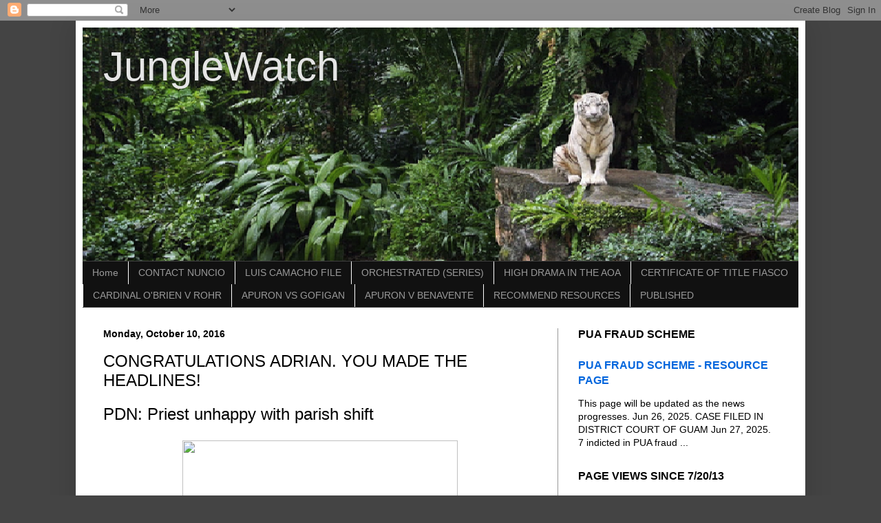

--- FILE ---
content_type: text/html; charset=UTF-8
request_url: http://www.junglewatch.info/2016/10/congratulations-adrian-you-made.html
body_size: 52290
content:
<!DOCTYPE html>
<html class='v2' dir='ltr' xmlns='http://www.w3.org/1999/xhtml' xmlns:b='http://www.google.com/2005/gml/b' xmlns:data='http://www.google.com/2005/gml/data' xmlns:expr='http://www.google.com/2005/gml/expr'>
<head>
<link href='https://www.blogger.com/static/v1/widgets/335934321-css_bundle_v2.css' rel='stylesheet' type='text/css'/>
<meta content='width=1100' name='viewport'/>
<meta content='text/html; charset=UTF-8' http-equiv='Content-Type'/>
<meta content='blogger' name='generator'/>
<link href='http://www.junglewatch.info/favicon.ico' rel='icon' type='image/x-icon'/>
<link href='http://www.junglewatch.info/2016/10/congratulations-adrian-you-made.html' rel='canonical'/>
<link rel="alternate" type="application/atom+xml" title="JungleWatch - Atom" href="http://www.junglewatch.info/feeds/posts/default" />
<link rel="alternate" type="application/rss+xml" title="JungleWatch - RSS" href="http://www.junglewatch.info/feeds/posts/default?alt=rss" />
<link rel="service.post" type="application/atom+xml" title="JungleWatch - Atom" href="https://www.blogger.com/feeds/5652940417109665141/posts/default" />

<link rel="alternate" type="application/atom+xml" title="JungleWatch - Atom" href="http://www.junglewatch.info/feeds/6025875086901480215/comments/default" />
<!--Can't find substitution for tag [blog.ieCssRetrofitLinks]-->
<link href='http://www.gannett-cdn.com/-mm-/075b637d494572ef2b1a53235d6c73297483488e/c=0-14-2658-2012&r=x404&c=534x401/local/-/media/2015/10/22/Guam/Guam/635810777981514001-All-Souls-07.JPG' rel='image_src'/>
<meta content='http://www.junglewatch.info/2016/10/congratulations-adrian-you-made.html' property='og:url'/>
<meta content='CONGRATULATIONS ADRIAN. YOU MADE THE HEADLINES!' property='og:title'/>
<meta content='' property='og:description'/>
<meta content='https://lh3.googleusercontent.com/blogger_img_proxy/[base64]w1200-h630-p-k-no-nu' property='og:image'/>
<title>JungleWatch: CONGRATULATIONS ADRIAN. YOU MADE THE HEADLINES!</title>
<style id='page-skin-1' type='text/css'><!--
/*
-----------------------------------------------
Blogger Template Style
Name:     Simple
Designer: Blogger
URL:      www.blogger.com
----------------------------------------------- */
/* Content
----------------------------------------------- */
body {
font: normal normal 14px Arial, Tahoma, Helvetica, FreeSans, sans-serif;
color: #000000;
background: #444444 none repeat scroll top left;
padding: 0 40px 40px 40px;
}
html body .region-inner {
min-width: 0;
max-width: 100%;
width: auto;
}
h2 {
font-size: 22px;
}
a:link {
text-decoration:none;
color: #0065dd;
}
a:visited {
text-decoration:none;
color: #0065dd;
}
a:hover {
text-decoration:underline;
color: #0065dd;
}
.body-fauxcolumn-outer .fauxcolumn-inner {
background: transparent none repeat scroll top left;
_background-image: none;
}
.body-fauxcolumn-outer .cap-top {
position: absolute;
z-index: 1;
height: 400px;
width: 100%;
}
.body-fauxcolumn-outer .cap-top .cap-left {
width: 100%;
background: transparent none repeat-x scroll top left;
_background-image: none;
}
.content-outer {
-moz-box-shadow: 0 0 40px rgba(0, 0, 0, .15);
-webkit-box-shadow: 0 0 5px rgba(0, 0, 0, .15);
-goog-ms-box-shadow: 0 0 10px #333333;
box-shadow: 0 0 40px rgba(0, 0, 0, .15);
margin-bottom: 1px;
}
.content-inner {
padding: 10px 10px;
}
.content-inner {
background-color: #ffffff;
}
/* Header
----------------------------------------------- */
.header-outer {
background: #888888 none repeat-x scroll 0 -400px;
_background-image: none;
}
.Header h1 {
font: normal normal 60px Arial, Tahoma, Helvetica, FreeSans, sans-serif;
color: #e5e5e5;
text-shadow: -1px -1px 1px rgba(0, 0, 0, .2);
}
.Header h1 a {
color: #e5e5e5;
}
.Header .description {
font-size: 140%;
color: #ffffff;
}
.header-inner .Header .titlewrapper {
padding: 22px 30px;
}
.header-inner .Header .descriptionwrapper {
padding: 0 30px;
}
/* Tabs
----------------------------------------------- */
.tabs-inner .section:first-child {
border-top: 1px solid #404040;
}
.tabs-inner .section:first-child ul {
margin-top: -1px;
border-top: 1px solid #404040;
border-left: 0 solid #404040;
border-right: 0 solid #404040;
}
.tabs-inner .widget ul {
background: #111111 none repeat-x scroll 0 -800px;
_background-image: none;
border-bottom: 1px solid #404040;
margin-top: 0;
margin-left: -30px;
margin-right: -30px;
}
.tabs-inner .widget li a {
display: inline-block;
padding: .6em 1em;
font: normal normal 14px Arial, Tahoma, Helvetica, FreeSans, sans-serif;
color: #999999;
border-left: 1px solid #ffffff;
border-right: 0 solid #404040;
}
.tabs-inner .widget li:first-child a {
border-left: none;
}
.tabs-inner .widget li.selected a, .tabs-inner .widget li a:hover {
color: #999999;
background-color: #444444;
text-decoration: none;
}
/* Columns
----------------------------------------------- */
.main-outer {
border-top: 0 solid #999999;
}
.fauxcolumn-left-outer .fauxcolumn-inner {
border-right: 1px solid #999999;
}
.fauxcolumn-right-outer .fauxcolumn-inner {
border-left: 1px solid #999999;
}
/* Headings
----------------------------------------------- */
div.widget > h2,
div.widget h2.title {
margin: 0 0 1em 0;
font: normal bold 16px Arial, Tahoma, Helvetica, FreeSans, sans-serif;
color: #000000;
}
/* Widgets
----------------------------------------------- */
.widget .zippy {
color: #999999;
text-shadow: 2px 2px 1px rgba(0, 0, 0, .1);
}
.widget .popular-posts ul {
list-style: none;
}
/* Posts
----------------------------------------------- */
h2.date-header {
font: normal bold 14px Arial, Tahoma, Helvetica, FreeSans, sans-serif;
}
.date-header span {
background-color: transparent;
color: #000000;
padding: inherit;
letter-spacing: inherit;
margin: inherit;
}
.main-inner {
padding-top: 30px;
padding-bottom: 30px;
}
.main-inner .column-center-inner {
padding: 0 15px;
}
.main-inner .column-center-inner .section {
margin: 0 15px;
}
.post {
margin: 0 0 25px 0;
}
h3.post-title, .comments h4 {
font: normal normal 24px Arial, Tahoma, Helvetica, FreeSans, sans-serif;
margin: .75em 0 0;
}
.post-body {
font-size: 110%;
line-height: 1.4;
position: relative;
}
.post-body img, .post-body .tr-caption-container, .Profile img, .Image img,
.BlogList .item-thumbnail img {
padding: 0;
background: #111111;
border: 1px solid #111111;
-moz-box-shadow: 1px 1px 5px rgba(0, 0, 0, .1);
-webkit-box-shadow: 1px 1px 5px rgba(0, 0, 0, .1);
box-shadow: 1px 1px 5px rgba(0, 0, 0, .1);
}
.post-body img, .post-body .tr-caption-container {
padding: 1px;
}
.post-body .tr-caption-container {
color: #000000;
}
.post-body .tr-caption-container img {
padding: 0;
background: transparent;
border: none;
-moz-box-shadow: 0 0 0 rgba(0, 0, 0, .1);
-webkit-box-shadow: 0 0 0 rgba(0, 0, 0, .1);
box-shadow: 0 0 0 rgba(0, 0, 0, .1);
}
.post-header {
margin: 0 0 1.5em;
line-height: 1.6;
font-size: 90%;
}
.post-footer {
margin: 20px -2px 0;
padding: 5px 10px;
color: #ffffff;
background-color: #303030;
border-bottom: 1px solid #444444;
line-height: 1.6;
font-size: 90%;
}
#comments .comment-author {
padding-top: 1.5em;
border-top: 1px solid #999999;
background-position: 0 1.5em;
}
#comments .comment-author:first-child {
padding-top: 0;
border-top: none;
}
.avatar-image-container {
margin: .2em 0 0;
}
#comments .avatar-image-container img {
border: 1px solid #111111;
}
/* Comments
----------------------------------------------- */
.comments .comments-content .icon.blog-author {
background-repeat: no-repeat;
background-image: url([data-uri]);
}
.comments .comments-content .loadmore a {
border-top: 1px solid #999999;
border-bottom: 1px solid #999999;
}
.comments .comment-thread.inline-thread {
background-color: #303030;
}
.comments .continue {
border-top: 2px solid #999999;
}
/* Accents
---------------------------------------------- */
.section-columns td.columns-cell {
border-left: 1px solid #999999;
}
.blog-pager {
background: transparent none no-repeat scroll top center;
}
.blog-pager-older-link, .home-link,
.blog-pager-newer-link {
background-color: #ffffff;
padding: 5px;
}
.footer-outer {
border-top: 0 dashed #bbbbbb;
}
/* Mobile
----------------------------------------------- */
body.mobile  {
background-size: auto;
}
.mobile .body-fauxcolumn-outer {
background: transparent none repeat scroll top left;
}
.mobile .body-fauxcolumn-outer .cap-top {
background-size: 100% auto;
}
.mobile .content-outer {
-webkit-box-shadow: 0 0 3px rgba(0, 0, 0, .15);
box-shadow: 0 0 3px rgba(0, 0, 0, .15);
}
.mobile .tabs-inner .widget ul {
margin-left: 0;
margin-right: 0;
}
.mobile .post {
margin: 0;
}
.mobile .main-inner .column-center-inner .section {
margin: 0;
}
.mobile .date-header span {
padding: 0.1em 10px;
margin: 0 -10px;
}
.mobile h3.post-title {
margin: 0;
}
.mobile .blog-pager {
background: transparent none no-repeat scroll top center;
}
.mobile .footer-outer {
border-top: none;
}
.mobile .main-inner, .mobile .footer-inner {
background-color: #ffffff;
}
.mobile-index-contents {
color: #000000;
}
.mobile-link-button {
background-color: #0065dd;
}
.mobile-link-button a:link, .mobile-link-button a:visited {
color: #ffffff;
}
.mobile .tabs-inner .section:first-child {
border-top: none;
}
.mobile .tabs-inner .PageList .widget-content {
background-color: #444444;
color: #999999;
border-top: 1px solid #404040;
border-bottom: 1px solid #404040;
}
.mobile .tabs-inner .PageList .widget-content .pagelist-arrow {
border-left: 1px solid #404040;
}
.comments .comment-thread.inline-thread {
background-color: #cccccc;
}
.post-body img, .post-body .tr-caption-container,
.Profile img, .Image img,
.BlogList .item-thumbnail img {
padding: none !important;
border: none !important;
background: none !important;
-moz-box-shadow: 0px 0px 0px transparent !important;
-webkit-box-shadow: 0px 0px 0px transparent
!important;
box-shadow: 0px 0px 0px transparent !important;
}
--></style>
<style id='template-skin-1' type='text/css'><!--
body {
min-width: 1060px;
}
.content-outer, .content-fauxcolumn-outer, .region-inner {
min-width: 1060px;
max-width: 1060px;
_width: 1060px;
}
.main-inner .columns {
padding-left: 0;
padding-right: 350px;
}
.main-inner .fauxcolumn-center-outer {
left: 0;
right: 350px;
/* IE6 does not respect left and right together */
_width: expression(this.parentNode.offsetWidth -
parseInt("0") -
parseInt("350px") + 'px');
}
.main-inner .fauxcolumn-left-outer {
width: 0;
}
.main-inner .fauxcolumn-right-outer {
width: 350px;
}
.main-inner .column-left-outer {
width: 0;
right: 100%;
margin-left: -0;
}
.main-inner .column-right-outer {
width: 350px;
margin-right: -350px;
}
#layout {
min-width: 0;
}
#layout .content-outer {
min-width: 0;
width: 800px;
}
#layout .region-inner {
min-width: 0;
width: auto;
}
body#layout div.add_widget {
padding: 8px;
}
body#layout div.add_widget a {
margin-left: 32px;
}
--></style>
<link href='https://www.blogger.com/dyn-css/authorization.css?targetBlogID=5652940417109665141&amp;zx=a0f52ac9-f9fe-4fbd-bd4e-df02cd1c03cc' media='none' onload='if(media!=&#39;all&#39;)media=&#39;all&#39;' rel='stylesheet'/><noscript><link href='https://www.blogger.com/dyn-css/authorization.css?targetBlogID=5652940417109665141&amp;zx=a0f52ac9-f9fe-4fbd-bd4e-df02cd1c03cc' rel='stylesheet'/></noscript>
<meta name='google-adsense-platform-account' content='ca-host-pub-1556223355139109'/>
<meta name='google-adsense-platform-domain' content='blogspot.com'/>

<!-- data-ad-client=ca-pub-2949483876640061 -->

</head>
<body class='loading variant-dark'>
<div class='navbar section' id='navbar' name='Navbar'><div class='widget Navbar' data-version='1' id='Navbar1'><script type="text/javascript">
    function setAttributeOnload(object, attribute, val) {
      if(window.addEventListener) {
        window.addEventListener('load',
          function(){ object[attribute] = val; }, false);
      } else {
        window.attachEvent('onload', function(){ object[attribute] = val; });
      }
    }
  </script>
<div id="navbar-iframe-container"></div>
<script type="text/javascript" src="https://apis.google.com/js/platform.js"></script>
<script type="text/javascript">
      gapi.load("gapi.iframes:gapi.iframes.style.bubble", function() {
        if (gapi.iframes && gapi.iframes.getContext) {
          gapi.iframes.getContext().openChild({
              url: 'https://www.blogger.com/navbar/5652940417109665141?po\x3d6025875086901480215\x26origin\x3dhttp://www.junglewatch.info',
              where: document.getElementById("navbar-iframe-container"),
              id: "navbar-iframe"
          });
        }
      });
    </script><script type="text/javascript">
(function() {
var script = document.createElement('script');
script.type = 'text/javascript';
script.src = '//pagead2.googlesyndication.com/pagead/js/google_top_exp.js';
var head = document.getElementsByTagName('head')[0];
if (head) {
head.appendChild(script);
}})();
</script>
</div></div>
<div class='body-fauxcolumns'>
<div class='fauxcolumn-outer body-fauxcolumn-outer'>
<div class='cap-top'>
<div class='cap-left'></div>
<div class='cap-right'></div>
</div>
<div class='fauxborder-left'>
<div class='fauxborder-right'></div>
<div class='fauxcolumn-inner'>
</div>
</div>
<div class='cap-bottom'>
<div class='cap-left'></div>
<div class='cap-right'></div>
</div>
</div>
</div>
<div class='content'>
<div class='content-fauxcolumns'>
<div class='fauxcolumn-outer content-fauxcolumn-outer'>
<div class='cap-top'>
<div class='cap-left'></div>
<div class='cap-right'></div>
</div>
<div class='fauxborder-left'>
<div class='fauxborder-right'></div>
<div class='fauxcolumn-inner'>
</div>
</div>
<div class='cap-bottom'>
<div class='cap-left'></div>
<div class='cap-right'></div>
</div>
</div>
</div>
<div class='content-outer'>
<div class='content-cap-top cap-top'>
<div class='cap-left'></div>
<div class='cap-right'></div>
</div>
<div class='fauxborder-left content-fauxborder-left'>
<div class='fauxborder-right content-fauxborder-right'></div>
<div class='content-inner'>
<header>
<div class='header-outer'>
<div class='header-cap-top cap-top'>
<div class='cap-left'></div>
<div class='cap-right'></div>
</div>
<div class='fauxborder-left header-fauxborder-left'>
<div class='fauxborder-right header-fauxborder-right'></div>
<div class='region-inner header-inner'>
<div class='header section' id='header' name='Header'><div class='widget Header' data-version='1' id='Header1'>
<div id='header-inner' style='background-image: url("https://blogger.googleusercontent.com/img/b/R29vZ2xl/AVvXsEhrTas-EvPqhJJpkYYx8SYYUb-ciCQgzqmjVbKkRhnS6r0_ccNHeM0eHoewNNv16aCJcFadcxPDyDpZ1X_Twe4be2ECWKBLuJJcAy-5E4dyLqYhQj2Aa6dciSvLnHQYl5m_l2ip1y8S_K1y/s1600/JungleWatch+Header+5.png"); background-position: left; min-height: 339px; _height: 339px; background-repeat: no-repeat; '>
<div class='titlewrapper' style='background: transparent'>
<h1 class='title' style='background: transparent; border-width: 0px'>
<a href='http://www.junglewatch.info/'>
JungleWatch
</a>
</h1>
</div>
<div class='descriptionwrapper'>
<p class='description'><span>
</span></p>
</div>
</div>
</div></div>
</div>
</div>
<div class='header-cap-bottom cap-bottom'>
<div class='cap-left'></div>
<div class='cap-right'></div>
</div>
</div>
</header>
<div class='tabs-outer'>
<div class='tabs-cap-top cap-top'>
<div class='cap-left'></div>
<div class='cap-right'></div>
</div>
<div class='fauxborder-left tabs-fauxborder-left'>
<div class='fauxborder-right tabs-fauxborder-right'></div>
<div class='region-inner tabs-inner'>
<div class='tabs section' id='crosscol' name='Cross-Column'><div class='widget PageList' data-version='1' id='PageList1'>
<h2>Jungle Watch Pages</h2>
<div class='widget-content'>
<ul>
<li>
<a href='http://www.junglewatch.info/'>Home</a>
</li>
<li>
<a href='http://www.junglewatch.info/p/contact-nuncio.html'>CONTACT NUNCIO</a>
</li>
<li>
<a href='http://www.junglewatch.info/p/blog-page_29.html'>LUIS CAMACHO FILE</a>
</li>
<li>
<a href='http://www.junglewatch.info/p/orchestrated-series.html'>ORCHESTRATED (SERIES)</a>
</li>
<li>
<a href='http://www.junglewatch.info/p/high-drama-in-aoa.html'>HIGH DRAMA IN THE AOA</a>
</li>
<li>
<a href='http://www.junglewatch.info/p/certificate-of-title-fiasco.html'>CERTIFICATE OF TITLE FIASCO</a>
</li>
<li>
<a href='http://www.junglewatch.info/p/edwin-cardinal-obrien-v-tim-rohr.html'>CARDINAL O'BRIEN V ROHR</a>
</li>
<li>
<a href='http://www.junglewatch.info/p/documents-relative-to-case-1.html'>APURON VS GOFIGAN</a>
</li>
<li>
<a href='http://www.junglewatch.info/p/apuron-v-benavente.html'>APURON V BENAVENTE</a>
</li>
<li>
<a href='http://www.junglewatch.info/p/recommend-resources.html'>RECOMMEND RESOURCES</a>
</li>
<li>
<a href='http://www.junglewatch.info/p/published.html'>PUBLISHED </a>
</li>
</ul>
<div class='clear'></div>
</div>
</div></div>
<div class='tabs no-items section' id='crosscol-overflow' name='Cross-Column 2'></div>
</div>
</div>
<div class='tabs-cap-bottom cap-bottom'>
<div class='cap-left'></div>
<div class='cap-right'></div>
</div>
</div>
<div class='main-outer'>
<div class='main-cap-top cap-top'>
<div class='cap-left'></div>
<div class='cap-right'></div>
</div>
<div class='fauxborder-left main-fauxborder-left'>
<div class='fauxborder-right main-fauxborder-right'></div>
<div class='region-inner main-inner'>
<div class='columns fauxcolumns'>
<div class='fauxcolumn-outer fauxcolumn-center-outer'>
<div class='cap-top'>
<div class='cap-left'></div>
<div class='cap-right'></div>
</div>
<div class='fauxborder-left'>
<div class='fauxborder-right'></div>
<div class='fauxcolumn-inner'>
</div>
</div>
<div class='cap-bottom'>
<div class='cap-left'></div>
<div class='cap-right'></div>
</div>
</div>
<div class='fauxcolumn-outer fauxcolumn-left-outer'>
<div class='cap-top'>
<div class='cap-left'></div>
<div class='cap-right'></div>
</div>
<div class='fauxborder-left'>
<div class='fauxborder-right'></div>
<div class='fauxcolumn-inner'>
</div>
</div>
<div class='cap-bottom'>
<div class='cap-left'></div>
<div class='cap-right'></div>
</div>
</div>
<div class='fauxcolumn-outer fauxcolumn-right-outer'>
<div class='cap-top'>
<div class='cap-left'></div>
<div class='cap-right'></div>
</div>
<div class='fauxborder-left'>
<div class='fauxborder-right'></div>
<div class='fauxcolumn-inner'>
</div>
</div>
<div class='cap-bottom'>
<div class='cap-left'></div>
<div class='cap-right'></div>
</div>
</div>
<!-- corrects IE6 width calculation -->
<div class='columns-inner'>
<div class='column-center-outer'>
<div class='column-center-inner'>
<div class='main section' id='main' name='Main'><div class='widget Blog' data-version='1' id='Blog1'>
<div class='blog-posts hfeed'>

          <div class="date-outer">
        
<h2 class='date-header'><span>Monday, October 10, 2016</span></h2>

          <div class="date-posts">
        
<div class='post-outer'>
<div class='post hentry uncustomized-post-template' itemprop='blogPost' itemscope='itemscope' itemtype='http://schema.org/BlogPosting'>
<meta content='http://www.gannett-cdn.com/-mm-/075b637d494572ef2b1a53235d6c73297483488e/c=0-14-2658-2012&r=x404&c=534x401/local/-/media/2015/10/22/Guam/Guam/635810777981514001-All-Souls-07.JPG' itemprop='image_url'/>
<meta content='5652940417109665141' itemprop='blogId'/>
<meta content='6025875086901480215' itemprop='postId'/>
<a name='6025875086901480215'></a>
<h3 class='post-title entry-title' itemprop='name'>
CONGRATULATIONS ADRIAN. YOU MADE THE HEADLINES!
</h3>
<div class='post-header'>
<div class='post-header-line-1'></div>
</div>
<div class='post-body entry-content' id='post-body-6025875086901480215' itemprop='description articleBody'>
<span style="font-size: x-large;">PDN: Priest unhappy with parish shift</span><br />
<br />
<div class="separator" style="clear: both; text-align: center;">
<a href="http://www.gannett-cdn.com/-mm-/075b637d494572ef2b1a53235d6c73297483488e/c=0-14-2658-2012&amp;r=x404&amp;c=534x401/local/-/media/2015/10/22/Guam/Guam/635810777981514001-All-Souls-07.JPG" imageanchor="1" style="margin-left: 1em; margin-right: 1em;"><img border="0" height="300" src="http://www.gannett-cdn.com/-mm-/075b637d494572ef2b1a53235d6c73297483488e/c=0-14-2658-2012&amp;r=x404&amp;c=534x401/local/-/media/2015/10/22/Guam/Guam/635810777981514001-All-Souls-07.JPG" width="400" /></a></div>
<div class="separator" style="clear: both; text-align: center;">
<br /></div>
<div class="separator" style="clear: both; text-align: left;">
Archbishop Savio Hon Tai Fai&#8217;s decision to reassign priests to new positions within the villages and within the Archdiocese of Agana leadership doesn't sit well with at least one priest.</div>
<div class="separator" style="clear: both; text-align: left;">
<a href="http://www.guampdn.com/story/news/2016/10/09/priest-unhappy-parish-shift/91701550/" target="_blank">CONTINUED</a></div>
<br />
MORE NEWS<br />
<br />
<a name="more"></a><br /><br />
<span style="font-size: x-large;">Apuron's canonical trial: What we know so far</span><br />
<br />
<div class="separator" style="clear: both; text-align: center;">
<a href="http://www.gannett-cdn.com/-mm-/348da839ebcc4503b7a286580efdec7a4e752358/c=295-0-4483-3149&amp;r=x404&amp;c=534x401/local/-/media/2016/10/03/Guam/Guam/636110584692790403-18-protest-07.jpg" imageanchor="1" style="margin-left: 1em; margin-right: 1em;"><img border="0" height="300" src="http://www.gannett-cdn.com/-mm-/348da839ebcc4503b7a286580efdec7a4e752358/c=295-0-4483-3149&amp;r=x404&amp;c=534x401/local/-/media/2016/10/03/Guam/Guam/636110584692790403-18-protest-07.jpg" width="400" /></a></div>
<div class="separator" style="clear: both; text-align: center;">
<br /></div>
<div class="separator" style="clear: both; text-align: left;">
Guam Archbishop Anthony Sablan Apuron, 70, is one of 84 bishops worldwide who have been accused publicly of sexual wrongdoing, according to BishopAccountability.org, a group tracking public records involving bishops.</div>
<div class="separator" style="clear: both; text-align: left;">
<a href="http://www.guampdn.com/story/news/2016/10/09/apurons-canonical-trial-what-we-know-so-far/91712460/" target="_blank">CONTINUED</a></div>
<br />
<div style='clear: both;'></div>
</div>
<div class='post-footer'>
<div class='post-footer-line post-footer-line-1'>
<span class='post-author vcard'>
Posted by
<span class='fn' itemprop='author' itemscope='itemscope' itemtype='http://schema.org/Person'>
<meta content='https://www.blogger.com/profile/01305960063884511003' itemprop='url'/>
<a class='g-profile' href='https://www.blogger.com/profile/01305960063884511003' rel='author' title='author profile'>
<span itemprop='name'>Tim</span>
</a>
</span>
</span>
<span class='post-timestamp'>
</span>
<span class='post-comment-link'>
</span>
<span class='post-icons'>
<span class='item-control blog-admin pid-1665036019'>
<a href='https://www.blogger.com/post-edit.g?blogID=5652940417109665141&postID=6025875086901480215&from=pencil' title='Edit Post'>
<img alt='' class='icon-action' height='18' src='https://resources.blogblog.com/img/icon18_edit_allbkg.gif' width='18'/>
</a>
</span>
</span>
<div class='post-share-buttons goog-inline-block'>
<a class='goog-inline-block share-button sb-email' href='https://www.blogger.com/share-post.g?blogID=5652940417109665141&postID=6025875086901480215&target=email' target='_blank' title='Email This'><span class='share-button-link-text'>Email This</span></a><a class='goog-inline-block share-button sb-blog' href='https://www.blogger.com/share-post.g?blogID=5652940417109665141&postID=6025875086901480215&target=blog' onclick='window.open(this.href, "_blank", "height=270,width=475"); return false;' target='_blank' title='BlogThis!'><span class='share-button-link-text'>BlogThis!</span></a><a class='goog-inline-block share-button sb-twitter' href='https://www.blogger.com/share-post.g?blogID=5652940417109665141&postID=6025875086901480215&target=twitter' target='_blank' title='Share to X'><span class='share-button-link-text'>Share to X</span></a><a class='goog-inline-block share-button sb-facebook' href='https://www.blogger.com/share-post.g?blogID=5652940417109665141&postID=6025875086901480215&target=facebook' onclick='window.open(this.href, "_blank", "height=430,width=640"); return false;' target='_blank' title='Share to Facebook'><span class='share-button-link-text'>Share to Facebook</span></a><a class='goog-inline-block share-button sb-pinterest' href='https://www.blogger.com/share-post.g?blogID=5652940417109665141&postID=6025875086901480215&target=pinterest' target='_blank' title='Share to Pinterest'><span class='share-button-link-text'>Share to Pinterest</span></a>
</div>
</div>
<div class='post-footer-line post-footer-line-2'>
<span class='post-labels'>
Labels:
<a href='http://www.junglewatch.info/search/label/Fr.%20Adrian%20Cristobal' rel='tag'>Fr. Adrian Cristobal</a>
</span>
</div>
<div class='post-footer-line post-footer-line-3'>
<span class='post-location'>
</span>
</div>
</div>
</div>
<div class='comments' id='comments'>
<a name='comments'></a>
<h4>10 comments:</h4>
<div class='comments-content'>
<script async='async' src='' type='text/javascript'></script>
<script type='text/javascript'>
    (function() {
      var items = null;
      var msgs = null;
      var config = {};

// <![CDATA[
      var cursor = null;
      if (items && items.length > 0) {
        cursor = parseInt(items[items.length - 1].timestamp) + 1;
      }

      var bodyFromEntry = function(entry) {
        var text = (entry &&
                    ((entry.content && entry.content.$t) ||
                     (entry.summary && entry.summary.$t))) ||
            '';
        if (entry && entry.gd$extendedProperty) {
          for (var k in entry.gd$extendedProperty) {
            if (entry.gd$extendedProperty[k].name == 'blogger.contentRemoved') {
              return '<span class="deleted-comment">' + text + '</span>';
            }
          }
        }
        return text;
      }

      var parse = function(data) {
        cursor = null;
        var comments = [];
        if (data && data.feed && data.feed.entry) {
          for (var i = 0, entry; entry = data.feed.entry[i]; i++) {
            var comment = {};
            // comment ID, parsed out of the original id format
            var id = /blog-(\d+).post-(\d+)/.exec(entry.id.$t);
            comment.id = id ? id[2] : null;
            comment.body = bodyFromEntry(entry);
            comment.timestamp = Date.parse(entry.published.$t) + '';
            if (entry.author && entry.author.constructor === Array) {
              var auth = entry.author[0];
              if (auth) {
                comment.author = {
                  name: (auth.name ? auth.name.$t : undefined),
                  profileUrl: (auth.uri ? auth.uri.$t : undefined),
                  avatarUrl: (auth.gd$image ? auth.gd$image.src : undefined)
                };
              }
            }
            if (entry.link) {
              if (entry.link[2]) {
                comment.link = comment.permalink = entry.link[2].href;
              }
              if (entry.link[3]) {
                var pid = /.*comments\/default\/(\d+)\?.*/.exec(entry.link[3].href);
                if (pid && pid[1]) {
                  comment.parentId = pid[1];
                }
              }
            }
            comment.deleteclass = 'item-control blog-admin';
            if (entry.gd$extendedProperty) {
              for (var k in entry.gd$extendedProperty) {
                if (entry.gd$extendedProperty[k].name == 'blogger.itemClass') {
                  comment.deleteclass += ' ' + entry.gd$extendedProperty[k].value;
                } else if (entry.gd$extendedProperty[k].name == 'blogger.displayTime') {
                  comment.displayTime = entry.gd$extendedProperty[k].value;
                }
              }
            }
            comments.push(comment);
          }
        }
        return comments;
      };

      var paginator = function(callback) {
        if (hasMore()) {
          var url = config.feed + '?alt=json&v=2&orderby=published&reverse=false&max-results=50';
          if (cursor) {
            url += '&published-min=' + new Date(cursor).toISOString();
          }
          window.bloggercomments = function(data) {
            var parsed = parse(data);
            cursor = parsed.length < 50 ? null
                : parseInt(parsed[parsed.length - 1].timestamp) + 1
            callback(parsed);
            window.bloggercomments = null;
          }
          url += '&callback=bloggercomments';
          var script = document.createElement('script');
          script.type = 'text/javascript';
          script.src = url;
          document.getElementsByTagName('head')[0].appendChild(script);
        }
      };
      var hasMore = function() {
        return !!cursor;
      };
      var getMeta = function(key, comment) {
        if ('iswriter' == key) {
          var matches = !!comment.author
              && comment.author.name == config.authorName
              && comment.author.profileUrl == config.authorUrl;
          return matches ? 'true' : '';
        } else if ('deletelink' == key) {
          return config.baseUri + '/comment/delete/'
               + config.blogId + '/' + comment.id;
        } else if ('deleteclass' == key) {
          return comment.deleteclass;
        }
        return '';
      };

      var replybox = null;
      var replyUrlParts = null;
      var replyParent = undefined;

      var onReply = function(commentId, domId) {
        if (replybox == null) {
          // lazily cache replybox, and adjust to suit this style:
          replybox = document.getElementById('comment-editor');
          if (replybox != null) {
            replybox.height = '250px';
            replybox.style.display = 'block';
            replyUrlParts = replybox.src.split('#');
          }
        }
        if (replybox && (commentId !== replyParent)) {
          replybox.src = '';
          document.getElementById(domId).insertBefore(replybox, null);
          replybox.src = replyUrlParts[0]
              + (commentId ? '&parentID=' + commentId : '')
              + '#' + replyUrlParts[1];
          replyParent = commentId;
        }
      };

      var hash = (window.location.hash || '#').substring(1);
      var startThread, targetComment;
      if (/^comment-form_/.test(hash)) {
        startThread = hash.substring('comment-form_'.length);
      } else if (/^c[0-9]+$/.test(hash)) {
        targetComment = hash.substring(1);
      }

      // Configure commenting API:
      var configJso = {
        'maxDepth': config.maxThreadDepth
      };
      var provider = {
        'id': config.postId,
        'data': items,
        'loadNext': paginator,
        'hasMore': hasMore,
        'getMeta': getMeta,
        'onReply': onReply,
        'rendered': true,
        'initComment': targetComment,
        'initReplyThread': startThread,
        'config': configJso,
        'messages': msgs
      };

      var render = function() {
        if (window.goog && window.goog.comments) {
          var holder = document.getElementById('comment-holder');
          window.goog.comments.render(holder, provider);
        }
      };

      // render now, or queue to render when library loads:
      if (window.goog && window.goog.comments) {
        render();
      } else {
        window.goog = window.goog || {};
        window.goog.comments = window.goog.comments || {};
        window.goog.comments.loadQueue = window.goog.comments.loadQueue || [];
        window.goog.comments.loadQueue.push(render);
      }
    })();
// ]]>
  </script>
<div id='comment-holder'>
<div class="comment-thread toplevel-thread"><ol id="top-ra"><li class="comment" id="c204658700737228686"><div class="avatar-image-container"><img src="//resources.blogblog.com/img/blank.gif" alt=""/></div><div class="comment-block"><div class="comment-header"><cite class="user">Anonymous</cite><span class="icon user "></span><span class="datetime secondary-text"><a rel="nofollow" href="http://www.junglewatch.info/2016/10/congratulations-adrian-you-made.html?showComment=1476038044320#c204658700737228686">October 10, 2016 at 4:34&#8239;AM</a></span></div><p class="comment-content">According to the KAKA filled Dungbats latest blog, the stinky monk &quot;Pius&quot; was at last weekend&#39;s Convivience.<br><br>&quot;One 13 year old boy stood up when Father Pius asked for any young men to stand up if they felt called by God to join the seminary.&quot;</p><span class="comment-actions secondary-text"><a class="comment-reply" target="_self" data-comment-id="204658700737228686">Reply</a><span class="item-control blog-admin blog-admin pid-1345471440"><a target="_self" href="https://www.blogger.com/comment/delete/5652940417109665141/204658700737228686">Delete</a></span></span></div><div class="comment-replies"><div id="c204658700737228686-rt" class="comment-thread inline-thread"><span class="thread-toggle thread-expanded"><span class="thread-arrow"></span><span class="thread-count"><a target="_self">Replies</a></span></span><ol id="c204658700737228686-ra" class="thread-chrome thread-expanded"><div><li class="comment" id="c8514428415459655262"><div class="avatar-image-container"><img src="//www.blogger.com/img/blogger_logo_round_35.png" alt=""/></div><div class="comment-block"><div class="comment-header"><cite class="user"><a href="https://www.blogger.com/profile/01305960063884511003" rel="nofollow">Tim</a></cite><span class="icon user blog-author"></span><span class="datetime secondary-text"><a rel="nofollow" href="http://www.junglewatch.info/2016/10/congratulations-adrian-you-made.html?showComment=1476039467656#c8514428415459655262">October 10, 2016 at 4:57&#8239;AM</a></span></div><p class="comment-content">He never left. </p><span class="comment-actions secondary-text"><span class="item-control blog-admin blog-admin pid-1665036019"><a target="_self" href="https://www.blogger.com/comment/delete/5652940417109665141/8514428415459655262">Delete</a></span></span></div><div class="comment-replies"><div id="c8514428415459655262-rt" class="comment-thread inline-thread hidden"><span class="thread-toggle thread-expanded"><span class="thread-arrow"></span><span class="thread-count"><a target="_self">Replies</a></span></span><ol id="c8514428415459655262-ra" class="thread-chrome thread-expanded"><div></div><div id="c8514428415459655262-continue" class="continue"><a class="comment-reply" target="_self" data-comment-id="8514428415459655262">Reply</a></div></ol></div></div><div class="comment-replybox-single" id="c8514428415459655262-ce"></div></li><li class="comment" id="c5992548298618882084"><div class="avatar-image-container"><img src="//resources.blogblog.com/img/blank.gif" alt=""/></div><div class="comment-block"><div class="comment-header"><cite class="user">Anonymous</cite><span class="icon user "></span><span class="datetime secondary-text"><a rel="nofollow" href="http://www.junglewatch.info/2016/10/congratulations-adrian-you-made.html?showComment=1476043363284#c5992548298618882084">October 10, 2016 at 6:02&#8239;AM</a></span></div><p class="comment-content">No wonder why this archdiocese stinks so baddddd.....</p><span class="comment-actions secondary-text"><span class="item-control blog-admin blog-admin pid-1345471440"><a target="_self" href="https://www.blogger.com/comment/delete/5652940417109665141/5992548298618882084">Delete</a></span></span></div><div class="comment-replies"><div id="c5992548298618882084-rt" class="comment-thread inline-thread hidden"><span class="thread-toggle thread-expanded"><span class="thread-arrow"></span><span class="thread-count"><a target="_self">Replies</a></span></span><ol id="c5992548298618882084-ra" class="thread-chrome thread-expanded"><div></div><div id="c5992548298618882084-continue" class="continue"><a class="comment-reply" target="_self" data-comment-id="5992548298618882084">Reply</a></div></ol></div></div><div class="comment-replybox-single" id="c5992548298618882084-ce"></div></li><li class="comment" id="c7794405155202515376"><div class="avatar-image-container"><img src="//resources.blogblog.com/img/blank.gif" alt=""/></div><div class="comment-block"><div class="comment-header"><cite class="user">JDR</cite><span class="icon user "></span><span class="datetime secondary-text"><a rel="nofollow" href="http://www.junglewatch.info/2016/10/congratulations-adrian-you-made.html?showComment=1476048069558#c7794405155202515376">October 10, 2016 at 7:21&#8239;AM</a></span></div><p class="comment-content">Of Course Pius was at the celebration!  He never left the island and our own Native Chamorros are protecting him!  That is why the RMS is &quot;Off Limits to Locals&quot;!<br><br>I am totally not understanding what the Chamorro NEOs on Guam&#39;s fascination on this strange human being!<br><br>Why are the NEOs so connected to these &quot;Outsiders&quot;?  Our Catholic Churches have always been a place to go and pray to our God but now it is all about the &quot;Money&quot;!<br><br>Thank You Apu-run!  You Really Did One Hell of a Job messing with our True Catholic Churches on Guam!</p><span class="comment-actions secondary-text"><span class="item-control blog-admin blog-admin pid-1345471440"><a target="_self" href="https://www.blogger.com/comment/delete/5652940417109665141/7794405155202515376">Delete</a></span></span></div><div class="comment-replies"><div id="c7794405155202515376-rt" class="comment-thread inline-thread hidden"><span class="thread-toggle thread-expanded"><span class="thread-arrow"></span><span class="thread-count"><a target="_self">Replies</a></span></span><ol id="c7794405155202515376-ra" class="thread-chrome thread-expanded"><div></div><div id="c7794405155202515376-continue" class="continue"><a class="comment-reply" target="_self" data-comment-id="7794405155202515376">Reply</a></div></ol></div></div><div class="comment-replybox-single" id="c7794405155202515376-ce"></div></li><li class="comment" id="c4313290683423196331"><div class="avatar-image-container"><img src="//resources.blogblog.com/img/blank.gif" alt=""/></div><div class="comment-block"><div class="comment-header"><cite class="user">Anonymous</cite><span class="icon user "></span><span class="datetime secondary-text"><a rel="nofollow" href="http://www.junglewatch.info/2016/10/congratulations-adrian-you-made.html?showComment=1476050038271#c4313290683423196331">October 10, 2016 at 7:53&#8239;AM</a></span></div><p class="comment-content">So maybe that&#39;s why the ladies weren&#39;t allowed to enter the seminary-because Pius was hiding there.</p><span class="comment-actions secondary-text"><span class="item-control blog-admin blog-admin pid-1345471440"><a target="_self" href="https://www.blogger.com/comment/delete/5652940417109665141/4313290683423196331">Delete</a></span></span></div><div class="comment-replies"><div id="c4313290683423196331-rt" class="comment-thread inline-thread hidden"><span class="thread-toggle thread-expanded"><span class="thread-arrow"></span><span class="thread-count"><a target="_self">Replies</a></span></span><ol id="c4313290683423196331-ra" class="thread-chrome thread-expanded"><div></div><div id="c4313290683423196331-continue" class="continue"><a class="comment-reply" target="_self" data-comment-id="4313290683423196331">Reply</a></div></ol></div></div><div class="comment-replybox-single" id="c4313290683423196331-ce"></div></li><li class="comment" id="c6785971599708203667"><div class="avatar-image-container"><img src="//www.blogger.com/img/blogger_logo_round_35.png" alt=""/></div><div class="comment-block"><div class="comment-header"><cite class="user"><a href="https://www.blogger.com/profile/10491655114379489176" rel="nofollow">Mr. Terlaje </a></cite><span class="icon user "></span><span class="datetime secondary-text"><a rel="nofollow" href="http://www.junglewatch.info/2016/10/congratulations-adrian-you-made.html?showComment=1476074321490#c6785971599708203667">October 10, 2016 at 2:38&#8239;PM</a></span></div><p class="comment-content">Pius the putrid has his very own ocean view suite at the Hotel RMS.  He&#39;s no longer the rector but he still calls the shots.  The garbage bag full of the NEOs income from this past weekends convivence is now his income to spend it anyway he pleases.</p><span class="comment-actions secondary-text"><span class="item-control blog-admin blog-admin pid-547100392"><a target="_self" href="https://www.blogger.com/comment/delete/5652940417109665141/6785971599708203667">Delete</a></span></span></div><div class="comment-replies"><div id="c6785971599708203667-rt" class="comment-thread inline-thread hidden"><span class="thread-toggle thread-expanded"><span class="thread-arrow"></span><span class="thread-count"><a target="_self">Replies</a></span></span><ol id="c6785971599708203667-ra" class="thread-chrome thread-expanded"><div></div><div id="c6785971599708203667-continue" class="continue"><a class="comment-reply" target="_self" data-comment-id="6785971599708203667">Reply</a></div></ol></div></div><div class="comment-replybox-single" id="c6785971599708203667-ce"></div></li></div><div id="c204658700737228686-continue" class="continue"><a class="comment-reply" target="_self" data-comment-id="204658700737228686">Reply</a></div></ol></div></div><div class="comment-replybox-single" id="c204658700737228686-ce"></div></li><li class="comment" id="c1914900453285515483"><div class="avatar-image-container"><img src="//resources.blogblog.com/img/blank.gif" alt=""/></div><div class="comment-block"><div class="comment-header"><cite class="user">Anonymous</cite><span class="icon user "></span><span class="datetime secondary-text"><a rel="nofollow" href="http://www.junglewatch.info/2016/10/congratulations-adrian-you-made.html?showComment=1476046587565#c1914900453285515483">October 10, 2016 at 6:56&#8239;AM</a></span></div><p class="comment-content">Adrian = Loser</p><span class="comment-actions secondary-text"><a class="comment-reply" target="_self" data-comment-id="1914900453285515483">Reply</a><span class="item-control blog-admin blog-admin pid-1345471440"><a target="_self" href="https://www.blogger.com/comment/delete/5652940417109665141/1914900453285515483">Delete</a></span></span></div><div class="comment-replies"><div id="c1914900453285515483-rt" class="comment-thread inline-thread"><span class="thread-toggle thread-expanded"><span class="thread-arrow"></span><span class="thread-count"><a target="_self">Replies</a></span></span><ol id="c1914900453285515483-ra" class="thread-chrome thread-expanded"><div><li class="comment" id="c2029964189444200726"><div class="avatar-image-container"><img src="//resources.blogblog.com/img/blank.gif" alt=""/></div><div class="comment-block"><div class="comment-header"><cite class="user">Anonymous</cite><span class="icon user "></span><span class="datetime secondary-text"><a rel="nofollow" href="http://www.junglewatch.info/2016/10/congratulations-adrian-you-made.html?showComment=1476096014956#c2029964189444200726">October 10, 2016 at 8:40&#8239;PM</a></span></div><p class="comment-content">Anyone know where Adrian said mass this past Sunday?</p><span class="comment-actions secondary-text"><span class="item-control blog-admin blog-admin pid-1345471440"><a target="_self" href="https://www.blogger.com/comment/delete/5652940417109665141/2029964189444200726">Delete</a></span></span></div><div class="comment-replies"><div id="c2029964189444200726-rt" class="comment-thread inline-thread hidden"><span class="thread-toggle thread-expanded"><span class="thread-arrow"></span><span class="thread-count"><a target="_self">Replies</a></span></span><ol id="c2029964189444200726-ra" class="thread-chrome thread-expanded"><div></div><div id="c2029964189444200726-continue" class="continue"><a class="comment-reply" target="_self" data-comment-id="2029964189444200726">Reply</a></div></ol></div></div><div class="comment-replybox-single" id="c2029964189444200726-ce"></div></li></div><div id="c1914900453285515483-continue" class="continue"><a class="comment-reply" target="_self" data-comment-id="1914900453285515483">Reply</a></div></ol></div></div><div class="comment-replybox-single" id="c1914900453285515483-ce"></div></li><li class="comment" id="c1411493055481651203"><div class="avatar-image-container"><img src="//www.blogger.com/img/blogger_logo_round_35.png" alt=""/></div><div class="comment-block"><div class="comment-header"><cite class="user"><a href="https://www.blogger.com/profile/08388836416719754008" rel="nofollow">Unknown</a></cite><span class="icon user "></span><span class="datetime secondary-text"><a rel="nofollow" href="http://www.junglewatch.info/2016/10/congratulations-adrian-you-made.html?showComment=1476053637190#c1411493055481651203">October 10, 2016 at 8:53&#8239;AM</a></span></div><p class="comment-content">Hon has no AUTHORITY over the NCW..period. <br>Why is PIUS the Putrid still here? <br>Why is the Roach Motel Semenary still open after two reports show it&#39;s a SHAM? <br>Why has the JTT not been fired for rebuking Hon&#39;s request to resign?<br>Why is Adrian researching canon law when he was exiled to Umatac?<br><br>Hon has no &quot;control&quot; over the KAKAroaches because Rome is infested with KIKOroachs!</p><span class="comment-actions secondary-text"><a class="comment-reply" target="_self" data-comment-id="1411493055481651203">Reply</a><span class="item-control blog-admin blog-admin pid-793140262"><a target="_self" href="https://www.blogger.com/comment/delete/5652940417109665141/1411493055481651203">Delete</a></span></span></div><div class="comment-replies"><div id="c1411493055481651203-rt" class="comment-thread inline-thread hidden"><span class="thread-toggle thread-expanded"><span class="thread-arrow"></span><span class="thread-count"><a target="_self">Replies</a></span></span><ol id="c1411493055481651203-ra" class="thread-chrome thread-expanded"><div></div><div id="c1411493055481651203-continue" class="continue"><a class="comment-reply" target="_self" data-comment-id="1411493055481651203">Reply</a></div></ol></div></div><div class="comment-replybox-single" id="c1411493055481651203-ce"></div></li><li class="comment" id="c7277113595444114694"><div class="avatar-image-container"><img src="//resources.blogblog.com/img/blank.gif" alt=""/></div><div class="comment-block"><div class="comment-header"><cite class="user">Anonymous</cite><span class="icon user "></span><span class="datetime secondary-text"><a rel="nofollow" href="http://www.junglewatch.info/2016/10/congratulations-adrian-you-made.html?showComment=1476106755403#c7277113595444114694">October 10, 2016 at 11:39&#8239;PM</a></span></div><p class="comment-content">Umatac people don&#39;t like him after this stunt, a new sign should read Defrock Adrian</p><span class="comment-actions secondary-text"><a class="comment-reply" target="_self" data-comment-id="7277113595444114694">Reply</a><span class="item-control blog-admin blog-admin pid-1345471440"><a target="_self" href="https://www.blogger.com/comment/delete/5652940417109665141/7277113595444114694">Delete</a></span></span></div><div class="comment-replies"><div id="c7277113595444114694-rt" class="comment-thread inline-thread hidden"><span class="thread-toggle thread-expanded"><span class="thread-arrow"></span><span class="thread-count"><a target="_self">Replies</a></span></span><ol id="c7277113595444114694-ra" class="thread-chrome thread-expanded"><div></div><div id="c7277113595444114694-continue" class="continue"><a class="comment-reply" target="_self" data-comment-id="7277113595444114694">Reply</a></div></ol></div></div><div class="comment-replybox-single" id="c7277113595444114694-ce"></div></li></ol><div id="top-continue" class="continue"><a class="comment-reply" target="_self">Add comment</a></div><div class="comment-replybox-thread" id="top-ce"></div><div class="loadmore hidden" data-post-id="6025875086901480215"><a target="_self">Load more...</a></div></div>
</div>
</div>
<p class='comment-footer'>
<div class='comment-form'>
<a name='comment-form'></a>
<p>
</p>
<a href='https://www.blogger.com/comment/frame/5652940417109665141?po=6025875086901480215&hl=en&saa=85391&origin=http://www.junglewatch.info' id='comment-editor-src'></a>
<iframe allowtransparency='true' class='blogger-iframe-colorize blogger-comment-from-post' frameborder='0' height='410px' id='comment-editor' name='comment-editor' src='' width='100%'></iframe>
<script src='https://www.blogger.com/static/v1/jsbin/2830521187-comment_from_post_iframe.js' type='text/javascript'></script>
<script type='text/javascript'>
      BLOG_CMT_createIframe('https://www.blogger.com/rpc_relay.html');
    </script>
</div>
</p>
<div id='backlinks-container'>
<div id='Blog1_backlinks-container'>
</div>
</div>
</div>
</div>

        </div></div>
      
</div>
<div class='blog-pager' id='blog-pager'>
<span id='blog-pager-newer-link'>
<a class='blog-pager-newer-link' href='http://www.junglewatch.info/2016/10/pesch-nails-it.html' id='Blog1_blog-pager-newer-link' title='Newer Post'>Newer Post</a>
</span>
<span id='blog-pager-older-link'>
<a class='blog-pager-older-link' href='http://www.junglewatch.info/2016/10/cardinal-pell-one-of-them.html' id='Blog1_blog-pager-older-link' title='Older Post'>Older Post</a>
</span>
<a class='home-link' href='http://www.junglewatch.info/'>Home</a>
</div>
<div class='clear'></div>
<div class='post-feeds'>
<div class='feed-links'>
Subscribe to:
<a class='feed-link' href='http://www.junglewatch.info/feeds/6025875086901480215/comments/default' target='_blank' type='application/atom+xml'>Post Comments (Atom)</a>
</div>
</div>
</div></div>
</div>
</div>
<div class='column-left-outer'>
<div class='column-left-inner'>
<aside>
</aside>
</div>
</div>
<div class='column-right-outer'>
<div class='column-right-inner'>
<aside>
<div class='sidebar section' id='sidebar-right-1'><div class='widget FeaturedPost' data-version='1' id='FeaturedPost1'>
<h2 class='title'>PUA FRAUD SCHEME</h2>
<div class='post-summary'>
<h3><a href='http://www.junglewatch.info/2025/06/pua-fraud-scheme-resource-page.html'>PUA FRAUD SCHEME - RESOURCE PAGE</a></h3>
<p>
This page will be updated as the news progresses. Jun 26, 2025. CASE FILED IN DISTRICT COURT OF GUAM Jun 27, 2025.&#160; 7 indicted in PUA fraud ...
</p>
</div>
<style type='text/css'>
    .image {
      width: 100%;
    }
  </style>
<div class='clear'></div>
</div><div class='widget Stats' data-version='1' id='Stats1'>
<h2>PAGE VIEWS SINCE 7/20/13</h2>
<div class='widget-content'>
<div id='Stats1_content' style='display: none;'>
<span class='counter-wrapper text-counter-wrapper' id='Stats1_totalCount'>
</span>
<div class='clear'></div>
</div>
</div>
</div><div class='widget HTML' data-version='1' id='HTML1'>
<h2 class='title'>Support JungleWatch - Thank You</h2>
<div class='widget-content'>
<div id="paypal-button-container-P-3NS45090H91823719MPXKTVA"></div>
<script src="https://www.paypal.com/sdk/js?client-id=AXG86B1pUU5jFsELv4bGjWxJHWiGWb6DAVYDHzM-zFicV9JisKaOcxhF3LeBaRN90s_Kgr7bPq6TL34k&vault=true&intent=subscription" data-sdk-integration-source="button-factory"></script>
<script>
  paypal.Buttons({
      style: {
          shape: 'rect',
          color: 'gold',
          layout: 'vertical',
          label: 'subscribe'
      },
      createSubscription: function(data, actions) {
        return actions.subscription.create({
          /* Creates the subscription */
          plan_id: 'P-3NS45090H91823719MPXKTVA'
        });
      },
      onApprove: function(data, actions) {
        alert(data.subscriptionID); // You can add optional success message for the subscriber here
      }
  }).render('#paypal-button-container-P-3NS45090H91823719MPXKTVA'); // Renders the PayPal button
</script>
</div>
<div class='clear'></div>
</div><div class='widget LinkList' data-version='1' id='LinkList4'>
<h2>Link List</h2>
<div class='widget-content'>
<ul>
<li><a href='https://sites.google.com/view/keepbreathing/home'>Keep Breathing (help for fathers)</a></li>
<li><a href='https://www.themassneverends.com'>The Mass Never Ends (Tim's Catholic blog)</a></li>
<li><a href='https://thoughtfulcatholic.com/'>The Thoughtful Catholic (by Chuck White)</a></li>
<li><a href='https://sites.google.com/site/theesperansaproject01/home/esperansa-project-legislative-successes'>Esperansa Project: Legislative Successes</a></li>
</ul>
<div class='clear'></div>
</div>
</div><div class='widget Image' data-version='1' id='Image5'>
<h2>How to Win in Court</h2>
<div class='widget-content'>
<a href='http://www.HowToWinInCourt.com?refercode=RT0049'>
<img alt='How to Win in Court' height='231' id='Image5_img' src='https://blogger.googleusercontent.com/img/a/AVvXsEg7Z5fSek25jLy-Rd28k9NQ17zN08Ue3CXUB6rjSgXc_QZ73xf-Ii7ow79BXgG-jU2vJp5_ULAm5omXQceo8SIo1465Bdr2yZ2mj25C2zoZDT238vCH-_sA3-pU2vD35reHlxBSkLJ33Ym-LqSSYC1LS3caaUisanAgXCWRrcdXGNgq76RNW_v9yrWe_jM6=s290' width='290'/>
</a>
<br/>
</div>
<div class='clear'></div>
</div><div class='widget HTML' data-version='1' id='HTML5'>
<h2 class='title'>Most Recent Posts</h2>
<div class='widget-content'>
<div id="hlrpsb">
<script type="text/javascript">
function showrecentposts(t){for(var e=0;e<numposts;e++){var n,r=t.feed.entry[e],i=r.title.$t;if(e==t.feed.entry.length)break;for(var d=0;d<r.link.length;d++)if("alternate"==r.link[d].rel){n=r.link[d].href;break}i=i.link(n);var s=r.published.$t,a=s.substring(0,4),o=s.substring(5,7),l=s.substring(8,10),u=new Array;u[1]="Jan",u[2]="Feb",u[3]="Mar",u[4]="Apr",u[5]="May",u[6]="Jun",u[7]="Jul",u[8]="Aug",u[9]="Sep",u[10]="Oct",u[11]="Nov",u[12]="Dec",standardstyling||document.write(""),document.write('<div class="rctitles2">'),standardstyling&&document.write(""),document.write(i),standardstyling&&document.write(""),1==showpostdate&&document.write(" - "+l+" "+u[parseInt(o,10)]+" "+a),standardstyling||document.write("</div>"),document.write("</div>"),standardstyling&&document.write("")}standardstyling||document.write('<div class="bbwidgetfooter">'),standardstyling&&document.write(""),document.write(""),standardstyling||document.write("/div")}
</script>
<script type="text/javascript">var numposts = 10;var showpostdate = false;var standardstyling = true;</script>
<script src="http://junglewatch2.blogspot.com/feeds/posts/default?orderby=published&alt=json-in-script&callback=showrecentposts"></script></div><a style="font-size: 9px; color: #CECECE; float: right; margin-top: 10px;" href="http://helplogger.blogspot.com/2012/04/recent-posts-widget-for-bloggerblogspot.html" rel="nofollow" >Recent Posts Widget</a>
<noscript>Oops! Make sure JavaScript is enabled in your browser.</noscript>
<style type=text/css>
#hlrpsb a {color: #000000;font-size:13px;text-transform:capitalize;}.rctitles2 {padding-bottom:10px;margin-bottom:10px;border-bottom: 1px dotted #cccccc;}
</style>
</div>
<div class='clear'></div>
</div><div class='widget HTML' data-version='1' id='HTML2'>
<h2 class='title'>Welcome</h2>
<div class='widget-content'>
<a href="http://info.flagcounter.com/or4G"><img src="http://s06.flagcounter.com/count/or4G/bg_FFFFFF/txt_000000/border_CCCCCC/columns_4/maxflags_20/viewers_0/labels_0/pageviews_0/flags_0/" alt="Flag Counter" border="0" /></a>
</div>
<div class='clear'></div>
</div><div class='widget HTML' data-version='1' id='HTML3'>
<h2 class='title'>Recent Comments</h2>
<div class='widget-content'>
<style type="text/css">
/*
Widget: Simple Recent Comment Widget for Blogger - Version 1.1
Author: Tien Nguyen
URL: http://sneeit.com/simple-recent-comment-widget-blogger/
*/
a.sneeit-srcbw {
	/*item-color*/color: #000000;/*item-color*/
	/*border-color*/border-top: 1px solid #dddddd;/*border-color*/
	display: block;
	padding: 1em 1.5em;
	position: relative;
}
.sneeit-srcbw-icon-comment {
    position: absolute;
    left: 0;
	top: 1.1em;
}
.sneeit-srcbw-icon-arrow {
	/* arrow-icon-color*/color: #ff4400;/* arrow-icon-color*/
    position: absolute;
    right: 0;
    font-size: 200%;
    top: 50%;
    margin-top: -0.55em;
}
.sneeit-srcbw-credit {
	font-size: 90%;
	text-align: right;
	padding: 1em 0;
	/*credit*/display: block;/*credit*/
	/*border-color*/border-top: 1px solid #dddddd;/*border-color*/
}
#sneeit-srcbw-exclude {
	display: none!important;
}
html[dir="rtl"] .sneeit-srcbw-icon-comment {
	right:0;
	left: auto;
}
html[dir="rtl"] .sneeit-srcbw-icon-arrow{
	left:0;
	right: auto;
}
html[dir="rtl"] .sneeit-srcbw-credit {
	text-align: left;
}
</style>
<noscript id="sneeit-srcbw-exclude"></noscript>
<script type="text/javascript">
// settings
var sneeit_srcbw_count = 10; // change the number of comments
var sneeit_srcbw_summary_length = 50; // summary length
var sneeit_srcbw_icon_comment = 'fa-comment-o'; // comment icon
var sneeit_srcbw_icon_arrow = 'fa-angle-right'; // arrow icon
_s7GpE = ['link','href','font-awesome','link','text/css','stylesheet','https://maxcdn.bootstrapcdn.com/font-awesome/4.7.0/css/font-awesome.min.css','sneeit-srcbw-exclude','\n','string','undefined','feed','entry','Not found any comment',' ...','','','alternate','self','#','/','#c','<a class="sneeit-srcbw" href="','"><i class="sneeit-srcbw-icon-comment fa ','"></i><span><strong>',':</strong> ','</span><i class="sneeit-srcbw-icon-arrow fa ','"></i></a>','<span class="sneeit-srcbw-credit">Powered by <a href="http://sneeit.com/simple-recent-comment-widget-blogger/" target="_blank">Sneeit</a></span>','<script type="text/javascript" src="/feeds/comments/summary?alt=json-in-script&max-results=','&callback=_fCiE"><\/script>'];var _vHpF=document.getElementsByTagName(_s7GpE[0]);for(var _vLbB=0;_vLbB<_vHpF.length;_vLbB++){if(_s7GpE[1] in _vHpF[_vLbB]&&_vHpF[_vLbB].href.indexOf(_s7GpE[2])!=-1){break;}}if(_vLbB>=_vHpF.length){var _vLbJ=document.createElement(_s7GpE[3]);_vLbJ.type=_s7GpE[4];_vLbJ.rel=_s7GpE[5];_vLbJ.href=_s7GpE[6];document.head.appendChild(_vLbJ);}var _vRqN=document.getElementById(_s7GpE[7]).innerHTML;var _vSbX=sneeit_srcbw_count;_vRqN=_vRqN.trim();if(_vRqN){_vRqN=_vRqN.split(_s7GpE[8]);_vSbX=_vSbX*(_vRqN.length+2);}function _fCiE(json){if(typeof(json)==_s7GpE[9]||typeof(json)==_s7GpE[10]||!(_s7GpE[11] in json)||!(_s7GpE[12] in json.feed)||!json.feed.entry.length){document.write(_s7GpE[13]);return;}var _vQbX=0;for(var _vLbB=0;_vLbB<json.feed.entry.length&&_vQbX<sneeit_srcbw_count;_vLbB++){var _vOlU=json.feed.entry[_vLbB];var _vQjW=_vOlU.author[0].name.$t;var _vRcD=_vOlU.summary.$t;if(_vRqN.indexOf(_vQjW)!=-1){continue;}_vQbX++;if(_vRcD.length>sneeit_srcbw_summary_length){_vRcD=_vRcD.substring(0,sneeit_srcbw_summary_length)+_s7GpE[14];}var _vVgK=_s7GpE[15];var _vVeS=_s7GpE[16];for(var _vIlN=0;_vIlN<_vOlU.link.length;_vIlN++){var _vLbJ=_vOlU.link[_vIlN];if(_s7GpE[17]==_vLbJ.rel){_vVgK=_vLbJ.href;}else if(_s7GpE[18]==_vLbJ.rel){_vVeS=_vLbJ.href;}}if(!_vVgK){continue;}if(_vVgK.indexOf(_s7GpE[19])==-1){_vVeS=_vVeS.split(_s7GpE[20]);_vVeS=_vVeS[_vVeS.length-1];_vVgK+=(_s7GpE[21]+_vVeS);}document.write(_s7GpE[22]+_vVgK+_s7GpE[23]+sneeit_srcbw_icon_comment+_s7GpE[24]+_vQjW+_s7GpE[25]+_vRcD+_s7GpE[26]+sneeit_srcbw_icon_arrow+_s7GpE[27]);}document.write(_s7GpE[28]);}document.write(_s7GpE[29]+_vSbX+_s7GpE[30]);
</script>
</div>
<div class='clear'></div>
</div><div class='widget Image' data-version='1' id='Image2'>
<h2>FAITH BETRAYED</h2>
<div class='widget-content'>
<a href='http://www.civilbeat.org/2017/10/guams-day-of-reckoning-after-decades-of-sex-abuse/'>
<img alt='FAITH BETRAYED' height='202' id='Image2_img' src='https://blogger.googleusercontent.com/img/b/R29vZ2xl/AVvXsEgmCKe6lzGsAAfqQT0ZOScvi2_3NaqucCM01KsWWxwipFy0nOm65Q4gNn9DIwVYRQnjAaPsHLqfgKUJy5iypNdxTlFXLQW8U-aLD8u1y8N6CjNPA3aecd1ozK1fQwCCZmRSzt1irds_ak1V/s1600/CIVILBEAT-Faith+Betrayed.png' width='290'/>
</a>
<br/>
<span class='caption'>Guam's Day of Reckoning After Decades of Sex Abuse</span>
</div>
<div class='clear'></div>
</div><div class='widget Image' data-version='1' id='Image4'>
<h2>The Last Apuron Protest</h2>
<div class='widget-content'>
<a href='https://www.guampdn.com/news/local/the-last-apuron-protest/video_dc62bc38-50b8-569f-ad13-be21862a84fd.html'>
<img alt='The Last Apuron Protest' height='143' id='Image4_img' src='https://blogger.googleusercontent.com/img/b/R29vZ2xl/AVvXsEi8EhURKCQCJ8okPQNkpktsRHbu9ytGuiMeL3yUDDMszbQKUgaR0LDmFow4_yh-RBDOxOKkY4QuvWKtz_jMpoFwXmuVhF0VemuxbPExpBnZG35HYxBQkGRrPSYZYTYCYvMHY0OvEjwgmbU0/s290/Screen+Shot+2022-01-17+at+10.37.53+AM.png' width='290'/>
</a>
<br/>
<span class='caption'>Pacific Daily News-Jul. 9, 2017</span>
</div>
<div class='clear'></div>
</div><div class='widget BlogList' data-version='1' id='BlogList2'>
<h2 class='title'>More Blogs</h2>
<div class='widget-content'>
<div class='blog-list-container' id='BlogList2_container'>
<ul id='BlogList2_blogs'>
<li style='display: block;'>
<div class='blog-icon'>
<img data-lateloadsrc='https://lh3.googleusercontent.com/blogger_img_proxy/AEn0k_usudV1S36sSla6M9hbPeBiGyohL0awPDhiqNJq9uBxnSaSEpEOMO1w2K3tKzs00_YO77Nbcq6-gQB1JnOryUFO_CHV0KyB03iLVIa2uJjHx0hfDA=s16-w16-h16' height='16' width='16'/>
</div>
<div class='blog-content'>
<div class='blog-title'>
<a href='https://neocatecumenali.blogspot.com/' target='_blank'>
Osservatorio sul Cammino Neocatecumenale secondo verità</a>
</div>
<div class='item-content'>
<span class='item-title'>
<a href='https://neocatecumenali.blogspot.com/2026/01/mons-gherardini-parla-del-cammino.html' target='_blank'>
Mons. Gherardini parla del Cammino
</a>
</span>
</div>
</div>
<div style='clear: both;'></div>
</li>
<li style='display: block;'>
<div class='blog-icon'>
<img data-lateloadsrc='https://lh3.googleusercontent.com/blogger_img_proxy/AEn0k_uMUqVqijjceM7oELjHjIyvU5ZdEfPooGXBZDfTpsF1LpyIG-FMYPNORq81DERNfxNbn8nZZmzHdzb4VD-S7tsVx7-dRQoSLM_JBiow2vI=s16-w16-h16' height='16' width='16'/>
</div>
<div class='blog-content'>
<div class='blog-title'>
<a href='https://cruxsancta.blogspot.com/' target='_blank'>
CruxSancta</a>
</div>
<div class='item-content'>
<span class='item-title'>
<a href='https://cruxsancta.blogspot.com/2026/01/audiencia-de-leon-xiv-los-responsables_0164313970.html' target='_blank'>
Audiencia de León XIV a los "responsables" del Camino (IV)
</a>
</span>
</div>
</div>
<div style='clear: both;'></div>
</li>
<li style='display: block;'>
<div class='blog-icon'>
<img data-lateloadsrc='https://lh3.googleusercontent.com/blogger_img_proxy/AEn0k_vb0JJY2FNg6MfL2fR1ZPj17H4NkyW323HKmfUNDvc2OWCiJJRIS-A6oKPJKv54V-vYu8VUO0pT3TGoNM04ZzM7Q8zQuGyodS70K0N8EQ=s16-w16-h16' height='16' width='16'/>
</div>
<div class='blog-content'>
<div class='blog-title'>
<a href='https://anticammino.weebly.com/' target='_blank'>
The Way Of Despair - Home</a>
</div>
<div class='item-content'>
<span class='item-title'>
<!--Can't find substitution for tag [item.itemTitle]-->
</span>
</div>
</div>
<div style='clear: both;'></div>
</li>
</ul>
<div class='clear'></div>
</div>
</div>
</div><div class='widget Image' data-version='1' id='Image13'>
<h2>---------------------------------------------</h2>
<div class='widget-content'>
<a href='http://thoughtfulcatholic.com/?page_id=766'>
<img alt='---------------------------------------------' height='218' id='Image13_img' src='https://blogger.googleusercontent.com/img/b/R29vZ2xl/AVvXsEiwB9bYn28UIy87RnzhtaO2avVw_VVmvI3AytlI1t-cDdzFqGdPoLFhWLs-SGfkE4RV5AA0A0c9hyUmgyJKj9GLa8j1Us50IA7QpXJRNKQAbG1XB7o04C_3cDJgNLofBre4y7YCeKaKBzE/s1600/critical.png' width='247'/>
</a>
<br/>
</div>
<div class='clear'></div>
</div><div class='widget Image' data-version='1' id='Image1'>
<h2>Kiko lectures Pope Francis</h2>
<div class='widget-content'>
<a href='http://junglewatch2.blogspot.com/2014/02/freaking-amazing-kiko-catechises-pope.html'>
<img alt='Kiko lectures Pope Francis' height='169' id='Image1_img' src='http://i.imgur.com/gjLCVfc.gif' width='225'/>
</a>
<br/>
<span class='caption'>February 1, 2014</span>
</div>
<div class='clear'></div>
</div></div>
<table border='0' cellpadding='0' cellspacing='0' class='section-columns columns-2'>
<tbody>
<tr>
<td class='first columns-cell'>
<div class='sidebar section' id='sidebar-right-2-1'><div class='widget PopularPosts' data-version='1' id='PopularPosts1'>
<h2>Popular Posts</h2>
<div class='widget-content popular-posts'>
<ul>
<li>
<div class='item-thumbnail-only'>
<div class='item-thumbnail'>
<a href='http://www.junglewatch.info/2014/10/oh-dear-dear-mr-mills-what-have-you-done.html' target='_blank'>
<img alt='' border='0' src='https://blogger.googleusercontent.com/img/b/R29vZ2xl/AVvXsEj0x9nsSdWlRdQplDmfnWVJPKFVbDxtM5ivvOIWjzmM4ajQj0sMUBfp9-Jtjr-Ra0LFl1IgBPF6ghAzo7aMlGv58cEkcEf_Ogsc_XbSnnfdQcpedN6E2MeM1ysHhJ4mFgQZsHeteGA2K8w/w72-h72-p-k-no-nu/mr.+mills.jpg'/>
</a>
</div>
<div class='item-title'><a href='http://www.junglewatch.info/2014/10/oh-dear-dear-mr-mills-what-have-you-done.html'>OH, DEAR, DEAR, MR. MILLS. WHAT HAVE YOU DONE?</a></div>
</div>
<div style='clear: both;'></div>
</li>
<li>
<div class='item-thumbnail-only'>
<div class='item-thumbnail'>
<a href='http://www.junglewatch.info/2014/06/now-click-here.html' target='_blank'>
<img alt='' border='0' src='https://blogger.googleusercontent.com/img/b/R29vZ2xl/AVvXsEikEcFGHmQGHICl9F2j4Uj1My-X7_YTAmoyCt7RAKax9fQeQJkDrChlFoP5V6sXGmD6kMabsZAWm8cZDR5HQnxCoVQt1mcRNSkR7BSPPptYKPhpc2D9CJv1D_gGdM5Qs0mocGgoxrcYs0w/w72-h72-p-k-no-nu/Tagle.jpeg'/>
</a>
</div>
<div class='item-title'><a href='http://www.junglewatch.info/2014/06/now-click-here.html'>NOW CLICK HERE</a></div>
</div>
<div style='clear: both;'></div>
</li>
<li>
<div class='item-thumbnail-only'>
<div class='item-title'><a href='http://www.junglewatch.info/2016/09/hearing-that-something-bad-happened-to.html'>HEARING THAT SOMETHING BAD HAPPENED TO FR. MIKE CRISOSTOMO YESTERDAY</a></div>
</div>
<div style='clear: both;'></div>
</li>
<li>
<div class='item-thumbnail-only'>
<div class='item-thumbnail'>
<a href='http://www.junglewatch.info/2026/01/pathetic.html' target='_blank'>
<img alt='' border='0' src='https://blogger.googleusercontent.com/img/b/R29vZ2xl/AVvXsEiJ5wJQrMDg9op9haE1C9ZC9Bpx_7QoRtV0uRxjjfDUULKSE9OKTFuyibM2nwC3b0EYQGuEBmt0BWYTC_Ej6zVqzN5EKElwkLh6rvUWYpvdjw0jMhi1jzNIEwMFyfUu-LsRCSTVf4gOMLG2UGxXLEGAj9PGLPIPS2K7RjEXls02aY9IE0voswNsPKzTe7fI/w72-h72-p-k-no-nu/fr.%20mike.jpg'/>
</a>
</div>
<div class='item-title'><a href='http://www.junglewatch.info/2026/01/pathetic.html'>PATHETIC</a></div>
</div>
<div style='clear: both;'></div>
</li>
<li>
<div class='item-thumbnail-only'>
<div class='item-thumbnail'>
<a href='http://www.junglewatch.info/2014/06/i-am-filipino-contract-priest.html' target='_blank'>
<img alt='' border='0' src='https://blogger.googleusercontent.com/img/b/R29vZ2xl/AVvXsEg4Lr1kN8XFVqjcJv86EP39tCZ0lrIhtS6Fr7Atnsm2JNpjHk9htiT6IuccjnwF0qb3SWhTG9fSgjUn1IZ3U4PlBcl8v-QYjIKxJDXnrqWX_edVbJUlC6fB3-KMoM9cZ-cLOMZXxTH-2bQ/w72-h72-p-k-no-nu/PRIEST.jpeg'/>
</a>
</div>
<div class='item-title'><a href='http://www.junglewatch.info/2014/06/i-am-filipino-contract-priest.html'>I AM THE FILIPINO CONTRACT PRIEST</a></div>
</div>
<div style='clear: both;'></div>
</li>
<li>
<div class='item-thumbnail-only'>
<div class='item-title'><a href='http://www.junglewatch.info/2015/03/here-are-advisors-for-canonical.html'>HERE ARE THE ADVISORS FOR THE CANONICAL INVESTIGATION</a></div>
</div>
<div style='clear: both;'></div>
</li>
<li>
<div class='item-thumbnail-only'>
<div class='item-thumbnail'>
<a href='http://www.junglewatch.info/2015/03/rome-fiddled-while-agana-burned-its-too.html' target='_blank'>
<img alt='' border='0' src='https://lh3.googleusercontent.com/blogger_img_proxy/AEn0k_v3kALtKhyuHwCC8DGbU1g2eDtvXdkxFFaNy8cZvwXqOMCUw5u0IPgP_eHHT9KCkNGnW_1X9hbmUAwkxb5bGREnDF2v9krwTIu7E__9EJReHTdZWHoGOMfFr-TR5DR3l0OaOQ=w72-h72-p-k-no-nu'/>
</a>
</div>
<div class='item-title'><a href='http://www.junglewatch.info/2015/03/rome-fiddled-while-agana-burned-its-too.html'>ROME FIDDLED WHILE AGANA BURNED. IT&#39;S TOO LATE TO MAKE NICE.</a></div>
</div>
<div style='clear: both;'></div>
</li>
<li>
<div class='item-thumbnail-only'>
<div class='item-thumbnail'>
<a href='http://www.junglewatch.info/2016/10/lol-suddenly-adrian-is-all-about-justice.html' target='_blank'>
<img alt='' border='0' src='https://blogger.googleusercontent.com/img/b/R29vZ2xl/AVvXsEjGKxuJ1Nnw3cckiXtBR2kXF031pK1AcnKF1U17ZocnBU0FZYTAmSaAeWTbhDMWyX2ZiMgK8yMdVfaW6yfuTs2tqmrDhh8pedRMumwF7O61jS-rAp35sjAYQ8j_xD2bN_paNnHWMtiDTrax/w72-h72-p-k-no-nu/blogger-image-108164233.jpg'/>
</a>
</div>
<div class='item-title'><a href='http://www.junglewatch.info/2016/10/lol-suddenly-adrian-is-all-about-justice.html'>LOL. SUDDENLY ADRIAN IS ALL ABOUT JUSTICE.</a></div>
</div>
<div style='clear: both;'></div>
</li>
<li>
<div class='item-thumbnail-only'>
<div class='item-thumbnail'>
<a href='http://www.junglewatch.info/2026/01/reposted-by-tim-rohr-posted-by-classic.html' target='_blank'>
<img alt='' border='0' src='https://lh3.googleusercontent.com/blogger_img_proxy/[base64]w72-h72-p-k-no-nu'/>
</a>
</div>
<div class='item-title'><a href='http://www.junglewatch.info/2026/01/reposted-by-tim-rohr-posted-by-classic.html'>THE NEOCATECHUMENAL WAY: A CASE STUDY</a></div>
</div>
<div style='clear: both;'></div>
</li>
<li>
<div class='item-thumbnail-only'>
<div class='item-thumbnail'>
<a href='http://www.junglewatch.info/2016/12/forgiveness-part-1.html' target='_blank'>
<img alt='' border='0' src='https://blogger.googleusercontent.com/img/b/R29vZ2xl/AVvXsEi9Sxbtai-Hv-7Lyy8u3tjnjAnJbc1Uttl8kFsj8-O7Hhks-bjhXSkKYwXOfHb4T4VRWzV733nkV2Zygh7yD2Qczr2gJkzngwTNyuiqD5J3QgTqLayEfoMM_YfvbhB-dQAzsmxs6GUa4Gds/w72-h72-p-k-no-nu/arch-no+one+can+get+me.jpg'/>
</a>
</div>
<div class='item-title'><a href='http://www.junglewatch.info/2016/12/forgiveness-part-1.html'>FORGIVENESS? - PART 1</a></div>
</div>
<div style='clear: both;'></div>
</li>
</ul>
<div class='clear'></div>
</div>
</div><div class='widget BlogList' data-version='1' id='BlogList1'>
<h2 class='title'>Related Blogs</h2>
<div class='widget-content'>
<div class='blog-list-container' id='BlogList1_container'>
<ul id='BlogList1_blogs'>
<li style='display: block;'>
<div class='blog-icon'>
<img data-lateloadsrc='https://lh3.googleusercontent.com/blogger_img_proxy/AEn0k_usudV1S36sSla6M9hbPeBiGyohL0awPDhiqNJq9uBxnSaSEpEOMO1w2K3tKzs00_YO77Nbcq6-gQB1JnOryUFO_CHV0KyB03iLVIa2uJjHx0hfDA=s16-w16-h16' height='16' width='16'/>
</div>
<div class='blog-content'>
<div class='blog-title'>
<a href='https://neocatecumenali.blogspot.com/' target='_blank'>
Osservatorio sul Cammino Neocatecumenale secondo verità</a>
</div>
<div class='item-content'>
<span class='item-title'>
<a href='https://neocatecumenali.blogspot.com/2026/01/mons-gherardini-parla-del-cammino.html' target='_blank'>
Mons. Gherardini parla del Cammino
</a>
</span>
</div>
</div>
<div style='clear: both;'></div>
</li>
<li style='display: block;'>
<div class='blog-icon'>
<img data-lateloadsrc='https://lh3.googleusercontent.com/blogger_img_proxy/AEn0k_uMUqVqijjceM7oELjHjIyvU5ZdEfPooGXBZDfTpsF1LpyIG-FMYPNORq81DERNfxNbn8nZZmzHdzb4VD-S7tsVx7-dRQoSLM_JBiow2vI=s16-w16-h16' height='16' width='16'/>
</div>
<div class='blog-content'>
<div class='blog-title'>
<a href='https://cruxsancta.blogspot.com/' target='_blank'>
CruxSancta</a>
</div>
<div class='item-content'>
<span class='item-title'>
<a href='https://cruxsancta.blogspot.com/2026/01/audiencia-de-leon-xiv-los-responsables_0164313970.html' target='_blank'>
Audiencia de León XIV a los "responsables" del Camino (IV)
</a>
</span>
</div>
</div>
<div style='clear: both;'></div>
</li>
<li style='display: block;'>
<div class='blog-icon'>
<img data-lateloadsrc='https://lh3.googleusercontent.com/blogger_img_proxy/AEn0k_vBvaZufKSLaN8h7y27L5SSDVW8OZw2D8voaM8YvGLwXNLeGrPKHTvQGPjvNIMQK5m0ULZhXfZ_QyIlGM4BWRp-zd9d7YLMYwlWfpMQAzRMWWntGQ=s16-w16-h16' height='16' width='16'/>
</div>
<div class='blog-content'>
<div class='blog-title'>
<a href='http://thepinoycatholic.blogspot.com/' target='_blank'>
The Pinoy Catholic</a>
</div>
<div class='item-content'>
<span class='item-title'>
<a href='http://thepinoycatholic.blogspot.com/2016/07/im-back.html' target='_blank'>
I'M BACK!!!
</a>
</span>
</div>
</div>
<div style='clear: both;'></div>
</li>
<li style='display: block;'>
<div class='blog-icon'>
<img data-lateloadsrc='https://lh3.googleusercontent.com/blogger_img_proxy/AEn0k_sW-b9vSxhc5Xde1s_jXS8ZqSagKntVYO7IKfuPPUDwZz2tWF0vR7DpY8G2PhUHpIJJ8weFxOEGqH9FZtJLOvtU06SD83GwwzeEftSC0GnrbOo=s16-w16-h16' height='16' width='16'/>
</div>
<div class='blog-content'>
<div class='blog-title'>
<a href='http://www.neocatechumenalway.info' target='_blank'>
NeocatechumenalWay.info</a>
</div>
<div class='item-content'>
<span class='item-title'>
<a href='http://www.neocatechumenalway.info/uncategorized/hello-world/' target='_blank'>
Hello world!
</a>
</span>
</div>
</div>
<div style='clear: both;'></div>
</li>
<li style='display: block;'>
<div class='blog-icon'>
<img data-lateloadsrc='https://lh3.googleusercontent.com/blogger_img_proxy/AEn0k_tQpRIUuXdcbcUpRR0gMCAaHWqsoYJJQmBdAyxGXPU4WEdS_k-8EICnh1TfaW919obS7xsaEZkokedaumAksgO_fxwKjwZDrHD6iH2hVNVgqtYQ=s16-w16-h16' height='16' width='16'/>
</div>
<div class='blog-content'>
<div class='blog-title'>
<a href='http://neocatecumenais.blogspot.com/' target='_blank'>
Neocatecumenais</a>
</div>
<div class='item-content'>
<span class='item-title'>
<a href='http://neocatecumenais.blogspot.com/2015/05/carta-e-resposta-joao-paulo-ii-e-o.html' target='_blank'>
Carta e resposta: João Paulo II e o neocatecumenato
</a>
</span>
</div>
</div>
<div style='clear: both;'></div>
</li>
<li style='display: none;'>
<div class='blog-icon'>
<img data-lateloadsrc='https://lh3.googleusercontent.com/blogger_img_proxy/AEn0k_trDXBYh1TfSVZQMX3lfjaK1k4J9N2GoWkkxOURZUiRwOpxQGzfuN53gA34fXhoI34mn5op6hjxFENq53EptXbbQv_JKr7EhXgCRB9VgKwHFyniaW0FEqBXOXvNel7tI2k=s16-w16-h16' height='16' width='16'/>
</div>
<div class='blog-content'>
<div class='blog-title'>
<a href='http://magister.blogautore.espresso.repubblica.it/' target='_blank'>
L'Esspresso - Sandro Magister</a>
</div>
<div class='item-content'>
<span class='item-title'>
<!--Can't find substitution for tag [item.itemTitle]-->
</span>
</div>
</div>
<div style='clear: both;'></div>
</li>
</ul>
<div class='show-option'>
<span id='BlogList1_show-n' style='display: none;'>
<a href='javascript:void(0)' onclick='return false;'>
Show 5
</a>
</span>
<span id='BlogList1_show-all' style='margin-left: 5px;'>
<a href='javascript:void(0)' onclick='return false;'>
Show All
</a>
</span>
</div>
<div class='clear'></div>
</div>
</div>
</div><div class='widget LinkList' data-version='1' id='LinkList3'>
<h2>Related Websites</h2>
<div class='widget-content'>
<ul>
<li><a href='http://anticammino.weebly.com/'>The Way of Despair</a></li>
</ul>
<div class='clear'></div>
</div>
</div><div class='widget BlogArchive' data-version='1' id='BlogArchive1'>
<h2>Blog Archive</h2>
<div class='widget-content'>
<div id='ArchiveList'>
<div id='BlogArchive1_ArchiveList'>
<ul class='hierarchy'>
<li class='archivedate collapsed'>
<a class='toggle' href='javascript:void(0)'>
<span class='zippy'>

        &#9658;&#160;
      
</span>
</a>
<a class='post-count-link' href='http://www.junglewatch.info/2026/'>
2026
</a>
<span class='post-count' dir='ltr'>(14)</span>
<ul class='hierarchy'>
<li class='archivedate collapsed'>
<a class='post-count-link' href='http://www.junglewatch.info/2026/01/'>
January
</a>
<span class='post-count' dir='ltr'>(14)</span>
</li>
</ul>
</li>
</ul>
<ul class='hierarchy'>
<li class='archivedate collapsed'>
<a class='toggle' href='javascript:void(0)'>
<span class='zippy'>

        &#9658;&#160;
      
</span>
</a>
<a class='post-count-link' href='http://www.junglewatch.info/2025/'>
2025
</a>
<span class='post-count' dir='ltr'>(133)</span>
<ul class='hierarchy'>
<li class='archivedate collapsed'>
<a class='post-count-link' href='http://www.junglewatch.info/2025/12/'>
December
</a>
<span class='post-count' dir='ltr'>(15)</span>
</li>
</ul>
<ul class='hierarchy'>
<li class='archivedate collapsed'>
<a class='post-count-link' href='http://www.junglewatch.info/2025/11/'>
November
</a>
<span class='post-count' dir='ltr'>(6)</span>
</li>
</ul>
<ul class='hierarchy'>
<li class='archivedate collapsed'>
<a class='post-count-link' href='http://www.junglewatch.info/2025/10/'>
October
</a>
<span class='post-count' dir='ltr'>(4)</span>
</li>
</ul>
<ul class='hierarchy'>
<li class='archivedate collapsed'>
<a class='post-count-link' href='http://www.junglewatch.info/2025/09/'>
September
</a>
<span class='post-count' dir='ltr'>(4)</span>
</li>
</ul>
<ul class='hierarchy'>
<li class='archivedate collapsed'>
<a class='post-count-link' href='http://www.junglewatch.info/2025/08/'>
August
</a>
<span class='post-count' dir='ltr'>(14)</span>
</li>
</ul>
<ul class='hierarchy'>
<li class='archivedate collapsed'>
<a class='post-count-link' href='http://www.junglewatch.info/2025/07/'>
July
</a>
<span class='post-count' dir='ltr'>(12)</span>
</li>
</ul>
<ul class='hierarchy'>
<li class='archivedate collapsed'>
<a class='post-count-link' href='http://www.junglewatch.info/2025/06/'>
June
</a>
<span class='post-count' dir='ltr'>(7)</span>
</li>
</ul>
<ul class='hierarchy'>
<li class='archivedate collapsed'>
<a class='post-count-link' href='http://www.junglewatch.info/2025/05/'>
May
</a>
<span class='post-count' dir='ltr'>(22)</span>
</li>
</ul>
<ul class='hierarchy'>
<li class='archivedate collapsed'>
<a class='post-count-link' href='http://www.junglewatch.info/2025/04/'>
April
</a>
<span class='post-count' dir='ltr'>(11)</span>
</li>
</ul>
<ul class='hierarchy'>
<li class='archivedate collapsed'>
<a class='post-count-link' href='http://www.junglewatch.info/2025/03/'>
March
</a>
<span class='post-count' dir='ltr'>(11)</span>
</li>
</ul>
<ul class='hierarchy'>
<li class='archivedate collapsed'>
<a class='post-count-link' href='http://www.junglewatch.info/2025/02/'>
February
</a>
<span class='post-count' dir='ltr'>(14)</span>
</li>
</ul>
<ul class='hierarchy'>
<li class='archivedate collapsed'>
<a class='post-count-link' href='http://www.junglewatch.info/2025/01/'>
January
</a>
<span class='post-count' dir='ltr'>(13)</span>
</li>
</ul>
</li>
</ul>
<ul class='hierarchy'>
<li class='archivedate collapsed'>
<a class='toggle' href='javascript:void(0)'>
<span class='zippy'>

        &#9658;&#160;
      
</span>
</a>
<a class='post-count-link' href='http://www.junglewatch.info/2024/'>
2024
</a>
<span class='post-count' dir='ltr'>(123)</span>
<ul class='hierarchy'>
<li class='archivedate collapsed'>
<a class='post-count-link' href='http://www.junglewatch.info/2024/12/'>
December
</a>
<span class='post-count' dir='ltr'>(13)</span>
</li>
</ul>
<ul class='hierarchy'>
<li class='archivedate collapsed'>
<a class='post-count-link' href='http://www.junglewatch.info/2024/11/'>
November
</a>
<span class='post-count' dir='ltr'>(22)</span>
</li>
</ul>
<ul class='hierarchy'>
<li class='archivedate collapsed'>
<a class='post-count-link' href='http://www.junglewatch.info/2024/10/'>
October
</a>
<span class='post-count' dir='ltr'>(14)</span>
</li>
</ul>
<ul class='hierarchy'>
<li class='archivedate collapsed'>
<a class='post-count-link' href='http://www.junglewatch.info/2024/09/'>
September
</a>
<span class='post-count' dir='ltr'>(8)</span>
</li>
</ul>
<ul class='hierarchy'>
<li class='archivedate collapsed'>
<a class='post-count-link' href='http://www.junglewatch.info/2024/08/'>
August
</a>
<span class='post-count' dir='ltr'>(5)</span>
</li>
</ul>
<ul class='hierarchy'>
<li class='archivedate collapsed'>
<a class='post-count-link' href='http://www.junglewatch.info/2024/07/'>
July
</a>
<span class='post-count' dir='ltr'>(12)</span>
</li>
</ul>
<ul class='hierarchy'>
<li class='archivedate collapsed'>
<a class='post-count-link' href='http://www.junglewatch.info/2024/06/'>
June
</a>
<span class='post-count' dir='ltr'>(11)</span>
</li>
</ul>
<ul class='hierarchy'>
<li class='archivedate collapsed'>
<a class='post-count-link' href='http://www.junglewatch.info/2024/05/'>
May
</a>
<span class='post-count' dir='ltr'>(7)</span>
</li>
</ul>
<ul class='hierarchy'>
<li class='archivedate collapsed'>
<a class='post-count-link' href='http://www.junglewatch.info/2024/04/'>
April
</a>
<span class='post-count' dir='ltr'>(11)</span>
</li>
</ul>
<ul class='hierarchy'>
<li class='archivedate collapsed'>
<a class='post-count-link' href='http://www.junglewatch.info/2024/03/'>
March
</a>
<span class='post-count' dir='ltr'>(2)</span>
</li>
</ul>
<ul class='hierarchy'>
<li class='archivedate collapsed'>
<a class='post-count-link' href='http://www.junglewatch.info/2024/02/'>
February
</a>
<span class='post-count' dir='ltr'>(6)</span>
</li>
</ul>
<ul class='hierarchy'>
<li class='archivedate collapsed'>
<a class='post-count-link' href='http://www.junglewatch.info/2024/01/'>
January
</a>
<span class='post-count' dir='ltr'>(12)</span>
</li>
</ul>
</li>
</ul>
<ul class='hierarchy'>
<li class='archivedate collapsed'>
<a class='toggle' href='javascript:void(0)'>
<span class='zippy'>

        &#9658;&#160;
      
</span>
</a>
<a class='post-count-link' href='http://www.junglewatch.info/2023/'>
2023
</a>
<span class='post-count' dir='ltr'>(280)</span>
<ul class='hierarchy'>
<li class='archivedate collapsed'>
<a class='post-count-link' href='http://www.junglewatch.info/2023/12/'>
December
</a>
<span class='post-count' dir='ltr'>(22)</span>
</li>
</ul>
<ul class='hierarchy'>
<li class='archivedate collapsed'>
<a class='post-count-link' href='http://www.junglewatch.info/2023/11/'>
November
</a>
<span class='post-count' dir='ltr'>(22)</span>
</li>
</ul>
<ul class='hierarchy'>
<li class='archivedate collapsed'>
<a class='post-count-link' href='http://www.junglewatch.info/2023/10/'>
October
</a>
<span class='post-count' dir='ltr'>(22)</span>
</li>
</ul>
<ul class='hierarchy'>
<li class='archivedate collapsed'>
<a class='post-count-link' href='http://www.junglewatch.info/2023/09/'>
September
</a>
<span class='post-count' dir='ltr'>(18)</span>
</li>
</ul>
<ul class='hierarchy'>
<li class='archivedate collapsed'>
<a class='post-count-link' href='http://www.junglewatch.info/2023/08/'>
August
</a>
<span class='post-count' dir='ltr'>(15)</span>
</li>
</ul>
<ul class='hierarchy'>
<li class='archivedate collapsed'>
<a class='post-count-link' href='http://www.junglewatch.info/2023/07/'>
July
</a>
<span class='post-count' dir='ltr'>(17)</span>
</li>
</ul>
<ul class='hierarchy'>
<li class='archivedate collapsed'>
<a class='post-count-link' href='http://www.junglewatch.info/2023/06/'>
June
</a>
<span class='post-count' dir='ltr'>(22)</span>
</li>
</ul>
<ul class='hierarchy'>
<li class='archivedate collapsed'>
<a class='post-count-link' href='http://www.junglewatch.info/2023/05/'>
May
</a>
<span class='post-count' dir='ltr'>(31)</span>
</li>
</ul>
<ul class='hierarchy'>
<li class='archivedate collapsed'>
<a class='post-count-link' href='http://www.junglewatch.info/2023/04/'>
April
</a>
<span class='post-count' dir='ltr'>(28)</span>
</li>
</ul>
<ul class='hierarchy'>
<li class='archivedate collapsed'>
<a class='post-count-link' href='http://www.junglewatch.info/2023/03/'>
March
</a>
<span class='post-count' dir='ltr'>(25)</span>
</li>
</ul>
<ul class='hierarchy'>
<li class='archivedate collapsed'>
<a class='post-count-link' href='http://www.junglewatch.info/2023/02/'>
February
</a>
<span class='post-count' dir='ltr'>(33)</span>
</li>
</ul>
<ul class='hierarchy'>
<li class='archivedate collapsed'>
<a class='post-count-link' href='http://www.junglewatch.info/2023/01/'>
January
</a>
<span class='post-count' dir='ltr'>(25)</span>
</li>
</ul>
</li>
</ul>
<ul class='hierarchy'>
<li class='archivedate collapsed'>
<a class='toggle' href='javascript:void(0)'>
<span class='zippy'>

        &#9658;&#160;
      
</span>
</a>
<a class='post-count-link' href='http://www.junglewatch.info/2022/'>
2022
</a>
<span class='post-count' dir='ltr'>(135)</span>
<ul class='hierarchy'>
<li class='archivedate collapsed'>
<a class='post-count-link' href='http://www.junglewatch.info/2022/12/'>
December
</a>
<span class='post-count' dir='ltr'>(38)</span>
</li>
</ul>
<ul class='hierarchy'>
<li class='archivedate collapsed'>
<a class='post-count-link' href='http://www.junglewatch.info/2022/11/'>
November
</a>
<span class='post-count' dir='ltr'>(18)</span>
</li>
</ul>
<ul class='hierarchy'>
<li class='archivedate collapsed'>
<a class='post-count-link' href='http://www.junglewatch.info/2022/10/'>
October
</a>
<span class='post-count' dir='ltr'>(5)</span>
</li>
</ul>
<ul class='hierarchy'>
<li class='archivedate collapsed'>
<a class='post-count-link' href='http://www.junglewatch.info/2022/09/'>
September
</a>
<span class='post-count' dir='ltr'>(4)</span>
</li>
</ul>
<ul class='hierarchy'>
<li class='archivedate collapsed'>
<a class='post-count-link' href='http://www.junglewatch.info/2022/08/'>
August
</a>
<span class='post-count' dir='ltr'>(5)</span>
</li>
</ul>
<ul class='hierarchy'>
<li class='archivedate collapsed'>
<a class='post-count-link' href='http://www.junglewatch.info/2022/07/'>
July
</a>
<span class='post-count' dir='ltr'>(1)</span>
</li>
</ul>
<ul class='hierarchy'>
<li class='archivedate collapsed'>
<a class='post-count-link' href='http://www.junglewatch.info/2022/05/'>
May
</a>
<span class='post-count' dir='ltr'>(7)</span>
</li>
</ul>
<ul class='hierarchy'>
<li class='archivedate collapsed'>
<a class='post-count-link' href='http://www.junglewatch.info/2022/04/'>
April
</a>
<span class='post-count' dir='ltr'>(13)</span>
</li>
</ul>
<ul class='hierarchy'>
<li class='archivedate collapsed'>
<a class='post-count-link' href='http://www.junglewatch.info/2022/03/'>
March
</a>
<span class='post-count' dir='ltr'>(14)</span>
</li>
</ul>
<ul class='hierarchy'>
<li class='archivedate collapsed'>
<a class='post-count-link' href='http://www.junglewatch.info/2022/02/'>
February
</a>
<span class='post-count' dir='ltr'>(21)</span>
</li>
</ul>
<ul class='hierarchy'>
<li class='archivedate collapsed'>
<a class='post-count-link' href='http://www.junglewatch.info/2022/01/'>
January
</a>
<span class='post-count' dir='ltr'>(9)</span>
</li>
</ul>
</li>
</ul>
<ul class='hierarchy'>
<li class='archivedate collapsed'>
<a class='toggle' href='javascript:void(0)'>
<span class='zippy'>

        &#9658;&#160;
      
</span>
</a>
<a class='post-count-link' href='http://www.junglewatch.info/2021/'>
2021
</a>
<span class='post-count' dir='ltr'>(96)</span>
<ul class='hierarchy'>
<li class='archivedate collapsed'>
<a class='post-count-link' href='http://www.junglewatch.info/2021/11/'>
November
</a>
<span class='post-count' dir='ltr'>(2)</span>
</li>
</ul>
<ul class='hierarchy'>
<li class='archivedate collapsed'>
<a class='post-count-link' href='http://www.junglewatch.info/2021/10/'>
October
</a>
<span class='post-count' dir='ltr'>(1)</span>
</li>
</ul>
<ul class='hierarchy'>
<li class='archivedate collapsed'>
<a class='post-count-link' href='http://www.junglewatch.info/2021/09/'>
September
</a>
<span class='post-count' dir='ltr'>(5)</span>
</li>
</ul>
<ul class='hierarchy'>
<li class='archivedate collapsed'>
<a class='post-count-link' href='http://www.junglewatch.info/2021/08/'>
August
</a>
<span class='post-count' dir='ltr'>(5)</span>
</li>
</ul>
<ul class='hierarchy'>
<li class='archivedate collapsed'>
<a class='post-count-link' href='http://www.junglewatch.info/2021/07/'>
July
</a>
<span class='post-count' dir='ltr'>(4)</span>
</li>
</ul>
<ul class='hierarchy'>
<li class='archivedate collapsed'>
<a class='post-count-link' href='http://www.junglewatch.info/2021/06/'>
June
</a>
<span class='post-count' dir='ltr'>(9)</span>
</li>
</ul>
<ul class='hierarchy'>
<li class='archivedate collapsed'>
<a class='post-count-link' href='http://www.junglewatch.info/2021/04/'>
April
</a>
<span class='post-count' dir='ltr'>(7)</span>
</li>
</ul>
<ul class='hierarchy'>
<li class='archivedate collapsed'>
<a class='post-count-link' href='http://www.junglewatch.info/2021/03/'>
March
</a>
<span class='post-count' dir='ltr'>(16)</span>
</li>
</ul>
<ul class='hierarchy'>
<li class='archivedate collapsed'>
<a class='post-count-link' href='http://www.junglewatch.info/2021/02/'>
February
</a>
<span class='post-count' dir='ltr'>(19)</span>
</li>
</ul>
<ul class='hierarchy'>
<li class='archivedate collapsed'>
<a class='post-count-link' href='http://www.junglewatch.info/2021/01/'>
January
</a>
<span class='post-count' dir='ltr'>(28)</span>
</li>
</ul>
</li>
</ul>
<ul class='hierarchy'>
<li class='archivedate collapsed'>
<a class='toggle' href='javascript:void(0)'>
<span class='zippy'>

        &#9658;&#160;
      
</span>
</a>
<a class='post-count-link' href='http://www.junglewatch.info/2020/'>
2020
</a>
<span class='post-count' dir='ltr'>(161)</span>
<ul class='hierarchy'>
<li class='archivedate collapsed'>
<a class='post-count-link' href='http://www.junglewatch.info/2020/12/'>
December
</a>
<span class='post-count' dir='ltr'>(31)</span>
</li>
</ul>
<ul class='hierarchy'>
<li class='archivedate collapsed'>
<a class='post-count-link' href='http://www.junglewatch.info/2020/11/'>
November
</a>
<span class='post-count' dir='ltr'>(28)</span>
</li>
</ul>
<ul class='hierarchy'>
<li class='archivedate collapsed'>
<a class='post-count-link' href='http://www.junglewatch.info/2020/10/'>
October
</a>
<span class='post-count' dir='ltr'>(16)</span>
</li>
</ul>
<ul class='hierarchy'>
<li class='archivedate collapsed'>
<a class='post-count-link' href='http://www.junglewatch.info/2020/09/'>
September
</a>
<span class='post-count' dir='ltr'>(19)</span>
</li>
</ul>
<ul class='hierarchy'>
<li class='archivedate collapsed'>
<a class='post-count-link' href='http://www.junglewatch.info/2020/08/'>
August
</a>
<span class='post-count' dir='ltr'>(11)</span>
</li>
</ul>
<ul class='hierarchy'>
<li class='archivedate collapsed'>
<a class='post-count-link' href='http://www.junglewatch.info/2020/07/'>
July
</a>
<span class='post-count' dir='ltr'>(4)</span>
</li>
</ul>
<ul class='hierarchy'>
<li class='archivedate collapsed'>
<a class='post-count-link' href='http://www.junglewatch.info/2020/06/'>
June
</a>
<span class='post-count' dir='ltr'>(8)</span>
</li>
</ul>
<ul class='hierarchy'>
<li class='archivedate collapsed'>
<a class='post-count-link' href='http://www.junglewatch.info/2020/05/'>
May
</a>
<span class='post-count' dir='ltr'>(20)</span>
</li>
</ul>
<ul class='hierarchy'>
<li class='archivedate collapsed'>
<a class='post-count-link' href='http://www.junglewatch.info/2020/04/'>
April
</a>
<span class='post-count' dir='ltr'>(15)</span>
</li>
</ul>
<ul class='hierarchy'>
<li class='archivedate collapsed'>
<a class='post-count-link' href='http://www.junglewatch.info/2020/03/'>
March
</a>
<span class='post-count' dir='ltr'>(2)</span>
</li>
</ul>
<ul class='hierarchy'>
<li class='archivedate collapsed'>
<a class='post-count-link' href='http://www.junglewatch.info/2020/02/'>
February
</a>
<span class='post-count' dir='ltr'>(2)</span>
</li>
</ul>
<ul class='hierarchy'>
<li class='archivedate collapsed'>
<a class='post-count-link' href='http://www.junglewatch.info/2020/01/'>
January
</a>
<span class='post-count' dir='ltr'>(5)</span>
</li>
</ul>
</li>
</ul>
<ul class='hierarchy'>
<li class='archivedate collapsed'>
<a class='toggle' href='javascript:void(0)'>
<span class='zippy'>

        &#9658;&#160;
      
</span>
</a>
<a class='post-count-link' href='http://www.junglewatch.info/2019/'>
2019
</a>
<span class='post-count' dir='ltr'>(110)</span>
<ul class='hierarchy'>
<li class='archivedate collapsed'>
<a class='post-count-link' href='http://www.junglewatch.info/2019/12/'>
December
</a>
<span class='post-count' dir='ltr'>(4)</span>
</li>
</ul>
<ul class='hierarchy'>
<li class='archivedate collapsed'>
<a class='post-count-link' href='http://www.junglewatch.info/2019/11/'>
November
</a>
<span class='post-count' dir='ltr'>(6)</span>
</li>
</ul>
<ul class='hierarchy'>
<li class='archivedate collapsed'>
<a class='post-count-link' href='http://www.junglewatch.info/2019/10/'>
October
</a>
<span class='post-count' dir='ltr'>(3)</span>
</li>
</ul>
<ul class='hierarchy'>
<li class='archivedate collapsed'>
<a class='post-count-link' href='http://www.junglewatch.info/2019/09/'>
September
</a>
<span class='post-count' dir='ltr'>(4)</span>
</li>
</ul>
<ul class='hierarchy'>
<li class='archivedate collapsed'>
<a class='post-count-link' href='http://www.junglewatch.info/2019/08/'>
August
</a>
<span class='post-count' dir='ltr'>(14)</span>
</li>
</ul>
<ul class='hierarchy'>
<li class='archivedate collapsed'>
<a class='post-count-link' href='http://www.junglewatch.info/2019/07/'>
July
</a>
<span class='post-count' dir='ltr'>(9)</span>
</li>
</ul>
<ul class='hierarchy'>
<li class='archivedate collapsed'>
<a class='post-count-link' href='http://www.junglewatch.info/2019/06/'>
June
</a>
<span class='post-count' dir='ltr'>(10)</span>
</li>
</ul>
<ul class='hierarchy'>
<li class='archivedate collapsed'>
<a class='post-count-link' href='http://www.junglewatch.info/2019/05/'>
May
</a>
<span class='post-count' dir='ltr'>(9)</span>
</li>
</ul>
<ul class='hierarchy'>
<li class='archivedate collapsed'>
<a class='post-count-link' href='http://www.junglewatch.info/2019/04/'>
April
</a>
<span class='post-count' dir='ltr'>(24)</span>
</li>
</ul>
<ul class='hierarchy'>
<li class='archivedate collapsed'>
<a class='post-count-link' href='http://www.junglewatch.info/2019/03/'>
March
</a>
<span class='post-count' dir='ltr'>(4)</span>
</li>
</ul>
<ul class='hierarchy'>
<li class='archivedate collapsed'>
<a class='post-count-link' href='http://www.junglewatch.info/2019/02/'>
February
</a>
<span class='post-count' dir='ltr'>(7)</span>
</li>
</ul>
<ul class='hierarchy'>
<li class='archivedate collapsed'>
<a class='post-count-link' href='http://www.junglewatch.info/2019/01/'>
January
</a>
<span class='post-count' dir='ltr'>(16)</span>
</li>
</ul>
</li>
</ul>
<ul class='hierarchy'>
<li class='archivedate collapsed'>
<a class='toggle' href='javascript:void(0)'>
<span class='zippy'>

        &#9658;&#160;
      
</span>
</a>
<a class='post-count-link' href='http://www.junglewatch.info/2018/'>
2018
</a>
<span class='post-count' dir='ltr'>(261)</span>
<ul class='hierarchy'>
<li class='archivedate collapsed'>
<a class='post-count-link' href='http://www.junglewatch.info/2018/12/'>
December
</a>
<span class='post-count' dir='ltr'>(3)</span>
</li>
</ul>
<ul class='hierarchy'>
<li class='archivedate collapsed'>
<a class='post-count-link' href='http://www.junglewatch.info/2018/11/'>
November
</a>
<span class='post-count' dir='ltr'>(7)</span>
</li>
</ul>
<ul class='hierarchy'>
<li class='archivedate collapsed'>
<a class='post-count-link' href='http://www.junglewatch.info/2018/10/'>
October
</a>
<span class='post-count' dir='ltr'>(16)</span>
</li>
</ul>
<ul class='hierarchy'>
<li class='archivedate collapsed'>
<a class='post-count-link' href='http://www.junglewatch.info/2018/09/'>
September
</a>
<span class='post-count' dir='ltr'>(10)</span>
</li>
</ul>
<ul class='hierarchy'>
<li class='archivedate collapsed'>
<a class='post-count-link' href='http://www.junglewatch.info/2018/08/'>
August
</a>
<span class='post-count' dir='ltr'>(20)</span>
</li>
</ul>
<ul class='hierarchy'>
<li class='archivedate collapsed'>
<a class='post-count-link' href='http://www.junglewatch.info/2018/07/'>
July
</a>
<span class='post-count' dir='ltr'>(21)</span>
</li>
</ul>
<ul class='hierarchy'>
<li class='archivedate collapsed'>
<a class='post-count-link' href='http://www.junglewatch.info/2018/06/'>
June
</a>
<span class='post-count' dir='ltr'>(32)</span>
</li>
</ul>
<ul class='hierarchy'>
<li class='archivedate collapsed'>
<a class='post-count-link' href='http://www.junglewatch.info/2018/05/'>
May
</a>
<span class='post-count' dir='ltr'>(18)</span>
</li>
</ul>
<ul class='hierarchy'>
<li class='archivedate collapsed'>
<a class='post-count-link' href='http://www.junglewatch.info/2018/04/'>
April
</a>
<span class='post-count' dir='ltr'>(33)</span>
</li>
</ul>
<ul class='hierarchy'>
<li class='archivedate collapsed'>
<a class='post-count-link' href='http://www.junglewatch.info/2018/03/'>
March
</a>
<span class='post-count' dir='ltr'>(39)</span>
</li>
</ul>
<ul class='hierarchy'>
<li class='archivedate collapsed'>
<a class='post-count-link' href='http://www.junglewatch.info/2018/02/'>
February
</a>
<span class='post-count' dir='ltr'>(31)</span>
</li>
</ul>
<ul class='hierarchy'>
<li class='archivedate collapsed'>
<a class='post-count-link' href='http://www.junglewatch.info/2018/01/'>
January
</a>
<span class='post-count' dir='ltr'>(31)</span>
</li>
</ul>
</li>
</ul>
<ul class='hierarchy'>
<li class='archivedate collapsed'>
<a class='toggle' href='javascript:void(0)'>
<span class='zippy'>

        &#9658;&#160;
      
</span>
</a>
<a class='post-count-link' href='http://www.junglewatch.info/2017/'>
2017
</a>
<span class='post-count' dir='ltr'>(694)</span>
<ul class='hierarchy'>
<li class='archivedate collapsed'>
<a class='post-count-link' href='http://www.junglewatch.info/2017/12/'>
December
</a>
<span class='post-count' dir='ltr'>(35)</span>
</li>
</ul>
<ul class='hierarchy'>
<li class='archivedate collapsed'>
<a class='post-count-link' href='http://www.junglewatch.info/2017/11/'>
November
</a>
<span class='post-count' dir='ltr'>(12)</span>
</li>
</ul>
<ul class='hierarchy'>
<li class='archivedate collapsed'>
<a class='post-count-link' href='http://www.junglewatch.info/2017/10/'>
October
</a>
<span class='post-count' dir='ltr'>(36)</span>
</li>
</ul>
<ul class='hierarchy'>
<li class='archivedate collapsed'>
<a class='post-count-link' href='http://www.junglewatch.info/2017/09/'>
September
</a>
<span class='post-count' dir='ltr'>(26)</span>
</li>
</ul>
<ul class='hierarchy'>
<li class='archivedate collapsed'>
<a class='post-count-link' href='http://www.junglewatch.info/2017/08/'>
August
</a>
<span class='post-count' dir='ltr'>(72)</span>
</li>
</ul>
<ul class='hierarchy'>
<li class='archivedate collapsed'>
<a class='post-count-link' href='http://www.junglewatch.info/2017/07/'>
July
</a>
<span class='post-count' dir='ltr'>(86)</span>
</li>
</ul>
<ul class='hierarchy'>
<li class='archivedate collapsed'>
<a class='post-count-link' href='http://www.junglewatch.info/2017/06/'>
June
</a>
<span class='post-count' dir='ltr'>(83)</span>
</li>
</ul>
<ul class='hierarchy'>
<li class='archivedate collapsed'>
<a class='post-count-link' href='http://www.junglewatch.info/2017/05/'>
May
</a>
<span class='post-count' dir='ltr'>(65)</span>
</li>
</ul>
<ul class='hierarchy'>
<li class='archivedate collapsed'>
<a class='post-count-link' href='http://www.junglewatch.info/2017/04/'>
April
</a>
<span class='post-count' dir='ltr'>(53)</span>
</li>
</ul>
<ul class='hierarchy'>
<li class='archivedate collapsed'>
<a class='post-count-link' href='http://www.junglewatch.info/2017/03/'>
March
</a>
<span class='post-count' dir='ltr'>(89)</span>
</li>
</ul>
<ul class='hierarchy'>
<li class='archivedate collapsed'>
<a class='post-count-link' href='http://www.junglewatch.info/2017/02/'>
February
</a>
<span class='post-count' dir='ltr'>(83)</span>
</li>
</ul>
<ul class='hierarchy'>
<li class='archivedate collapsed'>
<a class='post-count-link' href='http://www.junglewatch.info/2017/01/'>
January
</a>
<span class='post-count' dir='ltr'>(54)</span>
</li>
</ul>
</li>
</ul>
<ul class='hierarchy'>
<li class='archivedate expanded'>
<a class='toggle' href='javascript:void(0)'>
<span class='zippy toggle-open'>

        &#9660;&#160;
      
</span>
</a>
<a class='post-count-link' href='http://www.junglewatch.info/2016/'>
2016
</a>
<span class='post-count' dir='ltr'>(1489)</span>
<ul class='hierarchy'>
<li class='archivedate collapsed'>
<a class='post-count-link' href='http://www.junglewatch.info/2016/12/'>
December
</a>
<span class='post-count' dir='ltr'>(85)</span>
</li>
</ul>
<ul class='hierarchy'>
<li class='archivedate collapsed'>
<a class='post-count-link' href='http://www.junglewatch.info/2016/11/'>
November
</a>
<span class='post-count' dir='ltr'>(123)</span>
</li>
</ul>
<ul class='hierarchy'>
<li class='archivedate expanded'>
<a class='post-count-link' href='http://www.junglewatch.info/2016/10/'>
October
</a>
<span class='post-count' dir='ltr'>(103)</span>
</li>
</ul>
<ul class='hierarchy'>
<li class='archivedate collapsed'>
<a class='post-count-link' href='http://www.junglewatch.info/2016/09/'>
September
</a>
<span class='post-count' dir='ltr'>(194)</span>
</li>
</ul>
<ul class='hierarchy'>
<li class='archivedate collapsed'>
<a class='post-count-link' href='http://www.junglewatch.info/2016/08/'>
August
</a>
<span class='post-count' dir='ltr'>(150)</span>
</li>
</ul>
<ul class='hierarchy'>
<li class='archivedate collapsed'>
<a class='post-count-link' href='http://www.junglewatch.info/2016/07/'>
July
</a>
<span class='post-count' dir='ltr'>(124)</span>
</li>
</ul>
<ul class='hierarchy'>
<li class='archivedate collapsed'>
<a class='post-count-link' href='http://www.junglewatch.info/2016/06/'>
June
</a>
<span class='post-count' dir='ltr'>(254)</span>
</li>
</ul>
<ul class='hierarchy'>
<li class='archivedate collapsed'>
<a class='post-count-link' href='http://www.junglewatch.info/2016/05/'>
May
</a>
<span class='post-count' dir='ltr'>(152)</span>
</li>
</ul>
<ul class='hierarchy'>
<li class='archivedate collapsed'>
<a class='post-count-link' href='http://www.junglewatch.info/2016/04/'>
April
</a>
<span class='post-count' dir='ltr'>(131)</span>
</li>
</ul>
<ul class='hierarchy'>
<li class='archivedate collapsed'>
<a class='post-count-link' href='http://www.junglewatch.info/2016/03/'>
March
</a>
<span class='post-count' dir='ltr'>(73)</span>
</li>
</ul>
<ul class='hierarchy'>
<li class='archivedate collapsed'>
<a class='post-count-link' href='http://www.junglewatch.info/2016/02/'>
February
</a>
<span class='post-count' dir='ltr'>(50)</span>
</li>
</ul>
<ul class='hierarchy'>
<li class='archivedate collapsed'>
<a class='post-count-link' href='http://www.junglewatch.info/2016/01/'>
January
</a>
<span class='post-count' dir='ltr'>(50)</span>
</li>
</ul>
</li>
</ul>
<ul class='hierarchy'>
<li class='archivedate collapsed'>
<a class='toggle' href='javascript:void(0)'>
<span class='zippy'>

        &#9658;&#160;
      
</span>
</a>
<a class='post-count-link' href='http://www.junglewatch.info/2015/'>
2015
</a>
<span class='post-count' dir='ltr'>(939)</span>
<ul class='hierarchy'>
<li class='archivedate collapsed'>
<a class='post-count-link' href='http://www.junglewatch.info/2015/12/'>
December
</a>
<span class='post-count' dir='ltr'>(54)</span>
</li>
</ul>
<ul class='hierarchy'>
<li class='archivedate collapsed'>
<a class='post-count-link' href='http://www.junglewatch.info/2015/11/'>
November
</a>
<span class='post-count' dir='ltr'>(104)</span>
</li>
</ul>
<ul class='hierarchy'>
<li class='archivedate collapsed'>
<a class='post-count-link' href='http://www.junglewatch.info/2015/10/'>
October
</a>
<span class='post-count' dir='ltr'>(93)</span>
</li>
</ul>
<ul class='hierarchy'>
<li class='archivedate collapsed'>
<a class='post-count-link' href='http://www.junglewatch.info/2015/09/'>
September
</a>
<span class='post-count' dir='ltr'>(78)</span>
</li>
</ul>
<ul class='hierarchy'>
<li class='archivedate collapsed'>
<a class='post-count-link' href='http://www.junglewatch.info/2015/08/'>
August
</a>
<span class='post-count' dir='ltr'>(60)</span>
</li>
</ul>
<ul class='hierarchy'>
<li class='archivedate collapsed'>
<a class='post-count-link' href='http://www.junglewatch.info/2015/07/'>
July
</a>
<span class='post-count' dir='ltr'>(68)</span>
</li>
</ul>
<ul class='hierarchy'>
<li class='archivedate collapsed'>
<a class='post-count-link' href='http://www.junglewatch.info/2015/06/'>
June
</a>
<span class='post-count' dir='ltr'>(82)</span>
</li>
</ul>
<ul class='hierarchy'>
<li class='archivedate collapsed'>
<a class='post-count-link' href='http://www.junglewatch.info/2015/05/'>
May
</a>
<span class='post-count' dir='ltr'>(54)</span>
</li>
</ul>
<ul class='hierarchy'>
<li class='archivedate collapsed'>
<a class='post-count-link' href='http://www.junglewatch.info/2015/04/'>
April
</a>
<span class='post-count' dir='ltr'>(87)</span>
</li>
</ul>
<ul class='hierarchy'>
<li class='archivedate collapsed'>
<a class='post-count-link' href='http://www.junglewatch.info/2015/03/'>
March
</a>
<span class='post-count' dir='ltr'>(92)</span>
</li>
</ul>
<ul class='hierarchy'>
<li class='archivedate collapsed'>
<a class='post-count-link' href='http://www.junglewatch.info/2015/02/'>
February
</a>
<span class='post-count' dir='ltr'>(51)</span>
</li>
</ul>
<ul class='hierarchy'>
<li class='archivedate collapsed'>
<a class='post-count-link' href='http://www.junglewatch.info/2015/01/'>
January
</a>
<span class='post-count' dir='ltr'>(116)</span>
</li>
</ul>
</li>
</ul>
<ul class='hierarchy'>
<li class='archivedate collapsed'>
<a class='toggle' href='javascript:void(0)'>
<span class='zippy'>

        &#9658;&#160;
      
</span>
</a>
<a class='post-count-link' href='http://www.junglewatch.info/2014/'>
2014
</a>
<span class='post-count' dir='ltr'>(987)</span>
<ul class='hierarchy'>
<li class='archivedate collapsed'>
<a class='post-count-link' href='http://www.junglewatch.info/2014/12/'>
December
</a>
<span class='post-count' dir='ltr'>(96)</span>
</li>
</ul>
<ul class='hierarchy'>
<li class='archivedate collapsed'>
<a class='post-count-link' href='http://www.junglewatch.info/2014/11/'>
November
</a>
<span class='post-count' dir='ltr'>(58)</span>
</li>
</ul>
<ul class='hierarchy'>
<li class='archivedate collapsed'>
<a class='post-count-link' href='http://www.junglewatch.info/2014/10/'>
October
</a>
<span class='post-count' dir='ltr'>(57)</span>
</li>
</ul>
<ul class='hierarchy'>
<li class='archivedate collapsed'>
<a class='post-count-link' href='http://www.junglewatch.info/2014/09/'>
September
</a>
<span class='post-count' dir='ltr'>(63)</span>
</li>
</ul>
<ul class='hierarchy'>
<li class='archivedate collapsed'>
<a class='post-count-link' href='http://www.junglewatch.info/2014/08/'>
August
</a>
<span class='post-count' dir='ltr'>(141)</span>
</li>
</ul>
<ul class='hierarchy'>
<li class='archivedate collapsed'>
<a class='post-count-link' href='http://www.junglewatch.info/2014/07/'>
July
</a>
<span class='post-count' dir='ltr'>(121)</span>
</li>
</ul>
<ul class='hierarchy'>
<li class='archivedate collapsed'>
<a class='post-count-link' href='http://www.junglewatch.info/2014/06/'>
June
</a>
<span class='post-count' dir='ltr'>(94)</span>
</li>
</ul>
<ul class='hierarchy'>
<li class='archivedate collapsed'>
<a class='post-count-link' href='http://www.junglewatch.info/2014/05/'>
May
</a>
<span class='post-count' dir='ltr'>(74)</span>
</li>
</ul>
<ul class='hierarchy'>
<li class='archivedate collapsed'>
<a class='post-count-link' href='http://www.junglewatch.info/2014/04/'>
April
</a>
<span class='post-count' dir='ltr'>(36)</span>
</li>
</ul>
<ul class='hierarchy'>
<li class='archivedate collapsed'>
<a class='post-count-link' href='http://www.junglewatch.info/2014/03/'>
March
</a>
<span class='post-count' dir='ltr'>(75)</span>
</li>
</ul>
<ul class='hierarchy'>
<li class='archivedate collapsed'>
<a class='post-count-link' href='http://www.junglewatch.info/2014/02/'>
February
</a>
<span class='post-count' dir='ltr'>(95)</span>
</li>
</ul>
<ul class='hierarchy'>
<li class='archivedate collapsed'>
<a class='post-count-link' href='http://www.junglewatch.info/2014/01/'>
January
</a>
<span class='post-count' dir='ltr'>(77)</span>
</li>
</ul>
</li>
</ul>
<ul class='hierarchy'>
<li class='archivedate collapsed'>
<a class='toggle' href='javascript:void(0)'>
<span class='zippy'>

        &#9658;&#160;
      
</span>
</a>
<a class='post-count-link' href='http://www.junglewatch.info/2013/'>
2013
</a>
<span class='post-count' dir='ltr'>(213)</span>
<ul class='hierarchy'>
<li class='archivedate collapsed'>
<a class='post-count-link' href='http://www.junglewatch.info/2013/12/'>
December
</a>
<span class='post-count' dir='ltr'>(47)</span>
</li>
</ul>
<ul class='hierarchy'>
<li class='archivedate collapsed'>
<a class='post-count-link' href='http://www.junglewatch.info/2013/11/'>
November
</a>
<span class='post-count' dir='ltr'>(33)</span>
</li>
</ul>
<ul class='hierarchy'>
<li class='archivedate collapsed'>
<a class='post-count-link' href='http://www.junglewatch.info/2013/10/'>
October
</a>
<span class='post-count' dir='ltr'>(37)</span>
</li>
</ul>
<ul class='hierarchy'>
<li class='archivedate collapsed'>
<a class='post-count-link' href='http://www.junglewatch.info/2013/09/'>
September
</a>
<span class='post-count' dir='ltr'>(44)</span>
</li>
</ul>
<ul class='hierarchy'>
<li class='archivedate collapsed'>
<a class='post-count-link' href='http://www.junglewatch.info/2013/08/'>
August
</a>
<span class='post-count' dir='ltr'>(31)</span>
</li>
</ul>
<ul class='hierarchy'>
<li class='archivedate collapsed'>
<a class='post-count-link' href='http://www.junglewatch.info/2013/07/'>
July
</a>
<span class='post-count' dir='ltr'>(13)</span>
</li>
</ul>
<ul class='hierarchy'>
<li class='archivedate collapsed'>
<a class='post-count-link' href='http://www.junglewatch.info/2013/06/'>
June
</a>
<span class='post-count' dir='ltr'>(1)</span>
</li>
</ul>
<ul class='hierarchy'>
<li class='archivedate collapsed'>
<a class='post-count-link' href='http://www.junglewatch.info/2013/05/'>
May
</a>
<span class='post-count' dir='ltr'>(1)</span>
</li>
</ul>
<ul class='hierarchy'>
<li class='archivedate collapsed'>
<a class='post-count-link' href='http://www.junglewatch.info/2013/04/'>
April
</a>
<span class='post-count' dir='ltr'>(2)</span>
</li>
</ul>
<ul class='hierarchy'>
<li class='archivedate collapsed'>
<a class='post-count-link' href='http://www.junglewatch.info/2013/03/'>
March
</a>
<span class='post-count' dir='ltr'>(1)</span>
</li>
</ul>
<ul class='hierarchy'>
<li class='archivedate collapsed'>
<a class='post-count-link' href='http://www.junglewatch.info/2013/02/'>
February
</a>
<span class='post-count' dir='ltr'>(1)</span>
</li>
</ul>
<ul class='hierarchy'>
<li class='archivedate collapsed'>
<a class='post-count-link' href='http://www.junglewatch.info/2013/01/'>
January
</a>
<span class='post-count' dir='ltr'>(2)</span>
</li>
</ul>
</li>
</ul>
<ul class='hierarchy'>
<li class='archivedate collapsed'>
<a class='toggle' href='javascript:void(0)'>
<span class='zippy'>

        &#9658;&#160;
      
</span>
</a>
<a class='post-count-link' href='http://www.junglewatch.info/2012/'>
2012
</a>
<span class='post-count' dir='ltr'>(6)</span>
<ul class='hierarchy'>
<li class='archivedate collapsed'>
<a class='post-count-link' href='http://www.junglewatch.info/2012/12/'>
December
</a>
<span class='post-count' dir='ltr'>(1)</span>
</li>
</ul>
<ul class='hierarchy'>
<li class='archivedate collapsed'>
<a class='post-count-link' href='http://www.junglewatch.info/2012/10/'>
October
</a>
<span class='post-count' dir='ltr'>(3)</span>
</li>
</ul>
<ul class='hierarchy'>
<li class='archivedate collapsed'>
<a class='post-count-link' href='http://www.junglewatch.info/2012/05/'>
May
</a>
<span class='post-count' dir='ltr'>(1)</span>
</li>
</ul>
<ul class='hierarchy'>
<li class='archivedate collapsed'>
<a class='post-count-link' href='http://www.junglewatch.info/2012/01/'>
January
</a>
<span class='post-count' dir='ltr'>(1)</span>
</li>
</ul>
</li>
</ul>
<ul class='hierarchy'>
<li class='archivedate collapsed'>
<a class='toggle' href='javascript:void(0)'>
<span class='zippy'>

        &#9658;&#160;
      
</span>
</a>
<a class='post-count-link' href='http://www.junglewatch.info/2011/'>
2011
</a>
<span class='post-count' dir='ltr'>(6)</span>
<ul class='hierarchy'>
<li class='archivedate collapsed'>
<a class='post-count-link' href='http://www.junglewatch.info/2011/08/'>
August
</a>
<span class='post-count' dir='ltr'>(2)</span>
</li>
</ul>
<ul class='hierarchy'>
<li class='archivedate collapsed'>
<a class='post-count-link' href='http://www.junglewatch.info/2011/07/'>
July
</a>
<span class='post-count' dir='ltr'>(3)</span>
</li>
</ul>
<ul class='hierarchy'>
<li class='archivedate collapsed'>
<a class='post-count-link' href='http://www.junglewatch.info/2011/06/'>
June
</a>
<span class='post-count' dir='ltr'>(1)</span>
</li>
</ul>
</li>
</ul>
<ul class='hierarchy'>
<li class='archivedate collapsed'>
<a class='toggle' href='javascript:void(0)'>
<span class='zippy'>

        &#9658;&#160;
      
</span>
</a>
<a class='post-count-link' href='http://www.junglewatch.info/2010/'>
2010
</a>
<span class='post-count' dir='ltr'>(6)</span>
<ul class='hierarchy'>
<li class='archivedate collapsed'>
<a class='post-count-link' href='http://www.junglewatch.info/2010/10/'>
October
</a>
<span class='post-count' dir='ltr'>(5)</span>
</li>
</ul>
<ul class='hierarchy'>
<li class='archivedate collapsed'>
<a class='post-count-link' href='http://www.junglewatch.info/2010/09/'>
September
</a>
<span class='post-count' dir='ltr'>(1)</span>
</li>
</ul>
</li>
</ul>
</div>
</div>
<div class='clear'></div>
</div>
</div></div>
</td>
<td class='columns-cell'>
<div class='sidebar section' id='sidebar-right-2-2'><div class='widget LinkList' data-version='1' id='LinkList2'>
<h2>Related Sources</h2>
<div class='widget-content'>
<ul>
<li><a href='http://www.neocatechumenalway.info/'>Neocatechumenal Way Info</a></li>
<li><a href='https://www.facebook.com/JungleWatch/'>JungleWatch Facebook Page</a></li>
<li><a href='http://www.concernedcatholicsofguam.org'>Concerned Catholics of Guam</a></li>
<li><a href='http://www.themassneverends.com'>The Mass Never Ends - Tim Rohr</a></li>
<li><a href='http://www.thoughtfulcatholic.com'>Thoughtful Catholic - Chuck White</a></li>
</ul>
<div class='clear'></div>
</div>
</div><div class='widget Text' data-version='1' id='Text4'>
<h2 class='title'>NCW DISTRIBUTION OF HOLY COMMUNION</h2>
<div class='widget-content'>
Watch video <a href="http://www.junglewatch.info/2014/05/the-neocatechumenal-distribution-of.html">here</a>.
</div>
<div class='clear'></div>
</div><div class='widget Image' data-version='1' id='Image3'>
<h2>Now Available</h2>
<div class='widget-content'>
<a href='http://www.smashwords.com/books/view/447983'>
<img alt='Now Available' height='230' id='Image3_img' src='https://blogger.googleusercontent.com/img/b/R29vZ2xl/AVvXsEifAA85ysYh2ZFYi_5wnGVgX_sba7bsABb8n0ertcT0m3oPP65jeAUJb7As_L6YJWm_QeFgVDNpbW6Ho2gcajxxSD103UX_ORCyCqvDRcU99jgCvcZjsedbzSUA4rPi8x5hzAB3H6hedm8/s1600/Why+I%2527m+Catholic+Cover+-+small.jpg' width='144'/>
</a>
<br/>
<span class='caption'>Click to order</span>
</div>
<div class='clear'></div>
</div><div class='widget Image' data-version='1' id='Image6'>
<h2>NOW AVAILABLE - Ver. 2.0</h2>
<div class='widget-content'>
<a href='http://www.junglewatch.info/p/target-priest.html'>
<img alt='NOW AVAILABLE - Ver. 2.0' height='305' id='Image6_img' src='https://blogger.googleusercontent.com/img/b/R29vZ2xl/AVvXsEhr4c9nO51fk_zyMhhv8oM56HXH9pNUx9yvkkiUMby6a9Zy04YiKUQKbIpJmpQ4IBvSp4yRIV22lojzl-OYYQA5IjIwbVBQ7YADfqg9bz3raBnvXa1vTIoexof_hvMjYoH_qJLa_TWJB9s/s305/Target+Priest+Cover.jpg' width='191'/>
</a>
<br/>
<span class='caption'>CLICK TO DOWNLOAD</span>
</div>
<div class='clear'></div>
</div><div class='widget LinkList' data-version='1' id='LinkList1'>
<h2>Links</h2>
<div class='widget-content'>
<ul>
<li><a href='http://1timothy315.blogspot.com/'>The Mass Never Ends Blog</a></li>
<li><a href='https://docs.google.com/document/d/1RXBhv1Jf0oYZ7_w-e5vY1JR2e0REJrvjl5gjXdmZDdE/edit?usp=sharing'>Private Tutor: English, Literature, Social Studies</a></li>
<li><a href='http://www.esperansa.org/'>Esperansa Project</a></li>
<li><a href='http://www.helpthemboth.org'>Help Them Both</a></li>
<li><a href='http://www.cegguam.org/'>Catholic Evidence Guild of Guam</a></li>
<li><a href='http://thesecretowl.blogspot.com/'>The Secret OWL Society</a></li>
<li><a href='www.guamopengovernment.org'>Guam Open Government</a></li>
</ul>
<div class='clear'></div>
</div>
</div><div class='widget Label' data-version='1' id='Label1'>
<h2>Labels</h2>
<div class='widget-content list-label-widget-content'>
<ul>
<li>
<a dir='ltr' href='http://www.junglewatch.info/search/label/1986'>1986</a>
<span dir='ltr'>(1)</span>
</li>
<li>
<a dir='ltr' href='http://www.junglewatch.info/search/label/1987'>1987</a>
<span dir='ltr'>(1)</span>
</li>
<li>
<a dir='ltr' href='http://www.junglewatch.info/search/label/2014'>2014</a>
<span dir='ltr'>(2)</span>
</li>
<li>
<a dir='ltr' href='http://www.junglewatch.info/search/label/2016'>2016</a>
<span dir='ltr'>(2)</span>
</li>
<li>
<a dir='ltr' href='http://www.junglewatch.info/search/label/2017'>2017</a>
<span dir='ltr'>(4)</span>
</li>
<li>
<a dir='ltr' href='http://www.junglewatch.info/search/label/2018'>2018</a>
<span dir='ltr'>(1)</span>
</li>
<li>
<a dir='ltr' href='http://www.junglewatch.info/search/label/2018%20Guam%20elections'>2018 Guam elections</a>
<span dir='ltr'>(1)</span>
</li>
<li>
<a dir='ltr' href='http://www.junglewatch.info/search/label/2022'>2022</a>
<span dir='ltr'>(2)</span>
</li>
<li>
<a dir='ltr' href='http://www.junglewatch.info/search/label/2023'>2023</a>
<span dir='ltr'>(2)</span>
</li>
<li>
<a dir='ltr' href='http://www.junglewatch.info/search/label/2024'>2024</a>
<span dir='ltr'>(1)</span>
</li>
<li>
<a dir='ltr' href='http://www.junglewatch.info/search/label/37th%20Guam%20Legislature'>37th Guam Legislature</a>
<span dir='ltr'>(1)</span>
</li>
<li>
<a dir='ltr' href='http://www.junglewatch.info/search/label/501%28c%293%20organizations'>501(c)3 organizations</a>
<span dir='ltr'>(2)</span>
</li>
<li>
<a dir='ltr' href='http://www.junglewatch.info/search/label/52%20pickets'>52 pickets</a>
<span dir='ltr'>(1)</span>
</li>
<li>
<a dir='ltr' href='http://www.junglewatch.info/search/label/9th%20Circuit%20Court%20of%20Appeals'>9th Circuit Court of Appeals</a>
<span dir='ltr'>(1)</span>
</li>
<li>
<a dir='ltr' href='http://www.junglewatch.info/search/label/A%20Mess%20of%20a%20Diocese'>A Mess of a Diocese</a>
<span dir='ltr'>(5)</span>
</li>
<li>
<a dir='ltr' href='http://www.junglewatch.info/search/label/A%20Neocatechumenal%20Way%20Experience'>A Neocatechumenal Way Experience</a>
<span dir='ltr'>(21)</span>
</li>
<li>
<a dir='ltr' href='http://www.junglewatch.info/search/label/A%20new%20Archbishop'>A new Archbishop</a>
<span dir='ltr'>(1)</span>
</li>
<li>
<a dir='ltr' href='http://www.junglewatch.info/search/label/Aaron%20Quitugua'>Aaron Quitugua</a>
<span dir='ltr'>(10)</span>
</li>
<li>
<a dir='ltr' href='http://www.junglewatch.info/search/label/Aaron%20Rodgers'>Aaron Rodgers</a>
<span dir='ltr'>(1)</span>
</li>
<li>
<a dir='ltr' href='http://www.junglewatch.info/search/label/Abolition%20of%20Man'>Abolition of Man</a>
<span dir='ltr'>(1)</span>
</li>
<li>
<a dir='ltr' href='http://www.junglewatch.info/search/label/Abomination%20in%20the%20Temple'>Abomination in the Temple</a>
<span dir='ltr'>(3)</span>
</li>
<li>
<a dir='ltr' href='http://www.junglewatch.info/search/label/Abortion'>Abortion</a>
<span dir='ltr'>(80)</span>
</li>
<li>
<a dir='ltr' href='http://www.junglewatch.info/search/label/Abortion%20and%20Catholics'>Abortion and Catholics</a>
<span dir='ltr'>(6)</span>
</li>
<li>
<a dir='ltr' href='http://www.junglewatch.info/search/label/Abortion%20funding%20in%20Obamacare'>Abortion funding in Obamacare</a>
<span dir='ltr'>(1)</span>
</li>
<li>
<a dir='ltr' href='http://www.junglewatch.info/search/label/Abortion%20Guam%20History'>Abortion Guam History</a>
<span dir='ltr'>(1)</span>
</li>
<li>
<a dir='ltr' href='http://www.junglewatch.info/search/label/Abortion%20in%20Guam'>Abortion in Guam</a>
<span dir='ltr'>(126)</span>
</li>
<li>
<a dir='ltr' href='http://www.junglewatch.info/search/label/Abortion%20in%20Guam%20in%20the%20News'>Abortion in Guam in the News</a>
<span dir='ltr'>(5)</span>
</li>
<li>
<a dir='ltr' href='http://www.junglewatch.info/search/label/Abortion%20Legislation'>Abortion Legislation</a>
<span dir='ltr'>(1)</span>
</li>
<li>
<a dir='ltr' href='http://www.junglewatch.info/search/label/Abortion%20on%20Guam'>Abortion on Guam</a>
<span dir='ltr'>(99)</span>
</li>
<li>
<a dir='ltr' href='http://www.junglewatch.info/search/label/Abortion%20Reporting'>Abortion Reporting</a>
<span dir='ltr'>(3)</span>
</li>
<li>
<a dir='ltr' href='http://www.junglewatch.info/search/label/Abortion%20Reports'>Abortion Reports</a>
<span dir='ltr'>(6)</span>
</li>
<li>
<a dir='ltr' href='http://www.junglewatch.info/search/label/Abortion.%20Accepting%20or%20refusing%20evil.'>Abortion. Accepting or refusing evil.</a>
<span dir='ltr'>(1)</span>
</li>
<li>
<a dir='ltr' href='http://www.junglewatch.info/search/label/abp%20Byrnes'>abp Byrnes</a>
<span dir='ltr'>(1)</span>
</li>
<li>
<a dir='ltr' href='http://www.junglewatch.info/search/label/Abp%20Jimenez'>Abp Jimenez</a>
<span dir='ltr'>(1)</span>
</li>
<li>
<a dir='ltr' href='http://www.junglewatch.info/search/label/Absurd'>Absurd</a>
<span dir='ltr'>(1)</span>
</li>
<li>
<a dir='ltr' href='http://www.junglewatch.info/search/label/Abu%20Hon'>Abu Hon</a>
<span dir='ltr'>(1)</span>
</li>
<li>
<a dir='ltr' href='http://www.junglewatch.info/search/label/AC'>AC</a>
<span dir='ltr'>(1)</span>
</li>
<li>
<a dir='ltr' href='http://www.junglewatch.info/search/label/ACLU'>ACLU</a>
<span dir='ltr'>(2)</span>
</li>
<li>
<a dir='ltr' href='http://www.junglewatch.info/search/label/ACLU%20Lawsuit'>ACLU Lawsuit</a>
<span dir='ltr'>(25)</span>
</li>
<li>
<a dir='ltr' href='http://www.junglewatch.info/search/label/Adelup'>Adelup</a>
<span dir='ltr'>(1)</span>
</li>
<li>
<a dir='ltr' href='http://www.junglewatch.info/search/label/Adoption'>Adoption</a>
<span dir='ltr'>(1)</span>
</li>
<li>
<a dir='ltr' href='http://www.junglewatch.info/search/label/Adoraci%C3%B3n%20al%20Sant%C3%ADsimo%20Camino%20Neocatecumenal'>Adoración al Santísimo Camino Neocatecumenal</a>
<span dir='ltr'>(1)</span>
</li>
<li>
<a dir='ltr' href='http://www.junglewatch.info/search/label/Adrian%20Cristobal'>Adrian Cristobal</a>
<span dir='ltr'>(34)</span>
</li>
<li>
<a dir='ltr' href='http://www.junglewatch.info/search/label/Adrian%20Cristobal%20the%20NCW'>Adrian Cristobal the NCW</a>
<span dir='ltr'>(1)</span>
</li>
<li>
<a dir='ltr' href='http://www.junglewatch.info/search/label/Adrian%20Cruz'>Adrian Cruz</a>
<span dir='ltr'>(2)</span>
</li>
<li>
<a dir='ltr' href='http://www.junglewatch.info/search/label/Advice-General'>Advice-General</a>
<span dir='ltr'>(1)</span>
</li>
<li>
<a dir='ltr' href='http://www.junglewatch.info/search/label/Affirmative%20Action'>Affirmative Action</a>
<span dir='ltr'>(1)</span>
</li>
<li>
<a dir='ltr' href='http://www.junglewatch.info/search/label/Africa'>Africa</a>
<span dir='ltr'>(1)</span>
</li>
<li>
<a dir='ltr' href='http://www.junglewatch.info/search/label/Agana%20Indulgence'>Agana Indulgence</a>
<span dir='ltr'>(1)</span>
</li>
<li>
<a dir='ltr' href='http://www.junglewatch.info/search/label/Agat%20Church'>Agat Church</a>
<span dir='ltr'>(3)</span>
</li>
<li>
<a dir='ltr' href='http://www.junglewatch.info/search/label/Agnes%20White'>Agnes White</a>
<span dir='ltr'>(1)</span>
</li>
<li>
<a dir='ltr' href='http://www.junglewatch.info/search/label/Albigensianism'>Albigensianism</a>
<span dir='ltr'>(1)</span>
</li>
<li>
<a dir='ltr' href='http://www.junglewatch.info/search/label/Alexander%20Chen'>Alexander Chen</a>
<span dir='ltr'>(3)</span>
</li>
<li>
<a dir='ltr' href='http://www.junglewatch.info/search/label/Alice'>Alice</a>
<span dir='ltr'>(1)</span>
</li>
<li>
<a dir='ltr' href='http://www.junglewatch.info/search/label/Alicia%20Limtiaco'>Alicia Limtiaco</a>
<span dir='ltr'>(1)</span>
</li>
<li>
<a dir='ltr' href='http://www.junglewatch.info/search/label/Alienation%20of%20the%20Yona%20Property'>Alienation of the Yona Property</a>
<span dir='ltr'>(9)</span>
</li>
<li>
<a dir='ltr' href='http://www.junglewatch.info/search/label/Aline%20Yamashita'>Aline Yamashita</a>
<span dir='ltr'>(1)</span>
</li>
<li>
<a dir='ltr' href='http://www.junglewatch.info/search/label/All%20Soul%27s%20Day'>All Soul&#39;s Day</a>
<span dir='ltr'>(2)</span>
</li>
<li>
<a dir='ltr' href='http://www.junglewatch.info/search/label/Altar%20of%20Secrets'>Altar of Secrets</a>
<span dir='ltr'>(1)</span>
</li>
<li>
<a dir='ltr' href='http://www.junglewatch.info/search/label/American%20Catholicism%27s%20Pact%20with%20the%20Devil'>American Catholicism&#39;s Pact with the Devil</a>
<span dir='ltr'>(3)</span>
</li>
<li>
<a dir='ltr' href='http://www.junglewatch.info/search/label/Amicus%20Brief'>Amicus Brief</a>
<span dir='ltr'>(4)</span>
</li>
<li>
<a dir='ltr' href='http://www.junglewatch.info/search/label/Ancient%20Order%20of%20the%20Nobles%20of%20the%20Mystic%20Shrine'>Ancient Order of the Nobles of the Mystic Shrine</a>
<span dir='ltr'>(1)</span>
</li>
<li>
<a dir='ltr' href='http://www.junglewatch.info/search/label/Andrew%20Camacho'>Andrew Camacho</a>
<span dir='ltr'>(2)</span>
</li>
<li>
<a dir='ltr' href='http://www.junglewatch.info/search/label/Andrew%20Lee%20Sullivan'>Andrew Lee Sullivan</a>
<span dir='ltr'>(1)</span>
</li>
<li>
<a dir='ltr' href='http://www.junglewatch.info/search/label/Anglican%20Ordinariate'>Anglican Ordinariate</a>
<span dir='ltr'>(1)</span>
</li>
<li>
<a dir='ltr' href='http://www.junglewatch.info/search/label/Announcements'>Announcements</a>
<span dir='ltr'>(1)</span>
</li>
<li>
<a dir='ltr' href='http://www.junglewatch.info/search/label/Annual%20Corporate%20Report'>Annual Corporate Report</a>
<span dir='ltr'>(1)</span>
</li>
<li>
<a dir='ltr' href='http://www.junglewatch.info/search/label/Annulment%20abuse'>Annulment abuse</a>
<span dir='ltr'>(2)</span>
</li>
<li>
<a dir='ltr' href='http://www.junglewatch.info/search/label/Anonymous'>Anonymous</a>
<span dir='ltr'>(1)</span>
</li>
<li>
<a dir='ltr' href='http://www.junglewatch.info/search/label/Anthony%20J.%20Vegafria'>Anthony J. Vegafria</a>
<span dir='ltr'>(1)</span>
</li>
<li>
<a dir='ltr' href='http://www.junglewatch.info/search/label/Anti-Catholicism'>Anti-Catholicism</a>
<span dir='ltr'>(4)</span>
</li>
<li>
<a dir='ltr' href='http://www.junglewatch.info/search/label/Antiquarianism'>Antiquarianism</a>
<span dir='ltr'>(2)</span>
</li>
<li>
<a dir='ltr' href='http://www.junglewatch.info/search/label/Antoine%20Ray%20Garrido%20Tajalle'>Antoine Ray Garrido Tajalle</a>
<span dir='ltr'>(1)</span>
</li>
<li>
<a dir='ltr' href='http://www.junglewatch.info/search/label/Antonio%20Palacios'>Antonio Palacios</a>
<span dir='ltr'>(2)</span>
</li>
<li>
<a dir='ltr' href='http://www.junglewatch.info/search/label/AOA%20Sex%20Abuse%20Policy'>AOA Sex Abuse Policy</a>
<span dir='ltr'>(6)</span>
</li>
<li>
<a dir='ltr' href='http://www.junglewatch.info/search/label/AOA%20Statements'>AOA Statements</a>
<span dir='ltr'>(1)</span>
</li>
<li>
<a dir='ltr' href='http://www.junglewatch.info/search/label/AOA%20Statute'>AOA Statute</a>
<span dir='ltr'>(1)</span>
</li>
<li>
<a dir='ltr' href='http://www.junglewatch.info/search/label/Apollo%2013'>Apollo 13</a>
<span dir='ltr'>(1)</span>
</li>
<li>
<a dir='ltr' href='http://www.junglewatch.info/search/label/Apologetics'>Apologetics</a>
<span dir='ltr'>(4)</span>
</li>
<li>
<a dir='ltr' href='http://www.junglewatch.info/search/label/Apostolic%20Delegate'>Apostolic Delegate</a>
<span dir='ltr'>(1)</span>
</li>
<li>
<a dir='ltr' href='http://www.junglewatch.info/search/label/Apostolic%20Visit'>Apostolic Visit</a>
<span dir='ltr'>(32)</span>
</li>
<li>
<a dir='ltr' href='http://www.junglewatch.info/search/label/Appeal'>Appeal</a>
<span dir='ltr'>(1)</span>
</li>
<li>
<a dir='ltr' href='http://www.junglewatch.info/search/label/Apuro%27s%20Reign%20of%20Terror'>Apuro&#39;s Reign of Terror</a>
<span dir='ltr'>(1)</span>
</li>
<li>
<a dir='ltr' href='http://www.junglewatch.info/search/label/Apuron'>Apuron</a>
<span dir='ltr'>(27)</span>
</li>
<li>
<a dir='ltr' href='http://www.junglewatch.info/search/label/Apuron%20and%20Gennarini'>Apuron and Gennarini</a>
<span dir='ltr'>(4)</span>
</li>
<li>
<a dir='ltr' href='http://www.junglewatch.info/search/label/Apuron%20OUT%21'>Apuron OUT!</a>
<span dir='ltr'>(13)</span>
</li>
<li>
<a dir='ltr' href='http://www.junglewatch.info/search/label/Apuron%20v%20Rohr'>Apuron v Rohr</a>
<span dir='ltr'>(2)</span>
</li>
<li>
<a dir='ltr' href='http://www.junglewatch.info/search/label/Apuron%20vs%20Benavente'>Apuron vs Benavente</a>
<span dir='ltr'>(23)</span>
</li>
<li>
<a dir='ltr' href='http://www.junglewatch.info/search/label/Apuron%20vs%20Gofigan'>Apuron vs Gofigan</a>
<span dir='ltr'>(13)</span>
</li>
<li>
<a dir='ltr' href='http://www.junglewatch.info/search/label/Apuron%20vs%20Hon'>Apuron vs Hon</a>
<span dir='ltr'>(2)</span>
</li>
<li>
<a dir='ltr' href='http://www.junglewatch.info/search/label/Apuron%20vs%20Martinez'>Apuron vs Martinez</a>
<span dir='ltr'>(8)</span>
</li>
<li>
<a dir='ltr' href='http://www.junglewatch.info/search/label/Apuron%20vs%20Rohr'>Apuron vs Rohr</a>
<span dir='ltr'>(3)</span>
</li>
<li>
<a dir='ltr' href='http://www.junglewatch.info/search/label/Apuron%20vs%20The%20People'>Apuron vs The People</a>
<span dir='ltr'>(44)</span>
</li>
<li>
<a dir='ltr' href='http://www.junglewatch.info/search/label/Apuron%20vs%20Toves'>Apuron vs Toves</a>
<span dir='ltr'>(62)</span>
</li>
<li>
<a dir='ltr' href='http://www.junglewatch.info/search/label/Apuron-Gofigan%20Affair'>Apuron-Gofigan Affair</a>
<span dir='ltr'>(23)</span>
</li>
<li>
<a dir='ltr' href='http://www.junglewatch.info/search/label/Apuron-Trial'>Apuron-Trial</a>
<span dir='ltr'>(1)</span>
</li>
<li>
<a dir='ltr' href='http://www.junglewatch.info/search/label/apuron.%20Laity'>apuron. Laity</a>
<span dir='ltr'>(1)</span>
</li>
<li>
<a dir='ltr' href='http://www.junglewatch.info/search/label/Apuron%27s%20Atrocities'>Apuron&#39;s Atrocities</a>
<span dir='ltr'>(17)</span>
</li>
<li>
<a dir='ltr' href='http://www.junglewatch.info/search/label/Apuron%27s%20Bodyguard'>Apuron&#39;s Bodyguard</a>
<span dir='ltr'>(3)</span>
</li>
<li>
<a dir='ltr' href='http://www.junglewatch.info/search/label/Apuron%27s%20Civil%20Trial'>Apuron&#39;s Civil Trial</a>
<span dir='ltr'>(8)</span>
</li>
<li>
<a dir='ltr' href='http://www.junglewatch.info/search/label/Apuron%27s%20defamation%20suit'>Apuron&#39;s defamation suit</a>
<span dir='ltr'>(2)</span>
</li>
<li>
<a dir='ltr' href='http://www.junglewatch.info/search/label/Apuron%27s%20Fake%20Letter'>Apuron&#39;s Fake Letter</a>
<span dir='ltr'>(1)</span>
</li>
<li>
<a dir='ltr' href='http://www.junglewatch.info/search/label/Apuron%27s%20Lies'>Apuron&#39;s Lies</a>
<span dir='ltr'>(49)</span>
</li>
<li>
<a dir='ltr' href='http://www.junglewatch.info/search/label/Apuron%27s%20Meltdown'>Apuron&#39;s Meltdown</a>
<span dir='ltr'>(1)</span>
</li>
<li>
<a dir='ltr' href='http://www.junglewatch.info/search/label/Apuron%27s%20New%20Testament'>Apuron&#39;s New Testament</a>
<span dir='ltr'>(1)</span>
</li>
<li>
<a dir='ltr' href='http://www.junglewatch.info/search/label/Apuron%27s%20Threats'>Apuron&#39;s Threats</a>
<span dir='ltr'>(4)</span>
</li>
<li>
<a dir='ltr' href='http://www.junglewatch.info/search/label/Apuron%27s%20Travels'>Apuron&#39;s Travels</a>
<span dir='ltr'>(2)</span>
</li>
<li>
<a dir='ltr' href='http://www.junglewatch.info/search/label/Apuron%27s%20Trial'>Apuron&#39;s Trial</a>
<span dir='ltr'>(15)</span>
</li>
<li>
<a dir='ltr' href='http://www.junglewatch.info/search/label/Apuron%27s%20Victims'>Apuron&#39;s Victims</a>
<span dir='ltr'>(6)</span>
</li>
<li>
<a dir='ltr' href='http://www.junglewatch.info/search/label/Arcana%20of%20the%20NeocatechumDenal%20Way'>Arcana of the NeocatechumDenal Way</a>
<span dir='ltr'>(1)</span>
</li>
<li>
<a dir='ltr' href='http://www.junglewatch.info/search/label/Arcana%20of%20the%20Neocatechumenal%20Way'>Arcana of the Neocatechumenal Way</a>
<span dir='ltr'>(3)</span>
</li>
<li>
<a dir='ltr' href='http://www.junglewatch.info/search/label/Arcanes%20of%20Neocatechumenal%20Way'>Arcanes of Neocatechumenal Way</a>
<span dir='ltr'>(4)</span>
</li>
<li>
<a dir='ltr' href='http://www.junglewatch.info/search/label/Arcanos%20del%20Camino%20Neocatecumenal'>Arcanos del Camino Neocatecumenal</a>
<span dir='ltr'>(3)</span>
</li>
<li>
<a dir='ltr' href='http://www.junglewatch.info/search/label/Archbishop%20Anthony%20S.%20Apuron'>Archbishop Anthony S. Apuron</a>
<span dir='ltr'>(188)</span>
</li>
<li>
<a dir='ltr' href='http://www.junglewatch.info/search/label/Archbishop%20Apuron'>Archbishop Apuron</a>
<span dir='ltr'>(481)</span>
</li>
<li>
<a dir='ltr' href='http://www.junglewatch.info/search/label/Archbishop%20Apuron%20and%20the%20Neocatechumenal%20Way'>Archbishop Apuron and the Neocatechumenal Way</a>
<span dir='ltr'>(3)</span>
</li>
<li>
<a dir='ltr' href='http://www.junglewatch.info/search/label/Archbishop%20Byrnes'>Archbishop Byrnes</a>
<span dir='ltr'>(14)</span>
</li>
<li>
<a dir='ltr' href='http://www.junglewatch.info/search/label/Archbishop%20Chaput'>Archbishop Chaput</a>
<span dir='ltr'>(2)</span>
</li>
<li>
<a dir='ltr' href='http://www.junglewatch.info/search/label/Archbishop%20Charles%20Balvo'>Archbishop Charles Balvo</a>
<span dir='ltr'>(3)</span>
</li>
<li>
<a dir='ltr' href='http://www.junglewatch.info/search/label/Archbishop%20Cordileone'>Archbishop Cordileone</a>
<span dir='ltr'>(4)</span>
</li>
<li>
<a dir='ltr' href='http://www.junglewatch.info/search/label/Archbishop%20Felixberto%20Flores'>Archbishop Felixberto Flores</a>
<span dir='ltr'>(1)</span>
</li>
<li>
<a dir='ltr' href='http://www.junglewatch.info/search/label/Archbishop%20Fulton%20J.%20Sheen'>Archbishop Fulton J. Sheen</a>
<span dir='ltr'>(4)</span>
</li>
<li>
<a dir='ltr' href='http://www.junglewatch.info/search/label/Archbishop%20Hon%27s%20Administration'>Archbishop Hon&#39;s Administration</a>
<span dir='ltr'>(28)</span>
</li>
<li>
<a dir='ltr' href='http://www.junglewatch.info/search/label/Archbishop%20Hon%27s%20press%20conference'>Archbishop Hon&#39;s press conference</a>
<span dir='ltr'>(5)</span>
</li>
<li>
<a dir='ltr' href='http://www.junglewatch.info/search/label/Archbishop%20Jimenez'>Archbishop Jimenez</a>
<span dir='ltr'>(1)</span>
</li>
<li>
<a dir='ltr' href='http://www.junglewatch.info/search/label/Archbishop%20Jose%20Gomez'>Archbishop Jose Gomez</a>
<span dir='ltr'>(1)</span>
</li>
<li>
<a dir='ltr' href='http://www.junglewatch.info/search/label/Archbishop%20Luis%20Ladaria%20Ferrer'>Archbishop Luis Ladaria Ferrer</a>
<span dir='ltr'>(1)</span>
</li>
<li>
<a dir='ltr' href='http://www.junglewatch.info/search/label/Archbishop%20Martin%20Krebs'>Archbishop Martin Krebs</a>
<span dir='ltr'>(89)</span>
</li>
<li>
<a dir='ltr' href='http://www.junglewatch.info/search/label/Archbishop%20Michael%20Jude%20Byrnes'>Archbishop Michael Jude Byrnes</a>
<span dir='ltr'>(65)</span>
</li>
<li>
<a dir='ltr' href='http://www.junglewatch.info/search/label/Archbishop%20Ryan%20Jimenez'>Archbishop Ryan Jimenez</a>
<span dir='ltr'>(20)</span>
</li>
<li>
<a dir='ltr' href='http://www.junglewatch.info/search/label/Archbishop%20Savio%20HON%20Tai-Fai'>Archbishop Savio HON Tai-Fai</a>
<span dir='ltr'>(124)</span>
</li>
<li>
<a dir='ltr' href='http://www.junglewatch.info/search/label/Archbishop%20Socrates%20Villegas'>Archbishop Socrates Villegas</a>
<span dir='ltr'>(3)</span>
</li>
<li>
<a dir='ltr' href='http://www.junglewatch.info/search/label/Archbishop%20Vigan%C3%B3'>Archbishop Viganó</a>
<span dir='ltr'>(11)</span>
</li>
<li>
<a dir='ltr' href='http://www.junglewatch.info/search/label/archbishops'>archbishops</a>
<span dir='ltr'>(1)</span>
</li>
<li>
<a dir='ltr' href='http://www.junglewatch.info/search/label/Archdiocesan%20Finance%20Council'>Archdiocesan Finance Council</a>
<span dir='ltr'>(11)</span>
</li>
<li>
<a dir='ltr' href='http://www.junglewatch.info/search/label/Archdiocesan%20Libel%20Case'>Archdiocesan Libel Case</a>
<span dir='ltr'>(2)</span>
</li>
<li>
<a dir='ltr' href='http://www.junglewatch.info/search/label/Archdiocesan%20seminary%20of%20Guam'>Archdiocesan seminary of Guam</a>
<span dir='ltr'>(2)</span>
</li>
<li>
<a dir='ltr' href='http://www.junglewatch.info/search/label/Archdiocese%20Annual%20Appeal'>Archdiocese Annual Appeal</a>
<span dir='ltr'>(31)</span>
</li>
<li>
<a dir='ltr' href='http://www.junglewatch.info/search/label/Archdiocese%20of%20Agana'>Archdiocese of Agana</a>
<span dir='ltr'>(416)</span>
</li>
<li>
<a dir='ltr' href='http://www.junglewatch.info/search/label/Archdiocese%20of%20Agana%20Bankruptcy'>Archdiocese of Agana Bankruptcy</a>
<span dir='ltr'>(11)</span>
</li>
<li>
<a dir='ltr' href='http://www.junglewatch.info/search/label/Archdiocese%20of%20Agana%20Catholic%20Schools'>Archdiocese of Agana Catholic Schools</a>
<span dir='ltr'>(1)</span>
</li>
<li>
<a dir='ltr' href='http://www.junglewatch.info/search/label/Archdiocese%20of%20Agana%20Scandals'>Archdiocese of Agana Scandals</a>
<span dir='ltr'>(2)</span>
</li>
<li>
<a dir='ltr' href='http://www.junglewatch.info/search/label/Archdiocese%20of%20Agana%20Statements'>Archdiocese of Agana Statements</a>
<span dir='ltr'>(4)</span>
</li>
<li>
<a dir='ltr' href='http://www.junglewatch.info/search/label/Archdiocese%20of%20Agana%20withholding%20pay'>Archdiocese of Agana withholding pay</a>
<span dir='ltr'>(1)</span>
</li>
<li>
<a dir='ltr' href='http://www.junglewatch.info/search/label/Archdiocese%20of%20Agatna'>Archdiocese of Agatna</a>
<span dir='ltr'>(1)</span>
</li>
<li>
<a dir='ltr' href='http://www.junglewatch.info/search/label/Archdiocese%20of%20Detroit'>Archdiocese of Detroit</a>
<span dir='ltr'>(1)</span>
</li>
<li>
<a dir='ltr' href='http://www.junglewatch.info/search/label/Archdiocese%20of%20New%20York'>Archdiocese of New York</a>
<span dir='ltr'>(1)</span>
</li>
<li>
<a dir='ltr' href='http://www.junglewatch.info/search/label/Archdiocese%20of%20San%20Francisco'>Archdiocese of San Francisco</a>
<span dir='ltr'>(3)</span>
</li>
<li>
<a dir='ltr' href='http://www.junglewatch.info/search/label/Argentina'>Argentina</a>
<span dir='ltr'>(2)</span>
</li>
<li>
<a dir='ltr' href='http://www.junglewatch.info/search/label/Arianism%20and%20Kiko%20Arguello'>Arianism and Kiko Arguello</a>
<span dir='ltr'>(3)</span>
</li>
<li>
<a dir='ltr' href='http://www.junglewatch.info/search/label/Articles%20by%20Chuck%20White'>Articles by Chuck White</a>
<span dir='ltr'>(190)</span>
</li>
<li>
<a dir='ltr' href='http://www.junglewatch.info/search/label/Articles%20by%20Louie%20Gombar'>Articles by Louie Gombar</a>
<span dir='ltr'>(3)</span>
</li>
<li>
<a dir='ltr' href='http://www.junglewatch.info/search/label/Artificial%20Insemination'>Artificial Insemination</a>
<span dir='ltr'>(1)</span>
</li>
<li>
<a dir='ltr' href='http://www.junglewatch.info/search/label/Asia'>Asia</a>
<span dir='ltr'>(1)</span>
</li>
<li>
<a dir='ltr' href='http://www.junglewatch.info/search/label/Asperger%27s%20Syndrome'>Asperger&#39;s Syndrome</a>
<span dir='ltr'>(1)</span>
</li>
<li>
<a dir='ltr' href='http://www.junglewatch.info/search/label/Associated%20Press'>Associated Press</a>
<span dir='ltr'>(2)</span>
</li>
<li>
<a dir='ltr' href='http://www.junglewatch.info/search/label/Atienza'>Atienza</a>
<span dir='ltr'>(1)</span>
</li>
<li>
<a dir='ltr' href='http://www.junglewatch.info/search/label/Attorney%20Anita%20Arriola'>Attorney Anita Arriola</a>
<span dir='ltr'>(3)</span>
</li>
<li>
<a dir='ltr' href='http://www.junglewatch.info/search/label/Attorney%20David%20Lujan'>Attorney David Lujan</a>
<span dir='ltr'>(10)</span>
</li>
<li>
<a dir='ltr' href='http://www.junglewatch.info/search/label/Attorney%20Ed%20Terlaje'>Attorney Ed Terlaje</a>
<span dir='ltr'>(1)</span>
</li>
<li>
<a dir='ltr' href='http://www.junglewatch.info/search/label/Attorney%20General%20of%20Guam'>Attorney General of Guam</a>
<span dir='ltr'>(12)</span>
</li>
<li>
<a dir='ltr' href='http://www.junglewatch.info/search/label/Attorney%20Jackie%20Terlaje'>Attorney Jackie Terlaje</a>
<span dir='ltr'>(64)</span>
</li>
<li>
<a dir='ltr' href='http://www.junglewatch.info/search/label/Attorney%20John%20C.%20Terlaje'>Attorney John C. Terlaje</a>
<span dir='ltr'>(4)</span>
</li>
<li>
<a dir='ltr' href='http://www.junglewatch.info/search/label/Attorney%20Michael%20Caspino'>Attorney Michael Caspino</a>
<span dir='ltr'>(1)</span>
</li>
<li>
<a dir='ltr' href='http://www.junglewatch.info/search/label/Attorney%20Michael%20Patterson'>Attorney Michael Patterson</a>
<span dir='ltr'>(1)</span>
</li>
<li>
<a dir='ltr' href='http://www.junglewatch.info/search/label/Attorney%20William%20Pesch'>Attorney William Pesch</a>
<span dir='ltr'>(1)</span>
</li>
<li>
<a dir='ltr' href='http://www.junglewatch.info/search/label/Atty.%20Jay%20Arriola'>Atty. Jay Arriola</a>
<span dir='ltr'>(1)</span>
</li>
<li>
<a dir='ltr' href='http://www.junglewatch.info/search/label/Audio%20File'>Audio File</a>
<span dir='ltr'>(1)</span>
</li>
<li>
<a dir='ltr' href='http://www.junglewatch.info/search/label/Autism'>Autism</a>
<span dir='ltr'>(5)</span>
</li>
<li>
<a dir='ltr' href='http://www.junglewatch.info/search/label/Avisos'>Avisos</a>
<span dir='ltr'>(2)</span>
</li>
<li>
<a dir='ltr' href='http://www.junglewatch.info/search/label/AWOL%20Clergy%20from%20the%20Archdiocese%20of%20Agana'>AWOL Clergy from the Archdiocese of Agana</a>
<span dir='ltr'>(2)</span>
</li>
<li>
<a dir='ltr' href='http://www.junglewatch.info/search/label/BabylGuam'>BabylGuam</a>
<span dir='ltr'>(1)</span>
</li>
<li>
<a dir='ltr' href='http://www.junglewatch.info/search/label/Bad%20Priests'>Bad Priests</a>
<span dir='ltr'>(1)</span>
</li>
<li>
<a dir='ltr' href='http://www.junglewatch.info/search/label/badge'>badge</a>
<span dir='ltr'>(1)</span>
</li>
<li>
<a dir='ltr' href='http://www.junglewatch.info/search/label/BALONEY.%20henchman'>BALONEY. henchman</a>
<span dir='ltr'>(1)</span>
</li>
<li>
<a dir='ltr' href='http://www.junglewatch.info/search/label/Bank%20of%20Guam'>Bank of Guam</a>
<span dir='ltr'>(4)</span>
</li>
<li>
<a dir='ltr' href='http://www.junglewatch.info/search/label/Bankruptcy'>Bankruptcy</a>
<span dir='ltr'>(5)</span>
</li>
<li>
<a dir='ltr' href='http://www.junglewatch.info/search/label/Barack%20Obama'>Barack Obama</a>
<span dir='ltr'>(1)</span>
</li>
<li>
<a dir='ltr' href='http://www.junglewatch.info/search/label/barbecue'>barbecue</a>
<span dir='ltr'>(1)</span>
</li>
<li>
<a dir='ltr' href='http://www.junglewatch.info/search/label/Barrigada'>Barrigada</a>
<span dir='ltr'>(1)</span>
</li>
<li>
<a dir='ltr' href='http://www.junglewatch.info/search/label/Becciu'>Becciu</a>
<span dir='ltr'>(1)</span>
</li>
<li>
<a dir='ltr' href='http://www.junglewatch.info/search/label/Belle%27s%20Law'>Belle&#39;s Law</a>
<span dir='ltr'>(12)</span>
</li>
<li>
<a dir='ltr' href='http://www.junglewatch.info/search/label/Benediction'>Benediction</a>
<span dir='ltr'>(1)</span>
</li>
<li>
<a dir='ltr' href='http://www.junglewatch.info/search/label/Benet'>Benet</a>
<span dir='ltr'>(1)</span>
</li>
<li>
<a dir='ltr' href='http://www.junglewatch.info/search/label/Bereavement'>Bereavement</a>
<span dir='ltr'>(2)</span>
</li>
<li>
<a dir='ltr' href='http://www.junglewatch.info/search/label/Bernie%20Madoff'>Bernie Madoff</a>
<span dir='ltr'>(1)</span>
</li>
<li>
<a dir='ltr' href='http://www.junglewatch.info/search/label/Bertha%20Evangelista'>Bertha Evangelista</a>
<span dir='ltr'>(2)</span>
</li>
<li>
<a dir='ltr' href='http://www.junglewatch.info/search/label/Best%20Interest%20of%20the%20Child'>Best Interest of the Child</a>
<span dir='ltr'>(1)</span>
</li>
<li>
<a dir='ltr' href='http://www.junglewatch.info/search/label/Bible'>Bible</a>
<span dir='ltr'>(1)</span>
</li>
<li>
<a dir='ltr' href='http://www.junglewatch.info/search/label/Biden'>Biden</a>
<span dir='ltr'>(1)</span>
</li>
<li>
<a dir='ltr' href='http://www.junglewatch.info/search/label/BILL'>BILL</a>
<span dir='ltr'>(1)</span>
</li>
<li>
<a dir='ltr' href='http://www.junglewatch.info/search/label/Bill%20102-33'>Bill 102-33</a>
<span dir='ltr'>(2)</span>
</li>
<li>
<a dir='ltr' href='http://www.junglewatch.info/search/label/Bill%20106-37'>Bill 106-37</a>
<span dir='ltr'>(8)</span>
</li>
<li>
<a dir='ltr' href='http://www.junglewatch.info/search/label/Bill%20119-33'>Bill 119-33</a>
<span dir='ltr'>(4)</span>
</li>
<li>
<a dir='ltr' href='http://www.junglewatch.info/search/label/Bill%20162-37'>Bill 162-37</a>
<span dir='ltr'>(3)</span>
</li>
<li>
<a dir='ltr' href='http://www.junglewatch.info/search/label/Bill%20168-33'>Bill 168-33</a>
<span dir='ltr'>(4)</span>
</li>
<li>
<a dir='ltr' href='http://www.junglewatch.info/search/label/Bill%20175-37'>Bill 175-37</a>
<span dir='ltr'>(2)</span>
</li>
<li>
<a dir='ltr' href='http://www.junglewatch.info/search/label/Bill%20185'>Bill 185</a>
<span dir='ltr'>(1)</span>
</li>
<li>
<a dir='ltr' href='http://www.junglewatch.info/search/label/Bill%20193-32'>Bill 193-32</a>
<span dir='ltr'>(10)</span>
</li>
<li>
<a dir='ltr' href='http://www.junglewatch.info/search/label/Bill%20195-32'>Bill 195-32</a>
<span dir='ltr'>(18)</span>
</li>
<li>
<a dir='ltr' href='http://www.junglewatch.info/search/label/Bill%20232-34'>Bill 232-34</a>
<span dir='ltr'>(2)</span>
</li>
<li>
<a dir='ltr' href='http://www.junglewatch.info/search/label/Bill%2024-38'>Bill 24-38</a>
<span dir='ltr'>(1)</span>
</li>
<li>
<a dir='ltr' href='http://www.junglewatch.info/search/label/Bill%20291-36'>Bill 291-36</a>
<span dir='ltr'>(1)</span>
</li>
<li>
<a dir='ltr' href='http://www.junglewatch.info/search/label/Bill%20309-30'>Bill 309-30</a>
<span dir='ltr'>(1)</span>
</li>
<li>
<a dir='ltr' href='http://www.junglewatch.info/search/label/Bill%20318-37'>Bill 318-37</a>
<span dir='ltr'>(4)</span>
</li>
<li>
<a dir='ltr' href='http://www.junglewatch.info/search/label/Bill%2032-33'>Bill 32-33</a>
<span dir='ltr'>(1)</span>
</li>
<li>
<a dir='ltr' href='http://www.junglewatch.info/search/label/Bill%20326-33'>Bill 326-33</a>
<span dir='ltr'>(41)</span>
</li>
<li>
<a dir='ltr' href='http://www.junglewatch.info/search/label/Bill%20355-37'>Bill 355-37</a>
<span dir='ltr'>(2)</span>
</li>
<li>
<a dir='ltr' href='http://www.junglewatch.info/search/label/Bill%2052-31'>Bill 52-31</a>
<span dir='ltr'>(5)</span>
</li>
<li>
<a dir='ltr' href='http://www.junglewatch.info/search/label/Bill%2054-30'>Bill 54-30</a>
<span dir='ltr'>(1)</span>
</li>
<li>
<a dir='ltr' href='http://www.junglewatch.info/search/label/Bill%20Donohue'>Bill Donohue</a>
<span dir='ltr'>(1)</span>
</li>
<li>
<a dir='ltr' href='http://www.junglewatch.info/search/label/Birth%20Control'>Birth Control</a>
<span dir='ltr'>(6)</span>
</li>
<li>
<a dir='ltr' href='http://www.junglewatch.info/search/label/Birth%20Rates'>Birth Rates</a>
<span dir='ltr'>(1)</span>
</li>
<li>
<a dir='ltr' href='http://www.junglewatch.info/search/label/Bishop%20accountability'>Bishop accountability</a>
<span dir='ltr'>(1)</span>
</li>
<li>
<a dir='ltr' href='http://www.junglewatch.info/search/label/Bishop%20and%20the%20Neocatechumenal%20Way'>Bishop and the Neocatechumenal Way</a>
<span dir='ltr'>(3)</span>
</li>
<li>
<a dir='ltr' href='http://www.junglewatch.info/search/label/Bishop%20Athanasius%20Schneider'>Bishop Athanasius Schneider</a>
<span dir='ltr'>(11)</span>
</li>
<li>
<a dir='ltr' href='http://www.junglewatch.info/search/label/Bishop%20Barron'>Bishop Barron</a>
<span dir='ltr'>(1)</span>
</li>
<li>
<a dir='ltr' href='http://www.junglewatch.info/search/label/Bishop%20Camillo%20Ballin'>Bishop Camillo Ballin</a>
<span dir='ltr'>(15)</span>
</li>
<li>
<a dir='ltr' href='http://www.junglewatch.info/search/label/Bishop%20del%20Covolo'>Bishop del Covolo</a>
<span dir='ltr'>(3)</span>
</li>
<li>
<a dir='ltr' href='http://www.junglewatch.info/search/label/Bishop%20Del%20Palacio'>Bishop Del Palacio</a>
<span dir='ltr'>(1)</span>
</li>
<li>
<a dir='ltr' href='http://www.junglewatch.info/search/label/Bishop%20Frank%20Dewane'>Bishop Frank Dewane</a>
<span dir='ltr'>(1)</span>
</li>
<li>
<a dir='ltr' href='http://www.junglewatch.info/search/label/Bishop%20Joseph%20Strickland'>Bishop Joseph Strickland</a>
<span dir='ltr'>(4)</span>
</li>
<li>
<a dir='ltr' href='http://www.junglewatch.info/search/label/Bishop%20Juan%20Ignacio%20Arrieta%20Ochoa%20de%20Chinchetru'>Bishop Juan Ignacio Arrieta Ochoa de Chinchetru</a>
<span dir='ltr'>(5)</span>
</li>
<li>
<a dir='ltr' href='http://www.junglewatch.info/search/label/Bishop%20Michael%20Jude%20Byrnes'>Bishop Michael Jude Byrnes</a>
<span dir='ltr'>(9)</span>
</li>
<li>
<a dir='ltr' href='http://www.junglewatch.info/search/label/Bishop%20Ryan%20Jimenez'>Bishop Ryan Jimenez</a>
<span dir='ltr'>(4)</span>
</li>
<li>
<a dir='ltr' href='http://www.junglewatch.info/search/label/Bishop%20Ryan%20Jiminez'>Bishop Ryan Jiminez</a>
<span dir='ltr'>(1)</span>
</li>
<li>
<a dir='ltr' href='http://www.junglewatch.info/search/label/Bishop%20Tomas%20Camacho'>Bishop Tomas Camacho</a>
<span dir='ltr'>(10)</span>
</li>
<li>
<a dir='ltr' href='http://www.junglewatch.info/search/label/Bishop%20William%20Antony'>Bishop William Antony</a>
<span dir='ltr'>(1)</span>
</li>
<li>
<a dir='ltr' href='http://www.junglewatch.info/search/label/bishops'>bishops</a>
<span dir='ltr'>(1)</span>
</li>
<li>
<a dir='ltr' href='http://www.junglewatch.info/search/label/Bishops%20and%20the%20Neocatechumenal%20Way'>Bishops and the Neocatechumenal Way</a>
<span dir='ltr'>(7)</span>
</li>
<li>
<a dir='ltr' href='http://www.junglewatch.info/search/label/Black%20Lives%20Matter'>Black Lives Matter</a>
<span dir='ltr'>(1)</span>
</li>
<li>
<a dir='ltr' href='http://www.junglewatch.info/search/label/Blacklist'>Blacklist</a>
<span dir='ltr'>(1)</span>
</li>
<li>
<a dir='ltr' href='http://www.junglewatch.info/search/label/blaming%20others'>blaming others</a>
<span dir='ltr'>(1)</span>
</li>
<li>
<a dir='ltr' href='http://www.junglewatch.info/search/label/Blessed%20Diego'>Blessed Diego</a>
<span dir='ltr'>(1)</span>
</li>
<li>
<a dir='ltr' href='http://www.junglewatch.info/search/label/Blessed%20Diego%20Institute'>Blessed Diego Institute</a>
<span dir='ltr'>(9)</span>
</li>
<li>
<a dir='ltr' href='http://www.junglewatch.info/search/label/Blessed%20Diego%20Parish'>Blessed Diego Parish</a>
<span dir='ltr'>(1)</span>
</li>
<li>
<a dir='ltr' href='http://www.junglewatch.info/search/label/Blessed%20Jerzy%20Popieluszko'>Blessed Jerzy Popieluszko</a>
<span dir='ltr'>(1)</span>
</li>
<li>
<a dir='ltr' href='http://www.junglewatch.info/search/label/Bliss%20Kaneshiro'>Bliss Kaneshiro</a>
<span dir='ltr'>(3)</span>
</li>
<li>
<a dir='ltr' href='http://www.junglewatch.info/search/label/BLM'>BLM</a>
<span dir='ltr'>(1)</span>
</li>
<li>
<a dir='ltr' href='http://www.junglewatch.info/search/label/Bob%20Klitzkie'>Bob Klitzkie</a>
<span dir='ltr'>(5)</span>
</li>
<li>
<a dir='ltr' href='http://www.junglewatch.info/search/label/Bob%20Marley'>Bob Marley</a>
<span dir='ltr'>(1)</span>
</li>
<li>
<a dir='ltr' href='http://www.junglewatch.info/search/label/Bob%27s%20posts'>Bob&#39;s posts</a>
<span dir='ltr'>(39)</span>
</li>
<li>
<a dir='ltr' href='http://www.junglewatch.info/search/label/BOG'>BOG</a>
<span dir='ltr'>(1)</span>
</li>
<li>
<a dir='ltr' href='http://www.junglewatch.info/search/label/boilerplate'>boilerplate</a>
<span dir='ltr'>(1)</span>
</li>
<li>
<a dir='ltr' href='http://www.junglewatch.info/search/label/Bonum%20Coniugum'>Bonum Coniugum</a>
<span dir='ltr'>(1)</span>
</li>
<li>
<a dir='ltr' href='http://www.junglewatch.info/search/label/Book%20of%20Gomorrah'>Book of Gomorrah</a>
<span dir='ltr'>(4)</span>
</li>
<li>
<a dir='ltr' href='http://www.junglewatch.info/search/label/Books%20on%20hand'>Books on hand</a>
<span dir='ltr'>(1)</span>
</li>
<li>
<a dir='ltr' href='http://www.junglewatch.info/search/label/Born%20Alive'>Born Alive</a>
<span dir='ltr'>(16)</span>
</li>
<li>
<a dir='ltr' href='http://www.junglewatch.info/search/label/Boston'>Boston</a>
<span dir='ltr'>(1)</span>
</li>
<li>
<a dir='ltr' href='http://www.junglewatch.info/search/label/Boycott%20Bank%20of%20Guam'>Boycott Bank of Guam</a>
<span dir='ltr'>(1)</span>
</li>
<li>
<a dir='ltr' href='http://www.junglewatch.info/search/label/brando'>brando</a>
<span dir='ltr'>(1)</span>
</li>
<li>
<a dir='ltr' href='http://www.junglewatch.info/search/label/Brooklyn%20Bridge'>Brooklyn Bridge</a>
<span dir='ltr'>(1)</span>
</li>
<li>
<a dir='ltr' href='http://www.junglewatch.info/search/label/Bureau%20of%20Women%27s%20Affairs'>Bureau of Women&#39;s Affairs</a>
<span dir='ltr'>(1)</span>
</li>
<li>
<a dir='ltr' href='http://www.junglewatch.info/search/label/Business%20Thoughts'>Business Thoughts</a>
<span dir='ltr'>(1)</span>
</li>
<li>
<a dir='ltr' href='http://www.junglewatch.info/search/label/C.S.%20Lewis'>C.S. Lewis</a>
<span dir='ltr'>(2)</span>
</li>
<li>
<a dir='ltr' href='http://www.junglewatch.info/search/label/Call%20to%20Joy'>Call to Joy</a>
<span dir='ltr'>(1)</span>
</li>
<li>
<a dir='ltr' href='http://www.junglewatch.info/search/label/Camino%20Neocatecumenal%20Jornada%20Mundial%20de%20la%20Juventud'>Camino Neocatecumenal Jornada Mundial de la Juventud</a>
<span dir='ltr'>(1)</span>
</li>
<li>
<a dir='ltr' href='http://www.junglewatch.info/search/label/Camino%20Neocatecumenal%20Vigilia%20Corpus%20Christi'>Camino Neocatecumenal Vigilia Corpus Christi</a>
<span dir='ltr'>(1)</span>
</li>
<li>
<a dir='ltr' href='http://www.junglewatch.info/search/label/Camino%20Neocatecumenal%20y%20abusos'>Camino Neocatecumenal y abusos</a>
<span dir='ltr'>(4)</span>
</li>
<li>
<a dir='ltr' href='http://www.junglewatch.info/search/label/Camino%20Neocatecumenal%20y%20obediencia'>Camino Neocatecumenal y obediencia</a>
<span dir='ltr'>(2)</span>
</li>
<li>
<a dir='ltr' href='http://www.junglewatch.info/search/label/Camino%20Neocatecumenal%20y%20violencia'>Camino Neocatecumenal y violencia</a>
<span dir='ltr'>(2)</span>
</li>
<li>
<a dir='ltr' href='http://www.junglewatch.info/search/label/Cancelled%20Priests'>Cancelled Priests</a>
<span dir='ltr'>(1)</span>
</li>
<li>
<a dir='ltr' href='http://www.junglewatch.info/search/label/Candise%20Nacole%20M.%20Lizama'>Candise Nacole M. Lizama</a>
<span dir='ltr'>(1)</span>
</li>
<li>
<a dir='ltr' href='http://www.junglewatch.info/search/label/Canon%20Law'>Canon Law</a>
<span dir='ltr'>(14)</span>
</li>
<li>
<a dir='ltr' href='http://www.junglewatch.info/search/label/Canon%20trial'>Canon trial</a>
<span dir='ltr'>(1)</span>
</li>
<li>
<a dir='ltr' href='http://www.junglewatch.info/search/label/Canonical%20trial'>Canonical trial</a>
<span dir='ltr'>(6)</span>
</li>
<li>
<a dir='ltr' href='http://www.junglewatch.info/search/label/Capital%20Punishment'>Capital Punishment</a>
<span dir='ltr'>(1)</span>
</li>
<li>
<a dir='ltr' href='http://www.junglewatch.info/search/label/Capuchins'>Capuchins</a>
<span dir='ltr'>(2)</span>
</li>
<li>
<a dir='ltr' href='http://www.junglewatch.info/search/label/Capuchins%20Sex%20Abuse'>Capuchins Sex Abuse</a>
<span dir='ltr'>(1)</span>
</li>
<li>
<a dir='ltr' href='http://www.junglewatch.info/search/label/Cardenal%20Rouco%20Varela'>Cardenal Rouco Varela</a>
<span dir='ltr'>(2)</span>
</li>
<li>
<a dir='ltr' href='http://www.junglewatch.info/search/label/Cardinal%20Antonio%20Maria%20Rouco'>Cardinal Antonio Maria Rouco</a>
<span dir='ltr'>(3)</span>
</li>
<li>
<a dir='ltr' href='http://www.junglewatch.info/search/label/Cardinal%20Arinze.'>Cardinal Arinze.</a>
<span dir='ltr'>(3)</span>
</li>
<li>
<a dir='ltr' href='http://www.junglewatch.info/search/label/Cardinal%20Burke'>Cardinal Burke</a>
<span dir='ltr'>(1)</span>
</li>
<li>
<a dir='ltr' href='http://www.junglewatch.info/search/label/Cardinal%20Coccopalmieri'>Cardinal Coccopalmieri</a>
<span dir='ltr'>(1)</span>
</li>
<li>
<a dir='ltr' href='http://www.junglewatch.info/search/label/Cardinal%20Dziwisz'>Cardinal Dziwisz</a>
<span dir='ltr'>(1)</span>
</li>
<li>
<a dir='ltr' href='http://www.junglewatch.info/search/label/Cardinal%20Edwin%20O%27Brien'>Cardinal Edwin O&#39;Brien</a>
<span dir='ltr'>(11)</span>
</li>
<li>
<a dir='ltr' href='http://www.junglewatch.info/search/label/Cardinal%20Fernando%20Filoni'>Cardinal Fernando Filoni</a>
<span dir='ltr'>(24)</span>
</li>
<li>
<a dir='ltr' href='http://www.junglewatch.info/search/label/Cardinal%20Francesco%20Coccopalmerio'>Cardinal Francesco Coccopalmerio</a>
<span dir='ltr'>(1)</span>
</li>
<li>
<a dir='ltr' href='http://www.junglewatch.info/search/label/Cardinal%20Joseph%20Bernardin'>Cardinal Joseph Bernardin</a>
<span dir='ltr'>(1)</span>
</li>
<li>
<a dir='ltr' href='http://www.junglewatch.info/search/label/Cardinal%20Mc%20Carrick'>Cardinal Mc Carrick</a>
<span dir='ltr'>(5)</span>
</li>
<li>
<a dir='ltr' href='http://www.junglewatch.info/search/label/Cardinal%20McCarrick'>Cardinal McCarrick</a>
<span dir='ltr'>(6)</span>
</li>
<li>
<a dir='ltr' href='http://www.junglewatch.info/search/label/Cardinal%20O%27Malley'>Cardinal O&#39;Malley</a>
<span dir='ltr'>(3)</span>
</li>
<li>
<a dir='ltr' href='http://www.junglewatch.info/search/label/Cardinal%20Pell'>Cardinal Pell</a>
<span dir='ltr'>(2)</span>
</li>
<li>
<a dir='ltr' href='http://www.junglewatch.info/search/label/Cardinal%20Raymond%20Burke'>Cardinal Raymond Burke</a>
<span dir='ltr'>(13)</span>
</li>
<li>
<a dir='ltr' href='http://www.junglewatch.info/search/label/Cardinal%20Robert%20Sarah'>Cardinal Robert Sarah</a>
<span dir='ltr'>(1)</span>
</li>
<li>
<a dir='ltr' href='http://www.junglewatch.info/search/label/Cardinal%20Roger%20Mahony'>Cardinal Roger Mahony</a>
<span dir='ltr'>(1)</span>
</li>
<li>
<a dir='ltr' href='http://www.junglewatch.info/search/label/Cardinal%20Sarah%20and%20Neocatechumenal%20Way'>Cardinal Sarah and Neocatechumenal Way</a>
<span dir='ltr'>(2)</span>
</li>
<li>
<a dir='ltr' href='http://www.junglewatch.info/search/label/Cardinal%20Sean%20O%27Malley'>Cardinal Sean O&#39;Malley</a>
<span dir='ltr'>(12)</span>
</li>
<li>
<a dir='ltr' href='http://www.junglewatch.info/search/label/Cardinal%20Tagle'>Cardinal Tagle</a>
<span dir='ltr'>(22)</span>
</li>
<li>
<a dir='ltr' href='http://www.junglewatch.info/search/label/Cardinal%20Tauran'>Cardinal Tauran</a>
<span dir='ltr'>(1)</span>
</li>
<li>
<a dir='ltr' href='http://www.junglewatch.info/search/label/Cardinal%20Timothy%20Dolan'>Cardinal Timothy Dolan</a>
<span dir='ltr'>(1)</span>
</li>
<li>
<a dir='ltr' href='http://www.junglewatch.info/search/label/cardinal%20Zen'>cardinal Zen</a>
<span dir='ltr'>(1)</span>
</li>
<li>
<a dir='ltr' href='http://www.junglewatch.info/search/label/Cardinals'>Cardinals</a>
<span dir='ltr'>(3)</span>
</li>
<li>
<a dir='ltr' href='http://www.junglewatch.info/search/label/Carmelite%20Monastery%20Property'>Carmelite Monastery Property</a>
<span dir='ltr'>(1)</span>
</li>
<li>
<a dir='ltr' href='http://www.junglewatch.info/search/label/Carmelite%20Order'>Carmelite Order</a>
<span dir='ltr'>(8)</span>
</li>
<li>
<a dir='ltr' href='http://www.junglewatch.info/search/label/Carmen%20Hernandez'>Carmen Hernandez</a>
<span dir='ltr'>(17)</span>
</li>
<li>
<a dir='ltr' href='http://www.junglewatch.info/search/label/Carmen%20Hern%C3%A1ndez%20milagros'>Carmen Hernández milagros</a>
<span dir='ltr'>(3)</span>
</li>
<li>
<a dir='ltr' href='http://www.junglewatch.info/search/label/Carmen%20Hernandez%20miracles'>Carmen Hernandez miracles</a>
<span dir='ltr'>(3)</span>
</li>
<li>
<a dir='ltr' href='http://www.junglewatch.info/search/label/Casti%20Connubii'>Casti Connubii</a>
<span dir='ltr'>(1)</span>
</li>
<li>
<a dir='ltr' href='http://www.junglewatch.info/search/label/Catechesi%20Tradendae'>Catechesi Tradendae</a>
<span dir='ltr'>(1)</span>
</li>
<li>
<a dir='ltr' href='http://www.junglewatch.info/search/label/Catechesis'>Catechesis</a>
<span dir='ltr'>(1)</span>
</li>
<li>
<a dir='ltr' href='http://www.junglewatch.info/search/label/Catechetical%20Conference'>Catechetical Conference</a>
<span dir='ltr'>(2)</span>
</li>
<li>
<a dir='ltr' href='http://www.junglewatch.info/search/label/Catechism%20of%20the%20Catholic%20Church'>Catechism of the Catholic Church</a>
<span dir='ltr'>(3)</span>
</li>
<li>
<a dir='ltr' href='http://www.junglewatch.info/search/label/Cathedral%20Basilica'>Cathedral Basilica</a>
<span dir='ltr'>(10)</span>
</li>
<li>
<a dir='ltr' href='http://www.junglewatch.info/search/label/Cathedral%20Repair%20Scam'>Cathedral Repair Scam</a>
<span dir='ltr'>(1)</span>
</li>
<li>
<a dir='ltr' href='http://www.junglewatch.info/search/label/Catholic%20-%20use%20of%20the%20word'>Catholic - use of the word</a>
<span dir='ltr'>(1)</span>
</li>
<li>
<a dir='ltr' href='http://www.junglewatch.info/search/label/Catholic%20Cemeteries%20Guam'>Catholic Cemeteries Guam</a>
<span dir='ltr'>(18)</span>
</li>
<li>
<a dir='ltr' href='http://www.junglewatch.info/search/label/Catholic%20Church'>Catholic Church</a>
<span dir='ltr'>(5)</span>
</li>
<li>
<a dir='ltr' href='http://www.junglewatch.info/search/label/Catholic%20Daughters'>Catholic Daughters</a>
<span dir='ltr'>(1)</span>
</li>
<li>
<a dir='ltr' href='http://www.junglewatch.info/search/label/Catholic%20Evidence%20Guild%20of%20Guam'>Catholic Evidence Guild of Guam</a>
<span dir='ltr'>(1)</span>
</li>
<li>
<a dir='ltr' href='http://www.junglewatch.info/search/label/Catholic%20Extension%20Society'>Catholic Extension Society</a>
<span dir='ltr'>(15)</span>
</li>
<li>
<a dir='ltr' href='http://www.junglewatch.info/search/label/Catholic%20Herald'>Catholic Herald</a>
<span dir='ltr'>(1)</span>
</li>
<li>
<a dir='ltr' href='http://www.junglewatch.info/search/label/Catholic%20Identity%20Conference'>Catholic Identity Conference</a>
<span dir='ltr'>(1)</span>
</li>
<li>
<a dir='ltr' href='http://www.junglewatch.info/search/label/Catholic%20kids.'>Catholic kids.</a>
<span dir='ltr'>(1)</span>
</li>
<li>
<a dir='ltr' href='http://www.junglewatch.info/search/label/Catholic%20Marriage'>Catholic Marriage</a>
<span dir='ltr'>(3)</span>
</li>
<li>
<a dir='ltr' href='http://www.junglewatch.info/search/label/Catholic%20Matters'>Catholic Matters</a>
<span dir='ltr'>(11)</span>
</li>
<li>
<a dir='ltr' href='http://www.junglewatch.info/search/label/Catholic%20Movie'>Catholic Movie</a>
<span dir='ltr'>(1)</span>
</li>
<li>
<a dir='ltr' href='http://www.junglewatch.info/search/label/Catholic%20News%20Service'>Catholic News Service</a>
<span dir='ltr'>(1)</span>
</li>
<li>
<a dir='ltr' href='http://www.junglewatch.info/search/label/Catholic%20persecution%20in%20the%20USA%20and%20on%20Guam.'>Catholic persecution in the USA and on Guam.</a>
<span dir='ltr'>(2)</span>
</li>
<li>
<a dir='ltr' href='http://www.junglewatch.info/search/label/Catholic%20Pics'>Catholic Pics</a>
<span dir='ltr'>(1)</span>
</li>
<li>
<a dir='ltr' href='http://www.junglewatch.info/search/label/Catholic%20Pro-Life%20Committee'>Catholic Pro-Life Committee</a>
<span dir='ltr'>(2)</span>
</li>
<li>
<a dir='ltr' href='http://www.junglewatch.info/search/label/Catholic%20Saints'>Catholic Saints</a>
<span dir='ltr'>(1)</span>
</li>
<li>
<a dir='ltr' href='http://www.junglewatch.info/search/label/Catholic%20Sex%20Education'>Catholic Sex Education</a>
<span dir='ltr'>(1)</span>
</li>
<li>
<a dir='ltr' href='http://www.junglewatch.info/search/label/Catholic%20Teaching'>Catholic Teaching</a>
<span dir='ltr'>(1)</span>
</li>
<li>
<a dir='ltr' href='http://www.junglewatch.info/search/label/Catholic%20youth'>Catholic youth</a>
<span dir='ltr'>(1)</span>
</li>
<li>
<a dir='ltr' href='http://www.junglewatch.info/search/label/Catholicism'>Catholicism</a>
<span dir='ltr'>(1)</span>
</li>
<li>
<a dir='ltr' href='http://www.junglewatch.info/search/label/CatholicMilitant.TV'>CatholicMilitant.TV</a>
<span dir='ltr'>(1)</span>
</li>
<li>
<a dir='ltr' href='http://www.junglewatch.info/search/label/Catholics%20for%20life'>Catholics for life</a>
<span dir='ltr'>(1)</span>
</li>
<li>
<a dir='ltr' href='http://www.junglewatch.info/search/label/Catholics%20United'>Catholics United</a>
<span dir='ltr'>(1)</span>
</li>
<li>
<a dir='ltr' href='http://www.junglewatch.info/search/label/Cayman%20Islands'>Cayman Islands</a>
<span dir='ltr'>(1)</span>
</li>
<li>
<a dir='ltr' href='http://www.junglewatch.info/search/label/CCD'>CCD</a>
<span dir='ltr'>(2)</span>
</li>
<li>
<a dir='ltr' href='http://www.junglewatch.info/search/label/CCOG'>CCOG</a>
<span dir='ltr'>(43)</span>
</li>
<li>
<a dir='ltr' href='http://www.junglewatch.info/search/label/Cdl%20Mc%20Carrick'>Cdl Mc Carrick</a>
<span dir='ltr'>(1)</span>
</li>
<li>
<a dir='ltr' href='http://www.junglewatch.info/search/label/Cdl%20Muller'>Cdl Muller</a>
<span dir='ltr'>(1)</span>
</li>
<li>
<a dir='ltr' href='http://www.junglewatch.info/search/label/Cdl%20O%27Malley'>Cdl O&#39;Malley</a>
<span dir='ltr'>(2)</span>
</li>
<li>
<a dir='ltr' href='http://www.junglewatch.info/search/label/Cdl%20Tagle'>Cdl Tagle</a>
<span dir='ltr'>(1)</span>
</li>
<li>
<a dir='ltr' href='http://www.junglewatch.info/search/label/Celibacy'>Celibacy</a>
<span dir='ltr'>(1)</span>
</li>
<li>
<a dir='ltr' href='http://www.junglewatch.info/search/label/Celibacy%20Syndrom'>Celibacy Syndrom</a>
<span dir='ltr'>(1)</span>
</li>
<li>
<a dir='ltr' href='http://www.junglewatch.info/search/label/Cemetery%20Fiasco'>Cemetery Fiasco</a>
<span dir='ltr'>(3)</span>
</li>
<li>
<a dir='ltr' href='http://www.junglewatch.info/search/label/Certificate%20of%20Title'>Certificate of Title</a>
<span dir='ltr'>(70)</span>
</li>
<li>
<a dir='ltr' href='http://www.junglewatch.info/search/label/Challenges.'>Challenges.</a>
<span dir='ltr'>(1)</span>
</li>
<li>
<a dir='ltr' href='http://www.junglewatch.info/search/label/Chamorro'>Chamorro</a>
<span dir='ltr'>(2)</span>
</li>
<li>
<a dir='ltr' href='http://www.junglewatch.info/search/label/Chamorro%20History'>Chamorro History</a>
<span dir='ltr'>(1)</span>
</li>
<li>
<a dir='ltr' href='http://www.junglewatch.info/search/label/Champ%20Quinata'>Champ Quinata</a>
<span dir='ltr'>(1)</span>
</li>
<li>
<a dir='ltr' href='http://www.junglewatch.info/search/label/Chancery'>Chancery</a>
<span dir='ltr'>(11)</span>
</li>
<li>
<a dir='ltr' href='http://www.junglewatch.info/search/label/Chancery%20v%20Gofigan'>Chancery v Gofigan</a>
<span dir='ltr'>(80)</span>
</li>
<li>
<a dir='ltr' href='http://www.junglewatch.info/search/label/Chancery%20v%20Rohr'>Chancery v Rohr</a>
<span dir='ltr'>(13)</span>
</li>
<li>
<a dir='ltr' href='http://www.junglewatch.info/search/label/Chancery%20vs%20truth'>Chancery vs truth</a>
<span dir='ltr'>(1)</span>
</li>
<li>
<a dir='ltr' href='http://www.junglewatch.info/search/label/Chancery.'>Chancery.</a>
<span dir='ltr'>(1)</span>
</li>
<li>
<a dir='ltr' href='http://www.junglewatch.info/search/label/Chants%20of%20Neocatechumenal%20Way'>Chants of Neocatechumenal Way</a>
<span dir='ltr'>(1)</span>
</li>
<li>
<a dir='ltr' href='http://www.junglewatch.info/search/label/Charlie%20Kirk'>Charlie Kirk</a>
<span dir='ltr'>(1)</span>
</li>
<li>
<a dir='ltr' href='http://www.junglewatch.info/search/label/Chastity'>Chastity</a>
<span dir='ltr'>(1)</span>
</li>
<li>
<a dir='ltr' href='http://www.junglewatch.info/search/label/checkmate'>checkmate</a>
<span dir='ltr'>(1)</span>
</li>
<li>
<a dir='ltr' href='http://www.junglewatch.info/search/label/Chemical%20Abortion'>Chemical Abortion</a>
<span dir='ltr'>(1)</span>
</li>
<li>
<a dir='ltr' href='http://www.junglewatch.info/search/label/chess'>chess</a>
<span dir='ltr'>(1)</span>
</li>
<li>
<a dir='ltr' href='http://www.junglewatch.info/search/label/Child%20Abuse%20on%20Guam'>Child Abuse on Guam</a>
<span dir='ltr'>(14)</span>
</li>
<li>
<a dir='ltr' href='http://www.junglewatch.info/search/label/Child%20sex-trafficking'>Child sex-trafficking</a>
<span dir='ltr'>(2)</span>
</li>
<li>
<a dir='ltr' href='http://www.junglewatch.info/search/label/Child%20Support'>Child Support</a>
<span dir='ltr'>(3)</span>
</li>
<li>
<a dir='ltr' href='http://www.junglewatch.info/search/label/China'>China</a>
<span dir='ltr'>(1)</span>
</li>
<li>
<a dir='ltr' href='http://www.junglewatch.info/search/label/Chlamydia%20Epidemic%20on%20Guam'>Chlamydia Epidemic on Guam</a>
<span dir='ltr'>(1)</span>
</li>
<li>
<a dir='ltr' href='http://www.junglewatch.info/search/label/Chris%20Duenas%20-%20Senator'>Chris Duenas - Senator</a>
<span dir='ltr'>(3)</span>
</li>
<li>
<a dir='ltr' href='http://www.junglewatch.info/search/label/Christian%20Persecution'>Christian Persecution</a>
<span dir='ltr'>(4)</span>
</li>
<li>
<a dir='ltr' href='http://www.junglewatch.info/search/label/Christian%20Zionism'>Christian Zionism</a>
<span dir='ltr'>(4)</span>
</li>
<li>
<a dir='ltr' href='http://www.junglewatch.info/search/label/Christians'>Christians</a>
<span dir='ltr'>(1)</span>
</li>
<li>
<a dir='ltr' href='http://www.junglewatch.info/search/label/Christmas'>Christmas</a>
<span dir='ltr'>(4)</span>
</li>
<li>
<a dir='ltr' href='http://www.junglewatch.info/search/label/Chuck%20White'>Chuck White</a>
<span dir='ltr'>(2)</span>
</li>
<li>
<a dir='ltr' href='http://www.junglewatch.info/search/label/Church%20floor%20collapse'>Church floor collapse</a>
<span dir='ltr'>(2)</span>
</li>
<li>
<a dir='ltr' href='http://www.junglewatch.info/search/label/Church%20History'>Church History</a>
<span dir='ltr'>(1)</span>
</li>
<li>
<a dir='ltr' href='http://www.junglewatch.info/search/label/Church%20Memes'>Church Memes</a>
<span dir='ltr'>(1)</span>
</li>
<li>
<a dir='ltr' href='http://www.junglewatch.info/search/label/Church%20Militant'>Church Militant</a>
<span dir='ltr'>(1)</span>
</li>
<li>
<a dir='ltr' href='http://www.junglewatch.info/search/label/church%20of%20nice.%20Evil'>church of nice. Evil</a>
<span dir='ltr'>(1)</span>
</li>
<li>
<a dir='ltr' href='http://www.junglewatch.info/search/label/Church%20of%20the%20Home'>Church of the Home</a>
<span dir='ltr'>(1)</span>
</li>
<li>
<a dir='ltr' href='http://www.junglewatch.info/search/label/Church%20position%20on%20Cremation'>Church position on Cremation</a>
<span dir='ltr'>(5)</span>
</li>
<li>
<a dir='ltr' href='http://www.junglewatch.info/search/label/Church%20Teaching'>Church Teaching</a>
<span dir='ltr'>(4)</span>
</li>
<li>
<a dir='ltr' href='http://www.junglewatch.info/search/label/ChurchMilitant.TV'>ChurchMilitant.TV</a>
<span dir='ltr'>(2)</span>
</li>
<li>
<a dir='ltr' href='http://www.junglewatch.info/search/label/Cigar%20Smoking'>Cigar Smoking</a>
<span dir='ltr'>(1)</span>
</li>
<li>
<a dir='ltr' href='http://www.junglewatch.info/search/label/CINO'>CINO</a>
<span dir='ltr'>(2)</span>
</li>
<li>
<a dir='ltr' href='http://www.junglewatch.info/search/label/Civil%20Beat'>Civil Beat</a>
<span dir='ltr'>(1)</span>
</li>
<li>
<a dir='ltr' href='http://www.junglewatch.info/search/label/Civil%20cases'>Civil cases</a>
<span dir='ltr'>(1)</span>
</li>
<li>
<a dir='ltr' href='http://www.junglewatch.info/search/label/Class%20War'>Class War</a>
<span dir='ltr'>(2)</span>
</li>
<li>
<a dir='ltr' href='http://www.junglewatch.info/search/label/Clergy%20Sex%20Abuse'>Clergy Sex Abuse</a>
<span dir='ltr'>(138)</span>
</li>
<li>
<a dir='ltr' href='http://www.junglewatch.info/search/label/Clergy%20Sex%20Abuse%20Australia'>Clergy Sex Abuse Australia</a>
<span dir='ltr'>(1)</span>
</li>
<li>
<a dir='ltr' href='http://www.junglewatch.info/search/label/Clergy%20Sex%20Abuse%20in%20Guam'>Clergy Sex Abuse in Guam</a>
<span dir='ltr'>(16)</span>
</li>
<li>
<a dir='ltr' href='http://www.junglewatch.info/search/label/clergy%20sexual%20abuse'>clergy sexual abuse</a>
<span dir='ltr'>(2)</span>
</li>
<li>
<a dir='ltr' href='http://www.junglewatch.info/search/label/clergy%20sexual%20abuse.'>clergy sexual abuse.</a>
<span dir='ltr'>(2)</span>
</li>
<li>
<a dir='ltr' href='http://www.junglewatch.info/search/label/Clerical%20Attire'>Clerical Attire</a>
<span dir='ltr'>(1)</span>
</li>
<li>
<a dir='ltr' href='http://www.junglewatch.info/search/label/Clerical%20Sex%20Abuse'>Clerical Sex Abuse</a>
<span dir='ltr'>(12)</span>
</li>
<li>
<a dir='ltr' href='http://www.junglewatch.info/search/label/Closing%20RMS'>Closing RMS</a>
<span dir='ltr'>(1)</span>
</li>
<li>
<a dir='ltr' href='http://www.junglewatch.info/search/label/CNMI%20Lawyer'>CNMI Lawyer</a>
<span dir='ltr'>(1)</span>
</li>
<li>
<a dir='ltr' href='http://www.junglewatch.info/search/label/College%20sex'>College sex</a>
<span dir='ltr'>(1)</span>
</li>
<li>
<a dir='ltr' href='http://www.junglewatch.info/search/label/Collegiality'>Collegiality</a>
<span dir='ltr'>(1)</span>
</li>
<li>
<a dir='ltr' href='http://www.junglewatch.info/search/label/Colonization'>Colonization</a>
<span dir='ltr'>(1)</span>
</li>
<li>
<a dir='ltr' href='http://www.junglewatch.info/search/label/Communications'>Communications</a>
<span dir='ltr'>(1)</span>
</li>
<li>
<a dir='ltr' href='http://www.junglewatch.info/search/label/Communion'>Communion</a>
<span dir='ltr'>(1)</span>
</li>
<li>
<a dir='ltr' href='http://www.junglewatch.info/search/label/Communion%20in%20the%20Hand'>Communion in the Hand</a>
<span dir='ltr'>(2)</span>
</li>
<li>
<a dir='ltr' href='http://www.junglewatch.info/search/label/Communities'>Communities</a>
<span dir='ltr'>(1)</span>
</li>
<li>
<a dir='ltr' href='http://www.junglewatch.info/search/label/Concerned%20Catholics%20of%20Guam'>Concerned Catholics of Guam</a>
<span dir='ltr'>(17)</span>
</li>
<li>
<a dir='ltr' href='http://www.junglewatch.info/search/label/Confessional%20Abuse'>Confessional Abuse</a>
<span dir='ltr'>(1)</span>
</li>
<li>
<a dir='ltr' href='http://www.junglewatch.info/search/label/Congregation%20for%20Divine%20Worship'>Congregation for Divine Worship</a>
<span dir='ltr'>(3)</span>
</li>
<li>
<a dir='ltr' href='http://www.junglewatch.info/search/label/Congregation%20for%20the%20Doctrine%20of%20the%20Faith.'>Congregation for the Doctrine of the Faith.</a>
<span dir='ltr'>(1)</span>
</li>
<li>
<a dir='ltr' href='http://www.junglewatch.info/search/label/Congregation%20for%20the%20Evangelization%20of%20People%27s'>Congregation for the Evangelization of People&#39;s</a>
<span dir='ltr'>(2)</span>
</li>
<li>
<a dir='ltr' href='http://www.junglewatch.info/search/label/Congregation%20of%20the%20little%20sisters%20of%20the%20abandoned%20elderly'>Congregation of the little sisters of the abandoned elderly</a>
<span dir='ltr'>(2)</span>
</li>
<li>
<a dir='ltr' href='http://www.junglewatch.info/search/label/Congress'>Congress</a>
<span dir='ltr'>(1)</span>
</li>
<li>
<a dir='ltr' href='http://www.junglewatch.info/search/label/Congressman%20James%20Moylan'>Congressman James Moylan</a>
<span dir='ltr'>(1)</span>
</li>
<li>
<a dir='ltr' href='http://www.junglewatch.info/search/label/Congresswoman%20Bordallo'>Congresswoman Bordallo</a>
<span dir='ltr'>(2)</span>
</li>
<li>
<a dir='ltr' href='http://www.junglewatch.info/search/label/Consequences%20of%20the%20NCW'>Consequences of the NCW</a>
<span dir='ltr'>(2)</span>
</li>
<li>
<a dir='ltr' href='http://www.junglewatch.info/search/label/Conspiracy'>Conspiracy</a>
<span dir='ltr'>(1)</span>
</li>
<li>
<a dir='ltr' href='http://www.junglewatch.info/search/label/Contraception'>Contraception</a>
<span dir='ltr'>(15)</span>
</li>
<li>
<a dir='ltr' href='http://www.junglewatch.info/search/label/Conversion'>Conversion</a>
<span dir='ltr'>(3)</span>
</li>
<li>
<a dir='ltr' href='http://www.junglewatch.info/search/label/Converts%20to%20Catholicism'>Converts to Catholicism</a>
<span dir='ltr'>(2)</span>
</li>
<li>
<a dir='ltr' href='http://www.junglewatch.info/search/label/Corporal%20Works%20of%20Mercy'>Corporal Works of Mercy</a>
<span dir='ltr'>(2)</span>
</li>
<li>
<a dir='ltr' href='http://www.junglewatch.info/search/label/Corporation%20Sole'>Corporation Sole</a>
<span dir='ltr'>(5)</span>
</li>
<li>
<a dir='ltr' href='http://www.junglewatch.info/search/label/Corpus%20Christi%20and%20Neocatechumenal%20Way'>Corpus Christi and Neocatechumenal Way</a>
<span dir='ltr'>(2)</span>
</li>
<li>
<a dir='ltr' href='http://www.junglewatch.info/search/label/Corruption'>Corruption</a>
<span dir='ltr'>(1)</span>
</li>
<li>
<a dir='ltr' href='http://www.junglewatch.info/search/label/Covid-19'>Covid-19</a>
<span dir='ltr'>(9)</span>
</li>
<li>
<a dir='ltr' href='http://www.junglewatch.info/search/label/Crimen%20Pessiumum'>Crimen Pessiumum</a>
<span dir='ltr'>(1)</span>
</li>
<li>
<a dir='ltr' href='http://www.junglewatch.info/search/label/Crisis%20Magazine'>Crisis Magazine</a>
<span dir='ltr'>(1)</span>
</li>
<li>
<a dir='ltr' href='http://www.junglewatch.info/search/label/Cristobal'>Cristobal</a>
<span dir='ltr'>(2)</span>
</li>
<li>
<a dir='ltr' href='http://www.junglewatch.info/search/label/Criticizing%20the%20Hierarcy'>Criticizing the Hierarcy</a>
<span dir='ltr'>(1)</span>
</li>
<li>
<a dir='ltr' href='http://www.junglewatch.info/search/label/CRQ23-001'>CRQ23-001</a>
<span dir='ltr'>(2)</span>
</li>
<li>
<a dir='ltr' href='http://www.junglewatch.info/search/label/Crux'>Crux</a>
<span dir='ltr'>(1)</span>
</li>
<li>
<a dir='ltr' href='http://www.junglewatch.info/search/label/Cult%20Education'>Cult Education</a>
<span dir='ltr'>(1)</span>
</li>
<li>
<a dir='ltr' href='http://www.junglewatch.info/search/label/Cultivating%20Unity'>Cultivating Unity</a>
<span dir='ltr'>(1)</span>
</li>
<li>
<a dir='ltr' href='http://www.junglewatch.info/search/label/Cursillo'>Cursillo</a>
<span dir='ltr'>(1)</span>
</li>
<li>
<a dir='ltr' href='http://www.junglewatch.info/search/label/Custodial%20Interference'>Custodial Interference</a>
<span dir='ltr'>(1)</span>
</li>
<li>
<a dir='ltr' href='http://www.junglewatch.info/search/label/Custody%20of%20Children'>Custody of Children</a>
<span dir='ltr'>(1)</span>
</li>
<li>
<a dir='ltr' href='http://www.junglewatch.info/search/label/Cynthia%20Terlaje'>Cynthia Terlaje</a>
<span dir='ltr'>(1)</span>
</li>
<li>
<a dir='ltr' href='http://www.junglewatch.info/search/label/Dana%20Rohr'>Dana Rohr</a>
<span dir='ltr'>(2)</span>
</li>
<li>
<a dir='ltr' href='http://www.junglewatch.info/search/label/Dancing%20the%20night%20away'>Dancing the night away</a>
<span dir='ltr'>(1)</span>
</li>
<li>
<a dir='ltr' href='http://www.junglewatch.info/search/label/Daniel'>Daniel</a>
<span dir='ltr'>(1)</span>
</li>
<li>
<a dir='ltr' href='http://www.junglewatch.info/search/label/Daniel%20Lifschitz'>Daniel Lifschitz</a>
<span dir='ltr'>(1)</span>
</li>
<li>
<a dir='ltr' href='http://www.junglewatch.info/search/label/Danny%20Quichocho'>Danny Quichocho</a>
<span dir='ltr'>(1)</span>
</li>
<li>
<a dir='ltr' href='http://www.junglewatch.info/search/label/Darwin'>Darwin</a>
<span dir='ltr'>(1)</span>
</li>
<li>
<a dir='ltr' href='http://www.junglewatch.info/search/label/Dave%20Sablan'>Dave Sablan</a>
<span dir='ltr'>(4)</span>
</li>
<li>
<a dir='ltr' href='http://www.junglewatch.info/search/label/David%20Atienza'>David Atienza</a>
<span dir='ltr'>(7)</span>
</li>
<li>
<a dir='ltr' href='http://www.junglewatch.info/search/label/David%20Lujan'>David Lujan</a>
<span dir='ltr'>(1)</span>
</li>
<li>
<a dir='ltr' href='http://www.junglewatch.info/search/label/David%20Mills'>David Mills</a>
<span dir='ltr'>(2)</span>
</li>
<li>
<a dir='ltr' href='http://www.junglewatch.info/search/label/David%20Sablan'>David Sablan</a>
<span dir='ltr'>(6)</span>
</li>
<li>
<a dir='ltr' href='http://www.junglewatch.info/search/label/David%20the%20Vulnus'>David the Vulnus</a>
<span dir='ltr'>(3)</span>
</li>
<li>
<a dir='ltr' href='http://www.junglewatch.info/search/label/Deacon%20Dominic%20Kim'>Deacon Dominic Kim</a>
<span dir='ltr'>(3)</span>
</li>
<li>
<a dir='ltr' href='http://www.junglewatch.info/search/label/Deacon%20Frank%20Tenorio'>Deacon Frank Tenorio</a>
<span dir='ltr'>(12)</span>
</li>
<li>
<a dir='ltr' href='http://www.junglewatch.info/search/label/Deacon%20Larry%20Claros'>Deacon Larry Claros</a>
<span dir='ltr'>(21)</span>
</li>
<li>
<a dir='ltr' href='http://www.junglewatch.info/search/label/Deacon%20Steve%20Martinez'>Deacon Steve Martinez</a>
<span dir='ltr'>(12)</span>
</li>
<li>
<a dir='ltr' href='http://www.junglewatch.info/search/label/Death%20by%20Government'>Death by Government</a>
<span dir='ltr'>(1)</span>
</li>
<li>
<a dir='ltr' href='http://www.junglewatch.info/search/label/Death%20Penalty'>Death Penalty</a>
<span dir='ltr'>(1)</span>
</li>
<li>
<a dir='ltr' href='http://www.junglewatch.info/search/label/December%208th'>December 8th</a>
<span dir='ltr'>(1)</span>
</li>
<li>
<a dir='ltr' href='http://www.junglewatch.info/search/label/Declaration%20of%20Deed%20of%20Restriction'>Declaration of Deed of Restriction</a>
<span dir='ltr'>(2)</span>
</li>
<li>
<a dir='ltr' href='http://www.junglewatch.info/search/label/Decree%20against%20CCOG'>Decree against CCOG</a>
<span dir='ltr'>(5)</span>
</li>
<li>
<a dir='ltr' href='http://www.junglewatch.info/search/label/Decree%20of%20Removal'>Decree of Removal</a>
<span dir='ltr'>(1)</span>
</li>
<li>
<a dir='ltr' href='http://www.junglewatch.info/search/label/Deep%20Church'>Deep Church</a>
<span dir='ltr'>(1)</span>
</li>
<li>
<a dir='ltr' href='http://www.junglewatch.info/search/label/Defamation%20suit%20against%20the%20Archdiocese%20of%20Agana'>Defamation suit against the Archdiocese of Agana</a>
<span dir='ltr'>(3)</span>
</li>
<li>
<a dir='ltr' href='http://www.junglewatch.info/search/label/defrock'>defrock</a>
<span dir='ltr'>(1)</span>
</li>
<li>
<a dir='ltr' href='http://www.junglewatch.info/search/label/Defrock%20Apuron'>Defrock Apuron</a>
<span dir='ltr'>(23)</span>
</li>
<li>
<a dir='ltr' href='http://www.junglewatch.info/search/label/Delegate%20to%20the%20Neocatechumenal%20Way'>Delegate to the Neocatechumenal Way</a>
<span dir='ltr'>(1)</span>
</li>
<li>
<a dir='ltr' href='http://www.junglewatch.info/search/label/Democide'>Democide</a>
<span dir='ltr'>(2)</span>
</li>
<li>
<a dir='ltr' href='http://www.junglewatch.info/search/label/Demography'>Demography</a>
<span dir='ltr'>(1)</span>
</li>
<li>
<a dir='ltr' href='http://www.junglewatch.info/search/label/Dennis%20Prager'>Dennis Prager</a>
<span dir='ltr'>(1)</span>
</li>
<li>
<a dir='ltr' href='http://www.junglewatch.info/search/label/Dennis%20Santo%20Tomas'>Dennis Santo Tomas</a>
<span dir='ltr'>(2)</span>
</li>
<li>
<a dir='ltr' href='http://www.junglewatch.info/search/label/Department%20of%20Revenue%20%26%20Taxation'>Department of Revenue &amp; Taxation</a>
<span dir='ltr'>(1)</span>
</li>
<li>
<a dir='ltr' href='http://www.junglewatch.info/search/label/Desobedience'>Desobedience</a>
<span dir='ltr'>(1)</span>
</li>
<li>
<a dir='ltr' href='http://www.junglewatch.info/search/label/Destroy%20the%20opposition.'>Destroy the opposition.</a>
<span dir='ltr'>(1)</span>
</li>
<li>
<a dir='ltr' href='http://www.junglewatch.info/search/label/devil'>devil</a>
<span dir='ltr'>(1)</span>
</li>
<li>
<a dir='ltr' href='http://www.junglewatch.info/search/label/Diana'>Diana</a>
<span dir='ltr'>(148)</span>
</li>
<li>
<a dir='ltr' href='http://www.junglewatch.info/search/label/Didascalons%20Neocatechumenal%20Way'>Didascalons Neocatechumenal Way</a>
<span dir='ltr'>(1)</span>
</li>
<li>
<a dir='ltr' href='http://www.junglewatch.info/search/label/Diezmo%20Camino%20Neocatecumenal'>Diezmo Camino Neocatecumenal</a>
<span dir='ltr'>(1)</span>
</li>
<li>
<a dir='ltr' href='http://www.junglewatch.info/search/label/Diocesan%20transparency'>Diocesan transparency</a>
<span dir='ltr'>(4)</span>
</li>
<li>
<a dir='ltr' href='http://www.junglewatch.info/search/label/Diocese%20of%20Chalan%20Kanoa'>Diocese of Chalan Kanoa</a>
<span dir='ltr'>(6)</span>
</li>
<li>
<a dir='ltr' href='http://www.junglewatch.info/search/label/Diocese%20of%20Duluth'>Diocese of Duluth</a>
<span dir='ltr'>(1)</span>
</li>
<li>
<a dir='ltr' href='http://www.junglewatch.info/search/label/Director%20of%20Land%20Management'>Director of Land Management</a>
<span dir='ltr'>(3)</span>
</li>
<li>
<a dir='ltr' href='http://www.junglewatch.info/search/label/Directory%20of%20Land%20Management'>Directory of Land Management</a>
<span dir='ltr'>(1)</span>
</li>
<li>
<a dir='ltr' href='http://www.junglewatch.info/search/label/Disabilities%20in%20Guam'>Disabilities in Guam</a>
<span dir='ltr'>(1)</span>
</li>
<li>
<a dir='ltr' href='http://www.junglewatch.info/search/label/discipline%20of%20Bishops.'>discipline of Bishops.</a>
<span dir='ltr'>(1)</span>
</li>
<li>
<a dir='ltr' href='http://www.junglewatch.info/search/label/Disobedience%20by%20the%20Neocatechumenal%20Way'>Disobedience by the Neocatechumenal Way</a>
<span dir='ltr'>(6)</span>
</li>
<li>
<a dir='ltr' href='http://www.junglewatch.info/search/label/Divine%20warning'>Divine warning</a>
<span dir='ltr'>(1)</span>
</li>
<li>
<a dir='ltr' href='http://www.junglewatch.info/search/label/Division%20in%20the%20Church'>Division in the Church</a>
<span dir='ltr'>(2)</span>
</li>
<li>
<a dir='ltr' href='http://www.junglewatch.info/search/label/Divorce'>Divorce</a>
<span dir='ltr'>(3)</span>
</li>
<li>
<a dir='ltr' href='http://www.junglewatch.info/search/label/Divorce%20%28Church%20Teaching%29'>Divorce (Church Teaching)</a>
<span dir='ltr'>(2)</span>
</li>
<li>
<a dir='ltr' href='http://www.junglewatch.info/search/label/Divorce%20on%20Guam'>Divorce on Guam</a>
<span dir='ltr'>(7)</span>
</li>
<li>
<a dir='ltr' href='http://www.junglewatch.info/search/label/DM0505-17'>DM0505-17</a>
<span dir='ltr'>(1)</span>
</li>
<li>
<a dir='ltr' href='http://www.junglewatch.info/search/label/Dobbs%20Decision'>Dobbs Decision</a>
<span dir='ltr'>(6)</span>
</li>
<li>
<a dir='ltr' href='http://www.junglewatch.info/search/label/Dogma'>Dogma</a>
<span dir='ltr'>(1)</span>
</li>
<li>
<a dir='ltr' href='http://www.junglewatch.info/search/label/Dogmas%20of%20the%20Catholic%20Church'>Dogmas of the Catholic Church</a>
<span dir='ltr'>(1)</span>
</li>
<li>
<a dir='ltr' href='http://www.junglewatch.info/search/label/Domus%20Galilaeae'>Domus Galilaeae</a>
<span dir='ltr'>(3)</span>
</li>
<li>
<a dir='ltr' href='http://www.junglewatch.info/search/label/Donald%20Trump'>Donald Trump</a>
<span dir='ltr'>(4)</span>
</li>
<li>
<a dir='ltr' href='http://www.junglewatch.info/search/label/Doris%20Concepcion'>Doris Concepcion</a>
<span dir='ltr'>(15)</span>
</li>
<li>
<a dir='ltr' href='http://www.junglewatch.info/search/label/Doublespeak'>Doublespeak</a>
<span dir='ltr'>(1)</span>
</li>
<li>
<a dir='ltr' href='http://www.junglewatch.info/search/label/Douglas%20Moylan'>Douglas Moylan</a>
<span dir='ltr'>(10)</span>
</li>
<li>
<a dir='ltr' href='http://www.junglewatch.info/search/label/Doula%20Bill'>Doula Bill</a>
<span dir='ltr'>(1)</span>
</li>
<li>
<a dir='ltr' href='http://www.junglewatch.info/search/label/Downloads'>Downloads</a>
<span dir='ltr'>(1)</span>
</li>
<li>
<a dir='ltr' href='http://www.junglewatch.info/search/label/DPHSS'>DPHSS</a>
<span dir='ltr'>(1)</span>
</li>
<li>
<a dir='ltr' href='http://www.junglewatch.info/search/label/Dr%20Atienza'>Dr Atienza</a>
<span dir='ltr'>(1)</span>
</li>
<li>
<a dir='ltr' href='http://www.junglewatch.info/search/label/Dr%20Eusebio'>Dr Eusebio</a>
<span dir='ltr'>(1)</span>
</li>
<li>
<a dir='ltr' href='http://www.junglewatch.info/search/label/Dr%20Haselberger'>Dr Haselberger</a>
<span dir='ltr'>(1)</span>
</li>
<li>
<a dir='ltr' href='http://www.junglewatch.info/search/label/Dr%20Ricky'>Dr Ricky</a>
<span dir='ltr'>(1)</span>
</li>
<li>
<a dir='ltr' href='http://www.junglewatch.info/search/label/Dr.%20Bez'>Dr. Bez</a>
<span dir='ltr'>(3)</span>
</li>
<li>
<a dir='ltr' href='http://www.junglewatch.info/search/label/Dr.%20Brant%20Pitre'>Dr. Brant Pitre</a>
<span dir='ltr'>(1)</span>
</li>
<li>
<a dir='ltr' href='http://www.junglewatch.info/search/label/Dr.%20James%20Dobson'>Dr. James Dobson</a>
<span dir='ltr'>(1)</span>
</li>
<li>
<a dir='ltr' href='http://www.junglewatch.info/search/label/Dr.%20Phil'>Dr. Phil</a>
<span dir='ltr'>(1)</span>
</li>
<li>
<a dir='ltr' href='http://www.junglewatch.info/search/label/Dr.%20Ric%20Eusebio'>Dr. Ric Eusebio</a>
<span dir='ltr'>(21)</span>
</li>
<li>
<a dir='ltr' href='http://www.junglewatch.info/search/label/Dr.%20Seuss'>Dr. Seuss</a>
<span dir='ltr'>(1)</span>
</li>
<li>
<a dir='ltr' href='http://www.junglewatch.info/search/label/Dr.%20Tom%20Shieh'>Dr. Tom Shieh</a>
<span dir='ltr'>(2)</span>
</li>
<li>
<a dir='ltr' href='http://www.junglewatch.info/search/label/Dulla-Tagle'>Dulla-Tagle</a>
<span dir='ltr'>(20)</span>
</li>
<li>
<a dir='ltr' href='http://www.junglewatch.info/search/label/Duty%20Free%20Shoppers'>Duty Free Shoppers</a>
<span dir='ltr'>(1)</span>
</li>
<li>
<a dir='ltr' href='http://www.junglewatch.info/search/label/Easter'>Easter</a>
<span dir='ltr'>(1)</span>
</li>
<li>
<a dir='ltr' href='http://www.junglewatch.info/search/label/eBook'>eBook</a>
<span dir='ltr'>(1)</span>
</li>
<li>
<a dir='ltr' href='http://www.junglewatch.info/search/label/Ecclesial%20communities'>Ecclesial communities</a>
<span dir='ltr'>(1)</span>
</li>
<li>
<a dir='ltr' href='http://www.junglewatch.info/search/label/Economics'>Economics</a>
<span dir='ltr'>(1)</span>
</li>
<li>
<a dir='ltr' href='http://www.junglewatch.info/search/label/Ed%20Caldie'>Ed Caldie</a>
<span dir='ltr'>(1)</span>
</li>
<li>
<a dir='ltr' href='http://www.junglewatch.info/search/label/Editions%20Du%20Signe'>Editions Du Signe</a>
<span dir='ltr'>(1)</span>
</li>
<li>
<a dir='ltr' href='http://www.junglewatch.info/search/label/Election%202014'>Election 2014</a>
<span dir='ltr'>(2)</span>
</li>
<li>
<a dir='ltr' href='http://www.junglewatch.info/search/label/Election%202016'>Election 2016</a>
<span dir='ltr'>(2)</span>
</li>
<li>
<a dir='ltr' href='http://www.junglewatch.info/search/label/Election%202024'>Election 2024</a>
<span dir='ltr'>(1)</span>
</li>
<li>
<a dir='ltr' href='http://www.junglewatch.info/search/label/Elections%202018'>Elections 2018</a>
<span dir='ltr'>(6)</span>
</li>
<li>
<a dir='ltr' href='http://www.junglewatch.info/search/label/Elizabeth%20Arriola'>Elizabeth Arriola</a>
<span dir='ltr'>(2)</span>
</li>
<li>
<a dir='ltr' href='http://www.junglewatch.info/search/label/Elizabeth%20Barrett-Anderson'>Elizabeth Barrett-Anderson</a>
<span dir='ltr'>(15)</span>
</li>
<li>
<a dir='ltr' href='http://www.junglewatch.info/search/label/elvis'>elvis</a>
<span dir='ltr'>(1)</span>
</li>
<li>
<a dir='ltr' href='http://www.junglewatch.info/search/label/Emergency%20Contraception'>Emergency Contraception</a>
<span dir='ltr'>(1)</span>
</li>
<li>
<a dir='ltr' href='http://www.junglewatch.info/search/label/Eminence%20grise'>Eminence grise</a>
<span dir='ltr'>(1)</span>
</li>
<li>
<a dir='ltr' href='http://www.junglewatch.info/search/label/Ennemies%20inside'>Ennemies inside</a>
<span dir='ltr'>(1)</span>
</li>
<li>
<a dir='ltr' href='http://www.junglewatch.info/search/label/Entierro%20Neocatecumenal'>Entierro Neocatecumenal</a>
<span dir='ltr'>(2)</span>
</li>
<li>
<a dir='ltr' href='http://www.junglewatch.info/search/label/Episcopal%20Celibacy'>Episcopal Celibacy</a>
<span dir='ltr'>(1)</span>
</li>
<li>
<a dir='ltr' href='http://www.junglewatch.info/search/label/Equestrian%20Order%20of%20the%20Knights%20of%20the%20Holy%20Sepulcher%20of%20Jerusalem'>Equestrian Order of the Knights of the Holy Sepulcher of Jerusalem</a>
<span dir='ltr'>(5)</span>
</li>
<li>
<a dir='ltr' href='http://www.junglewatch.info/search/label/Errores%20del%20Camino%20Neocatecumenal'>Errores del Camino Neocatecumenal</a>
<span dir='ltr'>(6)</span>
</li>
<li>
<a dir='ltr' href='http://www.junglewatch.info/search/label/Errors%20of%20the%20Neocatechumenal%20Way'>Errors of the Neocatechumenal Way</a>
<span dir='ltr'>(54)</span>
</li>
<li>
<a dir='ltr' href='http://www.junglewatch.info/search/label/Esperansa%20Project'>Esperansa Project</a>
<span dir='ltr'>(47)</span>
</li>
<li>
<a dir='ltr' href='http://www.junglewatch.info/search/label/Estrangement'>Estrangement</a>
<span dir='ltr'>(2)</span>
</li>
<li>
<a dir='ltr' href='http://www.junglewatch.info/search/label/Eucharist'>Eucharist</a>
<span dir='ltr'>(3)</span>
</li>
<li>
<a dir='ltr' href='http://www.junglewatch.info/search/label/Eusebio'>Eusebio</a>
<span dir='ltr'>(1)</span>
</li>
<li>
<a dir='ltr' href='http://www.junglewatch.info/search/label/Evengelium%20Vitae'>Evengelium Vitae</a>
<span dir='ltr'>(1)</span>
</li>
<li>
<a dir='ltr' href='http://www.junglewatch.info/search/label/Evolution'>Evolution</a>
<span dir='ltr'>(1)</span>
</li>
<li>
<a dir='ltr' href='http://www.junglewatch.info/search/label/EWTN'>EWTN</a>
<span dir='ltr'>(1)</span>
</li>
<li>
<a dir='ltr' href='http://www.junglewatch.info/search/label/Ex%20Neocats'>Ex Neocats</a>
<span dir='ltr'>(1)</span>
</li>
<li>
<a dir='ltr' href='http://www.junglewatch.info/search/label/ex-miembros%20del%20Camino%20Neocatecumenal'>ex-miembros del Camino Neocatecumenal</a>
<span dir='ltr'>(3)</span>
</li>
<li>
<a dir='ltr' href='http://www.junglewatch.info/search/label/Ex-Neocats'>Ex-Neocats</a>
<span dir='ltr'>(8)</span>
</li>
<li>
<a dir='ltr' href='http://www.junglewatch.info/search/label/Excommunication'>Excommunication</a>
<span dir='ltr'>(1)</span>
</li>
<li>
<a dir='ltr' href='http://www.junglewatch.info/search/label/Exposition%20of%20the%20Holy%20Eucharist'>Exposition of the Holy Eucharist</a>
<span dir='ltr'>(1)</span>
</li>
<li>
<a dir='ltr' href='http://www.junglewatch.info/search/label/Extraordinary%20Form%20of%20the%20Roman%20Rite'>Extraordinary Form of the Roman Rite</a>
<span dir='ltr'>(1)</span>
</li>
<li>
<a dir='ltr' href='http://www.junglewatch.info/search/label/faithful'>faithful</a>
<span dir='ltr'>(1)</span>
</li>
<li>
<a dir='ltr' href='http://www.junglewatch.info/search/label/Faithful%20Citizenship'>Faithful Citizenship</a>
<span dir='ltr'>(1)</span>
</li>
<li>
<a dir='ltr' href='http://www.junglewatch.info/search/label/Fake%20News'>Fake News</a>
<span dir='ltr'>(1)</span>
</li>
<li>
<a dir='ltr' href='http://www.junglewatch.info/search/label/False%20Allegations%20against%20Tim%20Rohr'>False Allegations against Tim Rohr</a>
<span dir='ltr'>(1)</span>
</li>
<li>
<a dir='ltr' href='http://www.junglewatch.info/search/label/false%20flags.'>false flags.</a>
<span dir='ltr'>(1)</span>
</li>
<li>
<a dir='ltr' href='http://www.junglewatch.info/search/label/False%20News'>False News</a>
<span dir='ltr'>(2)</span>
</li>
<li>
<a dir='ltr' href='http://www.junglewatch.info/search/label/Famalao%E2%80%99an%20Rights'>Famalao&#8217;an Rights</a>
<span dir='ltr'>(1)</span>
</li>
<li>
<a dir='ltr' href='http://www.junglewatch.info/search/label/familias%20en%20misi%C3%B3n%20del%20Camino%20Neocatecumenal'>familias en misión del Camino Neocatecumenal</a>
<span dir='ltr'>(1)</span>
</li>
<li>
<a dir='ltr' href='http://www.junglewatch.info/search/label/familias%20itinerantes%20del%20Camino%20Neocatecumenal'>familias itinerantes del Camino Neocatecumenal</a>
<span dir='ltr'>(1)</span>
</li>
<li>
<a dir='ltr' href='http://www.junglewatch.info/search/label/families%20in%20missio'>families in missio</a>
<span dir='ltr'>(1)</span>
</li>
<li>
<a dir='ltr' href='http://www.junglewatch.info/search/label/Family%20Catechesis'>Family Catechesis</a>
<span dir='ltr'>(2)</span>
</li>
<li>
<a dir='ltr' href='http://www.junglewatch.info/search/label/Family%20Law'>Family Law</a>
<span dir='ltr'>(1)</span>
</li>
<li>
<a dir='ltr' href='http://www.junglewatch.info/search/label/Father%20Duenas%20High%20School'>Father Duenas High School</a>
<span dir='ltr'>(1)</span>
</li>
<li>
<a dir='ltr' href='http://www.junglewatch.info/search/label/Father%20Duenas%20Memorial%20School'>Father Duenas Memorial School</a>
<span dir='ltr'>(1)</span>
</li>
<li>
<a dir='ltr' href='http://www.junglewatch.info/search/label/Father%20Jeff'>Father Jeff</a>
<span dir='ltr'>(1)</span>
</li>
<li>
<a dir='ltr' href='http://www.junglewatch.info/search/label/Fatherhood'>Fatherhood</a>
<span dir='ltr'>(1)</span>
</li>
<li>
<a dir='ltr' href='http://www.junglewatch.info/search/label/Fathers%20Day'>Fathers Day</a>
<span dir='ltr'>(2)</span>
</li>
<li>
<a dir='ltr' href='http://www.junglewatch.info/search/label/FBI'>FBI</a>
<span dir='ltr'>(1)</span>
</li>
<li>
<a dir='ltr' href='http://www.junglewatch.info/search/label/Feast%20of%20the%20Assumption'>Feast of the Assumption</a>
<span dir='ltr'>(1)</span>
</li>
<li>
<a dir='ltr' href='http://www.junglewatch.info/search/label/Feast%20of%20the%20Epiphany'>Feast of the Epiphany</a>
<span dir='ltr'>(1)</span>
</li>
<li>
<a dir='ltr' href='http://www.junglewatch.info/search/label/Feast%20of%20the%20Holy%20Innocents'>Feast of the Holy Innocents</a>
<span dir='ltr'>(2)</span>
</li>
<li>
<a dir='ltr' href='http://www.junglewatch.info/search/label/Feast%20of%20the%20Holy%20Name%20of%20Mary'>Feast of the Holy Name of Mary</a>
<span dir='ltr'>(1)</span>
</li>
<li>
<a dir='ltr' href='http://www.junglewatch.info/search/label/FestPac'>FestPac</a>
<span dir='ltr'>(2)</span>
</li>
<li>
<a dir='ltr' href='http://www.junglewatch.info/search/label/Fetal%20Life'>Fetal Life</a>
<span dir='ltr'>(1)</span>
</li>
<li>
<a dir='ltr' href='http://www.junglewatch.info/search/label/Fiducia%20Supplicans'>Fiducia Supplicans</a>
<span dir='ltr'>(7)</span>
</li>
<li>
<a dir='ltr' href='http://www.junglewatch.info/search/label/fight%20against%20Evil'>fight against Evil</a>
<span dir='ltr'>(1)</span>
</li>
<li>
<a dir='ltr' href='http://www.junglewatch.info/search/label/Fighting%20for%20Truth'>Fighting for Truth</a>
<span dir='ltr'>(1)</span>
</li>
<li>
<a dir='ltr' href='http://www.junglewatch.info/search/label/Filoni'>Filoni</a>
<span dir='ltr'>(2)</span>
</li>
<li>
<a dir='ltr' href='http://www.junglewatch.info/search/label/Filth%20in%20the%20Church'>Filth in the Church</a>
<span dir='ltr'>(1)</span>
</li>
<li>
<a dir='ltr' href='http://www.junglewatch.info/search/label/Finances%20of%20Neocatechumenal%20Way'>Finances of Neocatechumenal Way</a>
<span dir='ltr'>(1)</span>
</li>
<li>
<a dir='ltr' href='http://www.junglewatch.info/search/label/Financial%20transparency'>Financial transparency</a>
<span dir='ltr'>(6)</span>
</li>
<li>
<a dir='ltr' href='http://www.junglewatch.info/search/label/Finanzas%20del%20Camino%20Neocatecumenal'>Finanzas del Camino Neocatecumenal</a>
<span dir='ltr'>(1)</span>
</li>
<li>
<a dir='ltr' href='http://www.junglewatch.info/search/label/Firing%20bishops'>Firing bishops</a>
<span dir='ltr'>(1)</span>
</li>
<li>
<a dir='ltr' href='http://www.junglewatch.info/search/label/Fixing%20a%20Wrong'>Fixing a Wrong</a>
<span dir='ltr'>(1)</span>
</li>
<li>
<a dir='ltr' href='http://www.junglewatch.info/search/label/Flannery%20O%27Connor'>Flannery O&#39;Connor</a>
<span dir='ltr'>(1)</span>
</li>
<li>
<a dir='ltr' href='http://www.junglewatch.info/search/label/Fly%20on%20the%20Wall'>Fly on the Wall</a>
<span dir='ltr'>(1)</span>
</li>
<li>
<a dir='ltr' href='http://www.junglewatch.info/search/label/Forced%20Abortion'>Forced Abortion</a>
<span dir='ltr'>(5)</span>
</li>
<li>
<a dir='ltr' href='http://www.junglewatch.info/search/label/foreshadowing'>foreshadowing</a>
<span dir='ltr'>(1)</span>
</li>
<li>
<a dir='ltr' href='http://www.junglewatch.info/search/label/Forgiveness'>Forgiveness</a>
<span dir='ltr'>(3)</span>
</li>
<li>
<a dir='ltr' href='http://www.junglewatch.info/search/label/Four%20Last%20Things'>Four Last Things</a>
<span dir='ltr'>(1)</span>
</li>
<li>
<a dir='ltr' href='http://www.junglewatch.info/search/label/four%20seasons'>four seasons</a>
<span dir='ltr'>(1)</span>
</li>
<li>
<a dir='ltr' href='http://www.junglewatch.info/search/label/Fr%20Concovar'>Fr Concovar</a>
<span dir='ltr'>(1)</span>
</li>
<li>
<a dir='ltr' href='http://www.junglewatch.info/search/label/Fr%20Harold'>Fr Harold</a>
<span dir='ltr'>(2)</span>
</li>
<li>
<a dir='ltr' href='http://www.junglewatch.info/search/label/Fr%20Jeff%20San%20Nicolas'>Fr Jeff San Nicolas</a>
<span dir='ltr'>(1)</span>
</li>
<li>
<a dir='ltr' href='http://www.junglewatch.info/search/label/Fr%20Julio'>Fr Julio</a>
<span dir='ltr'>(2)</span>
</li>
<li>
<a dir='ltr' href='http://www.junglewatch.info/search/label/Fr%20Mike'>Fr Mike</a>
<span dir='ltr'>(1)</span>
</li>
<li>
<a dir='ltr' href='http://www.junglewatch.info/search/label/Fr%20Mike%20Crisostomo'>Fr Mike Crisostomo</a>
<span dir='ltr'>(3)</span>
</li>
<li>
<a dir='ltr' href='http://www.junglewatch.info/search/label/Fr%20Paul%20Gofigan'>Fr Paul Gofigan</a>
<span dir='ltr'>(3)</span>
</li>
<li>
<a dir='ltr' href='http://www.junglewatch.info/search/label/Fr%20ron%20Richards'>Fr ron Richards</a>
<span dir='ltr'>(2)</span>
</li>
<li>
<a dir='ltr' href='http://www.junglewatch.info/search/label/Fr%20San%20Nicolas'>Fr San Nicolas</a>
<span dir='ltr'>(1)</span>
</li>
<li>
<a dir='ltr' href='http://www.junglewatch.info/search/label/Fr%20Vito%20San%20Andres'>Fr Vito San Andres</a>
<span dir='ltr'>(1)</span>
</li>
<li>
<a dir='ltr' href='http://www.junglewatch.info/search/label/Fr%20Vito%20San%20Vitores'>Fr Vito San Vitores</a>
<span dir='ltr'>(1)</span>
</li>
<li>
<a dir='ltr' href='http://www.junglewatch.info/search/label/Fr.%20Adrian%20Cristobal'>Fr. Adrian Cristobal</a>
<span dir='ltr'>(81)</span>
</li>
<li>
<a dir='ltr' href='http://www.junglewatch.info/search/label/Fr.%20Adrian%20Cristobal%20-%20Fugitive'>Fr. Adrian Cristobal - Fugitive</a>
<span dir='ltr'>(5)</span>
</li>
<li>
<a dir='ltr' href='http://www.junglewatch.info/search/label/Fr.%20Angelo%20Veraldi'>Fr. Angelo Veraldi</a>
<span dir='ltr'>(2)</span>
</li>
<li>
<a dir='ltr' href='http://www.junglewatch.info/search/label/Fr.%20Antonino%20Caminiti'>Fr. Antonino Caminiti</a>
<span dir='ltr'>(4)</span>
</li>
<li>
<a dir='ltr' href='http://www.junglewatch.info/search/label/Fr.%20Antonio%20Cruz'>Fr. Antonio Cruz</a>
<span dir='ltr'>(4)</span>
</li>
<li>
<a dir='ltr' href='http://www.junglewatch.info/search/label/Fr.%20Carlos%20Martins'>Fr. Carlos Martins</a>
<span dir='ltr'>(1)</span>
</li>
<li>
<a dir='ltr' href='http://www.junglewatch.info/search/label/Fr.%20Cody%20Merfalen'>Fr. Cody Merfalen</a>
<span dir='ltr'>(1)</span>
</li>
<li>
<a dir='ltr' href='http://www.junglewatch.info/search/label/Fr.%20Daniel%20Mulhauser%20S.J.'>Fr. Daniel Mulhauser S.J.</a>
<span dir='ltr'>(1)</span>
</li>
<li>
<a dir='ltr' href='http://www.junglewatch.info/search/label/Fr.%20Edivaldo%20Da%20Silva%20Oliveira'>Fr. Edivaldo Da Silva Oliveira</a>
<span dir='ltr'>(53)</span>
</li>
<li>
<a dir='ltr' href='http://www.junglewatch.info/search/label/Fr.%20Edwin%20Bushu'>Fr. Edwin Bushu</a>
<span dir='ltr'>(3)</span>
</li>
<li>
<a dir='ltr' href='http://www.junglewatch.info/search/label/Fr.%20Efren%20Adversario'>Fr. Efren Adversario</a>
<span dir='ltr'>(10)</span>
</li>
<li>
<a dir='ltr' href='http://www.junglewatch.info/search/label/Fr.%20Enrico%20Zoffoli'>Fr. Enrico Zoffoli</a>
<span dir='ltr'>(2)</span>
</li>
<li>
<a dir='ltr' href='http://www.junglewatch.info/search/label/Fr.%20Fabio%20Faiola'>Fr. Fabio Faiola</a>
<span dir='ltr'>(5)</span>
</li>
<li>
<a dir='ltr' href='http://www.junglewatch.info/search/label/Fr.%20Fran%20Hezel'>Fr. Fran Hezel</a>
<span dir='ltr'>(1)</span>
</li>
<li>
<a dir='ltr' href='http://www.junglewatch.info/search/label/Fr.%20Francesco%20Asproni'>Fr. Francesco Asproni</a>
<span dir='ltr'>(1)</span>
</li>
<li>
<a dir='ltr' href='http://www.junglewatch.info/search/label/Fr.%20Francis%20Walsh'>Fr. Francis Walsh</a>
<span dir='ltr'>(1)</span>
</li>
<li>
<a dir='ltr' href='http://www.junglewatch.info/search/label/Fr.%20Frank%20Pavonne'>Fr. Frank Pavonne</a>
<span dir='ltr'>(7)</span>
</li>
<li>
<a dir='ltr' href='http://www.junglewatch.info/search/label/Fr.%20Giovanni%20Rizzo'>Fr. Giovanni Rizzo</a>
<span dir='ltr'>(1)</span>
</li>
<li>
<a dir='ltr' href='http://www.junglewatch.info/search/label/Fr.%20Gordon%20Macrae'>Fr. Gordon Macrae</a>
<span dir='ltr'>(2)</span>
</li>
<li>
<a dir='ltr' href='http://www.junglewatch.info/search/label/Fr.%20Harold%20Colorado%20Prieto'>Fr. Harold Colorado Prieto</a>
<span dir='ltr'>(46)</span>
</li>
<li>
<a dir='ltr' href='http://www.junglewatch.info/search/label/Fr.%20Jack%20Niland%20Ofm.%20Cap'>Fr. Jack Niland Ofm. Cap</a>
<span dir='ltr'>(1)</span>
</li>
<li>
<a dir='ltr' href='http://www.junglewatch.info/search/label/Fr.%20Jason%20Granado'>Fr. Jason Granado</a>
<span dir='ltr'>(4)</span>
</li>
<li>
<a dir='ltr' href='http://www.junglewatch.info/search/label/Fr.%20Jeff%20San%20Nicolas'>Fr. Jeff San Nicolas</a>
<span dir='ltr'>(19)</span>
</li>
<li>
<a dir='ltr' href='http://www.junglewatch.info/search/label/Fr.%20Joel%20de%20los%20Reyes'>Fr. Joel de los Reyes</a>
<span dir='ltr'>(1)</span>
</li>
<li>
<a dir='ltr' href='http://www.junglewatch.info/search/label/Fr.%20John%20Wadeson'>Fr. John Wadeson</a>
<span dir='ltr'>(114)</span>
</li>
<li>
<a dir='ltr' href='http://www.junglewatch.info/search/label/Fr.%20John%20Wadeson%20-%20Fugitive'>Fr. John Wadeson - Fugitive</a>
<span dir='ltr'>(2)</span>
</li>
<li>
<a dir='ltr' href='http://www.junglewatch.info/search/label/Fr.%20Jose%20Alberto%20Rodriguez'>Fr. Jose Alberto Rodriguez</a>
<span dir='ltr'>(7)</span>
</li>
<li>
<a dir='ltr' href='http://www.junglewatch.info/search/label/Fr.%20Junee%20Valencia'>Fr. Junee Valencia</a>
<span dir='ltr'>(1)</span>
</li>
<li>
<a dir='ltr' href='http://www.junglewatch.info/search/label/Fr.%20Ken%20Carriveau'>Fr. Ken Carriveau</a>
<span dir='ltr'>(2)</span>
</li>
<li>
<a dir='ltr' href='http://www.junglewatch.info/search/label/Fr.%20Kenneth%20Walker'>Fr. Kenneth Walker</a>
<span dir='ltr'>(1)</span>
</li>
<li>
<a dir='ltr' href='http://www.junglewatch.info/search/label/Fr.%20Krzystof%20Szafarski'>Fr. Krzystof Szafarski</a>
<span dir='ltr'>(1)</span>
</li>
<li>
<a dir='ltr' href='http://www.junglewatch.info/search/label/Fr.%20Krzysztof%20Szafarski'>Fr. Krzysztof Szafarski</a>
<span dir='ltr'>(4)</span>
</li>
<li>
<a dir='ltr' href='http://www.junglewatch.info/search/label/Fr.%20Louis%20Brouillard'>Fr. Louis Brouillard</a>
<span dir='ltr'>(24)</span>
</li>
<li>
<a dir='ltr' href='http://www.junglewatch.info/search/label/Fr.%20Luis%20Camacho'>Fr. Luis Camacho</a>
<span dir='ltr'>(81)</span>
</li>
<li>
<a dir='ltr' href='http://www.junglewatch.info/search/label/Fr.%20Luis%20Camacho%20-%20Fugitive'>Fr. Luis Camacho - Fugitive</a>
<span dir='ltr'>(3)</span>
</li>
<li>
<a dir='ltr' href='http://www.junglewatch.info/search/label/Fr.%20Manny%20Ombao'>Fr. Manny Ombao</a>
<span dir='ltr'>(1)</span>
</li>
<li>
<a dir='ltr' href='http://www.junglewatch.info/search/label/Fr.%20Marcial%20Maciel'>Fr. Marcial Maciel</a>
<span dir='ltr'>(2)</span>
</li>
<li>
<a dir='ltr' href='http://www.junglewatch.info/search/label/Fr.%20Matthew%20Blockley'>Fr. Matthew Blockley</a>
<span dir='ltr'>(16)</span>
</li>
<li>
<a dir='ltr' href='http://www.junglewatch.info/search/label/Fr.%20Michael%20Crisostomo'>Fr. Michael Crisostomo</a>
<span dir='ltr'>(15)</span>
</li>
<li>
<a dir='ltr' href='http://www.junglewatch.info/search/label/Fr.%20Michael%20Jucutan'>Fr. Michael Jucutan</a>
<span dir='ltr'>(3)</span>
</li>
<li>
<a dir='ltr' href='http://www.junglewatch.info/search/label/Fr.%20Miguel%20Cervantes'>Fr. Miguel Cervantes</a>
<span dir='ltr'>(2)</span>
</li>
<li>
<a dir='ltr' href='http://www.junglewatch.info/search/label/Fr.%20Neil%20O%27Donoghue'>Fr. Neil O&#39;Donoghue</a>
<span dir='ltr'>(4)</span>
</li>
<li>
<a dir='ltr' href='http://www.junglewatch.info/search/label/Fr.%20Pablo%20Ponce%20Rodriguez'>Fr. Pablo Ponce Rodriguez</a>
<span dir='ltr'>(4)</span>
</li>
<li>
<a dir='ltr' href='http://www.junglewatch.info/search/label/Fr.%20Patrick%20Garcia'>Fr. Patrick Garcia</a>
<span dir='ltr'>(1)</span>
</li>
<li>
<a dir='ltr' href='http://www.junglewatch.info/search/label/Fr.%20Paul%20Gofigan'>Fr. Paul Gofigan</a>
<span dir='ltr'>(51)</span>
</li>
<li>
<a dir='ltr' href='http://www.junglewatch.info/search/label/Fr.%20Pius%20Sammut'>Fr. Pius Sammut</a>
<span dir='ltr'>(57)</span>
</li>
<li>
<a dir='ltr' href='http://www.junglewatch.info/search/label/Fr.%20Romeo%20Convocar'>Fr. Romeo Convocar</a>
<span dir='ltr'>(12)</span>
</li>
<li>
<a dir='ltr' href='http://www.junglewatch.info/search/label/Fr.%20Ron%20Richards'>Fr. Ron Richards</a>
<span dir='ltr'>(6)</span>
</li>
<li>
<a dir='ltr' href='http://www.junglewatch.info/search/label/Fr.%20Rudy%20Arejola'>Fr. Rudy Arejola</a>
<span dir='ltr'>(3)</span>
</li>
<li>
<a dir='ltr' href='http://www.junglewatch.info/search/label/Fr.%20Seamus%20O%27Flynn'>Fr. Seamus O&#39;Flynn</a>
<span dir='ltr'>(1)</span>
</li>
<li>
<a dir='ltr' href='http://www.junglewatch.info/search/label/Fr.%20Thomas%20McGrath'>Fr. Thomas McGrath</a>
<span dir='ltr'>(1)</span>
</li>
<li>
<a dir='ltr' href='http://www.junglewatch.info/search/label/Fr.%20Thomas%20P.%20Doyle'>Fr. Thomas P. Doyle</a>
<span dir='ltr'>(3)</span>
</li>
<li>
<a dir='ltr' href='http://www.junglewatch.info/search/label/Fr.%20Tom%20McGrath'>Fr. Tom McGrath</a>
<span dir='ltr'>(1)</span>
</li>
<li>
<a dir='ltr' href='http://www.junglewatch.info/search/label/Fr.%20Wojciech%20Jaskowiak'>Fr. Wojciech Jaskowiak</a>
<span dir='ltr'>(1)</span>
</li>
<li>
<a dir='ltr' href='http://www.junglewatch.info/search/label/Francesco%20Gennarini'>Francesco Gennarini</a>
<span dir='ltr'>(2)</span>
</li>
<li>
<a dir='ltr' href='http://www.junglewatch.info/search/label/Francis'>Francis</a>
<span dir='ltr'>(1)</span>
</li>
<li>
<a dir='ltr' href='http://www.junglewatch.info/search/label/Frank%20Perez'>Frank Perez</a>
<span dir='ltr'>(1)</span>
</li>
<li>
<a dir='ltr' href='http://www.junglewatch.info/search/label/Freedom%20of%20Information%20Act'>Freedom of Information Act</a>
<span dir='ltr'>(3)</span>
</li>
<li>
<a dir='ltr' href='http://www.junglewatch.info/search/label/Freemasonry'>Freemasonry</a>
<span dir='ltr'>(6)</span>
</li>
<li>
<a dir='ltr' href='http://www.junglewatch.info/search/label/Freemasons'>Freemasons</a>
<span dir='ltr'>(1)</span>
</li>
<li>
<a dir='ltr' href='http://www.junglewatch.info/search/label/French%20Revolution'>French Revolution</a>
<span dir='ltr'>(1)</span>
</li>
<li>
<a dir='ltr' href='http://www.junglewatch.info/search/label/Frenchie'>Frenchie</a>
<span dir='ltr'>(31)</span>
</li>
<li>
<a dir='ltr' href='http://www.junglewatch.info/search/label/From%20David%20Rak'>From David Rak</a>
<span dir='ltr'>(1)</span>
</li>
<li>
<a dir='ltr' href='http://www.junglewatch.info/search/label/funeral'>funeral</a>
<span dir='ltr'>(1)</span>
</li>
<li>
<a dir='ltr' href='http://www.junglewatch.info/search/label/Funeral%20de%20Carmen%20Hernandez'>Funeral de Carmen Hernandez</a>
<span dir='ltr'>(2)</span>
</li>
<li>
<a dir='ltr' href='http://www.junglewatch.info/search/label/Funeral%20Neocatecumenal'>Funeral Neocatecumenal</a>
<span dir='ltr'>(2)</span>
</li>
<li>
<a dir='ltr' href='http://www.junglewatch.info/search/label/Funerals'>Funerals</a>
<span dir='ltr'>(2)</span>
</li>
<li>
<a dir='ltr' href='http://www.junglewatch.info/search/label/Funerals%20in%20the%20presence%20of%20cremated%20remains'>Funerals in the presence of cremated remains</a>
<span dir='ltr'>(4)</span>
</li>
<li>
<a dir='ltr' href='http://www.junglewatch.info/search/label/Gambling'>Gambling</a>
<span dir='ltr'>(3)</span>
</li>
<li>
<a dir='ltr' href='http://www.junglewatch.info/search/label/Games%20of%20Chance'>Games of Chance</a>
<span dir='ltr'>(1)</span>
</li>
<li>
<a dir='ltr' href='http://www.junglewatch.info/search/label/Gaming'>Gaming</a>
<span dir='ltr'>(1)</span>
</li>
<li>
<a dir='ltr' href='http://www.junglewatch.info/search/label/Gay%20Marriage'>Gay Marriage</a>
<span dir='ltr'>(3)</span>
</li>
<li>
<a dir='ltr' href='http://www.junglewatch.info/search/label/Gay%20Rights'>Gay Rights</a>
<span dir='ltr'>(3)</span>
</li>
<li>
<a dir='ltr' href='http://www.junglewatch.info/search/label/Gendercide'>Gendercide</a>
<span dir='ltr'>(1)</span>
</li>
<li>
<a dir='ltr' href='http://www.junglewatch.info/search/label/General%20Instruction%20of%20the%20Roman%20Missal'>General Instruction of the Roman Missal</a>
<span dir='ltr'>(4)</span>
</li>
<li>
<a dir='ltr' href='http://www.junglewatch.info/search/label/Gennarini'>Gennarini</a>
<span dir='ltr'>(1)</span>
</li>
<li>
<a dir='ltr' href='http://www.junglewatch.info/search/label/Genocide'>Genocide</a>
<span dir='ltr'>(1)</span>
</li>
<li>
<a dir='ltr' href='http://www.junglewatch.info/search/label/George%20Sim%20Johnston'>George Sim Johnston</a>
<span dir='ltr'>(1)</span>
</li>
<li>
<a dir='ltr' href='http://www.junglewatch.info/search/label/Gerald%20Taitano'>Gerald Taitano</a>
<span dir='ltr'>(1)</span>
</li>
<li>
<a dir='ltr' href='http://www.junglewatch.info/search/label/Gerhard%20Schwab'>Gerhard Schwab</a>
<span dir='ltr'>(1)</span>
</li>
<li>
<a dir='ltr' href='http://www.junglewatch.info/search/label/Giovanni%20Rizzo'>Giovanni Rizzo</a>
<span dir='ltr'>(4)</span>
</li>
<li>
<a dir='ltr' href='http://www.junglewatch.info/search/label/Giuseppe%20Gennarini'>Giuseppe Gennarini</a>
<span dir='ltr'>(48)</span>
</li>
<li>
<a dir='ltr' href='http://www.junglewatch.info/search/label/Gloria%20Rudolph'>Gloria Rudolph</a>
<span dir='ltr'>(1)</span>
</li>
<li>
<a dir='ltr' href='http://www.junglewatch.info/search/label/Godparents'>Godparents</a>
<span dir='ltr'>(2)</span>
</li>
<li>
<a dir='ltr' href='http://www.junglewatch.info/search/label/gold%20standard'>gold standard</a>
<span dir='ltr'>(1)</span>
</li>
<li>
<a dir='ltr' href='http://www.junglewatch.info/search/label/Good%20Bye%20Good%20Men'>Good Bye Good Men</a>
<span dir='ltr'>(1)</span>
</li>
<li>
<a dir='ltr' href='http://www.junglewatch.info/search/label/Gov.%20Eddie%20Calvo'>Gov. Eddie Calvo</a>
<span dir='ltr'>(4)</span>
</li>
<li>
<a dir='ltr' href='http://www.junglewatch.info/search/label/Government'>Government</a>
<span dir='ltr'>(4)</span>
</li>
<li>
<a dir='ltr' href='http://www.junglewatch.info/search/label/Governor'>Governor</a>
<span dir='ltr'>(1)</span>
</li>
<li>
<a dir='ltr' href='http://www.junglewatch.info/search/label/Governor%20Leon%20Guerrero'>Governor Leon Guerrero</a>
<span dir='ltr'>(1)</span>
</li>
<li>
<a dir='ltr' href='http://www.junglewatch.info/search/label/governor%20Lou%20Leon%20Guerrero'>governor Lou Leon Guerrero</a>
<span dir='ltr'>(20)</span>
</li>
<li>
<a dir='ltr' href='http://www.junglewatch.info/search/label/Governor%20Lou%20Leone%20Guerrero'>Governor Lou Leone Guerrero</a>
<span dir='ltr'>(2)</span>
</li>
<li>
<a dir='ltr' href='http://www.junglewatch.info/search/label/GOVERNOR%27S%20CAMPAIGN'>GOVERNOR&#39;S CAMPAIGN</a>
<span dir='ltr'>(1)</span>
</li>
<li>
<a dir='ltr' href='http://www.junglewatch.info/search/label/Governor%27s%20election'>Governor&#39;s election</a>
<span dir='ltr'>(1)</span>
</li>
<li>
<a dir='ltr' href='http://www.junglewatch.info/search/label/governor%27s%20race'>governor&#39;s race</a>
<span dir='ltr'>(1)</span>
</li>
<li>
<a dir='ltr' href='http://www.junglewatch.info/search/label/Grace%20Garces%20Bordallo'>Grace Garces Bordallo</a>
<span dir='ltr'>(1)</span>
</li>
<li>
<a dir='ltr' href='http://www.junglewatch.info/search/label/Greg%20Perez'>Greg Perez</a>
<span dir='ltr'>(1)</span>
</li>
<li>
<a dir='ltr' href='http://www.junglewatch.info/search/label/Guam'>Guam</a>
<span dir='ltr'>(7)</span>
</li>
<li>
<a dir='ltr' href='http://www.junglewatch.info/search/label/Guam%20Advocates%20for%20Life'>Guam Advocates for Life</a>
<span dir='ltr'>(2)</span>
</li>
<li>
<a dir='ltr' href='http://www.junglewatch.info/search/label/Guam%20Bar%20Association'>Guam Bar Association</a>
<span dir='ltr'>(1)</span>
</li>
<li>
<a dir='ltr' href='http://www.junglewatch.info/search/label/Guam%20Clergy'>Guam Clergy</a>
<span dir='ltr'>(1)</span>
</li>
<li>
<a dir='ltr' href='http://www.junglewatch.info/search/label/Guam%20Daily%20Post'>Guam Daily Post</a>
<span dir='ltr'>(14)</span>
</li>
<li>
<a dir='ltr' href='http://www.junglewatch.info/search/label/Guam%20History'>Guam History</a>
<span dir='ltr'>(1)</span>
</li>
<li>
<a dir='ltr' href='http://www.junglewatch.info/search/label/Guam%20Infant%20Mortality'>Guam Infant Mortality</a>
<span dir='ltr'>(2)</span>
</li>
<li>
<a dir='ltr' href='http://www.junglewatch.info/search/label/Guam%20Knights%20of%20Columbus'>Guam Knights of Columbus</a>
<span dir='ltr'>(1)</span>
</li>
<li>
<a dir='ltr' href='http://www.junglewatch.info/search/label/Guam%20Law'>Guam Law</a>
<span dir='ltr'>(2)</span>
</li>
<li>
<a dir='ltr' href='http://www.junglewatch.info/search/label/Guam%20Legislature'>Guam Legislature</a>
<span dir='ltr'>(9)</span>
</li>
<li>
<a dir='ltr' href='http://www.junglewatch.info/search/label/Guam%20Memorial%20Hospital'>Guam Memorial Hospital</a>
<span dir='ltr'>(2)</span>
</li>
<li>
<a dir='ltr' href='http://www.junglewatch.info/search/label/Guam%20Pacific%20Daily%20News'>Guam Pacific Daily News</a>
<span dir='ltr'>(9)</span>
</li>
<li>
<a dir='ltr' href='http://www.junglewatch.info/search/label/Guam%20Politics'>Guam Politics</a>
<span dir='ltr'>(2)</span>
</li>
<li>
<a dir='ltr' href='http://www.junglewatch.info/search/label/Guam%20Polyclinic'>Guam Polyclinic</a>
<span dir='ltr'>(1)</span>
</li>
<li>
<a dir='ltr' href='http://www.junglewatch.info/search/label/Guam%20RMS%20vs%20a%20Real%20seminary'>Guam RMS vs a Real seminary</a>
<span dir='ltr'>(4)</span>
</li>
<li>
<a dir='ltr' href='http://www.junglewatch.info/search/label/Guam%20Stuff'>Guam Stuff</a>
<span dir='ltr'>(1)</span>
</li>
<li>
<a dir='ltr' href='http://www.junglewatch.info/search/label/Guam%20Supreme%20Court'>Guam Supreme Court</a>
<span dir='ltr'>(5)</span>
</li>
<li>
<a dir='ltr' href='http://www.junglewatch.info/search/label/Guam%27s%20Infant%20Mortality%20Problem'>Guam&#39;s Infant Mortality Problem</a>
<span dir='ltr'>(1)</span>
</li>
<li>
<a dir='ltr' href='http://www.junglewatch.info/search/label/Guam%27s%20medias'>Guam&#39;s medias</a>
<span dir='ltr'>(1)</span>
</li>
<li>
<a dir='ltr' href='http://www.junglewatch.info/search/label/Guamblog'>Guamblog</a>
<span dir='ltr'>(1)</span>
</li>
<li>
<a dir='ltr' href='http://www.junglewatch.info/search/label/gullibilit'>gullibilit</a>
<span dir='ltr'>(1)</span>
</li>
<li>
<a dir='ltr' href='http://www.junglewatch.info/search/label/Gullible%20Catholics'>Gullible Catholics</a>
<span dir='ltr'>(1)</span>
</li>
<li>
<a dir='ltr' href='http://www.junglewatch.info/search/label/Gun%20Control'>Gun Control</a>
<span dir='ltr'>(1)</span>
</li>
<li>
<a dir='ltr' href='http://www.junglewatch.info/search/label/Halloween'>Halloween</a>
<span dir='ltr'>(5)</span>
</li>
<li>
<a dir='ltr' href='http://www.junglewatch.info/search/label/Hamas'>Hamas</a>
<span dir='ltr'>(1)</span>
</li>
<li>
<a dir='ltr' href='http://www.junglewatch.info/search/label/Handbook%20of%20Faculties'>Handbook of Faculties</a>
<span dir='ltr'>(1)</span>
</li>
<li>
<a dir='ltr' href='http://www.junglewatch.info/search/label/Happy%20Holidays'>Happy Holidays</a>
<span dir='ltr'>(1)</span>
</li>
<li>
<a dir='ltr' href='http://www.junglewatch.info/search/label/Harrison%20Butker'>Harrison Butker</a>
<span dir='ltr'>(1)</span>
</li>
<li>
<a dir='ltr' href='http://www.junglewatch.info/search/label/Health'>Health</a>
<span dir='ltr'>(1)</span>
</li>
<li>
<a dir='ltr' href='http://www.junglewatch.info/search/label/Health%20Care%20Issue'>Health Care Issue</a>
<span dir='ltr'>(1)</span>
</li>
<li>
<a dir='ltr' href='http://www.junglewatch.info/search/label/Heartbeat%20Bill'>Heartbeat Bill</a>
<span dir='ltr'>(14)</span>
</li>
<li>
<a dir='ltr' href='http://www.junglewatch.info/search/label/Herej%C3%ADas%20del%20Camino%20Neocatecumenal'>Herejías del Camino Neocatecumenal</a>
<span dir='ltr'>(1)</span>
</li>
<li>
<a dir='ltr' href='http://www.junglewatch.info/search/label/Heresies'>Heresies</a>
<span dir='ltr'>(1)</span>
</li>
<li>
<a dir='ltr' href='http://www.junglewatch.info/search/label/Heresies%20in%20the%20Neocatechumenal%20Way'>Heresies in the Neocatechumenal Way</a>
<span dir='ltr'>(36)</span>
</li>
<li>
<a dir='ltr' href='http://www.junglewatch.info/search/label/Heresy'>Heresy</a>
<span dir='ltr'>(3)</span>
</li>
<li>
<a dir='ltr' href='http://www.junglewatch.info/search/label/hero%20squad'>hero squad</a>
<span dir='ltr'>(1)</span>
</li>
<li>
<a dir='ltr' href='http://www.junglewatch.info/search/label/Herod%20the%20Great'>Herod the Great</a>
<span dir='ltr'>(1)</span>
</li>
<li>
<a dir='ltr' href='http://www.junglewatch.info/search/label/High%20Drama%20in%20the%20Archdiocese%20of%20Agana'>High Drama in the Archdiocese of Agana</a>
<span dir='ltr'>(11)</span>
</li>
<li>
<a dir='ltr' href='http://www.junglewatch.info/search/label/hijackers'>hijackers</a>
<span dir='ltr'>(1)</span>
</li>
<li>
<a dir='ltr' href='http://www.junglewatch.info/search/label/History'>History</a>
<span dir='ltr'>(1)</span>
</li>
<li>
<a dir='ltr' href='http://www.junglewatch.info/search/label/History%20of%20the%20Catholic%20Church.'>History of the Catholic Church.</a>
<span dir='ltr'>(1)</span>
</li>
<li>
<a dir='ltr' href='http://www.junglewatch.info/search/label/Holy%20Indifference'>Holy Indifference</a>
<span dir='ltr'>(1)</span>
</li>
<li>
<a dir='ltr' href='http://www.junglewatch.info/search/label/Home%20Education'>Home Education</a>
<span dir='ltr'>(1)</span>
</li>
<li>
<a dir='ltr' href='http://www.junglewatch.info/search/label/Homeschool'>Homeschool</a>
<span dir='ltr'>(1)</span>
</li>
<li>
<a dir='ltr' href='http://www.junglewatch.info/search/label/Homosexuality'>Homosexuality</a>
<span dir='ltr'>(3)</span>
</li>
<li>
<a dir='ltr' href='http://www.junglewatch.info/search/label/Homosexuality%20in%20the%20Catholic%20Church'>Homosexuality in the Catholic Church</a>
<span dir='ltr'>(6)</span>
</li>
<li>
<a dir='ltr' href='http://www.junglewatch.info/search/label/Hon'>Hon</a>
<span dir='ltr'>(3)</span>
</li>
<li>
<a dir='ltr' href='http://www.junglewatch.info/search/label/Hon%27s%20press%20conference'>Hon&#39;s press conference</a>
<span dir='ltr'>(1)</span>
</li>
<li>
<a dir='ltr' href='http://www.junglewatch.info/search/label/Honduran%20Scandal'>Honduran Scandal</a>
<span dir='ltr'>(1)</span>
</li>
<li>
<a dir='ltr' href='http://www.junglewatch.info/search/label/Hope'>Hope</a>
<span dir='ltr'>(1)</span>
</li>
<li>
<a dir='ltr' href='http://www.junglewatch.info/search/label/Hope%20and%20Healing%20Guam'>Hope and Healing Guam</a>
<span dir='ltr'>(8)</span>
</li>
<li>
<a dir='ltr' href='http://www.junglewatch.info/search/label/How%20to%20Donate'>How to Donate</a>
<span dir='ltr'>(1)</span>
</li>
<li>
<a dir='ltr' href='http://www.junglewatch.info/search/label/Humanae%20Vitae'>Humanae Vitae</a>
<span dir='ltr'>(2)</span>
</li>
<li>
<a dir='ltr' href='http://www.junglewatch.info/search/label/Humor'>Humor</a>
<span dir='ltr'>(1)</span>
</li>
<li>
<a dir='ltr' href='http://www.junglewatch.info/search/label/Humpty%20Dumpty'>Humpty Dumpty</a>
<span dir='ltr'>(1)</span>
</li>
<li>
<a dir='ltr' href='http://www.junglewatch.info/search/label/hypocrisy'>hypocrisy</a>
<span dir='ltr'>(1)</span>
</li>
<li>
<a dir='ltr' href='http://www.junglewatch.info/search/label/I%20Familian%20Mangatoliku%20Siha%20Pari%20Si%20Apuron'>I Familian Mangatoliku Siha Pari Si Apuron</a>
<span dir='ltr'>(1)</span>
</li>
<li>
<a dir='ltr' href='http://www.junglewatch.info/search/label/Idol%20Worship'>Idol Worship</a>
<span dir='ltr'>(1)</span>
</li>
<li>
<a dir='ltr' href='http://www.junglewatch.info/search/label/Ignore-Parents%20Pandemic'>Ignore-Parents Pandemic</a>
<span dir='ltr'>(1)</span>
</li>
<li>
<a dir='ltr' href='http://www.junglewatch.info/search/label/Immaculate%20Conception'>Immaculate Conception</a>
<span dir='ltr'>(2)</span>
</li>
<li>
<a dir='ltr' href='http://www.junglewatch.info/search/label/Immigration'>Immigration</a>
<span dir='ltr'>(1)</span>
</li>
<li>
<a dir='ltr' href='http://www.junglewatch.info/search/label/In%20the%20Media'>In the Media</a>
<span dir='ltr'>(400)</span>
</li>
<li>
<a dir='ltr' href='http://www.junglewatch.info/search/label/In%20Vitro%20Fertilization'>In Vitro Fertilization</a>
<span dir='ltr'>(2)</span>
</li>
<li>
<a dir='ltr' href='http://www.junglewatch.info/search/label/Inc.'>Inc.</a>
<span dir='ltr'>(1)</span>
</li>
<li>
<a dir='ltr' href='http://www.junglewatch.info/search/label/Informed%20Consent%20for%20Abortion'>Informed Consent for Abortion</a>
<span dir='ltr'>(13)</span>
</li>
<li>
<a dir='ltr' href='http://www.junglewatch.info/search/label/Injustice%20to%20the%20wage%20earner'>Injustice to the wage earner</a>
<span dir='ltr'>(1)</span>
</li>
<li>
<a dir='ltr' href='http://www.junglewatch.info/search/label/innocent%20until%20proven%20guilty'>innocent until proven guilty</a>
<span dir='ltr'>(1)</span>
</li>
<li>
<a dir='ltr' href='http://www.junglewatch.info/search/label/Inquisition'>Inquisition</a>
<span dir='ltr'>(1)</span>
</li>
<li>
<a dir='ltr' href='http://www.junglewatch.info/search/label/International'>International</a>
<span dir='ltr'>(1)</span>
</li>
<li>
<a dir='ltr' href='http://www.junglewatch.info/search/label/International%20Press'>International Press</a>
<span dir='ltr'>(1)</span>
</li>
<li>
<a dir='ltr' href='http://www.junglewatch.info/search/label/Internationality'>Internationality</a>
<span dir='ltr'>(1)</span>
</li>
<li>
<a dir='ltr' href='http://www.junglewatch.info/search/label/Invitation%20to%20Joy'>Invitation to Joy</a>
<span dir='ltr'>(1)</span>
</li>
<li>
<a dir='ltr' href='http://www.junglewatch.info/search/label/Invitro%20Fertilization'>Invitro Fertilization</a>
<span dir='ltr'>(3)</span>
</li>
<li>
<a dir='ltr' href='http://www.junglewatch.info/search/label/IRS'>IRS</a>
<span dir='ltr'>(1)</span>
</li>
<li>
<a dir='ltr' href='http://www.junglewatch.info/search/label/Is%20Government%20Too%20Big%3F'>Is Government Too Big?</a>
<span dir='ltr'>(2)</span>
</li>
<li>
<a dir='ltr' href='http://www.junglewatch.info/search/label/Is%20the%20Neocatechumenal%20Way%20Catholic%3F'>Is the Neocatechumenal Way Catholic?</a>
<span dir='ltr'>(3)</span>
</li>
<li>
<a dir='ltr' href='http://www.junglewatch.info/search/label/Isa%20Kelley%20Bowman'>Isa Kelley Bowman</a>
<span dir='ltr'>(1)</span>
</li>
<li>
<a dir='ltr' href='http://www.junglewatch.info/search/label/Islam'>Islam</a>
<span dir='ltr'>(1)</span>
</li>
<li>
<a dir='ltr' href='http://www.junglewatch.info/search/label/Islamism'>Islamism</a>
<span dir='ltr'>(1)</span>
</li>
<li>
<a dir='ltr' href='http://www.junglewatch.info/search/label/Israel'>Israel</a>
<span dir='ltr'>(2)</span>
</li>
<li>
<a dir='ltr' href='http://www.junglewatch.info/search/label/Israel%20v%20Gaza'>Israel v Gaza</a>
<span dir='ltr'>(6)</span>
</li>
<li>
<a dir='ltr' href='http://www.junglewatch.info/search/label/itinerant%20neocatechumenal%20families'>itinerant neocatechumenal families</a>
<span dir='ltr'>(1)</span>
</li>
<li>
<a dir='ltr' href='http://www.junglewatch.info/search/label/IVF'>IVF</a>
<span dir='ltr'>(3)</span>
</li>
<li>
<a dir='ltr' href='http://www.junglewatch.info/search/label/J.%20Bautista'>J. Bautista</a>
<span dir='ltr'>(4)</span>
</li>
<li>
<a dir='ltr' href='http://www.junglewatch.info/search/label/Jaden%20Comen'>Jaden Comen</a>
<span dir='ltr'>(2)</span>
</li>
<li>
<a dir='ltr' href='http://www.junglewatch.info/search/label/Jamaica'>Jamaica</a>
<span dir='ltr'>(1)</span>
</li>
<li>
<a dir='ltr' href='http://www.junglewatch.info/search/label/James%20Arriola'>James Arriola</a>
<span dir='ltr'>(1)</span>
</li>
<li>
<a dir='ltr' href='http://www.junglewatch.info/search/label/James%20Santos'>James Santos</a>
<span dir='ltr'>(1)</span>
</li>
<li>
<a dir='ltr' href='http://www.junglewatch.info/search/label/Jane%20Flores'>Jane Flores</a>
<span dir='ltr'>(1)</span>
</li>
<li>
<a dir='ltr' href='http://www.junglewatch.info/search/label/Janet%20B.'>Janet B.</a>
<span dir='ltr'>(5)</span>
</li>
<li>
<a dir='ltr' href='http://www.junglewatch.info/search/label/Japan%20Bishops%20and%20the%20Neocatechumenal%20Way'>Japan Bishops and the Neocatechumenal Way</a>
<span dir='ltr'>(3)</span>
</li>
<li>
<a dir='ltr' href='http://www.junglewatch.info/search/label/Javier%20Milei'>Javier Milei</a>
<span dir='ltr'>(2)</span>
</li>
<li>
<a dir='ltr' href='http://www.junglewatch.info/search/label/Jaws%20%28Movie%29'>Jaws (Movie)</a>
<span dir='ltr'>(1)</span>
</li>
<li>
<a dir='ltr' href='http://www.junglewatch.info/search/label/Jayne%20Flores'>Jayne Flores</a>
<span dir='ltr'>(13)</span>
</li>
<li>
<a dir='ltr' href='http://www.junglewatch.info/search/label/Jeffrey%20Epstein'>Jeffrey Epstein</a>
<span dir='ltr'>(3)</span>
</li>
<li>
<a dir='ltr' href='http://www.junglewatch.info/search/label/Jeffrey%20Tomas%20Marchesseault'>Jeffrey Tomas Marchesseault</a>
<span dir='ltr'>(3)</span>
</li>
<li>
<a dir='ltr' href='http://www.junglewatch.info/search/label/Jennifer%20Dulla'>Jennifer Dulla</a>
<span dir='ltr'>(10)</span>
</li>
<li>
<a dir='ltr' href='http://www.junglewatch.info/search/label/Jesse%20Lujan'>Jesse Lujan</a>
<span dir='ltr'>(4)</span>
</li>
<li>
<a dir='ltr' href='http://www.junglewatch.info/search/label/Jessica%20Rohr'>Jessica Rohr</a>
<span dir='ltr'>(1)</span>
</li>
<li>
<a dir='ltr' href='http://www.junglewatch.info/search/label/Jesuits'>Jesuits</a>
<span dir='ltr'>(1)</span>
</li>
<li>
<a dir='ltr' href='http://www.junglewatch.info/search/label/Jewish%20Roots'>Jewish Roots</a>
<span dir='ltr'>(1)</span>
</li>
<li>
<a dir='ltr' href='http://www.junglewatch.info/search/label/Jewish%20Roots%20of%20the%20Eucharist'>Jewish Roots of the Eucharist</a>
<span dir='ltr'>(3)</span>
</li>
<li>
<a dir='ltr' href='http://www.junglewatch.info/search/label/Jimmy%20Buffet'>Jimmy Buffet</a>
<span dir='ltr'>(1)</span>
</li>
<li>
<a dir='ltr' href='http://www.junglewatch.info/search/label/JMJ%20Cracovia%202016'>JMJ Cracovia 2016</a>
<span dir='ltr'>(1)</span>
</li>
<li>
<a dir='ltr' href='http://www.junglewatch.info/search/label/Joan%20of%20Arc'>Joan of Arc</a>
<span dir='ltr'>(1)</span>
</li>
<li>
<a dir='ltr' href='http://www.junglewatch.info/search/label/Joe%20Bidden'>Joe Bidden</a>
<span dir='ltr'>(1)</span>
</li>
<li>
<a dir='ltr' href='http://www.junglewatch.info/search/label/Joe%20R.%20San%20Agustin'>Joe R. San Agustin</a>
<span dir='ltr'>(1)</span>
</li>
<li>
<a dir='ltr' href='http://www.junglewatch.info/search/label/Joelle%20Casteix'>Joelle Casteix</a>
<span dir='ltr'>(16)</span>
</li>
<li>
<a dir='ltr' href='http://www.junglewatch.info/search/label/John%20Duenas'>John Duenas</a>
<span dir='ltr'>(1)</span>
</li>
<li>
<a dir='ltr' href='http://www.junglewatch.info/search/label/John%20Gotti'>John Gotti</a>
<span dir='ltr'>(1)</span>
</li>
<li>
<a dir='ltr' href='http://www.junglewatch.info/search/label/John%20Jay%20College%20of%20Criminal%20Justice%20Study'>John Jay College of Criminal Justice Study</a>
<span dir='ltr'>(2)</span>
</li>
<li>
<a dir='ltr' href='http://www.junglewatch.info/search/label/John%20Paul%20II%20Seminary'>John Paul II Seminary</a>
<span dir='ltr'>(8)</span>
</li>
<li>
<a dir='ltr' href='http://www.junglewatch.info/search/label/John%20Toves'>John Toves</a>
<span dir='ltr'>(87)</span>
</li>
<li>
<a dir='ltr' href='http://www.junglewatch.info/search/label/Johnny%20Friendly'>Johnny Friendly</a>
<span dir='ltr'>(1)</span>
</li>
<li>
<a dir='ltr' href='http://www.junglewatch.info/search/label/Joker%27s%20Wild'>Joker&#39;s Wild</a>
<span dir='ltr'>(2)</span>
</li>
<li>
<a dir='ltr' href='http://www.junglewatch.info/search/label/Jon%20Fosse'>Jon Fosse</a>
<span dir='ltr'>(1)</span>
</li>
<li>
<a dir='ltr' href='http://www.junglewatch.info/search/label/Jonathan%20Diaz'>Jonathan Diaz</a>
<span dir='ltr'>(1)</span>
</li>
<li>
<a dir='ltr' href='http://www.junglewatch.info/search/label/Jordan%20Pauluhn'>Jordan Pauluhn</a>
<span dir='ltr'>(2)</span>
</li>
<li>
<a dir='ltr' href='http://www.junglewatch.info/search/label/Jos%C3%A9%20Luis%20Del%20Palacio%20y%20P%C3%A9rez-Medel'>José Luis Del Palacio y Pérez-Medel</a>
<span dir='ltr'>(1)</span>
</li>
<li>
<a dir='ltr' href='http://www.junglewatch.info/search/label/Jose%20Martinez'>Jose Martinez</a>
<span dir='ltr'>(1)</span>
</li>
<li>
<a dir='ltr' href='http://www.junglewatch.info/search/label/Joseph%20A.%20%28Sonny%29%20Quinata'>Joseph A. (Sonny) Quinata</a>
<span dir='ltr'>(8)</span>
</li>
<li>
<a dir='ltr' href='http://www.junglewatch.info/search/label/Joseph%20A.%20Santos'>Joseph A. Santos</a>
<span dir='ltr'>(1)</span>
</li>
<li>
<a dir='ltr' href='http://www.junglewatch.info/search/label/Joseph%20E.%20Rivera'>Joseph E. Rivera</a>
<span dir='ltr'>(1)</span>
</li>
<li>
<a dir='ltr' href='http://www.junglewatch.info/search/label/Joseph%20Lastimoza'>Joseph Lastimoza</a>
<span dir='ltr'>(5)</span>
</li>
<li>
<a dir='ltr' href='http://www.junglewatch.info/search/label/Joshua%20Aglubat'>Joshua Aglubat</a>
<span dir='ltr'>(2)</span>
</li>
<li>
<a dir='ltr' href='http://www.junglewatch.info/search/label/Jr.'>Jr.</a>
<span dir='ltr'>(1)</span>
</li>
<li>
<a dir='ltr' href='http://www.junglewatch.info/search/label/Jubilee%20Scam'>Jubilee Scam</a>
<span dir='ltr'>(1)</span>
</li>
<li>
<a dir='ltr' href='http://www.junglewatch.info/search/label/Julio%20Cesar%20Sanchez'>Julio Cesar Sanchez</a>
<span dir='ltr'>(3)</span>
</li>
<li>
<a dir='ltr' href='http://www.junglewatch.info/search/label/Junee%20Valencia'>Junee Valencia</a>
<span dir='ltr'>(2)</span>
</li>
<li>
<a dir='ltr' href='http://www.junglewatch.info/search/label/Junglewatch'>Junglewatch</a>
<span dir='ltr'>(2)</span>
</li>
<li>
<a dir='ltr' href='http://www.junglewatch.info/search/label/Junno%20Arocho%20Esteves'>Junno Arocho Esteves</a>
<span dir='ltr'>(1)</span>
</li>
<li>
<a dir='ltr' href='http://www.junglewatch.info/search/label/Justice%20Scalia'>Justice Scalia</a>
<span dir='ltr'>(1)</span>
</li>
<li>
<a dir='ltr' href='http://www.junglewatch.info/search/label/K57'>K57</a>
<span dir='ltr'>(4)</span>
</li>
<li>
<a dir='ltr' href='http://www.junglewatch.info/search/label/Kamala%20Harris'>Kamala Harris</a>
<span dir='ltr'>(1)</span>
</li>
<li>
<a dir='ltr' href='http://www.junglewatch.info/search/label/Kamalen%20Karidat'>Kamalen Karidat</a>
<span dir='ltr'>(21)</span>
</li>
<li>
<a dir='ltr' href='http://www.junglewatch.info/search/label/Kandit%20news'>Kandit news</a>
<span dir='ltr'>(12)</span>
</li>
<li>
<a dir='ltr' href='http://www.junglewatch.info/search/label/Keeping%20the%20Mass%20Holy'>Keeping the Mass Holy</a>
<span dir='ltr'>(1)</span>
</li>
<li>
<a dir='ltr' href='http://www.junglewatch.info/search/label/Kevin%20Camacho'>Kevin Camacho</a>
<span dir='ltr'>(1)</span>
</li>
<li>
<a dir='ltr' href='http://www.junglewatch.info/search/label/Kiana%20Yabut'>Kiana Yabut</a>
<span dir='ltr'>(1)</span>
</li>
<li>
<a dir='ltr' href='http://www.junglewatch.info/search/label/Kiko'>Kiko</a>
<span dir='ltr'>(1)</span>
</li>
<li>
<a dir='ltr' href='http://www.junglewatch.info/search/label/Kiko%20and%20Carmen'>Kiko and Carmen</a>
<span dir='ltr'>(11)</span>
</li>
<li>
<a dir='ltr' href='http://www.junglewatch.info/search/label/Kiko%20Arguello'>Kiko Arguello</a>
<span dir='ltr'>(78)</span>
</li>
<li>
<a dir='ltr' href='http://www.junglewatch.info/search/label/Kiko%20Arg%C3%BCello'>Kiko Argüello</a>
<span dir='ltr'>(12)</span>
</li>
<li>
<a dir='ltr' href='http://www.junglewatch.info/search/label/Kiko%20Arguello%20and%20Kirill%20of%20Moscow'>Kiko Arguello and Kirill of Moscow</a>
<span dir='ltr'>(1)</span>
</li>
<li>
<a dir='ltr' href='http://www.junglewatch.info/search/label/Kiko%20Arguello%20Lies'>Kiko Arguello Lies</a>
<span dir='ltr'>(10)</span>
</li>
<li>
<a dir='ltr' href='http://www.junglewatch.info/search/label/Kiko%20Arg%C3%BCello%20lies'>Kiko Argüello lies</a>
<span dir='ltr'>(1)</span>
</li>
<li>
<a dir='ltr' href='http://www.junglewatch.info/search/label/Kiko%20Arg%C3%BCello%20show'>Kiko Argüello show</a>
<span dir='ltr'>(2)</span>
</li>
<li>
<a dir='ltr' href='http://www.junglewatch.info/search/label/Kiko%20Arguello%20songs'>Kiko Arguello songs</a>
<span dir='ltr'>(1)</span>
</li>
<li>
<a dir='ltr' href='http://www.junglewatch.info/search/label/Kiko%20Arguello%27s%20Theology'>Kiko Arguello&#39;s Theology</a>
<span dir='ltr'>(21)</span>
</li>
<li>
<a dir='ltr' href='http://www.junglewatch.info/search/label/Kiko%20the%20Prophet'>Kiko the Prophet</a>
<span dir='ltr'>(4)</span>
</li>
<li>
<a dir='ltr' href='http://www.junglewatch.info/search/label/Kiko%27s'>Kiko&#39;s</a>
<span dir='ltr'>(10)</span>
</li>
<li>
<a dir='ltr' href='http://www.junglewatch.info/search/label/Kikos'>Kikos</a>
<span dir='ltr'>(1)</span>
</li>
<li>
<a dir='ltr' href='http://www.junglewatch.info/search/label/Killing%20Fathers'>Killing Fathers</a>
<span dir='ltr'>(1)</span>
</li>
<li>
<a dir='ltr' href='http://www.junglewatch.info/search/label/KOLG'>KOLG</a>
<span dir='ltr'>(2)</span>
</li>
<li>
<a dir='ltr' href='http://www.junglewatch.info/search/label/Kristan%20K.%20Finney'>Kristan K. Finney</a>
<span dir='ltr'>(10)</span>
</li>
<li>
<a dir='ltr' href='http://www.junglewatch.info/search/label/Kristin%20Lavransdatter'>Kristin Lavransdatter</a>
<span dir='ltr'>(2)</span>
</li>
<li>
<a dir='ltr' href='http://www.junglewatch.info/search/label/Krystal%20Paco'>Krystal Paco</a>
<span dir='ltr'>(3)</span>
</li>
<li>
<a dir='ltr' href='http://www.junglewatch.info/search/label/Krysztof%20Charamsa%20-%20Apuron'>Krysztof Charamsa - Apuron</a>
<span dir='ltr'>(1)</span>
</li>
<li>
<a dir='ltr' href='http://www.junglewatch.info/search/label/KUAM'>KUAM</a>
<span dir='ltr'>(15)</span>
</li>
<li>
<a dir='ltr' href='http://www.junglewatch.info/search/label/Kyle%20Manglona'>Kyle Manglona</a>
<span dir='ltr'>(1)</span>
</li>
<li>
<a dir='ltr' href='http://www.junglewatch.info/search/label/l'>l</a>
<span dir='ltr'>(1)</span>
</li>
<li>
<a dir='ltr' href='http://www.junglewatch.info/search/label/La%20Stampa'>La Stampa</a>
<span dir='ltr'>(2)</span>
</li>
<li>
<a dir='ltr' href='http://www.junglewatch.info/search/label/Lack%20of%20Justice'>Lack of Justice</a>
<span dir='ltr'>(1)</span>
</li>
<li>
<a dir='ltr' href='http://www.junglewatch.info/search/label/Laity%20Forward%20Movement'>Laity Forward Movement</a>
<span dir='ltr'>(40)</span>
</li>
<li>
<a dir='ltr' href='http://www.junglewatch.info/search/label/LAPAZ'>LAPAZ</a>
<span dir='ltr'>(4)</span>
</li>
<li>
<a dir='ltr' href='http://www.junglewatch.info/search/label/Latin%20in%20the%20Liturgy'>Latin in the Liturgy</a>
<span dir='ltr'>(2)</span>
</li>
<li>
<a dir='ltr' href='http://www.junglewatch.info/search/label/Latin%20Mass%20Catholics'>Latin Mass Catholics</a>
<span dir='ltr'>(1)</span>
</li>
<li>
<a dir='ltr' href='http://www.junglewatch.info/search/label/Laura%20Souder'>Laura Souder</a>
<span dir='ltr'>(1)</span>
</li>
<li>
<a dir='ltr' href='http://www.junglewatch.info/search/label/law%20suit'>law suit</a>
<span dir='ltr'>(1)</span>
</li>
<li>
<a dir='ltr' href='http://www.junglewatch.info/search/label/Lawsuit%20re%20RMS'>Lawsuit re RMS</a>
<span dir='ltr'>(1)</span>
</li>
<li>
<a dir='ltr' href='http://www.junglewatch.info/search/label/Lay%20groups%20in%20the%20Church'>Lay groups in the Church</a>
<span dir='ltr'>(1)</span>
</li>
<li>
<a dir='ltr' href='http://www.junglewatch.info/search/label/Learn%20Chamorro'>Learn Chamorro</a>
<span dir='ltr'>(1)</span>
</li>
<li>
<a dir='ltr' href='http://www.junglewatch.info/search/label/learning%20curve'>learning curve</a>
<span dir='ltr'>(1)</span>
</li>
<li>
<a dir='ltr' href='http://www.junglewatch.info/search/label/Legal%20Education'>Legal Education</a>
<span dir='ltr'>(2)</span>
</li>
<li>
<a dir='ltr' href='http://www.junglewatch.info/search/label/Legionaries%20of%20Christ'>Legionaries of Christ</a>
<span dir='ltr'>(2)</span>
</li>
<li>
<a dir='ltr' href='http://www.junglewatch.info/search/label/Lenin.%20useful%20idiots'>Lenin. useful idiots</a>
<span dir='ltr'>(1)</span>
</li>
<li>
<a dir='ltr' href='http://www.junglewatch.info/search/label/Lent'>Lent</a>
<span dir='ltr'>(1)</span>
</li>
<li>
<a dir='ltr' href='http://www.junglewatch.info/search/label/Leo%20Tudela'>Leo Tudela</a>
<span dir='ltr'>(3)</span>
</li>
<li>
<a dir='ltr' href='http://www.junglewatch.info/search/label/Letter%20to%20the%20Editor'>Letter to the Editor</a>
<span dir='ltr'>(6)</span>
</li>
<li>
<a dir='ltr' href='http://www.junglewatch.info/search/label/Lewis%20Roca'>Lewis Roca</a>
<span dir='ltr'>(1)</span>
</li>
<li>
<a dir='ltr' href='http://www.junglewatch.info/search/label/LFM'>LFM</a>
<span dir='ltr'>(16)</span>
</li>
<li>
<a dir='ltr' href='http://www.junglewatch.info/search/label/LFM%20chancery'>LFM chancery</a>
<span dir='ltr'>(1)</span>
</li>
<li>
<a dir='ltr' href='http://www.junglewatch.info/search/label/Liberalism%20in%20the%20Church'>Liberalism in the Church</a>
<span dir='ltr'>(1)</span>
</li>
<li>
<a dir='ltr' href='http://www.junglewatch.info/search/label/Liberation%20Theology'>Liberation Theology</a>
<span dir='ltr'>(1)</span>
</li>
<li>
<a dir='ltr' href='http://www.junglewatch.info/search/label/Lies'>Lies</a>
<span dir='ltr'>(2)</span>
</li>
<li>
<a dir='ltr' href='http://www.junglewatch.info/search/label/Lino%20Lista'>Lino Lista</a>
<span dir='ltr'>(5)</span>
</li>
<li>
<a dir='ltr' href='http://www.junglewatch.info/search/label/Little%20Rick'>Little Rick</a>
<span dir='ltr'>(1)</span>
</li>
<li>
<a dir='ltr' href='http://www.junglewatch.info/search/label/Liturgia%20Neocatecumenal'>Liturgia Neocatecumenal</a>
<span dir='ltr'>(1)</span>
</li>
<li>
<a dir='ltr' href='http://www.junglewatch.info/search/label/Liturgical%20Abuses'>Liturgical Abuses</a>
<span dir='ltr'>(15)</span>
</li>
<li>
<a dir='ltr' href='http://www.junglewatch.info/search/label/Liturgical%20Commission'>Liturgical Commission</a>
<span dir='ltr'>(1)</span>
</li>
<li>
<a dir='ltr' href='http://www.junglewatch.info/search/label/Liturgical%20Music'>Liturgical Music</a>
<span dir='ltr'>(1)</span>
</li>
<li>
<a dir='ltr' href='http://www.junglewatch.info/search/label/Liturgy'>Liturgy</a>
<span dir='ltr'>(7)</span>
</li>
<li>
<a dir='ltr' href='http://www.junglewatch.info/search/label/Liturgy%20of%20the%20Word'>Liturgy of the Word</a>
<span dir='ltr'>(2)</span>
</li>
<li>
<a dir='ltr' href='http://www.junglewatch.info/search/label/Lives%20of%20the%20Saints'>Lives of the Saints</a>
<span dir='ltr'>(11)</span>
</li>
<li>
<a dir='ltr' href='http://www.junglewatch.info/search/label/llg'>llg</a>
<span dir='ltr'>(1)</span>
</li>
<li>
<a dir='ltr' href='http://www.junglewatch.info/search/label/Local%20media'>Local media</a>
<span dir='ltr'>(1)</span>
</li>
<li>
<a dir='ltr' href='http://www.junglewatch.info/search/label/Local%20Media'>Local Media</a>
<span dir='ltr'>(1)</span>
</li>
<li>
<a dir='ltr' href='http://www.junglewatch.info/search/label/Los%20Angeles%20Archdiocese'>Los Angeles Archdiocese</a>
<span dir='ltr'>(1)</span>
</li>
<li>
<a dir='ltr' href='http://www.junglewatch.info/search/label/Los%20Angeles%20Dodgers'>Los Angeles Dodgers</a>
<span dir='ltr'>(2)</span>
</li>
<li>
<a dir='ltr' href='http://www.junglewatch.info/search/label/Lou'>Lou</a>
<span dir='ltr'>(6)</span>
</li>
<li>
<a dir='ltr' href='http://www.junglewatch.info/search/label/Lou%20and%20Josh%20campaign'>Lou and Josh campaign</a>
<span dir='ltr'>(2)</span>
</li>
<li>
<a dir='ltr' href='http://www.junglewatch.info/search/label/Lou%20Leon%20Guerrero'>Lou Leon Guerrero</a>
<span dir='ltr'>(36)</span>
</li>
<li>
<a dir='ltr' href='http://www.junglewatch.info/search/label/Lou%26Josh'>Lou&amp;Josh</a>
<span dir='ltr'>(3)</span>
</li>
<li>
<a dir='ltr' href='http://www.junglewatch.info/search/label/Loving%20v.%20Virginia'>Loving v. Virginia</a>
<span dir='ltr'>(1)</span>
</li>
<li>
<a dir='ltr' href='http://www.junglewatch.info/search/label/Lt.%20Gov.%20Joshua%20Tenorio'>Lt. Gov. Joshua Tenorio</a>
<span dir='ltr'>(6)</span>
</li>
<li>
<a dir='ltr' href='http://www.junglewatch.info/search/label/Luis%20Camacho'>Luis Camacho</a>
<span dir='ltr'>(35)</span>
</li>
<li>
<a dir='ltr' href='http://www.junglewatch.info/search/label/Luis%20L.%20Carino'>Luis L. Carino</a>
<span dir='ltr'>(2)</span>
</li>
<li>
<a dir='ltr' href='http://www.junglewatch.info/search/label/Lumen%20Gentium'>Lumen Gentium</a>
<span dir='ltr'>(1)</span>
</li>
<li>
<a dir='ltr' href='http://www.junglewatch.info/search/label/Macron'>Macron</a>
<span dir='ltr'>(1)</span>
</li>
<li>
<a dir='ltr' href='http://www.junglewatch.info/search/label/Mafia'>Mafia</a>
<span dir='ltr'>(2)</span>
</li>
<li>
<a dir='ltr' href='http://www.junglewatch.info/search/label/mail%20bag'>mail bag</a>
<span dir='ltr'>(1)</span>
</li>
<li>
<a dir='ltr' href='http://www.junglewatch.info/search/label/Malafunshun'>Malafunshun</a>
<span dir='ltr'>(1)</span>
</li>
<li>
<a dir='ltr' href='http://www.junglewatch.info/search/label/Malta'>Malta</a>
<span dir='ltr'>(1)</span>
</li>
<li>
<a dir='ltr' href='http://www.junglewatch.info/search/label/Manner%20of%20distributing%20Holy%20Communion'>Manner of distributing Holy Communion</a>
<span dir='ltr'>(8)</span>
</li>
<li>
<a dir='ltr' href='http://www.junglewatch.info/search/label/March%20for%20life'>March for life</a>
<span dir='ltr'>(2)</span>
</li>
<li>
<a dir='ltr' href='http://www.junglewatch.info/search/label/Marchesseault'>Marchesseault</a>
<span dir='ltr'>(1)</span>
</li>
<li>
<a dir='ltr' href='http://www.junglewatch.info/search/label/Marcial%20Macial'>Marcial Macial</a>
<span dir='ltr'>(1)</span>
</li>
<li>
<a dir='ltr' href='http://www.junglewatch.info/search/label/Margaritaville'>Margaritaville</a>
<span dir='ltr'>(1)</span>
</li>
<li>
<a dir='ltr' href='http://www.junglewatch.info/search/label/Marian%20Arroyo'>Marian Arroyo</a>
<span dir='ltr'>(2)</span>
</li>
<li>
<a dir='ltr' href='http://www.junglewatch.info/search/label/Marian%20Devotion'>Marian Devotion</a>
<span dir='ltr'>(2)</span>
</li>
<li>
<a dir='ltr' href='http://www.junglewatch.info/search/label/Marian%20Doctrines'>Marian Doctrines</a>
<span dir='ltr'>(2)</span>
</li>
<li>
<a dir='ltr' href='http://www.junglewatch.info/search/label/Mariano%20Laniyo'>Mariano Laniyo</a>
<span dir='ltr'>(1)</span>
</li>
<li>
<a dir='ltr' href='http://www.junglewatch.info/search/label/Mark%20Twain'>Mark Twain</a>
<span dir='ltr'>(1)</span>
</li>
<li>
<a dir='ltr' href='http://www.junglewatch.info/search/label/Marriage'>Marriage</a>
<span dir='ltr'>(20)</span>
</li>
<li>
<a dir='ltr' href='http://www.junglewatch.info/search/label/Marriage%20Equality%20Act'>Marriage Equality Act</a>
<span dir='ltr'>(2)</span>
</li>
<li>
<a dir='ltr' href='http://www.junglewatch.info/search/label/Married%20Clergy'>Married Clergy</a>
<span dir='ltr'>(1)</span>
</li>
<li>
<a dir='ltr' href='http://www.junglewatch.info/search/label/Married%20Men'>Married Men</a>
<span dir='ltr'>(1)</span>
</li>
<li>
<a dir='ltr' href='http://www.junglewatch.info/search/label/Martin%20H.%20Rohr'>Martin H. Rohr</a>
<span dir='ltr'>(1)</span>
</li>
<li>
<a dir='ltr' href='http://www.junglewatch.info/search/label/Martin%20Luther%20King'>Martin Luther King</a>
<span dir='ltr'>(2)</span>
</li>
<li>
<a dir='ltr' href='http://www.junglewatch.info/search/label/Martyrs'>Martyrs</a>
<span dir='ltr'>(1)</span>
</li>
<li>
<a dir='ltr' href='http://www.junglewatch.info/search/label/Mary'>Mary</a>
<span dir='ltr'>(3)</span>
</li>
<li>
<a dir='ltr' href='http://www.junglewatch.info/search/label/Mary%20Espinoza'>Mary Espinoza</a>
<span dir='ltr'>(1)</span>
</li>
<li>
<a dir='ltr' href='http://www.junglewatch.info/search/label/Matthew%20Shepard'>Matthew Shepard</a>
<span dir='ltr'>(1)</span>
</li>
<li>
<a dir='ltr' href='http://www.junglewatch.info/search/label/Mayor%20Jesse%20Alig'>Mayor Jesse Alig</a>
<span dir='ltr'>(1)</span>
</li>
<li>
<a dir='ltr' href='http://www.junglewatch.info/search/label/Mc%20Carrick'>Mc Carrick</a>
<span dir='ltr'>(2)</span>
</li>
<li>
<a dir='ltr' href='http://www.junglewatch.info/search/label/Mc%20Carrick%20Scandal'>Mc Carrick Scandal</a>
<span dir='ltr'>(1)</span>
</li>
<li>
<a dir='ltr' href='http://www.junglewatch.info/search/label/Medias'>Medias</a>
<span dir='ltr'>(2)</span>
</li>
<li>
<a dir='ltr' href='http://www.junglewatch.info/search/label/Mediator%20Dei'>Mediator Dei</a>
<span dir='ltr'>(1)</span>
</li>
<li>
<a dir='ltr' href='http://www.junglewatch.info/search/label/Meeting%20with%20Nuncio'>Meeting with Nuncio</a>
<span dir='ltr'>(5)</span>
</li>
<li>
<a dir='ltr' href='http://www.junglewatch.info/search/label/Melvin%20Quinene'>Melvin Quinene</a>
<span dir='ltr'>(1)</span>
</li>
<li>
<a dir='ltr' href='http://www.junglewatch.info/search/label/Memorial%20Day'>Memorial Day</a>
<span dir='ltr'>(1)</span>
</li>
<li>
<a dir='ltr' href='http://www.junglewatch.info/search/label/MEMORIALE%20DOMINI'>MEMORIALE DOMINI</a>
<span dir='ltr'>(1)</span>
</li>
<li>
<a dir='ltr' href='http://www.junglewatch.info/search/label/Men'>Men</a>
<span dir='ltr'>(1)</span>
</li>
<li>
<a dir='ltr' href='http://www.junglewatch.info/search/label/Mentiras%20del%20Camino%20Neocatecumenal'>Mentiras del Camino Neocatecumenal</a>
<span dir='ltr'>(1)</span>
</li>
<li>
<a dir='ltr' href='http://www.junglewatch.info/search/label/messages.'>messages.</a>
<span dir='ltr'>(1)</span>
</li>
<li>
<a dir='ltr' href='http://www.junglewatch.info/search/label/Mia%20Hemstad'>Mia Hemstad</a>
<span dir='ltr'>(2)</span>
</li>
<li>
<a dir='ltr' href='http://www.junglewatch.info/search/label/Mia%20Rohr'>Mia Rohr</a>
<span dir='ltr'>(2)</span>
</li>
<li>
<a dir='ltr' href='http://www.junglewatch.info/search/label/Michael%20Bevacqua'>Michael Bevacqua</a>
<span dir='ltr'>(6)</span>
</li>
<li>
<a dir='ltr' href='http://www.junglewatch.info/search/label/Michael%20Borja'>Michael Borja</a>
<span dir='ltr'>(4)</span>
</li>
<li>
<a dir='ltr' href='http://www.junglewatch.info/search/label/Michael%20Matt'>Michael Matt</a>
<span dir='ltr'>(1)</span>
</li>
<li>
<a dir='ltr' href='http://www.junglewatch.info/search/label/Michael%20S.%20Rose'>Michael S. Rose</a>
<span dir='ltr'>(1)</span>
</li>
<li>
<a dir='ltr' href='http://www.junglewatch.info/search/label/Michael%20San%20Nicolas'>Michael San Nicolas</a>
<span dir='ltr'>(1)</span>
</li>
<li>
<a dir='ltr' href='http://www.junglewatch.info/search/label/Michael%20Voris'>Michael Voris</a>
<span dir='ltr'>(2)</span>
</li>
<li>
<a dir='ltr' href='http://www.junglewatch.info/search/label/Michelle%20Rohr'>Michelle Rohr</a>
<span dir='ltr'>(3)</span>
</li>
<li>
<a dir='ltr' href='http://www.junglewatch.info/search/label/Middle-East'>Middle-East</a>
<span dir='ltr'>(1)</span>
</li>
<li>
<a dir='ltr' href='http://www.junglewatch.info/search/label/Mifepristone'>Mifepristone</a>
<span dir='ltr'>(1)</span>
</li>
<li>
<a dir='ltr' href='http://www.junglewatch.info/search/label/Migrant%20Priests'>Migrant Priests</a>
<span dir='ltr'>(1)</span>
</li>
<li>
<a dir='ltr' href='http://www.junglewatch.info/search/label/Miles%20Jesu'>Miles Jesu</a>
<span dir='ltr'>(1)</span>
</li>
<li>
<a dir='ltr' href='http://www.junglewatch.info/search/label/Miley%20Cyrus'>Miley Cyrus</a>
<span dir='ltr'>(2)</span>
</li>
<li>
<a dir='ltr' href='http://www.junglewatch.info/search/label/Milk%20and%20honey%20in%20Eucharist'>Milk and honey in Eucharist</a>
<span dir='ltr'>(1)</span>
</li>
<li>
<a dir='ltr' href='http://www.junglewatch.info/search/label/Minimum%20wage%20debate'>Minimum wage debate</a>
<span dir='ltr'>(2)</span>
</li>
<li>
<a dir='ltr' href='http://www.junglewatch.info/search/label/Ministry'>Ministry</a>
<span dir='ltr'>(2)</span>
</li>
<li>
<a dir='ltr' href='http://www.junglewatch.info/search/label/Miracle%20Stories'>Miracle Stories</a>
<span dir='ltr'>(1)</span>
</li>
<li>
<a dir='ltr' href='http://www.junglewatch.info/search/label/Missing%20priests%20of%20the%20Archdiocese%20of%20Agana'>Missing priests of the Archdiocese of Agana</a>
<span dir='ltr'>(3)</span>
</li>
<li>
<a dir='ltr' href='http://www.junglewatch.info/search/label/Monsignor%20Luigi%20Capozzi'>Monsignor Luigi Capozzi</a>
<span dir='ltr'>(1)</span>
</li>
<li>
<a dir='ltr' href='http://www.junglewatch.info/search/label/Moral%20teaching'>Moral teaching</a>
<span dir='ltr'>(1)</span>
</li>
<li>
<a dir='ltr' href='http://www.junglewatch.info/search/label/moral%20turpitude.segregation'>moral turpitude.segregation</a>
<span dir='ltr'>(1)</span>
</li>
<li>
<a dir='ltr' href='http://www.junglewatch.info/search/label/Moratorium'>Moratorium</a>
<span dir='ltr'>(1)</span>
</li>
<li>
<a dir='ltr' href='http://www.junglewatch.info/search/label/Mormons'>Mormons</a>
<span dir='ltr'>(1)</span>
</li>
<li>
<a dir='ltr' href='http://www.junglewatch.info/search/label/Mother%20Angelica'>Mother Angelica</a>
<span dir='ltr'>(1)</span>
</li>
<li>
<a dir='ltr' href='http://www.junglewatch.info/search/label/Mother%20Dawn%20Marie'>Mother Dawn Marie</a>
<span dir='ltr'>(8)</span>
</li>
<li>
<a dir='ltr' href='http://www.junglewatch.info/search/label/motorcade'>motorcade</a>
<span dir='ltr'>(1)</span>
</li>
<li>
<a dir='ltr' href='http://www.junglewatch.info/search/label/Moylan%20v%20Guerrero'>Moylan v Guerrero</a>
<span dir='ltr'>(1)</span>
</li>
<li>
<a dir='ltr' href='http://www.junglewatch.info/search/label/Msgr%20Cappela'>Msgr Cappela</a>
<span dir='ltr'>(1)</span>
</li>
<li>
<a dir='ltr' href='http://www.junglewatch.info/search/label/Msgr%20Figueiredo'>Msgr Figueiredo</a>
<span dir='ltr'>(2)</span>
</li>
<li>
<a dir='ltr' href='http://www.junglewatch.info/search/label/Msgr.%20Brigido%20%28Bibi%29%20Arroyo'>Msgr. Brigido (Bibi) Arroyo</a>
<span dir='ltr'>(4)</span>
</li>
<li>
<a dir='ltr' href='http://www.junglewatch.info/search/label/Msgr.%20David%20C.%20Quitugua'>Msgr. David C. Quitugua</a>
<span dir='ltr'>(68)</span>
</li>
<li>
<a dir='ltr' href='http://www.junglewatch.info/search/label/Msgr.%20David%20I%20A%20Quitugua'>Msgr. David I A Quitugua</a>
<span dir='ltr'>(2)</span>
</li>
<li>
<a dir='ltr' href='http://www.junglewatch.info/search/label/Msgr.%20James%20Benavente'>Msgr. James Benavente</a>
<span dir='ltr'>(71)</span>
</li>
<li>
<a dir='ltr' href='http://www.junglewatch.info/search/label/Msgr.%20Ruben%20Espino'>Msgr. Ruben Espino</a>
<span dir='ltr'>(2)</span>
</li>
<li>
<a dir='ltr' href='http://www.junglewatch.info/search/label/Mt%20Carmel%20School'>Mt Carmel School</a>
<span dir='ltr'>(1)</span>
</li>
<li>
<a dir='ltr' href='http://www.junglewatch.info/search/label/Mt.%20Carmel%20Church'>Mt. Carmel Church</a>
<span dir='ltr'>(3)</span>
</li>
<li>
<a dir='ltr' href='http://www.junglewatch.info/search/label/Mt.%20Carmel%20School'>Mt. Carmel School</a>
<span dir='ltr'>(2)</span>
</li>
<li>
<a dir='ltr' href='http://www.junglewatch.info/search/label/Musicam%20Sacram'>Musicam Sacram</a>
<span dir='ltr'>(2)</span>
</li>
<li>
<a dir='ltr' href='http://www.junglewatch.info/search/label/My%20Family%20Stories'>My Family Stories</a>
<span dir='ltr'>(1)</span>
</li>
<li>
<a dir='ltr' href='http://www.junglewatch.info/search/label/My%20Story'>My Story</a>
<span dir='ltr'>(3)</span>
</li>
<li>
<a dir='ltr' href='http://www.junglewatch.info/search/label/Nancy%20Pelosi'>Nancy Pelosi</a>
<span dir='ltr'>(1)</span>
</li>
<li>
<a dir='ltr' href='http://www.junglewatch.info/search/label/National%20Museum%20at%20the%20Cathedral%20Basilica'>National Museum at the Cathedral Basilica</a>
<span dir='ltr'>(9)</span>
</li>
<li>
<a dir='ltr' href='http://www.junglewatch.info/search/label/National%20Museum%20of%20the%20Cathedral%20Basilica'>National Museum of the Cathedral Basilica</a>
<span dir='ltr'>(1)</span>
</li>
<li>
<a dir='ltr' href='http://www.junglewatch.info/search/label/NCW'>NCW</a>
<span dir='ltr'>(39)</span>
</li>
<li>
<a dir='ltr' href='http://www.junglewatch.info/search/label/NCW%20and%20hierarchy'>NCW and hierarchy</a>
<span dir='ltr'>(2)</span>
</li>
<li>
<a dir='ltr' href='http://www.junglewatch.info/search/label/NCW%20Catechetical%20Directory'>NCW Catechetical Directory</a>
<span dir='ltr'>(3)</span>
</li>
<li>
<a dir='ltr' href='http://www.junglewatch.info/search/label/NCW%20Communion%20Rite'>NCW Communion Rite</a>
<span dir='ltr'>(7)</span>
</li>
<li>
<a dir='ltr' href='http://www.junglewatch.info/search/label/NCW%20Convivence%20of%20the%20Year%202016%2F17'>NCW Convivence of the Year 2016/17</a>
<span dir='ltr'>(1)</span>
</li>
<li>
<a dir='ltr' href='http://www.junglewatch.info/search/label/NCW%20Cult'>NCW Cult</a>
<span dir='ltr'>(3)</span>
</li>
<li>
<a dir='ltr' href='http://www.junglewatch.info/search/label/NCW%20Easter%20Vigil'>NCW Easter Vigil</a>
<span dir='ltr'>(1)</span>
</li>
<li>
<a dir='ltr' href='http://www.junglewatch.info/search/label/NCW%20Eucharist'>NCW Eucharist</a>
<span dir='ltr'>(4)</span>
</li>
<li>
<a dir='ltr' href='http://www.junglewatch.info/search/label/NCW%20Former%20Members'>NCW Former Members</a>
<span dir='ltr'>(4)</span>
</li>
<li>
<a dir='ltr' href='http://www.junglewatch.info/search/label/NCW%20in%20Saipan'>NCW in Saipan</a>
<span dir='ltr'>(2)</span>
</li>
<li>
<a dir='ltr' href='http://www.junglewatch.info/search/label/NCW%20Propaganda'>NCW Propaganda</a>
<span dir='ltr'>(5)</span>
</li>
<li>
<a dir='ltr' href='http://www.junglewatch.info/search/label/NCW%20Statute'>NCW Statute</a>
<span dir='ltr'>(3)</span>
</li>
<li>
<a dir='ltr' href='http://www.junglewatch.info/search/label/Neo%20Baptisms'>Neo Baptisms</a>
<span dir='ltr'>(2)</span>
</li>
<li>
<a dir='ltr' href='http://www.junglewatch.info/search/label/Neo%20priests'>Neo priests</a>
<span dir='ltr'>(1)</span>
</li>
<li>
<a dir='ltr' href='http://www.junglewatch.info/search/label/Neo-Catechumenal%20Way'>Neo-Catechumenal Way</a>
<span dir='ltr'>(578)</span>
</li>
<li>
<a dir='ltr' href='http://www.junglewatch.info/search/label/neo-Marxism'>neo-Marxism</a>
<span dir='ltr'>(2)</span>
</li>
<li>
<a dir='ltr' href='http://www.junglewatch.info/search/label/Neo-presbyters'>Neo-presbyters</a>
<span dir='ltr'>(7)</span>
</li>
<li>
<a dir='ltr' href='http://www.junglewatch.info/search/label/Neocat%20Crimes'>Neocat Crimes</a>
<span dir='ltr'>(1)</span>
</li>
<li>
<a dir='ltr' href='http://www.junglewatch.info/search/label/Neocatechumeal%20Way%20in%20Guam'>Neocatechumeal Way in Guam</a>
<span dir='ltr'>(1)</span>
</li>
<li>
<a dir='ltr' href='http://www.junglewatch.info/search/label/Neocatechumenal%20Burial'>Neocatechumenal Burial</a>
<span dir='ltr'>(3)</span>
</li>
<li>
<a dir='ltr' href='http://www.junglewatch.info/search/label/Neocatechumenal%20Funeral'>Neocatechumenal Funeral</a>
<span dir='ltr'>(3)</span>
</li>
<li>
<a dir='ltr' href='http://www.junglewatch.info/search/label/Neocatechumenal%20Lies'>Neocatechumenal Lies</a>
<span dir='ltr'>(7)</span>
</li>
<li>
<a dir='ltr' href='http://www.junglewatch.info/search/label/Neocatechumenal%20Liturgy'>Neocatechumenal Liturgy</a>
<span dir='ltr'>(6)</span>
</li>
<li>
<a dir='ltr' href='http://www.junglewatch.info/search/label/Neocatechumenal%20Prayers'>Neocatechumenal Prayers</a>
<span dir='ltr'>(1)</span>
</li>
<li>
<a dir='ltr' href='http://www.junglewatch.info/search/label/Neocatechumenal%20Schism'>Neocatechumenal Schism</a>
<span dir='ltr'>(1)</span>
</li>
<li>
<a dir='ltr' href='http://www.junglewatch.info/search/label/Neocatechumenal%20Signs'>Neocatechumenal Signs</a>
<span dir='ltr'>(1)</span>
</li>
<li>
<a dir='ltr' href='http://www.junglewatch.info/search/label/Neocatechumenal%20Vocational%20Meeting'>Neocatechumenal Vocational Meeting</a>
<span dir='ltr'>(2)</span>
</li>
<li>
<a dir='ltr' href='http://www.junglewatch.info/search/label/Neocatechumenal%20Way'>Neocatechumenal Way</a>
<span dir='ltr'>(51)</span>
</li>
<li>
<a dir='ltr' href='http://www.junglewatch.info/search/label/Neocatechumenal%20Way%20-%20Heresies'>Neocatechumenal Way - Heresies</a>
<span dir='ltr'>(2)</span>
</li>
<li>
<a dir='ltr' href='http://www.junglewatch.info/search/label/Neocatechumenal%20Way%20and%20abusers'>Neocatechumenal Way and abusers</a>
<span dir='ltr'>(6)</span>
</li>
<li>
<a dir='ltr' href='http://www.junglewatch.info/search/label/Neocatechumenal%20Way%20and%20Archbishop%20Jimenez'>Neocatechumenal Way and Archbishop Jimenez</a>
<span dir='ltr'>(1)</span>
</li>
<li>
<a dir='ltr' href='http://www.junglewatch.info/search/label/Neocatechumenal%20Way%20and%20Cardinal%20Pell'>Neocatechumenal Way and Cardinal Pell</a>
<span dir='ltr'>(1)</span>
</li>
<li>
<a dir='ltr' href='http://www.junglewatch.info/search/label/Neocatechumenal%20Way%20and%20Christian%20Zionism'>Neocatechumenal Way and Christian Zionism</a>
<span dir='ltr'>(3)</span>
</li>
<li>
<a dir='ltr' href='http://www.junglewatch.info/search/label/Neocatechumenal%20Way%20and%20Hierarchy'>Neocatechumenal Way and Hierarchy</a>
<span dir='ltr'>(1)</span>
</li>
<li>
<a dir='ltr' href='http://www.junglewatch.info/search/label/Neocatechumenal%20Way%20and%20Holy%20See'>Neocatechumenal Way and Holy See</a>
<span dir='ltr'>(1)</span>
</li>
<li>
<a dir='ltr' href='http://www.junglewatch.info/search/label/Neocatechumenal%20Way%20and%20money'>Neocatechumenal Way and money</a>
<span dir='ltr'>(9)</span>
</li>
<li>
<a dir='ltr' href='http://www.junglewatch.info/search/label/Neocatechumenal%20Way%20and%20Sexual%20Predators'>Neocatechumenal Way and Sexual Predators</a>
<span dir='ltr'>(4)</span>
</li>
<li>
<a dir='ltr' href='http://www.junglewatch.info/search/label/Neocatechumenal%20Way%20and%20violence'>Neocatechumenal Way and violence</a>
<span dir='ltr'>(2)</span>
</li>
<li>
<a dir='ltr' href='http://www.junglewatch.info/search/label/Neocatechumenal%20Way%20Catechist'>Neocatechumenal Way Catechist</a>
<span dir='ltr'>(1)</span>
</li>
<li>
<a dir='ltr' href='http://www.junglewatch.info/search/label/Neocatechumenal%20Way%20doctrine%20mistakes'>Neocatechumenal Way doctrine mistakes</a>
<span dir='ltr'>(3)</span>
</li>
<li>
<a dir='ltr' href='http://www.junglewatch.info/search/label/Neocatechumenal%20Way%20Family%20in%20Mission'>Neocatechumenal Way Family in Mission</a>
<span dir='ltr'>(3)</span>
</li>
<li>
<a dir='ltr' href='http://www.junglewatch.info/search/label/Neocatechumenal%20Way%20Foundations'>Neocatechumenal Way Foundations</a>
<span dir='ltr'>(1)</span>
</li>
<li>
<a dir='ltr' href='http://www.junglewatch.info/search/label/Neocatechumenal%20Way%20in%20Croatia'>Neocatechumenal Way in Croatia</a>
<span dir='ltr'>(2)</span>
</li>
<li>
<a dir='ltr' href='http://www.junglewatch.info/search/label/Neocatechumenal%20Way%20in%20Guam'>Neocatechumenal Way in Guam</a>
<span dir='ltr'>(6)</span>
</li>
<li>
<a dir='ltr' href='http://www.junglewatch.info/search/label/Neocatechumenal%20Way%20in%20Japan'>Neocatechumenal Way in Japan</a>
<span dir='ltr'>(2)</span>
</li>
<li>
<a dir='ltr' href='http://www.junglewatch.info/search/label/Neocatechumenal%20Way%20Obedience'>Neocatechumenal Way Obedience</a>
<span dir='ltr'>(1)</span>
</li>
<li>
<a dir='ltr' href='http://www.junglewatch.info/search/label/Neocatechumenal%20Way%20on%20Guam'>Neocatechumenal Way on Guam</a>
<span dir='ltr'>(4)</span>
</li>
<li>
<a dir='ltr' href='http://www.junglewatch.info/search/label/Neocatechumenal%20Way%20priests%20removed'>Neocatechumenal Way priests removed</a>
<span dir='ltr'>(1)</span>
</li>
<li>
<a dir='ltr' href='http://www.junglewatch.info/search/label/Neocatechumenal%20Way%20WYD'>Neocatechumenal Way WYD</a>
<span dir='ltr'>(2)</span>
</li>
<li>
<a dir='ltr' href='http://www.junglewatch.info/search/label/Neocatechumenary'>Neocatechumenary</a>
<span dir='ltr'>(2)</span>
</li>
<li>
<a dir='ltr' href='http://www.junglewatch.info/search/label/Neocatecumenal'>Neocatecumenal</a>
<span dir='ltr'>(1)</span>
</li>
<li>
<a dir='ltr' href='http://www.junglewatch.info/search/label/Neocatecumenal%20Way'>Neocatecumenal Way</a>
<span dir='ltr'>(1)</span>
</li>
<li>
<a dir='ltr' href='http://www.junglewatch.info/search/label/neocats'>neocats</a>
<span dir='ltr'>(4)</span>
</li>
<li>
<a dir='ltr' href='http://www.junglewatch.info/search/label/Neocats%20in%20Guam'>Neocats in Guam</a>
<span dir='ltr'>(2)</span>
</li>
<li>
<a dir='ltr' href='http://www.junglewatch.info/search/label/Neos'>Neos</a>
<span dir='ltr'>(1)</span>
</li>
<li>
<a dir='ltr' href='http://www.junglewatch.info/search/label/Nero%27s%20Circus'>Nero&#39;s Circus</a>
<span dir='ltr'>(1)</span>
</li>
<li>
<a dir='ltr' href='http://www.junglewatch.info/search/label/New%20Aesthetic'>New Aesthetic</a>
<span dir='ltr'>(2)</span>
</li>
<li>
<a dir='ltr' href='http://www.junglewatch.info/search/label/New%20Catechumenal%20Way%20and%20Orthodox%20Church'>New Catechumenal Way and Orthodox Church</a>
<span dir='ltr'>(1)</span>
</li>
<li>
<a dir='ltr' href='http://www.junglewatch.info/search/label/New%20Chancellor'>New Chancellor</a>
<span dir='ltr'>(1)</span>
</li>
<li>
<a dir='ltr' href='http://www.junglewatch.info/search/label/New%20Evangelization'>New Evangelization</a>
<span dir='ltr'>(2)</span>
</li>
<li>
<a dir='ltr' href='http://www.junglewatch.info/search/label/new%20jersey'>new jersey</a>
<span dir='ltr'>(1)</span>
</li>
<li>
<a dir='ltr' href='http://www.junglewatch.info/search/label/New%20York%20Times'>New York Times</a>
<span dir='ltr'>(1)</span>
</li>
<li>
<a dir='ltr' href='http://www.junglewatch.info/search/label/New%20Zealand'>New Zealand</a>
<span dir='ltr'>(1)</span>
</li>
<li>
<a dir='ltr' href='http://www.junglewatch.info/search/label/NFL'>NFL</a>
<span dir='ltr'>(1)</span>
</li>
<li>
<a dir='ltr' href='http://www.junglewatch.info/search/label/Nimitz%20Beach'>Nimitz Beach</a>
<span dir='ltr'>(1)</span>
</li>
<li>
<a dir='ltr' href='http://www.junglewatch.info/search/label/Nina%20Maria'>Nina Maria</a>
<span dir='ltr'>(1)</span>
</li>
<li>
<a dir='ltr' href='http://www.junglewatch.info/search/label/Ninth%20Circuit'>Ninth Circuit</a>
<span dir='ltr'>(1)</span>
</li>
<li>
<a dir='ltr' href='http://www.junglewatch.info/search/label/Nobel%20Prize'>Nobel Prize</a>
<span dir='ltr'>(1)</span>
</li>
<li>
<a dir='ltr' href='http://www.junglewatch.info/search/label/nope'>nope</a>
<span dir='ltr'>(1)</span>
</li>
<li>
<a dir='ltr' href='http://www.junglewatch.info/search/label/Notre%20Dame%20de%20Paris'>Notre Dame de Paris</a>
<span dir='ltr'>(1)</span>
</li>
<li>
<a dir='ltr' href='http://www.junglewatch.info/search/label/Novatus%20Rugambwa'>Novatus Rugambwa</a>
<span dir='ltr'>(1)</span>
</li>
<li>
<a dir='ltr' href='http://www.junglewatch.info/search/label/Nueva%20Evangelizaci%C3%B3n'>Nueva Evangelización</a>
<span dir='ltr'>(1)</span>
</li>
<li>
<a dir='ltr' href='http://www.junglewatch.info/search/label/O%27Malley'>O&#39;Malley</a>
<span dir='ltr'>(1)</span>
</li>
<li>
<a dir='ltr' href='http://www.junglewatch.info/search/label/Obama'>Obama</a>
<span dir='ltr'>(2)</span>
</li>
<li>
<a dir='ltr' href='http://www.junglewatch.info/search/label/Obamacare'>Obamacare</a>
<span dir='ltr'>(5)</span>
</li>
<li>
<a dir='ltr' href='http://www.junglewatch.info/search/label/Obedience%3F'>Obedience?</a>
<span dir='ltr'>(2)</span>
</li>
<li>
<a dir='ltr' href='http://www.junglewatch.info/search/label/Occupy%20RMS'>Occupy RMS</a>
<span dir='ltr'>(4)</span>
</li>
<li>
<a dir='ltr' href='http://www.junglewatch.info/search/label/Officious%20Inter-meddlers'>Officious Inter-meddlers</a>
<span dir='ltr'>(1)</span>
</li>
<li>
<a dir='ltr' href='http://www.junglewatch.info/search/label/OJ%20Simpson'>OJ Simpson</a>
<span dir='ltr'>(1)</span>
</li>
<li>
<a dir='ltr' href='http://www.junglewatch.info/search/label/On%20Mission'>On Mission</a>
<span dir='ltr'>(1)</span>
</li>
<li>
<a dir='ltr' href='http://www.junglewatch.info/search/label/on%20the%20waterfront'>on the waterfront</a>
<span dir='ltr'>(1)</span>
</li>
<li>
<a dir='ltr' href='http://www.junglewatch.info/search/label/OpEd%20by%20Tim%20Rohr'>OpEd by Tim Rohr</a>
<span dir='ltr'>(1)</span>
</li>
<li>
<a dir='ltr' href='http://www.junglewatch.info/search/label/Oral%20Argument'>Oral Argument</a>
<span dir='ltr'>(1)</span>
</li>
<li>
<a dir='ltr' href='http://www.junglewatch.info/search/label/Orchestrated'>Orchestrated</a>
<span dir='ltr'>(7)</span>
</li>
<li>
<a dir='ltr' href='http://www.junglewatch.info/search/label/Ordinariate%20of%20the%20Chair%20of%20St.%20Peter'>Ordinariate of the Chair of St. Peter</a>
<span dir='ltr'>(1)</span>
</li>
<li>
<a dir='ltr' href='http://www.junglewatch.info/search/label/Our%20Lady%20of%20Guadalupe'>Our Lady of Guadalupe</a>
<span dir='ltr'>(2)</span>
</li>
<li>
<a dir='ltr' href='http://www.junglewatch.info/search/label/Our%20Lady%20of%20Kamalen'>Our Lady of Kamalen</a>
<span dir='ltr'>(1)</span>
</li>
<li>
<a dir='ltr' href='http://www.junglewatch.info/search/label/Our%20Lady%20of%20Kamalin'>Our Lady of Kamalin</a>
<span dir='ltr'>(2)</span>
</li>
<li>
<a dir='ltr' href='http://www.junglewatch.info/search/label/Our%20Lady%20Undoer%20of%20Knots'>Our Lady Undoer of Knots</a>
<span dir='ltr'>(1)</span>
</li>
<li>
<a dir='ltr' href='http://www.junglewatch.info/search/label/Oya'>Oya</a>
<span dir='ltr'>(1)</span>
</li>
<li>
<a dir='ltr' href='http://www.junglewatch.info/search/label/P'>P</a>
<span dir='ltr'>(1)</span>
</li>
<li>
<a dir='ltr' href='http://www.junglewatch.info/search/label/P.L.%2031-235'>P.L. 31-235</a>
<span dir='ltr'>(1)</span>
</li>
<li>
<a dir='ltr' href='http://www.junglewatch.info/search/label/P.L.%2033-187'>P.L. 33-187</a>
<span dir='ltr'>(7)</span>
</li>
<li>
<a dir='ltr' href='http://www.junglewatch.info/search/label/P.L.20-134'>P.L.20-134</a>
<span dir='ltr'>(25)</span>
</li>
<li>
<a dir='ltr' href='http://www.junglewatch.info/search/label/Pacific%20Daily%20News'>Pacific Daily News</a>
<span dir='ltr'>(14)</span>
</li>
<li>
<a dir='ltr' href='http://www.junglewatch.info/search/label/Pacific%20News%20Center'>Pacific News Center</a>
<span dir='ltr'>(1)</span>
</li>
<li>
<a dir='ltr' href='http://www.junglewatch.info/search/label/Pacific%20Regional%20Seminary'>Pacific Regional Seminary</a>
<span dir='ltr'>(6)</span>
</li>
<li>
<a dir='ltr' href='http://www.junglewatch.info/search/label/Padre%20Abusivo'>Padre Abusivo</a>
<span dir='ltr'>(1)</span>
</li>
<li>
<a dir='ltr' href='http://www.junglewatch.info/search/label/Pale%20Mike'>Pale Mike</a>
<span dir='ltr'>(1)</span>
</li>
<li>
<a dir='ltr' href='http://www.junglewatch.info/search/label/Palestine'>Palestine</a>
<span dir='ltr'>(1)</span>
</li>
<li>
<a dir='ltr' href='http://www.junglewatch.info/search/label/Paolo%20Benetton'>Paolo Benetton</a>
<span dir='ltr'>(1)</span>
</li>
<li>
<a dir='ltr' href='http://www.junglewatch.info/search/label/Papal%20Audience'>Papal Audience</a>
<span dir='ltr'>(1)</span>
</li>
<li>
<a dir='ltr' href='http://www.junglewatch.info/search/label/Parental%20Abduction'>Parental Abduction</a>
<span dir='ltr'>(2)</span>
</li>
<li>
<a dir='ltr' href='http://www.junglewatch.info/search/label/Parental%20Alienation'>Parental Alienation</a>
<span dir='ltr'>(7)</span>
</li>
<li>
<a dir='ltr' href='http://www.junglewatch.info/search/label/Parental%20Rights'>Parental Rights</a>
<span dir='ltr'>(4)</span>
</li>
<li>
<a dir='ltr' href='http://www.junglewatch.info/search/label/Paris%20Olympics%202024'>Paris Olympics 2024</a>
<span dir='ltr'>(1)</span>
</li>
<li>
<a dir='ltr' href='http://www.junglewatch.info/search/label/Parish%20non-profits'>Parish non-profits</a>
<span dir='ltr'>(2)</span>
</li>
<li>
<a dir='ltr' href='http://www.junglewatch.info/search/label/Parish%20Record%20Keeping'>Parish Record Keeping</a>
<span dir='ltr'>(1)</span>
</li>
<li>
<a dir='ltr' href='http://www.junglewatch.info/search/label/parishes'>parishes</a>
<span dir='ltr'>(1)</span>
</li>
<li>
<a dir='ltr' href='http://www.junglewatch.info/search/label/Partial-Birth%20Abortion'>Partial-Birth Abortion</a>
<span dir='ltr'>(2)</span>
</li>
<li>
<a dir='ltr' href='http://www.junglewatch.info/search/label/Paschal%20Vigil%20of%20the%20Neocatechumenal%20Way'>Paschal Vigil of the Neocatechumenal Way</a>
<span dir='ltr'>(2)</span>
</li>
<li>
<a dir='ltr' href='http://www.junglewatch.info/search/label/PASCHALIS%20SOLLEMNITATIS'>PASCHALIS SOLLEMNITATIS</a>
<span dir='ltr'>(1)</span>
</li>
<li>
<a dir='ltr' href='http://www.junglewatch.info/search/label/Patriarch%20of%20Jerusalem'>Patriarch of Jerusalem</a>
<span dir='ltr'>(1)</span>
</li>
<li>
<a dir='ltr' href='http://www.junglewatch.info/search/label/Patricia%20Cottman'>Patricia Cottman</a>
<span dir='ltr'>(1)</span>
</li>
<li>
<a dir='ltr' href='http://www.junglewatch.info/search/label/Patrick%20J.%20Wall'>Patrick J. Wall</a>
<span dir='ltr'>(2)</span>
</li>
<li>
<a dir='ltr' href='http://www.junglewatch.info/search/label/Patrisse%20Cullors'>Patrisse Cullors</a>
<span dir='ltr'>(1)</span>
</li>
<li>
<a dir='ltr' href='http://www.junglewatch.info/search/label/Patti%20Arroyo'>Patti Arroyo</a>
<span dir='ltr'>(3)</span>
</li>
<li>
<a dir='ltr' href='http://www.junglewatch.info/search/label/Patty%20Arroyo.%20Lou%20Leon%20Guerrero'>Patty Arroyo. Lou Leon Guerrero</a>
<span dir='ltr'>(1)</span>
</li>
<li>
<a dir='ltr' href='http://www.junglewatch.info/search/label/Paul%20Fisher'>Paul Fisher</a>
<span dir='ltr'>(1)</span>
</li>
<li>
<a dir='ltr' href='http://www.junglewatch.info/search/label/Paul%20Josef%20Cordes'>Paul Josef Cordes</a>
<span dir='ltr'>(8)</span>
</li>
<li>
<a dir='ltr' href='http://www.junglewatch.info/search/label/Paul%20Salamunovich'>Paul Salamunovich</a>
<span dir='ltr'>(2)</span>
</li>
<li>
<a dir='ltr' href='http://www.junglewatch.info/search/label/Paul%20VI'>Paul VI</a>
<span dir='ltr'>(1)</span>
</li>
<li>
<a dir='ltr' href='http://www.junglewatch.info/search/label/PDN'>PDN</a>
<span dir='ltr'>(1)</span>
</li>
<li>
<a dir='ltr' href='http://www.junglewatch.info/search/label/PDN%20ad'>PDN ad</a>
<span dir='ltr'>(1)</span>
</li>
<li>
<a dir='ltr' href='http://www.junglewatch.info/search/label/PDN%20Poll%20on%20Apuron'>PDN Poll on Apuron</a>
<span dir='ltr'>(2)</span>
</li>
<li>
<a dir='ltr' href='http://www.junglewatch.info/search/label/Pedophilia'>Pedophilia</a>
<span dir='ltr'>(1)</span>
</li>
<li>
<a dir='ltr' href='http://www.junglewatch.info/search/label/Perez%20Bros.'>Perez Bros.</a>
<span dir='ltr'>(1)</span>
</li>
<li>
<a dir='ltr' href='http://www.junglewatch.info/search/label/Permanent%20Diaconate'>Permanent Diaconate</a>
<span dir='ltr'>(3)</span>
</li>
<li>
<a dir='ltr' href='http://www.junglewatch.info/search/label/Personal%20Matters'>Personal Matters</a>
<span dir='ltr'>(2)</span>
</li>
<li>
<a dir='ltr' href='http://www.junglewatch.info/search/label/Personal%20Postings'>Personal Postings</a>
<span dir='ltr'>(4)</span>
</li>
<li>
<a dir='ltr' href='http://www.junglewatch.info/search/label/Personal%20Story'>Personal Story</a>
<span dir='ltr'>(5)</span>
</li>
<li>
<a dir='ltr' href='http://www.junglewatch.info/search/label/Pervert%20underground%20railroad.'>Pervert underground railroad.</a>
<span dir='ltr'>(1)</span>
</li>
<li>
<a dir='ltr' href='http://www.junglewatch.info/search/label/Peter%20Jackson'>Peter Jackson</a>
<span dir='ltr'>(1)</span>
</li>
<li>
<a dir='ltr' href='http://www.junglewatch.info/search/label/Peter%20P.%20%22Sonny%22%20Ada'>Peter P. &quot;Sonny&quot; Ada</a>
<span dir='ltr'>(2)</span>
</li>
<li>
<a dir='ltr' href='http://www.junglewatch.info/search/label/Peter%20Quintinilla'>Peter Quintinilla</a>
<span dir='ltr'>(1)</span>
</li>
<li>
<a dir='ltr' href='http://www.junglewatch.info/search/label/Petition%20to%20restore%20Fr.%20Paul%20Gofigan'>Petition to restore Fr. Paul Gofigan</a>
<span dir='ltr'>(1)</span>
</li>
<li>
<a dir='ltr' href='http://www.junglewatch.info/search/label/Phill%20Leon%20Guerrero'>Phill Leon Guerrero</a>
<span dir='ltr'>(2)</span>
</li>
<li>
<a dir='ltr' href='http://www.junglewatch.info/search/label/Phoenix%20Foundation'>Phoenix Foundation</a>
<span dir='ltr'>(2)</span>
</li>
<li>
<a dir='ltr' href='http://www.junglewatch.info/search/label/Picket'>Picket</a>
<span dir='ltr'>(29)</span>
</li>
<li>
<a dir='ltr' href='http://www.junglewatch.info/search/label/picket%20line'>picket line</a>
<span dir='ltr'>(4)</span>
</li>
<li>
<a dir='ltr' href='http://www.junglewatch.info/search/label/picket.%2054.%20LIV.%20%3ALou'>picket. 54. LIV. :Lou</a>
<span dir='ltr'>(2)</span>
</li>
<li>
<a dir='ltr' href='http://www.junglewatch.info/search/label/picketing'>picketing</a>
<span dir='ltr'>(3)</span>
</li>
<li>
<a dir='ltr' href='http://www.junglewatch.info/search/label/pius'>pius</a>
<span dir='ltr'>(3)</span>
</li>
<li>
<a dir='ltr' href='http://www.junglewatch.info/search/label/Pius%20the%20Putrid'>Pius the Putrid</a>
<span dir='ltr'>(31)</span>
</li>
<li>
<a dir='ltr' href='http://www.junglewatch.info/search/label/Pius%20X'>Pius X</a>
<span dir='ltr'>(1)</span>
</li>
<li>
<a dir='ltr' href='http://www.junglewatch.info/search/label/PL20-134'>PL20-134</a>
<span dir='ltr'>(3)</span>
</li>
<li>
<a dir='ltr' href='http://www.junglewatch.info/search/label/Plan%20B'>Plan B</a>
<span dir='ltr'>(1)</span>
</li>
<li>
<a dir='ltr' href='http://www.junglewatch.info/search/label/Planned%20Parenthood'>Planned Parenthood</a>
<span dir='ltr'>(2)</span>
</li>
<li>
<a dir='ltr' href='http://www.junglewatch.info/search/label/PNC'>PNC</a>
<span dir='ltr'>(2)</span>
</li>
<li>
<a dir='ltr' href='http://www.junglewatch.info/search/label/Police%20Chief%20Fred%20Bordallo'>Police Chief Fred Bordallo</a>
<span dir='ltr'>(3)</span>
</li>
<li>
<a dir='ltr' href='http://www.junglewatch.info/search/label/Political'>Political</a>
<span dir='ltr'>(1)</span>
</li>
<li>
<a dir='ltr' href='http://www.junglewatch.info/search/label/political%20gamble'>political gamble</a>
<span dir='ltr'>(1)</span>
</li>
<li>
<a dir='ltr' href='http://www.junglewatch.info/search/label/Politics'>Politics</a>
<span dir='ltr'>(1)</span>
</li>
<li>
<a dir='ltr' href='http://www.junglewatch.info/search/label/politics%20behind%20the%20sexual%20scandal.'>politics behind the sexual scandal.</a>
<span dir='ltr'>(2)</span>
</li>
<li>
<a dir='ltr' href='http://www.junglewatch.info/search/label/Pontifical%20Council%20of%20Legislative%20Texts'>Pontifical Council of Legislative Texts</a>
<span dir='ltr'>(3)</span>
</li>
<li>
<a dir='ltr' href='http://www.junglewatch.info/search/label/Pontifical%20Lateran%20University'>Pontifical Lateran University</a>
<span dir='ltr'>(2)</span>
</li>
<li>
<a dir='ltr' href='http://www.junglewatch.info/search/label/Pope%20Benedict'>Pope Benedict</a>
<span dir='ltr'>(3)</span>
</li>
<li>
<a dir='ltr' href='http://www.junglewatch.info/search/label/Pope%20Benedict%20XVI'>Pope Benedict XVI</a>
<span dir='ltr'>(5)</span>
</li>
<li>
<a dir='ltr' href='http://www.junglewatch.info/search/label/Pope%20Francis'>Pope Francis</a>
<span dir='ltr'>(67)</span>
</li>
<li>
<a dir='ltr' href='http://www.junglewatch.info/search/label/Pope%20John%20I'>Pope John I</a>
<span dir='ltr'>(1)</span>
</li>
<li>
<a dir='ltr' href='http://www.junglewatch.info/search/label/Pope%20John%20Paul%20II'>Pope John Paul II</a>
<span dir='ltr'>(7)</span>
</li>
<li>
<a dir='ltr' href='http://www.junglewatch.info/search/label/Pope%20John%20XXIII'>Pope John XXIII</a>
<span dir='ltr'>(2)</span>
</li>
<li>
<a dir='ltr' href='http://www.junglewatch.info/search/label/Pope%20Leo%20XIV'>Pope Leo XIV</a>
<span dir='ltr'>(2)</span>
</li>
<li>
<a dir='ltr' href='http://www.junglewatch.info/search/label/Pope%20Paul%20III'>Pope Paul III</a>
<span dir='ltr'>(1)</span>
</li>
<li>
<a dir='ltr' href='http://www.junglewatch.info/search/label/Pope%20Paul%20VI'>Pope Paul VI</a>
<span dir='ltr'>(1)</span>
</li>
<li>
<a dir='ltr' href='http://www.junglewatch.info/search/label/Pope%20St.%20Gregory%20the%20Great'>Pope St. Gregory the Great</a>
<span dir='ltr'>(1)</span>
</li>
<li>
<a dir='ltr' href='http://www.junglewatch.info/search/label/Population%20Control'>Population Control</a>
<span dir='ltr'>(4)</span>
</li>
<li>
<a dir='ltr' href='http://www.junglewatch.info/search/label/Pornography'>Pornography</a>
<span dir='ltr'>(2)</span>
</li>
<li>
<a dir='ltr' href='http://www.junglewatch.info/search/label/Posts%20by%20Webster'>Posts by Webster</a>
<span dir='ltr'>(2)</span>
</li>
<li>
<a dir='ltr' href='http://www.junglewatch.info/search/label/Prayer%20to%20Mary'>Prayer to Mary</a>
<span dir='ltr'>(3)</span>
</li>
<li>
<a dir='ltr' href='http://www.junglewatch.info/search/label/Prayers%20after%20Communion'>Prayers after Communion</a>
<span dir='ltr'>(1)</span>
</li>
<li>
<a dir='ltr' href='http://www.junglewatch.info/search/label/Praying%20for%20the%20Dead'>Praying for the Dead</a>
<span dir='ltr'>(1)</span>
</li>
<li>
<a dir='ltr' href='http://www.junglewatch.info/search/label/predications'>predications</a>
<span dir='ltr'>(1)</span>
</li>
<li>
<a dir='ltr' href='http://www.junglewatch.info/search/label/Presbyter'>Presbyter</a>
<span dir='ltr'>(5)</span>
</li>
<li>
<a dir='ltr' href='http://www.junglewatch.info/search/label/Presbyter%20Problem'>Presbyter Problem</a>
<span dir='ltr'>(4)</span>
</li>
<li>
<a dir='ltr' href='http://www.junglewatch.info/search/label/presbyteral%20council'>presbyteral council</a>
<span dir='ltr'>(2)</span>
</li>
<li>
<a dir='ltr' href='http://www.junglewatch.info/search/label/President%20Joe%20Biden'>President Joe Biden</a>
<span dir='ltr'>(1)</span>
</li>
<li>
<a dir='ltr' href='http://www.junglewatch.info/search/label/Priesthood'>Priesthood</a>
<span dir='ltr'>(2)</span>
</li>
<li>
<a dir='ltr' href='http://www.junglewatch.info/search/label/priests'>priests</a>
<span dir='ltr'>(3)</span>
</li>
<li>
<a dir='ltr' href='http://www.junglewatch.info/search/label/Priests%20for%20China'>Priests for China</a>
<span dir='ltr'>(1)</span>
</li>
<li>
<a dir='ltr' href='http://www.junglewatch.info/search/label/Priests%20for%20Life'>Priests for Life</a>
<span dir='ltr'>(1)</span>
</li>
<li>
<a dir='ltr' href='http://www.junglewatch.info/search/label/Priests%20of%20the%20Archdiocese%20of%20Agana'>Priests of the Archdiocese of Agana</a>
<span dir='ltr'>(1)</span>
</li>
<li>
<a dir='ltr' href='http://www.junglewatch.info/search/label/PRO%20LIFE'>PRO LIFE</a>
<span dir='ltr'>(2)</span>
</li>
<li>
<a dir='ltr' href='http://www.junglewatch.info/search/label/Pro-life'>Pro-life</a>
<span dir='ltr'>(4)</span>
</li>
<li>
<a dir='ltr' href='http://www.junglewatch.info/search/label/Problem%20bishops'>Problem bishops</a>
<span dir='ltr'>(2)</span>
</li>
<li>
<a dir='ltr' href='http://www.junglewatch.info/search/label/Procrustean'>Procrustean</a>
<span dir='ltr'>(1)</span>
</li>
<li>
<a dir='ltr' href='http://www.junglewatch.info/search/label/prolife%20issues'>prolife issues</a>
<span dir='ltr'>(1)</span>
</li>
<li>
<a dir='ltr' href='http://www.junglewatch.info/search/label/Propaganda'>Propaganda</a>
<span dir='ltr'>(2)</span>
</li>
<li>
<a dir='ltr' href='http://www.junglewatch.info/search/label/Proselytism'>Proselytism</a>
<span dir='ltr'>(1)</span>
</li>
<li>
<a dir='ltr' href='http://www.junglewatch.info/search/label/Protesting%20Archbishop%20Apuron%20and%20the%20Neocatechumenal%20Way'>Protesting Archbishop Apuron and the Neocatechumenal Way</a>
<span dir='ltr'>(60)</span>
</li>
<li>
<a dir='ltr' href='http://www.junglewatch.info/search/label/PUA%20Fraud%20Scheme'>PUA Fraud Scheme</a>
<span dir='ltr'>(1)</span>
</li>
<li>
<a dir='ltr' href='http://www.junglewatch.info/search/label/public%20hearings'>public hearings</a>
<span dir='ltr'>(1)</span>
</li>
<li>
<a dir='ltr' href='http://www.junglewatch.info/search/label/Public%20Presentations%20by%20Tim%20Rohr'>Public Presentations by Tim Rohr</a>
<span dir='ltr'>(1)</span>
</li>
<li>
<a dir='ltr' href='http://www.junglewatch.info/search/label/Published%20Articles'>Published Articles</a>
<span dir='ltr'>(79)</span>
</li>
<li>
<a dir='ltr' href='http://www.junglewatch.info/search/label/Published%20Materials'>Published Materials</a>
<span dir='ltr'>(2)</span>
</li>
<li>
<a dir='ltr' href='http://www.junglewatch.info/search/label/Purgatory'>Purgatory</a>
<span dir='ltr'>(8)</span>
</li>
<li>
<a dir='ltr' href='http://www.junglewatch.info/search/label/Qatar'>Qatar</a>
<span dir='ltr'>(1)</span>
</li>
<li>
<a dir='ltr' href='http://www.junglewatch.info/search/label/Quiet%20Title'>Quiet Title</a>
<span dir='ltr'>(2)</span>
</li>
<li>
<a dir='ltr' href='http://www.junglewatch.info/search/label/Quinton%20Bezon'>Quinton Bezon</a>
<span dir='ltr'>(2)</span>
</li>
<li>
<a dir='ltr' href='http://www.junglewatch.info/search/label/Rabbis%20and%20the%20Neocatechumenal%20Way'>Rabbis and the Neocatechumenal Way</a>
<span dir='ltr'>(1)</span>
</li>
<li>
<a dir='ltr' href='http://www.junglewatch.info/search/label/Racisim'>Racisim</a>
<span dir='ltr'>(2)</span>
</li>
<li>
<a dir='ltr' href='http://www.junglewatch.info/search/label/Raidoo%20v%20Moylan'>Raidoo v Moylan</a>
<span dir='ltr'>(2)</span>
</li>
<li>
<a dir='ltr' href='http://www.junglewatch.info/search/label/Rainan%20I%20Langet'>Rainan I Langet</a>
<span dir='ltr'>(1)</span>
</li>
<li>
<a dir='ltr' href='http://www.junglewatch.info/search/label/Ramon%20De%20Plata'>Ramon De Plata</a>
<span dir='ltr'>(7)</span>
</li>
<li>
<a dir='ltr' href='http://www.junglewatch.info/search/label/Rape%20on%20Guam'>Rape on Guam</a>
<span dir='ltr'>(2)</span>
</li>
<li>
<a dir='ltr' href='http://www.junglewatch.info/search/label/Rape%20Victims%20of%20the%20Catholic%20Church'>Rape Victims of the Catholic Church</a>
<span dir='ltr'>(2)</span>
</li>
<li>
<a dir='ltr' href='http://www.junglewatch.info/search/label/Ray%20Gibson%20Show'>Ray Gibson Show</a>
<span dir='ltr'>(2)</span>
</li>
<li>
<a dir='ltr' href='http://www.junglewatch.info/search/label/Raymond%20Cepeda'>Raymond Cepeda</a>
<span dir='ltr'>(1)</span>
</li>
<li>
<a dir='ltr' href='http://www.junglewatch.info/search/label/re-organization'>re-organization</a>
<span dir='ltr'>(1)</span>
</li>
<li>
<a dir='ltr' href='http://www.junglewatch.info/search/label/reaching%20out'>reaching out</a>
<span dir='ltr'>(1)</span>
</li>
<li>
<a dir='ltr' href='http://www.junglewatch.info/search/label/Real%20Presence'>Real Presence</a>
<span dir='ltr'>(3)</span>
</li>
<li>
<a dir='ltr' href='http://www.junglewatch.info/search/label/real%20problems'>real problems</a>
<span dir='ltr'>(1)</span>
</li>
<li>
<a dir='ltr' href='http://www.junglewatch.info/search/label/recognition'>recognition</a>
<span dir='ltr'>(1)</span>
</li>
<li>
<a dir='ltr' href='http://www.junglewatch.info/search/label/Rector%20vs%20Pastor'>Rector vs Pastor</a>
<span dir='ltr'>(1)</span>
</li>
<li>
<a dir='ltr' href='http://www.junglewatch.info/search/label/Redemptionis%20Sacramentum'>Redemptionis Sacramentum</a>
<span dir='ltr'>(7)</span>
</li>
<li>
<a dir='ltr' href='http://www.junglewatch.info/search/label/Redemptoris%20Mater%20Seminary'>Redemptoris Mater Seminary</a>
<span dir='ltr'>(127)</span>
</li>
<li>
<a dir='ltr' href='http://www.junglewatch.info/search/label/Redemptoris%20Mater%20Seminary%20in%20Guam'>Redemptoris Mater Seminary in Guam</a>
<span dir='ltr'>(2)</span>
</li>
<li>
<a dir='ltr' href='http://www.junglewatch.info/search/label/Religious%20Instruction'>Religious Instruction</a>
<span dir='ltr'>(2)</span>
</li>
<li>
<a dir='ltr' href='http://www.junglewatch.info/search/label/religious%20rights'>religious rights</a>
<span dir='ltr'>(1)</span>
</li>
<li>
<a dir='ltr' href='http://www.junglewatch.info/search/label/remove%20apuron'>remove apuron</a>
<span dir='ltr'>(1)</span>
</li>
<li>
<a dir='ltr' href='http://www.junglewatch.info/search/label/Rene%20Girard'>Rene Girard</a>
<span dir='ltr'>(3)</span>
</li>
<li>
<a dir='ltr' href='http://www.junglewatch.info/search/label/Renewal'>Renewal</a>
<span dir='ltr'>(4)</span>
</li>
<li>
<a dir='ltr' href='http://www.junglewatch.info/search/label/Represent%20Yourself%20in%20Court'>Represent Yourself in Court</a>
<span dir='ltr'>(1)</span>
</li>
<li>
<a dir='ltr' href='http://www.junglewatch.info/search/label/Reproductive%20Technologies'>Reproductive Technologies</a>
<span dir='ltr'>(2)</span>
</li>
<li>
<a dir='ltr' href='http://www.junglewatch.info/search/label/Rice-ism'>Rice-ism</a>
<span dir='ltr'>(1)</span>
</li>
<li>
<a dir='ltr' href='http://www.junglewatch.info/search/label/Richard%20Untalan'>Richard Untalan</a>
<span dir='ltr'>(2)</span>
</li>
<li>
<a dir='ltr' href='http://www.junglewatch.info/search/label/Rick%20Nauta'>Rick Nauta</a>
<span dir='ltr'>(1)</span>
</li>
<li>
<a dir='ltr' href='http://www.junglewatch.info/search/label/Rick%20Perez'>Rick Perez</a>
<span dir='ltr'>(1)</span>
</li>
<li>
<a dir='ltr' href='http://www.junglewatch.info/search/label/Right%20to%20a%20funeral%20Mass'>Right to a funeral Mass</a>
<span dir='ltr'>(1)</span>
</li>
<li>
<a dir='ltr' href='http://www.junglewatch.info/search/label/Rights%20of%20the%20Child'>Rights of the Child</a>
<span dir='ltr'>(1)</span>
</li>
<li>
<a dir='ltr' href='http://www.junglewatch.info/search/label/RMS%20Deed%20Restriction'>RMS Deed Restriction</a>
<span dir='ltr'>(11)</span>
</li>
<li>
<a dir='ltr' href='http://www.junglewatch.info/search/label/RMS%20Property%20Scam'>RMS Property Scam</a>
<span dir='ltr'>(150)</span>
</li>
<li>
<a dir='ltr' href='http://www.junglewatch.info/search/label/RMS-The%20Seminary%20Scam'>RMS-The Seminary Scam</a>
<span dir='ltr'>(62)</span>
</li>
<li>
<a dir='ltr' href='http://www.junglewatch.info/search/label/Robert%20Camacho'>Robert Camacho</a>
<span dir='ltr'>(1)</span>
</li>
<li>
<a dir='ltr' href='http://www.junglewatch.info/search/label/Robert%20Klitzkie'>Robert Klitzkie</a>
<span dir='ltr'>(102)</span>
</li>
<li>
<a dir='ltr' href='http://www.junglewatch.info/search/label/Robert%20Klitzkie%20vs%20Elizabeth%20Barrett-Anderson'>Robert Klitzkie vs Elizabeth Barrett-Anderson</a>
<span dir='ltr'>(8)</span>
</li>
<li>
<a dir='ltr' href='http://www.junglewatch.info/search/label/Robert%20Klitzkie%20vs%20Jacqueline%20T.%20Terlaje'>Robert Klitzkie vs Jacqueline T. Terlaje</a>
<span dir='ltr'>(5)</span>
</li>
<li>
<a dir='ltr' href='http://www.junglewatch.info/search/label/Robert%20Klitzkie%20vs%20Michael%20Borja'>Robert Klitzkie vs Michael Borja</a>
<span dir='ltr'>(9)</span>
</li>
<li>
<a dir='ltr' href='http://www.junglewatch.info/search/label/Roe%20v%20Wade'>Roe v Wade</a>
<span dir='ltr'>(4)</span>
</li>
<li>
<a dir='ltr' href='http://www.junglewatch.info/search/label/Roland%20Sondia'>Roland Sondia</a>
<span dir='ltr'>(13)</span>
</li>
<li>
<a dir='ltr' href='http://www.junglewatch.info/search/label/Role%20of%20the%20Laity'>Role of the Laity</a>
<span dir='ltr'>(1)</span>
</li>
<li>
<a dir='ltr' href='http://www.junglewatch.info/search/label/Ron%20McNinch'>Ron McNinch</a>
<span dir='ltr'>(1)</span>
</li>
<li>
<a dir='ltr' href='http://www.junglewatch.info/search/label/Rosary'>Rosary</a>
<span dir='ltr'>(4)</span>
</li>
<li>
<a dir='ltr' href='http://www.junglewatch.info/search/label/Roy%20Quintanilla'>Roy Quintanilla</a>
<span dir='ltr'>(29)</span>
</li>
<li>
<a dir='ltr' href='http://www.junglewatch.info/search/label/Rude-ee'>Rude-ee</a>
<span dir='ltr'>(4)</span>
</li>
<li>
<a dir='ltr' href='http://www.junglewatch.info/search/label/Rudy'>Rudy</a>
<span dir='ltr'>(1)</span>
</li>
<li>
<a dir='ltr' href='http://www.junglewatch.info/search/label/Rules%20for%20Radicals'>Rules for Radicals</a>
<span dir='ltr'>(1)</span>
</li>
<li>
<a dir='ltr' href='http://www.junglewatch.info/search/label/Rules%20on%20posting%20comments'>Rules on posting comments</a>
<span dir='ltr'>(1)</span>
</li>
<li>
<a dir='ltr' href='http://www.junglewatch.info/search/label/RUN%20FOR%20POWER'>RUN FOR POWER</a>
<span dir='ltr'>(1)</span>
</li>
<li>
<a dir='ltr' href='http://www.junglewatch.info/search/label/Ryan%20Fitzgerald'>Ryan Fitzgerald</a>
<span dir='ltr'>(1)</span>
</li>
<li>
<a dir='ltr' href='http://www.junglewatch.info/search/label/Ryan%20MacDonald'>Ryan MacDonald</a>
<span dir='ltr'>(1)</span>
</li>
<li>
<a dir='ltr' href='http://www.junglewatch.info/search/label/S.N.A.P.'>S.N.A.P.</a>
<span dir='ltr'>(29)</span>
</li>
<li>
<a dir='ltr' href='http://www.junglewatch.info/search/label/Sacrament%20of%20Farewell'>Sacrament of Farewell</a>
<span dir='ltr'>(1)</span>
</li>
<li>
<a dir='ltr' href='http://www.junglewatch.info/search/label/Sacred%20Triduum'>Sacred Triduum</a>
<span dir='ltr'>(1)</span>
</li>
<li>
<a dir='ltr' href='http://www.junglewatch.info/search/label/Sacrosanctum%20Concilium'>Sacrosanctum Concilium</a>
<span dir='ltr'>(2)</span>
</li>
<li>
<a dir='ltr' href='http://www.junglewatch.info/search/label/SaguaMPG'>SaguaMPG</a>
<span dir='ltr'>(1)</span>
</li>
<li>
<a dir='ltr' href='http://www.junglewatch.info/search/label/Saints'>Saints</a>
<span dir='ltr'>(10)</span>
</li>
<li>
<a dir='ltr' href='http://www.junglewatch.info/search/label/Saipan'>Saipan</a>
<span dir='ltr'>(4)</span>
</li>
<li>
<a dir='ltr' href='http://www.junglewatch.info/search/label/Salvation%20Army'>Salvation Army</a>
<span dir='ltr'>(1)</span>
</li>
<li>
<a dir='ltr' href='http://www.junglewatch.info/search/label/Sam%20Harris'>Sam Harris</a>
<span dir='ltr'>(1)</span>
</li>
<li>
<a dir='ltr' href='http://www.junglewatch.info/search/label/Same-Sex%20Marriage'>Same-Sex Marriage</a>
<span dir='ltr'>(25)</span>
</li>
<li>
<a dir='ltr' href='http://www.junglewatch.info/search/label/Sandro%20Magister'>Sandro Magister</a>
<span dir='ltr'>(1)</span>
</li>
<li>
<a dir='ltr' href='http://www.junglewatch.info/search/label/Santa%20Ana%20Chapel'>Santa Ana Chapel</a>
<span dir='ltr'>(3)</span>
</li>
<li>
<a dir='ltr' href='http://www.junglewatch.info/search/label/Santa%20Rita%20Parish'>Santa Rita Parish</a>
<span dir='ltr'>(2)</span>
</li>
<li>
<a dir='ltr' href='http://www.junglewatch.info/search/label/Santa%20Teresa%20Chapel'>Santa Teresa Chapel</a>
<span dir='ltr'>(1)</span>
</li>
<li>
<a dir='ltr' href='http://www.junglewatch.info/search/label/Sarah%20Thomas-Nededog'>Sarah Thomas-Nededog</a>
<span dir='ltr'>(1)</span>
</li>
<li>
<a dir='ltr' href='http://www.junglewatch.info/search/label/sarcasn'>sarcasn</a>
<span dir='ltr'>(1)</span>
</li>
<li>
<a dir='ltr' href='http://www.junglewatch.info/search/label/satire'>satire</a>
<span dir='ltr'>(2)</span>
</li>
<li>
<a dir='ltr' href='http://www.junglewatch.info/search/label/Saturday%20Night%20Mass'>Saturday Night Mass</a>
<span dir='ltr'>(1)</span>
</li>
<li>
<a dir='ltr' href='http://www.junglewatch.info/search/label/Scancal'>Scancal</a>
<span dir='ltr'>(1)</span>
</li>
<li>
<a dir='ltr' href='http://www.junglewatch.info/search/label/SCOTUS'>SCOTUS</a>
<span dir='ltr'>(2)</span>
</li>
<li>
<a dir='ltr' href='http://www.junglewatch.info/search/label/Screwtape%20Letters'>Screwtape Letters</a>
<span dir='ltr'>(1)</span>
</li>
<li>
<a dir='ltr' href='http://www.junglewatch.info/search/label/Scripture%20Reflections'>Scripture Reflections</a>
<span dir='ltr'>(1)</span>
</li>
<li>
<a dir='ltr' href='http://www.junglewatch.info/search/label/Second%20Scrutiny%20of%20the%20NCW'>Second Scrutiny of the NCW</a>
<span dir='ltr'>(7)</span>
</li>
<li>
<a dir='ltr' href='http://www.junglewatch.info/search/label/Secrets%20in%20the%20Chancery'>Secrets in the Chancery</a>
<span dir='ltr'>(1)</span>
</li>
<li>
<a dir='ltr' href='http://www.junglewatch.info/search/label/Sede%20vacante'>Sede vacante</a>
<span dir='ltr'>(1)</span>
</li>
<li>
<a dir='ltr' href='http://www.junglewatch.info/search/label/Seduction%20of%20the%20clergy'>Seduction of the clergy</a>
<span dir='ltr'>(1)</span>
</li>
<li>
<a dir='ltr' href='http://www.junglewatch.info/search/label/Seminarians'>Seminarians</a>
<span dir='ltr'>(3)</span>
</li>
<li>
<a dir='ltr' href='http://www.junglewatch.info/search/label/Seminary-gate'>Seminary-gate</a>
<span dir='ltr'>(2)</span>
</li>
<li>
<a dir='ltr' href='http://www.junglewatch.info/search/label/sen%20frank%20blas'>sen frank blas</a>
<span dir='ltr'>(1)</span>
</li>
<li>
<a dir='ltr' href='http://www.junglewatch.info/search/label/Sen.%20Clynt%20Ridgell'>Sen. Clynt Ridgell</a>
<span dir='ltr'>(1)</span>
</li>
<li>
<a dir='ltr' href='http://www.junglewatch.info/search/label/Sen.%20Frank%20Aguon'>Sen. Frank Aguon</a>
<span dir='ltr'>(3)</span>
</li>
<li>
<a dir='ltr' href='http://www.junglewatch.info/search/label/Sen.%20Joe%20S.%20San%20Agustin'>Sen. Joe S. San Agustin</a>
<span dir='ltr'>(1)</span>
</li>
<li>
<a dir='ltr' href='http://www.junglewatch.info/search/label/Sen.%20Rory%20Respicio'>Sen. Rory Respicio</a>
<span dir='ltr'>(6)</span>
</li>
<li>
<a dir='ltr' href='http://www.junglewatch.info/search/label/Sen.%20Thomas%20Fisher'>Sen. Thomas Fisher</a>
<span dir='ltr'>(15)</span>
</li>
<li>
<a dir='ltr' href='http://www.junglewatch.info/search/label/Sen.%20Tina%20Muna%20Barnes'>Sen. Tina Muna Barnes</a>
<span dir='ltr'>(5)</span>
</li>
<li>
<a dir='ltr' href='http://www.junglewatch.info/search/label/Sen.%20William%20Parkinson'>Sen. William Parkinson</a>
<span dir='ltr'>(12)</span>
</li>
<li>
<a dir='ltr' href='http://www.junglewatch.info/search/label/Senator%20Belle%20Arriola'>Senator Belle Arriola</a>
<span dir='ltr'>(2)</span>
</li>
<li>
<a dir='ltr' href='http://www.junglewatch.info/search/label/Senator%20Ben%20Pangelinan'>Senator Ben Pangelinan</a>
<span dir='ltr'>(1)</span>
</li>
<li>
<a dir='ltr' href='http://www.junglewatch.info/search/label/Senator%20Benjamin%20F.%20%28BJ%29%20Cruz'>Senator Benjamin F. (BJ) Cruz</a>
<span dir='ltr'>(6)</span>
</li>
<li>
<a dir='ltr' href='http://www.junglewatch.info/search/label/Senator%20Dwayne%20San%20Nicolas'>Senator Dwayne San Nicolas</a>
<span dir='ltr'>(2)</span>
</li>
<li>
<a dir='ltr' href='http://www.junglewatch.info/search/label/Senator%20Frank%20Blas'>Senator Frank Blas</a>
<span dir='ltr'>(3)</span>
</li>
<li>
<a dir='ltr' href='http://www.junglewatch.info/search/label/Senator%20Joe%20San%20Agustin'>Senator Joe San Agustin</a>
<span dir='ltr'>(1)</span>
</li>
<li>
<a dir='ltr' href='http://www.junglewatch.info/search/label/Senator%20Mike%20San%20Nicolas'>Senator Mike San Nicolas</a>
<span dir='ltr'>(1)</span>
</li>
<li>
<a dir='ltr' href='http://www.junglewatch.info/search/label/Senator%20Telo%20Taitague'>Senator Telo Taitague</a>
<span dir='ltr'>(3)</span>
</li>
<li>
<a dir='ltr' href='http://www.junglewatch.info/search/label/Senator%20Tina%20Rose%20Muna-Barnes'>Senator Tina Rose Muna-Barnes</a>
<span dir='ltr'>(3)</span>
</li>
<li>
<a dir='ltr' href='http://www.junglewatch.info/search/label/Senator%20Tom%20Ada'>Senator Tom Ada</a>
<span dir='ltr'>(2)</span>
</li>
<li>
<a dir='ltr' href='http://www.junglewatch.info/search/label/Separation%20of%20Church%20and%20State'>Separation of Church and State</a>
<span dir='ltr'>(1)</span>
</li>
<li>
<a dir='ltr' href='http://www.junglewatch.info/search/label/Settlement'>Settlement</a>
<span dir='ltr'>(1)</span>
</li>
<li>
<a dir='ltr' href='http://www.junglewatch.info/search/label/Sewer%20Babies'>Sewer Babies</a>
<span dir='ltr'>(1)</span>
</li>
<li>
<a dir='ltr' href='http://www.junglewatch.info/search/label/Sex'>Sex</a>
<span dir='ltr'>(1)</span>
</li>
<li>
<a dir='ltr' href='http://www.junglewatch.info/search/label/Sex%20abuse%20in%20the%20Archdiocese%20of%20Agana'>Sex abuse in the Archdiocese of Agana</a>
<span dir='ltr'>(91)</span>
</li>
<li>
<a dir='ltr' href='http://www.junglewatch.info/search/label/Sex%20abuse%20law%20suits'>Sex abuse law suits</a>
<span dir='ltr'>(2)</span>
</li>
<li>
<a dir='ltr' href='http://www.junglewatch.info/search/label/Sex%20abuse%20on%20Guam'>Sex abuse on Guam</a>
<span dir='ltr'>(1)</span>
</li>
<li>
<a dir='ltr' href='http://www.junglewatch.info/search/label/Sex%20Abuse%20Response%20Coordinator'>Sex Abuse Response Coordinator</a>
<span dir='ltr'>(6)</span>
</li>
<li>
<a dir='ltr' href='http://www.junglewatch.info/search/label/Sex%20Abuse%20Review%20Board'>Sex Abuse Review Board</a>
<span dir='ltr'>(2)</span>
</li>
<li>
<a dir='ltr' href='http://www.junglewatch.info/search/label/Sex%20Abuse%20Survivors'>Sex Abuse Survivors</a>
<span dir='ltr'>(13)</span>
</li>
<li>
<a dir='ltr' href='http://www.junglewatch.info/search/label/Sex%20Trafficking'>Sex Trafficking</a>
<span dir='ltr'>(2)</span>
</li>
<li>
<a dir='ltr' href='http://www.junglewatch.info/search/label/Sex-slavery'>Sex-slavery</a>
<span dir='ltr'>(1)</span>
</li>
<li>
<a dir='ltr' href='http://www.junglewatch.info/search/label/Sex%3A%20What%20it%20does'>Sex: What it does</a>
<span dir='ltr'>(1)</span>
</li>
<li>
<a dir='ltr' href='http://www.junglewatch.info/search/label/Sexual%20abuse%20coverup'>Sexual abuse coverup</a>
<span dir='ltr'>(5)</span>
</li>
<li>
<a dir='ltr' href='http://www.junglewatch.info/search/label/Sexual%20abusers'>Sexual abusers</a>
<span dir='ltr'>(1)</span>
</li>
<li>
<a dir='ltr' href='http://www.junglewatch.info/search/label/Sexual%20Revolution'>Sexual Revolution</a>
<span dir='ltr'>(1)</span>
</li>
<li>
<a dir='ltr' href='http://www.junglewatch.info/search/label/sexual%20scandal.'>sexual scandal.</a>
<span dir='ltr'>(1)</span>
</li>
<li>
<a dir='ltr' href='http://www.junglewatch.info/search/label/Shandhini%20Raidoo'>Shandhini Raidoo</a>
<span dir='ltr'>(3)</span>
</li>
<li>
<a dir='ltr' href='http://www.junglewatch.info/search/label/Sharon%20O%27Mallan'>Sharon O&#39;Mallan</a>
<span dir='ltr'>(3)</span>
</li>
<li>
<a dir='ltr' href='http://www.junglewatch.info/search/label/Shekinah%20Glory'>Shekinah Glory</a>
<span dir='ltr'>(1)</span>
</li>
<li>
<a dir='ltr' href='http://www.junglewatch.info/search/label/shepherds'>shepherds</a>
<span dir='ltr'>(1)</span>
</li>
<li>
<a dir='ltr' href='http://www.junglewatch.info/search/label/Sherlock%20Holmes'>Sherlock Holmes</a>
<span dir='ltr'>(1)</span>
</li>
<li>
<a dir='ltr' href='http://www.junglewatch.info/search/label/Shriners'>Shriners</a>
<span dir='ltr'>(1)</span>
</li>
<li>
<a dir='ltr' href='http://www.junglewatch.info/search/label/Sign%20of%20Peace'>Sign of Peace</a>
<span dir='ltr'>(1)</span>
</li>
<li>
<a dir='ltr' href='http://www.junglewatch.info/search/label/Signos%20del%20Camino%20Neocatecumenal'>Signos del Camino Neocatecumenal</a>
<span dir='ltr'>(1)</span>
</li>
<li>
<a dir='ltr' href='http://www.junglewatch.info/search/label/Sigrid%20Undset'>Sigrid Undset</a>
<span dir='ltr'>(3)</span>
</li>
<li>
<a dir='ltr' href='http://www.junglewatch.info/search/label/Silent%20No%20More%21'>Silent No More!</a>
<span dir='ltr'>(9)</span>
</li>
<li>
<a dir='ltr' href='http://www.junglewatch.info/search/label/Singapore'>Singapore</a>
<span dir='ltr'>(2)</span>
</li>
<li>
<a dir='ltr' href='http://www.junglewatch.info/search/label/Sins%20that%20cry%20to%20heaven'>Sins that cry to heaven</a>
<span dir='ltr'>(1)</span>
</li>
<li>
<a dir='ltr' href='http://www.junglewatch.info/search/label/Sister%20Catherine%20Cesnik'>Sister Catherine Cesnik</a>
<span dir='ltr'>(1)</span>
</li>
<li>
<a dir='ltr' href='http://www.junglewatch.info/search/label/Sisters%20of%20Perpetual%20Indulgence'>Sisters of Perpetual Indulgence</a>
<span dir='ltr'>(1)</span>
</li>
<li>
<a dir='ltr' href='http://www.junglewatch.info/search/label/skepticism'>skepticism</a>
<span dir='ltr'>(1)</span>
</li>
<li>
<a dir='ltr' href='http://www.junglewatch.info/search/label/Skullgate'>Skullgate</a>
<span dir='ltr'>(3)</span>
</li>
<li>
<a dir='ltr' href='http://www.junglewatch.info/search/label/Slaughter%20of%20the%20Innocents'>Slaughter of the Innocents</a>
<span dir='ltr'>(1)</span>
</li>
<li>
<a dir='ltr' href='http://www.junglewatch.info/search/label/Smoke%20of%20Satan'>Smoke of Satan</a>
<span dir='ltr'>(1)</span>
</li>
<li>
<a dir='ltr' href='http://www.junglewatch.info/search/label/Social%20Justice'>Social Justice</a>
<span dir='ltr'>(1)</span>
</li>
<li>
<a dir='ltr' href='http://www.junglewatch.info/search/label/sole'>sole</a>
<span dir='ltr'>(1)</span>
</li>
<li>
<a dir='ltr' href='http://www.junglewatch.info/search/label/sole%20incorporator'>sole incorporator</a>
<span dir='ltr'>(1)</span>
</li>
<li>
<a dir='ltr' href='http://www.junglewatch.info/search/label/Sound%20of%20Freedom%20Movie'>Sound of Freedom Movie</a>
<span dir='ltr'>(2)</span>
</li>
<li>
<a dir='ltr' href='http://www.junglewatch.info/search/label/Speaker%20Therese%20Terlaje'>Speaker Therese Terlaje</a>
<span dir='ltr'>(1)</span>
</li>
<li>
<a dir='ltr' href='http://www.junglewatch.info/search/label/Sr.%20Angela%20Perez'>Sr. Angela Perez</a>
<span dir='ltr'>(1)</span>
</li>
<li>
<a dir='ltr' href='http://www.junglewatch.info/search/label/Sr.%20Kieran%20Sawyer'>Sr. Kieran Sawyer</a>
<span dir='ltr'>(1)</span>
</li>
<li>
<a dir='ltr' href='http://www.junglewatch.info/search/label/St%20Benedict'>St Benedict</a>
<span dir='ltr'>(1)</span>
</li>
<li>
<a dir='ltr' href='http://www.junglewatch.info/search/label/St.%20Andrew%20Kim%20Parish'>St. Andrew Kim Parish</a>
<span dir='ltr'>(1)</span>
</li>
<li>
<a dir='ltr' href='http://www.junglewatch.info/search/label/St.%20Anthony%20School'>St. Anthony School</a>
<span dir='ltr'>(1)</span>
</li>
<li>
<a dir='ltr' href='http://www.junglewatch.info/search/label/St.%20Athanasius'>St. Athanasius</a>
<span dir='ltr'>(1)</span>
</li>
<li>
<a dir='ltr' href='http://www.junglewatch.info/search/label/St.%20Augustine%20Florida'>St. Augustine Florida</a>
<span dir='ltr'>(1)</span>
</li>
<li>
<a dir='ltr' href='http://www.junglewatch.info/search/label/St.%20Catherine%20of%20Siena'>St. Catherine of Siena</a>
<span dir='ltr'>(1)</span>
</li>
<li>
<a dir='ltr' href='http://www.junglewatch.info/search/label/St.%20Charles%20Lwanga'>St. Charles Lwanga</a>
<span dir='ltr'>(1)</span>
</li>
<li>
<a dir='ltr' href='http://www.junglewatch.info/search/label/St.%20Dominic'>St. Dominic</a>
<span dir='ltr'>(1)</span>
</li>
<li>
<a dir='ltr' href='http://www.junglewatch.info/search/label/St.%20Fidelis%20Friary'>St. Fidelis Friary</a>
<span dir='ltr'>(2)</span>
</li>
<li>
<a dir='ltr' href='http://www.junglewatch.info/search/label/St.%20Francis%20Parish%20Yona%20Guam'>St. Francis Parish Yona Guam</a>
<span dir='ltr'>(1)</span>
</li>
<li>
<a dir='ltr' href='http://www.junglewatch.info/search/label/St.%20John%27s%20Seminary'>St. John&#39;s Seminary</a>
<span dir='ltr'>(1)</span>
</li>
<li>
<a dir='ltr' href='http://www.junglewatch.info/search/label/St.%20Leonard%20of%20Port%20Maurice'>St. Leonard of Port Maurice</a>
<span dir='ltr'>(1)</span>
</li>
<li>
<a dir='ltr' href='http://www.junglewatch.info/search/label/St.%20Michael'>St. Michael</a>
<span dir='ltr'>(2)</span>
</li>
<li>
<a dir='ltr' href='http://www.junglewatch.info/search/label/St.%20Peter%20Damian'>St. Peter Damian</a>
<span dir='ltr'>(3)</span>
</li>
<li>
<a dir='ltr' href='http://www.junglewatch.info/search/label/St.%20Thomas%20Aquinas'>St. Thomas Aquinas</a>
<span dir='ltr'>(1)</span>
</li>
<li>
<a dir='ltr' href='http://www.junglewatch.info/search/label/St.%20Thomas%20Aquinas%20High%20School%20Guam'>St. Thomas Aquinas High School Guam</a>
<span dir='ltr'>(2)</span>
</li>
<li>
<a dir='ltr' href='http://www.junglewatch.info/search/label/St.%20Thomas%20More'>St. Thomas More</a>
<span dir='ltr'>(1)</span>
</li>
<li>
<a dir='ltr' href='http://www.junglewatch.info/search/label/St.%20Timothy'>St. Timothy</a>
<span dir='ltr'>(1)</span>
</li>
<li>
<a dir='ltr' href='http://www.junglewatch.info/search/label/StatCounter'>StatCounter</a>
<span dir='ltr'>(1)</span>
</li>
<li>
<a dir='ltr' href='http://www.junglewatch.info/search/label/Statue%20of%20Our%20Lady%20of%20Guadalupe'>Statue of Our Lady of Guadalupe</a>
<span dir='ltr'>(3)</span>
</li>
<li>
<a dir='ltr' href='http://www.junglewatch.info/search/label/Statute%20of%20Limitations'>Statute of Limitations</a>
<span dir='ltr'>(1)</span>
</li>
<li>
<a dir='ltr' href='http://www.junglewatch.info/search/label/Statute%20of%20Limitations%20on%20sex%20crimes%20against%20minors'>Statute of Limitations on sex crimes against minors</a>
<span dir='ltr'>(37)</span>
</li>
<li>
<a dir='ltr' href='http://www.junglewatch.info/search/label/Statute%20of%20the%20Neocatechumenal%20Way'>Statute of the Neocatechumenal Way</a>
<span dir='ltr'>(3)</span>
</li>
<li>
<a dir='ltr' href='http://www.junglewatch.info/search/label/STD%27s%20on%20Guam'>STD&#39;s on Guam</a>
<span dir='ltr'>(2)</span>
</li>
<li>
<a dir='ltr' href='http://www.junglewatch.info/search/label/Stephen%20Baskerville'>Stephen Baskerville</a>
<span dir='ltr'>(1)</span>
</li>
<li>
<a dir='ltr' href='http://www.junglewatch.info/search/label/Stephen%20Martinez'>Stephen Martinez</a>
<span dir='ltr'>(1)</span>
</li>
<li>
<a dir='ltr' href='http://www.junglewatch.info/search/label/Strawmen'>Strawmen</a>
<span dir='ltr'>(1)</span>
</li>
<li>
<a dir='ltr' href='http://www.junglewatch.info/search/label/Stupid%20Stuff'>Stupid Stuff</a>
<span dir='ltr'>(2)</span>
</li>
<li>
<a dir='ltr' href='http://www.junglewatch.info/search/label/Sublimus%20Deus'>Sublimus Deus</a>
<span dir='ltr'>(1)</span>
</li>
<li>
<a dir='ltr' href='http://www.junglewatch.info/search/label/Suicide'>Suicide</a>
<span dir='ltr'>(2)</span>
</li>
<li>
<a dir='ltr' href='http://www.junglewatch.info/search/label/Summa%20Theologica'>Summa Theologica</a>
<span dir='ltr'>(1)</span>
</li>
<li>
<a dir='ltr' href='http://www.junglewatch.info/search/label/summer'>summer</a>
<span dir='ltr'>(1)</span>
</li>
<li>
<a dir='ltr' href='http://www.junglewatch.info/search/label/Summorum%20Pontificum'>Summorum Pontificum</a>
<span dir='ltr'>(3)</span>
</li>
<li>
<a dir='ltr' href='http://www.junglewatch.info/search/label/Sunday'>Sunday</a>
<span dir='ltr'>(1)</span>
</li>
<li>
<a dir='ltr' href='http://www.junglewatch.info/search/label/Sunday%20Mass'>Sunday Mass</a>
<span dir='ltr'>(2)</span>
</li>
<li>
<a dir='ltr' href='http://www.junglewatch.info/search/label/sunshine%20act'>sunshine act</a>
<span dir='ltr'>(2)</span>
</li>
<li>
<a dir='ltr' href='http://www.junglewatch.info/search/label/Support%20the%20Blog'>Support the Blog</a>
<span dir='ltr'>(1)</span>
</li>
<li>
<a dir='ltr' href='http://www.junglewatch.info/search/label/Supreme%20Court%20of%20Guam'>Supreme Court of Guam</a>
<span dir='ltr'>(3)</span>
</li>
<li>
<a dir='ltr' href='http://www.junglewatch.info/search/label/Supreme%20Court%20of%20the%20United%20States'>Supreme Court of the United States</a>
<span dir='ltr'>(1)</span>
</li>
<li>
<a dir='ltr' href='http://www.junglewatch.info/search/label/Surrogacy'>Surrogacy</a>
<span dir='ltr'>(1)</span>
</li>
<li>
<a dir='ltr' href='http://www.junglewatch.info/search/label/survivors'>survivors</a>
<span dir='ltr'>(1)</span>
</li>
<li>
<a dir='ltr' href='http://www.junglewatch.info/search/label/Survivors%20Network%20of%20those%20%20Abused%20by%20Priests'>Survivors Network of those  Abused by Priests</a>
<span dir='ltr'>(5)</span>
</li>
<li>
<a dir='ltr' href='http://www.junglewatch.info/search/label/Susan'>Susan</a>
<span dir='ltr'>(1)</span>
</li>
<li>
<a dir='ltr' href='http://www.junglewatch.info/search/label/Susanna%20J.%20Jayasuriya'>Susanna J. Jayasuriya</a>
<span dir='ltr'>(3)</span>
</li>
<li>
<a dir='ltr' href='http://www.junglewatch.info/search/label/Sworn%20Statement'>Sworn Statement</a>
<span dir='ltr'>(1)</span>
</li>
<li>
<a dir='ltr' href='http://www.junglewatch.info/search/label/Synod%20on%20Synodality'>Synod on Synodality</a>
<span dir='ltr'>(6)</span>
</li>
<li>
<a dir='ltr' href='http://www.junglewatch.info/search/label/Synodality'>Synodality</a>
<span dir='ltr'>(2)</span>
</li>
<li>
<a dir='ltr' href='http://www.junglewatch.info/search/label/Taitague'>Taitague</a>
<span dir='ltr'>(1)</span>
</li>
<li>
<a dir='ltr' href='http://www.junglewatch.info/search/label/Tall%20Tales'>Tall Tales</a>
<span dir='ltr'>(74)</span>
</li>
<li>
<a dir='ltr' href='http://www.junglewatch.info/search/label/Tax-exempt%20status'>Tax-exempt status</a>
<span dir='ltr'>(2)</span>
</li>
<li>
<a dir='ltr' href='http://www.junglewatch.info/search/label/Te%20Coatlaxopeuh'>Te Coatlaxopeuh</a>
<span dir='ltr'>(1)</span>
</li>
<li>
<a dir='ltr' href='http://www.junglewatch.info/search/label/Teen%20Pregnancy%20on%20Guam'>Teen Pregnancy on Guam</a>
<span dir='ltr'>(1)</span>
</li>
<li>
<a dir='ltr' href='http://www.junglewatch.info/search/label/Telena%20Nelson'>Telena Nelson</a>
<span dir='ltr'>(2)</span>
</li>
<li>
<a dir='ltr' href='http://www.junglewatch.info/search/label/Temo%20Perez'>Temo Perez</a>
<span dir='ltr'>(1)</span>
</li>
<li>
<a dir='ltr' href='http://www.junglewatch.info/search/label/Tenth%20Neocatechumenal%20Way'>Tenth Neocatechumenal Way</a>
<span dir='ltr'>(5)</span>
</li>
<li>
<a dir='ltr' href='http://www.junglewatch.info/search/label/The%20Agat%20boys'>The Agat boys</a>
<span dir='ltr'>(1)</span>
</li>
<li>
<a dir='ltr' href='http://www.junglewatch.info/search/label/The%20benefit%20of%20the%20doubt'>The benefit of the doubt</a>
<span dir='ltr'>(1)</span>
</li>
<li>
<a dir='ltr' href='http://www.junglewatch.info/search/label/The%20Blue%20House%20Affair'>The Blue House Affair</a>
<span dir='ltr'>(2)</span>
</li>
<li>
<a dir='ltr' href='http://www.junglewatch.info/search/label/THE%20BOOK'>THE BOOK</a>
<span dir='ltr'>(8)</span>
</li>
<li>
<a dir='ltr' href='http://www.junglewatch.info/search/label/The%20Book%20of%20Job'>The Book of Job</a>
<span dir='ltr'>(1)</span>
</li>
<li>
<a dir='ltr' href='http://www.junglewatch.info/search/label/The%20Boy%27s%20Chapel'>The Boy&#39;s Chapel</a>
<span dir='ltr'>(5)</span>
</li>
<li>
<a dir='ltr' href='http://www.junglewatch.info/search/label/The%20Buzz'>The Buzz</a>
<span dir='ltr'>(4)</span>
</li>
<li>
<a dir='ltr' href='http://www.junglewatch.info/search/label/the%20Catholic%20Church'>the Catholic Church</a>
<span dir='ltr'>(1)</span>
</li>
<li>
<a dir='ltr' href='http://www.junglewatch.info/search/label/the%20Catholic%20Church.%20The%20Masons.'>the Catholic Church. The Masons.</a>
<span dir='ltr'>(1)</span>
</li>
<li>
<a dir='ltr' href='http://www.junglewatch.info/search/label/The%20Chancery'>The Chancery</a>
<span dir='ltr'>(2)</span>
</li>
<li>
<a dir='ltr' href='http://www.junglewatch.info/search/label/The%20Church%20in%20Guam'>The Church in Guam</a>
<span dir='ltr'>(2)</span>
</li>
<li>
<a dir='ltr' href='http://www.junglewatch.info/search/label/the%20devil'>the devil</a>
<span dir='ltr'>(1)</span>
</li>
<li>
<a dir='ltr' href='http://www.junglewatch.info/search/label/The%20Diana'>The Diana</a>
<span dir='ltr'>(7)</span>
</li>
<li>
<a dir='ltr' href='http://www.junglewatch.info/search/label/The%20End%20Times'>The End Times</a>
<span dir='ltr'>(1)</span>
</li>
<li>
<a dir='ltr' href='http://www.junglewatch.info/search/label/The%20Fewness%20of%20the%20Saved'>The Fewness of the Saved</a>
<span dir='ltr'>(1)</span>
</li>
<li>
<a dir='ltr' href='http://www.junglewatch.info/search/label/The%20Fourth%20Cup'>The Fourth Cup</a>
<span dir='ltr'>(1)</span>
</li>
<li>
<a dir='ltr' href='http://www.junglewatch.info/search/label/The%20Gay%20Lobby'>The Gay Lobby</a>
<span dir='ltr'>(1)</span>
</li>
<li>
<a dir='ltr' href='http://www.junglewatch.info/search/label/THE%20GUAMANIAN%20MAGAZINE'>THE GUAMANIAN MAGAZINE</a>
<span dir='ltr'>(1)</span>
</li>
<li>
<a dir='ltr' href='http://www.junglewatch.info/search/label/The%20Keepers'>The Keepers</a>
<span dir='ltr'>(1)</span>
</li>
<li>
<a dir='ltr' href='http://www.junglewatch.info/search/label/The%20Kennedy%27s'>The Kennedy&#39;s</a>
<span dir='ltr'>(1)</span>
</li>
<li>
<a dir='ltr' href='http://www.junglewatch.info/search/label/The%20Kikos'>The Kikos</a>
<span dir='ltr'>(1)</span>
</li>
<li>
<a dir='ltr' href='http://www.junglewatch.info/search/label/The%20Kikos%20A%20History'>The Kikos A History</a>
<span dir='ltr'>(1)</span>
</li>
<li>
<a dir='ltr' href='http://www.junglewatch.info/search/label/The%20Mass%20Never%20Ends%20Blog'>The Mass Never Ends Blog</a>
<span dir='ltr'>(1)</span>
</li>
<li>
<a dir='ltr' href='http://www.junglewatch.info/search/label/The%20Master%20of%20Hestiviken'>The Master of Hestiviken</a>
<span dir='ltr'>(1)</span>
</li>
<li>
<a dir='ltr' href='http://www.junglewatch.info/search/label/The%20Matrix'>The Matrix</a>
<span dir='ltr'>(1)</span>
</li>
<li>
<a dir='ltr' href='http://www.junglewatch.info/search/label/The%20Meaning%20of%20Mariage'>The Meaning of Mariage</a>
<span dir='ltr'>(1)</span>
</li>
<li>
<a dir='ltr' href='http://www.junglewatch.info/search/label/the%20medias'>the medias</a>
<span dir='ltr'>(1)</span>
</li>
<li>
<a dir='ltr' href='http://www.junglewatch.info/search/label/The%20Name%20of%20the%20Rose'>The Name of the Rose</a>
<span dir='ltr'>(1)</span>
</li>
<li>
<a dir='ltr' href='http://www.junglewatch.info/search/label/the%20NCW'>the NCW</a>
<span dir='ltr'>(4)</span>
</li>
<li>
<a dir='ltr' href='http://www.junglewatch.info/search/label/The%20NCW%20Matrix'>The NCW Matrix</a>
<span dir='ltr'>(3)</span>
</li>
<li>
<a dir='ltr' href='http://www.junglewatch.info/search/label/The%20Neocatechumenal%20way'>The Neocatechumenal way</a>
<span dir='ltr'>(1)</span>
</li>
<li>
<a dir='ltr' href='http://www.junglewatch.info/search/label/The%20Pill'>The Pill</a>
<span dir='ltr'>(1)</span>
</li>
<li>
<a dir='ltr' href='http://www.junglewatch.info/search/label/The%20Pinoy%20Catholic'>The Pinoy Catholic</a>
<span dir='ltr'>(1)</span>
</li>
<li>
<a dir='ltr' href='http://www.junglewatch.info/search/label/The%20Pope%20and%20the%20Neocatechumenal%20Way'>The Pope and the Neocatechumenal Way</a>
<span dir='ltr'>(4)</span>
</li>
<li>
<a dir='ltr' href='http://www.junglewatch.info/search/label/The%20Pope%27s%20Exorcist%20%28movie%29'>The Pope&#39;s Exorcist (movie)</a>
<span dir='ltr'>(1)</span>
</li>
<li>
<a dir='ltr' href='http://www.junglewatch.info/search/label/The%20Power%20of%20Facebook'>The Power of Facebook</a>
<span dir='ltr'>(1)</span>
</li>
<li>
<a dir='ltr' href='http://www.junglewatch.info/search/label/The%20Real%20Enemy'>The Real Enemy</a>
<span dir='ltr'>(1)</span>
</li>
<li>
<a dir='ltr' href='http://www.junglewatch.info/search/label/The%20Remnant'>The Remnant</a>
<span dir='ltr'>(1)</span>
</li>
<li>
<a dir='ltr' href='http://www.junglewatch.info/search/label/The%20Rest%20of%20the%20Story'>The Rest of the Story</a>
<span dir='ltr'>(1)</span>
</li>
<li>
<a dir='ltr' href='http://www.junglewatch.info/search/label/The%20return%20of%20the%20Neos'>The return of the Neos</a>
<span dir='ltr'>(1)</span>
</li>
<li>
<a dir='ltr' href='http://www.junglewatch.info/search/label/The%20Thoughtful%20Catholic'>The Thoughtful Catholic</a>
<span dir='ltr'>(2)</span>
</li>
<li>
<a dir='ltr' href='http://www.junglewatch.info/search/label/The%20Trained%20Lawyer'>The Trained Lawyer</a>
<span dir='ltr'>(6)</span>
</li>
<li>
<a dir='ltr' href='http://www.junglewatch.info/search/label/The%20Ultimate%20Treachery'>The Ultimate Treachery</a>
<span dir='ltr'>(10)</span>
</li>
<li>
<a dir='ltr' href='http://www.junglewatch.info/search/label/the%20Vatican'>the Vatican</a>
<span dir='ltr'>(2)</span>
</li>
<li>
<a dir='ltr' href='http://www.junglewatch.info/search/label/The%20War%20on%20Fathers'>The War on Fathers</a>
<span dir='ltr'>(2)</span>
</li>
<li>
<a dir='ltr' href='http://www.junglewatch.info/search/label/TheMassNeverEnds.com'>TheMassNeverEnds.com</a>
<span dir='ltr'>(7)</span>
</li>
<li>
<a dir='ltr' href='http://www.junglewatch.info/search/label/Theodore%20Herzl'>Theodore Herzl</a>
<span dir='ltr'>(1)</span>
</li>
<li>
<a dir='ltr' href='http://www.junglewatch.info/search/label/Theology%20of%20the%20Body'>Theology of the Body</a>
<span dir='ltr'>(1)</span>
</li>
<li>
<a dir='ltr' href='http://www.junglewatch.info/search/label/Therese%20Mantanane'>Therese Mantanane</a>
<span dir='ltr'>(2)</span>
</li>
<li>
<a dir='ltr' href='http://www.junglewatch.info/search/label/Therese%20Matanane'>Therese Matanane</a>
<span dir='ltr'>(1)</span>
</li>
<li>
<a dir='ltr' href='http://www.junglewatch.info/search/label/Thomas%20Garrido'>Thomas Garrido</a>
<span dir='ltr'>(1)</span>
</li>
<li>
<a dir='ltr' href='http://www.junglewatch.info/search/label/Thomas%20J.%20Hennigan'>Thomas J. Hennigan</a>
<span dir='ltr'>(2)</span>
</li>
<li>
<a dir='ltr' href='http://www.junglewatch.info/search/label/Thoughtful%20Catholic%20Blog'>Thoughtful Catholic Blog</a>
<span dir='ltr'>(1)</span>
</li>
<li>
<a dir='ltr' href='http://www.junglewatch.info/search/label/Threats'>Threats</a>
<span dir='ltr'>(1)</span>
</li>
<li>
<a dir='ltr' href='http://www.junglewatch.info/search/label/Tim'>Tim</a>
<span dir='ltr'>(1)</span>
</li>
<li>
<a dir='ltr' href='http://www.junglewatch.info/search/label/Tim%20Perez'>Tim Perez</a>
<span dir='ltr'>(1)</span>
</li>
<li>
<a dir='ltr' href='http://www.junglewatch.info/search/label/Tim%20Rohr'>Tim Rohr</a>
<span dir='ltr'>(5)</span>
</li>
<li>
<a dir='ltr' href='http://www.junglewatch.info/search/label/Tim%20Rohr%27s%20Resume'>Tim Rohr&#39;s Resume</a>
<span dir='ltr'>(1)</span>
</li>
<li>
<a dir='ltr' href='http://www.junglewatch.info/search/label/time%20bomb'>time bomb</a>
<span dir='ltr'>(1)</span>
</li>
<li>
<a dir='ltr' href='http://www.junglewatch.info/search/label/Timothy%20Guile'>Timothy Guile</a>
<span dir='ltr'>(3)</span>
</li>
<li>
<a dir='ltr' href='http://www.junglewatch.info/search/label/Title%20Guaranty%20of%20Guam'>Title Guaranty of Guam</a>
<span dir='ltr'>(3)</span>
</li>
<li>
<a dir='ltr' href='http://www.junglewatch.info/search/label/Titles%20for%20Deacons'>Titles for Deacons</a>
<span dir='ltr'>(1)</span>
</li>
<li>
<a dir='ltr' href='http://www.junglewatch.info/search/label/TLM'>TLM</a>
<span dir='ltr'>(2)</span>
</li>
<li>
<a dir='ltr' href='http://www.junglewatch.info/search/label/Toilet%20Babies'>Toilet Babies</a>
<span dir='ltr'>(1)</span>
</li>
<li>
<a dir='ltr' href='http://www.junglewatch.info/search/label/Tom%20Tanaka'>Tom Tanaka</a>
<span dir='ltr'>(2)</span>
</li>
<li>
<a dir='ltr' href='http://www.junglewatch.info/search/label/Tony'>Tony</a>
<span dir='ltr'>(1)</span>
</li>
<li>
<a dir='ltr' href='http://www.junglewatch.info/search/label/Tony%20Diaz'>Tony Diaz</a>
<span dir='ltr'>(7)</span>
</li>
<li>
<a dir='ltr' href='http://www.junglewatch.info/search/label/Traditio'>Traditio</a>
<span dir='ltr'>(1)</span>
</li>
<li>
<a dir='ltr' href='http://www.junglewatch.info/search/label/Tradition'>Tradition</a>
<span dir='ltr'>(2)</span>
</li>
<li>
<a dir='ltr' href='http://www.junglewatch.info/search/label/Traditional%20Latin%20%20Mass'>Traditional Latin  Mass</a>
<span dir='ltr'>(2)</span>
</li>
<li>
<a dir='ltr' href='http://www.junglewatch.info/search/label/transfer%20of%20competences'>transfer of competences</a>
<span dir='ltr'>(1)</span>
</li>
<li>
<a dir='ltr' href='http://www.junglewatch.info/search/label/Transparency%20in%20government'>Transparency in government</a>
<span dir='ltr'>(1)</span>
</li>
<li>
<a dir='ltr' href='http://www.junglewatch.info/search/label/Treatment%20of%20the%20dead%20by%20the%20Kiko%27s'>Treatment of the dead by the Kiko&#39;s</a>
<span dir='ltr'>(1)</span>
</li>
<li>
<a dir='ltr' href='http://www.junglewatch.info/search/label/tribunal'>tribunal</a>
<span dir='ltr'>(1)</span>
</li>
<li>
<a dir='ltr' href='http://www.junglewatch.info/search/label/Tricky%20Dick%20Eusebio'>Tricky Dick Eusebio</a>
<span dir='ltr'>(14)</span>
</li>
<li>
<a dir='ltr' href='http://www.junglewatch.info/search/label/Troy%20Torres'>Troy Torres</a>
<span dir='ltr'>(15)</span>
</li>
<li>
<a dir='ltr' href='http://www.junglewatch.info/search/label/Trump'>Trump</a>
<span dir='ltr'>(1)</span>
</li>
<li>
<a dir='ltr' href='http://www.junglewatch.info/search/label/truth'>truth</a>
<span dir='ltr'>(1)</span>
</li>
<li>
<a dir='ltr' href='http://www.junglewatch.info/search/label/Tucker%20Carlson'>Tucker Carlson</a>
<span dir='ltr'>(1)</span>
</li>
<li>
<a dir='ltr' href='http://www.junglewatch.info/search/label/Turks%20%26%20Caicos'>Turks &amp; Caicos</a>
<span dir='ltr'>(1)</span>
</li>
<li>
<a dir='ltr' href='http://www.junglewatch.info/search/label/two%20sides%20to%20every%20story'>two sides to every story</a>
<span dir='ltr'>(1)</span>
</li>
<li>
<a dir='ltr' href='http://www.junglewatch.info/search/label/Typhoon%20Mawar'>Typhoon Mawar</a>
<span dir='ltr'>(3)</span>
</li>
<li>
<a dir='ltr' href='http://www.junglewatch.info/search/label/U%20Matuna'>U Matuna</a>
<span dir='ltr'>(8)</span>
</li>
<li>
<a dir='ltr' href='http://www.junglewatch.info/search/label/U.S.%20Virgin%20Islands'>U.S. Virgin Islands</a>
<span dir='ltr'>(1)</span>
</li>
<li>
<a dir='ltr' href='http://www.junglewatch.info/search/label/UCCJEA'>UCCJEA</a>
<span dir='ltr'>(1)</span>
</li>
<li>
<a dir='ltr' href='http://www.junglewatch.info/search/label/Ukraine%20conflict'>Ukraine conflict</a>
<span dir='ltr'>(1)</span>
</li>
<li>
<a dir='ltr' href='http://www.junglewatch.info/search/label/Ultra%20Vires'>Ultra Vires</a>
<span dir='ltr'>(1)</span>
</li>
<li>
<a dir='ltr' href='http://www.junglewatch.info/search/label/Umatac'>Umatac</a>
<span dir='ltr'>(1)</span>
</li>
<li>
<a dir='ltr' href='http://www.junglewatch.info/search/label/Umatuna'>Umatuna</a>
<span dir='ltr'>(19)</span>
</li>
<li>
<a dir='ltr' href='http://www.junglewatch.info/search/label/Unborn'>Unborn</a>
<span dir='ltr'>(2)</span>
</li>
<li>
<a dir='ltr' href='http://www.junglewatch.info/search/label/Unborn%20Victims%20of%20Violence%20Act'>Unborn Victims of Violence Act</a>
<span dir='ltr'>(3)</span>
</li>
<li>
<a dir='ltr' href='http://www.junglewatch.info/search/label/United%20Nations%20Sex%20Abuse'>United Nations Sex Abuse</a>
<span dir='ltr'>(1)</span>
</li>
<li>
<a dir='ltr' href='http://www.junglewatch.info/search/label/update'>update</a>
<span dir='ltr'>(1)</span>
</li>
<li>
<a dir='ltr' href='http://www.junglewatch.info/search/label/Updates'>Updates</a>
<span dir='ltr'>(1)</span>
</li>
<li>
<a dir='ltr' href='http://www.junglewatch.info/search/label/USA%20Today'>USA Today</a>
<span dir='ltr'>(1)</span>
</li>
<li>
<a dir='ltr' href='http://www.junglewatch.info/search/label/USCCB'>USCCB</a>
<span dir='ltr'>(5)</span>
</li>
<li>
<a dir='ltr' href='http://www.junglewatch.info/search/label/Vacuum%20of%20power'>Vacuum of power</a>
<span dir='ltr'>(1)</span>
</li>
<li>
<a dir='ltr' href='http://www.junglewatch.info/search/label/Valentine%27s%20Day'>Valentine&#39;s Day</a>
<span dir='ltr'>(1)</span>
</li>
<li>
<a dir='ltr' href='http://www.junglewatch.info/search/label/valor'>valor</a>
<span dir='ltr'>(1)</span>
</li>
<li>
<a dir='ltr' href='http://www.junglewatch.info/search/label/Vanessa%20Williams'>Vanessa Williams</a>
<span dir='ltr'>(3)</span>
</li>
<li>
<a dir='ltr' href='http://www.junglewatch.info/search/label/Vangie%20Lujan'>Vangie Lujan</a>
<span dir='ltr'>(3)</span>
</li>
<li>
<a dir='ltr' href='http://www.junglewatch.info/search/label/Vatican'>Vatican</a>
<span dir='ltr'>(4)</span>
</li>
<li>
<a dir='ltr' href='http://www.junglewatch.info/search/label/Vatican%20City'>Vatican City</a>
<span dir='ltr'>(1)</span>
</li>
<li>
<a dir='ltr' href='http://www.junglewatch.info/search/label/Vatican%20Curia'>Vatican Curia</a>
<span dir='ltr'>(2)</span>
</li>
<li>
<a dir='ltr' href='http://www.junglewatch.info/search/label/Vatican%20Documents'>Vatican Documents</a>
<span dir='ltr'>(1)</span>
</li>
<li>
<a dir='ltr' href='http://www.junglewatch.info/search/label/Vatican%20II'>Vatican II</a>
<span dir='ltr'>(3)</span>
</li>
<li>
<a dir='ltr' href='http://www.junglewatch.info/search/label/Vatican%20Insider'>Vatican Insider</a>
<span dir='ltr'>(1)</span>
</li>
<li>
<a dir='ltr' href='http://www.junglewatch.info/search/label/Vatican%20Intervention'>Vatican Intervention</a>
<span dir='ltr'>(1)</span>
</li>
<li>
<a dir='ltr' href='http://www.junglewatch.info/search/label/Vatican%20investigates%20Agana'>Vatican investigates Agana</a>
<span dir='ltr'>(1)</span>
</li>
<li>
<a dir='ltr' href='http://www.junglewatch.info/search/label/Vatican%20Trial'>Vatican Trial</a>
<span dir='ltr'>(1)</span>
</li>
<li>
<a dir='ltr' href='http://www.junglewatch.info/search/label/Vatican%20Verdict%20on%20Apuron'>Vatican Verdict on Apuron</a>
<span dir='ltr'>(3)</span>
</li>
<li>
<a dir='ltr' href='http://www.junglewatch.info/search/label/Veterans'>Veterans</a>
<span dir='ltr'>(2)</span>
</li>
<li>
<a dir='ltr' href='http://www.junglewatch.info/search/label/Veterans%20Cemetery'>Veterans Cemetery</a>
<span dir='ltr'>(2)</span>
</li>
<li>
<a dir='ltr' href='http://www.junglewatch.info/search/label/Vicar%20General'>Vicar General</a>
<span dir='ltr'>(1)</span>
</li>
<li>
<a dir='ltr' href='http://www.junglewatch.info/search/label/Vicariate'>Vicariate</a>
<span dir='ltr'>(1)</span>
</li>
<li>
<a dir='ltr' href='http://www.junglewatch.info/search/label/Vice-Speaker%20Benjamin%20F.%20Cruz'>Vice-Speaker Benjamin F. Cruz</a>
<span dir='ltr'>(3)</span>
</li>
<li>
<a dir='ltr' href='http://www.junglewatch.info/search/label/Victims%20of%20Apuron'>Victims of Apuron</a>
<span dir='ltr'>(1)</span>
</li>
<li>
<a dir='ltr' href='http://www.junglewatch.info/search/label/Victims%20of%20Sex%20Abuse'>Victims of Sex Abuse</a>
<span dir='ltr'>(25)</span>
</li>
<li>
<a dir='ltr' href='http://www.junglewatch.info/search/label/Victor%20Vitug'>Victor Vitug</a>
<span dir='ltr'>(1)</span>
</li>
<li>
<a dir='ltr' href='http://www.junglewatch.info/search/label/victory'>victory</a>
<span dir='ltr'>(1)</span>
</li>
<li>
<a dir='ltr' href='http://www.junglewatch.info/search/label/View%20from%20the%20Gallery'>View from the Gallery</a>
<span dir='ltr'>(1)</span>
</li>
<li>
<a dir='ltr' href='http://www.junglewatch.info/search/label/Vigano%27s%20scandal'>Vigano&#39;s scandal</a>
<span dir='ltr'>(1)</span>
</li>
<li>
<a dir='ltr' href='http://www.junglewatch.info/search/label/Vince%20Pereda'>Vince Pereda</a>
<span dir='ltr'>(1)</span>
</li>
<li>
<a dir='ltr' href='http://www.junglewatch.info/search/label/Virgin%20Islands'>Virgin Islands</a>
<span dir='ltr'>(1)</span>
</li>
<li>
<a dir='ltr' href='http://www.junglewatch.info/search/label/Virginity'>Virginity</a>
<span dir='ltr'>(1)</span>
</li>
<li>
<a dir='ltr' href='http://www.junglewatch.info/search/label/Vivan%20Dames'>Vivan Dames</a>
<span dir='ltr'>(1)</span>
</li>
<li>
<a dir='ltr' href='http://www.junglewatch.info/search/label/Vladimir%20Putin'>Vladimir Putin</a>
<span dir='ltr'>(1)</span>
</li>
<li>
<a dir='ltr' href='http://www.junglewatch.info/search/label/Vocations%20Crisis'>Vocations Crisis</a>
<span dir='ltr'>(1)</span>
</li>
<li>
<a dir='ltr' href='http://www.junglewatch.info/search/label/Vocations%20in%20Guam'>Vocations in Guam</a>
<span dir='ltr'>(1)</span>
</li>
<li>
<a dir='ltr' href='http://www.junglewatch.info/search/label/Void%20ab%20initio'>Void ab initio</a>
<span dir='ltr'>(1)</span>
</li>
<li>
<a dir='ltr' href='http://www.junglewatch.info/search/label/Voting'>Voting</a>
<span dir='ltr'>(1)</span>
</li>
<li>
<a dir='ltr' href='http://www.junglewatch.info/search/label/Wadeson'>Wadeson</a>
<span dir='ltr'>(2)</span>
</li>
<li>
<a dir='ltr' href='http://www.junglewatch.info/search/label/Walter%20Denton'>Walter Denton</a>
<span dir='ltr'>(22)</span>
</li>
<li>
<a dir='ltr' href='http://www.junglewatch.info/search/label/Warrant'>Warrant</a>
<span dir='ltr'>(1)</span>
</li>
<li>
<a dir='ltr' href='http://www.junglewatch.info/search/label/wars'>wars</a>
<span dir='ltr'>(1)</span>
</li>
<li>
<a dir='ltr' href='http://www.junglewatch.info/search/label/waterfront'>waterfront</a>
<span dir='ltr'>(1)</span>
</li>
<li>
<a dir='ltr' href='http://www.junglewatch.info/search/label/Wave'>Wave</a>
<span dir='ltr'>(1)</span>
</li>
<li>
<a dir='ltr' href='http://www.junglewatch.info/search/label/webster'>webster</a>
<span dir='ltr'>(2)</span>
</li>
<li>
<a dir='ltr' href='http://www.junglewatch.info/search/label/Wedding%20at%20Cana'>Wedding at Cana</a>
<span dir='ltr'>(1)</span>
</li>
<li>
<a dir='ltr' href='http://www.junglewatch.info/search/label/What%20Catholics%20Believe'>What Catholics Believe</a>
<span dir='ltr'>(1)</span>
</li>
<li>
<a dir='ltr' href='http://www.junglewatch.info/search/label/When%20to%20question%20a%20prelate'>When to question a prelate</a>
<span dir='ltr'>(1)</span>
</li>
<li>
<a dir='ltr' href='http://www.junglewatch.info/search/label/White%20men'>White men</a>
<span dir='ltr'>(1)</span>
</li>
<li>
<a dir='ltr' href='http://www.junglewatch.info/search/label/Why%20I%27m%20Catholic'>Why I&#39;m Catholic</a>
<span dir='ltr'>(2)</span>
</li>
<li>
<a dir='ltr' href='http://www.junglewatch.info/search/label/William%20P.%20Rohr'>William P. Rohr</a>
<span dir='ltr'>(1)</span>
</li>
<li>
<a dir='ltr' href='http://www.junglewatch.info/search/label/Wilton%20Gregory'>Wilton Gregory</a>
<span dir='ltr'>(1)</span>
</li>
<li>
<a dir='ltr' href='http://www.junglewatch.info/search/label/WJD%20Cracov%202016'>WJD Cracov 2016</a>
<span dir='ltr'>(1)</span>
</li>
<li>
<a dir='ltr' href='http://www.junglewatch.info/search/label/Woke'>Woke</a>
<span dir='ltr'>(1)</span>
</li>
<li>
<a dir='ltr' href='http://www.junglewatch.info/search/label/Wokesters'>Wokesters</a>
<span dir='ltr'>(1)</span>
</li>
<li>
<a dir='ltr' href='http://www.junglewatch.info/search/label/Women%27s%20role%20in%20the%20Church'>Women&#39;s role in the Church</a>
<span dir='ltr'>(1)</span>
</li>
<li>
<a dir='ltr' href='http://www.junglewatch.info/search/label/World%20Youth%20Day%20and%20Neocatechumenals'>World Youth Day and Neocatechumenals</a>
<span dir='ltr'>(1)</span>
</li>
<li>
<a dir='ltr' href='http://www.junglewatch.info/search/label/Worship%20of%20Christ%20and%20Neocatechumenal%20Way'>Worship of Christ and Neocatechumenal Way</a>
<span dir='ltr'>(1)</span>
</li>
<li>
<a dir='ltr' href='http://www.junglewatch.info/search/label/Yogi%20Berra'>Yogi Berra</a>
<span dir='ltr'>(2)</span>
</li>
<li>
<a dir='ltr' href='http://www.junglewatch.info/search/label/Yona%20property%20sale'>Yona property sale</a>
<span dir='ltr'>(1)</span>
</li>
<li>
<a dir='ltr' href='http://www.junglewatch.info/search/label/Yona%20Property%20Scandal'>Yona Property Scandal</a>
<span dir='ltr'>(9)</span>
</li>
<li>
<a dir='ltr' href='http://www.junglewatch.info/search/label/Young%20people'>Young people</a>
<span dir='ltr'>(1)</span>
</li>
<li>
<a dir='ltr' href='http://www.junglewatch.info/search/label/Yvonne%20Elliman'>Yvonne Elliman</a>
<span dir='ltr'>(1)</span>
</li>
<li>
<a dir='ltr' href='http://www.junglewatch.info/search/label/Zenit'>Zenit</a>
<span dir='ltr'>(4)</span>
</li>
<li>
<a dir='ltr' href='http://www.junglewatch.info/search/label/Zero%20Tolerance%20Sex%20Abuse%20Policy'>Zero Tolerance Sex Abuse Policy</a>
<span dir='ltr'>(1)</span>
</li>
<li>
<a dir='ltr' href='http://www.junglewatch.info/search/label/Zimmerman-Martin'>Zimmerman-Martin</a>
<span dir='ltr'>(1)</span>
</li>
<li>
<a dir='ltr' href='http://www.junglewatch.info/search/label/Zionism'>Zionism</a>
<span dir='ltr'>(3)</span>
</li>
<li>
<a dir='ltr' href='http://www.junglewatch.info/search/label/Zoltan'>Zoltan</a>
<span dir='ltr'>(54)</span>
</li>
<li>
<a dir='ltr' href='http://www.junglewatch.info/search/label/%CF%80ass'>πass</a>
<span dir='ltr'>(1)</span>
</li>
</ul>
<div class='clear'></div>
</div>
</div></div>
</td>
</tr>
</tbody>
</table>
<div class='sidebar section' id='sidebar-right-3'><div class='widget Text' data-version='1' id='Text2'>
<h2 class='title'>I will not obey!</h2>
<div class='widget-content'>
<div><span style="font-family:Georgia, serif;">"Please obey." - Pope Benedict to Kiko Arguello, 1/12/06</span></div><div><span style="font-family:Georgia, serif;"><br /></span></div><div><span style="font-family:Georgia, serif;">"I will not obey." - </span><span style="font-family: Georgia, serif;">Kiko Arguello to Pope Benedict, 1/17/06 (click </span><a href="http://junglewatch2.blogspot.com/2014/02/the-only-perception-necessary.html" style="font-family: Georgia, serif;">here</a><span style="font-family: Georgia, serif;">)</span></div>
</div>
<div class='clear'></div>
</div></div>
</aside>
</div>
</div>
</div>
<div style='clear: both'></div>
<!-- columns -->
</div>
<!-- main -->
</div>
</div>
<div class='main-cap-bottom cap-bottom'>
<div class='cap-left'></div>
<div class='cap-right'></div>
</div>
</div>
<footer>
<div class='footer-outer'>
<div class='footer-cap-top cap-top'>
<div class='cap-left'></div>
<div class='cap-right'></div>
</div>
<div class='fauxborder-left footer-fauxborder-left'>
<div class='fauxborder-right footer-fauxborder-right'></div>
<div class='region-inner footer-inner'>
<div class='foot no-items section' id='footer-1'></div>
<table border='0' cellpadding='0' cellspacing='0' class='section-columns columns-2'>
<tbody>
<tr>
<td class='first columns-cell'>
<div class='foot no-items section' id='footer-2-1'></div>
</td>
<td class='columns-cell'>
<div class='foot section' id='footer-2-2'><div class='widget HTML' data-version='1' id='HTML4'>
<h2 class='title'>Real Time Counter</h2>
<div class='widget-content'>
<!-- Start of StatCounter Code for Blogger / Blogspot -->
<script type="text/javascript">
//<![CDATA[
var sc_project=9926446; 
var sc_invisible=0; 
var sc_security="946f41e6"; 
var scJsHost = (("https:" == document.location.protocol) ? "https://secure." : "http://www.");
document.write("<sc"+"ript type='text/javascript' src='" + scJsHost+ "statcounter.com/counter/counter_xhtml.js'></"+"script>");
//]]>
</script>
<noscript><div class="statcounter"><a title="counter to blogger" href="http://statcounter.com/blogger/" class="statcounter"><img class="statcounter" src="http://c.statcounter.com/9926446/0/946f41e6/0/" alt="counter to blogger" /></a></div></noscript>
<!-- End of StatCounter Code for Blogger / Blogspot -->
<a href="http://statcounter.com/p9926446/?guest=1">View My Stats</a>
</div>
<div class='clear'></div>
</div></div>
</td>
</tr>
</tbody>
</table>
<!-- outside of the include in order to lock Attribution widget -->
<div class='foot section' id='footer-3' name='Footer'><div class='widget Attribution' data-version='1' id='Attribution1'>
<div class='widget-content' style='text-align: center;'>
Simple theme. Powered by <a href='https://www.blogger.com' target='_blank'>Blogger</a>.
</div>
<div class='clear'></div>
</div></div>
</div>
</div>
<div class='footer-cap-bottom cap-bottom'>
<div class='cap-left'></div>
<div class='cap-right'></div>
</div>
</div>
</footer>
<!-- content -->
</div>
</div>
<div class='content-cap-bottom cap-bottom'>
<div class='cap-left'></div>
<div class='cap-right'></div>
</div>
</div>
</div>
<script type='text/javascript'>
    window.setTimeout(function() {
        document.body.className = document.body.className.replace('loading', '');
      }, 10);
  </script>

<script type="text/javascript" src="https://www.blogger.com/static/v1/widgets/2028843038-widgets.js"></script>
<script type='text/javascript'>
window['__wavt'] = 'AOuZoY5b_42H8KYmSweEHBDMFGLFZE4e5A:1769779876545';_WidgetManager._Init('//www.blogger.com/rearrange?blogID\x3d5652940417109665141','//www.junglewatch.info/2016/10/congratulations-adrian-you-made.html','5652940417109665141');
_WidgetManager._SetDataContext([{'name': 'blog', 'data': {'blogId': '5652940417109665141', 'title': 'JungleWatch', 'url': 'http://www.junglewatch.info/2016/10/congratulations-adrian-you-made.html', 'canonicalUrl': 'http://www.junglewatch.info/2016/10/congratulations-adrian-you-made.html', 'homepageUrl': 'http://www.junglewatch.info/', 'searchUrl': 'http://www.junglewatch.info/search', 'canonicalHomepageUrl': 'http://www.junglewatch.info/', 'blogspotFaviconUrl': 'http://www.junglewatch.info/favicon.ico', 'bloggerUrl': 'https://www.blogger.com', 'hasCustomDomain': true, 'httpsEnabled': true, 'enabledCommentProfileImages': true, 'gPlusViewType': 'FILTERED_POSTMOD', 'adultContent': false, 'analyticsAccountNumber': '', 'encoding': 'UTF-8', 'locale': 'en', 'localeUnderscoreDelimited': 'en', 'languageDirection': 'ltr', 'isPrivate': false, 'isMobile': false, 'isMobileRequest': false, 'mobileClass': '', 'isPrivateBlog': false, 'isDynamicViewsAvailable': true, 'feedLinks': '\x3clink rel\x3d\x22alternate\x22 type\x3d\x22application/atom+xml\x22 title\x3d\x22JungleWatch - Atom\x22 href\x3d\x22http://www.junglewatch.info/feeds/posts/default\x22 /\x3e\n\x3clink rel\x3d\x22alternate\x22 type\x3d\x22application/rss+xml\x22 title\x3d\x22JungleWatch - RSS\x22 href\x3d\x22http://www.junglewatch.info/feeds/posts/default?alt\x3drss\x22 /\x3e\n\x3clink rel\x3d\x22service.post\x22 type\x3d\x22application/atom+xml\x22 title\x3d\x22JungleWatch - Atom\x22 href\x3d\x22https://www.blogger.com/feeds/5652940417109665141/posts/default\x22 /\x3e\n\n\x3clink rel\x3d\x22alternate\x22 type\x3d\x22application/atom+xml\x22 title\x3d\x22JungleWatch - Atom\x22 href\x3d\x22http://www.junglewatch.info/feeds/6025875086901480215/comments/default\x22 /\x3e\n', 'meTag': '', 'adsenseClientId': 'ca-pub-2949483876640061', 'adsenseHostId': 'ca-host-pub-1556223355139109', 'adsenseHasAds': false, 'adsenseAutoAds': false, 'boqCommentIframeForm': true, 'loginRedirectParam': '', 'view': '', 'dynamicViewsCommentsSrc': '//www.blogblog.com/dynamicviews/4224c15c4e7c9321/js/comments.js', 'dynamicViewsScriptSrc': '//www.blogblog.com/dynamicviews/488fc340cdb1c4a9', 'plusOneApiSrc': 'https://apis.google.com/js/platform.js', 'disableGComments': true, 'interstitialAccepted': false, 'sharing': {'platforms': [{'name': 'Get link', 'key': 'link', 'shareMessage': 'Get link', 'target': ''}, {'name': 'Facebook', 'key': 'facebook', 'shareMessage': 'Share to Facebook', 'target': 'facebook'}, {'name': 'BlogThis!', 'key': 'blogThis', 'shareMessage': 'BlogThis!', 'target': 'blog'}, {'name': 'X', 'key': 'twitter', 'shareMessage': 'Share to X', 'target': 'twitter'}, {'name': 'Pinterest', 'key': 'pinterest', 'shareMessage': 'Share to Pinterest', 'target': 'pinterest'}, {'name': 'Email', 'key': 'email', 'shareMessage': 'Email', 'target': 'email'}], 'disableGooglePlus': true, 'googlePlusShareButtonWidth': 0, 'googlePlusBootstrap': '\x3cscript type\x3d\x22text/javascript\x22\x3ewindow.___gcfg \x3d {\x27lang\x27: \x27en\x27};\x3c/script\x3e'}, 'hasCustomJumpLinkMessage': false, 'jumpLinkMessage': 'Read more', 'pageType': 'item', 'postId': '6025875086901480215', 'postImageUrl': 'http://www.gannett-cdn.com/-mm-/075b637d494572ef2b1a53235d6c73297483488e/c\x3d0-14-2658-2012\x26r\x3dx404\x26c\x3d534x401/local/-/media/2015/10/22/Guam/Guam/635810777981514001-All-Souls-07.JPG', 'pageName': 'CONGRATULATIONS ADRIAN. YOU MADE THE HEADLINES!', 'pageTitle': 'JungleWatch: CONGRATULATIONS ADRIAN. YOU MADE THE HEADLINES!', 'metaDescription': ''}}, {'name': 'features', 'data': {}}, {'name': 'messages', 'data': {'edit': 'Edit', 'linkCopiedToClipboard': 'Link copied to clipboard!', 'ok': 'Ok', 'postLink': 'Post Link'}}, {'name': 'template', 'data': {'name': 'custom', 'localizedName': 'Custom', 'isResponsive': false, 'isAlternateRendering': false, 'isCustom': true, 'variant': 'dark', 'variantId': 'dark'}}, {'name': 'view', 'data': {'classic': {'name': 'classic', 'url': '?view\x3dclassic'}, 'flipcard': {'name': 'flipcard', 'url': '?view\x3dflipcard'}, 'magazine': {'name': 'magazine', 'url': '?view\x3dmagazine'}, 'mosaic': {'name': 'mosaic', 'url': '?view\x3dmosaic'}, 'sidebar': {'name': 'sidebar', 'url': '?view\x3dsidebar'}, 'snapshot': {'name': 'snapshot', 'url': '?view\x3dsnapshot'}, 'timeslide': {'name': 'timeslide', 'url': '?view\x3dtimeslide'}, 'isMobile': false, 'title': 'CONGRATULATIONS ADRIAN. YOU MADE THE HEADLINES!', 'description': '', 'featuredImage': 'https://lh3.googleusercontent.com/blogger_img_proxy/[base64]', 'url': 'http://www.junglewatch.info/2016/10/congratulations-adrian-you-made.html', 'type': 'item', 'isSingleItem': true, 'isMultipleItems': false, 'isError': false, 'isPage': false, 'isPost': true, 'isHomepage': false, 'isArchive': false, 'isLabelSearch': false, 'postId': 6025875086901480215}}]);
_WidgetManager._RegisterWidget('_NavbarView', new _WidgetInfo('Navbar1', 'navbar', document.getElementById('Navbar1'), {}, 'displayModeFull'));
_WidgetManager._RegisterWidget('_HeaderView', new _WidgetInfo('Header1', 'header', document.getElementById('Header1'), {}, 'displayModeFull'));
_WidgetManager._RegisterWidget('_PageListView', new _WidgetInfo('PageList1', 'crosscol', document.getElementById('PageList1'), {'title': 'Jungle Watch Pages', 'links': [{'isCurrentPage': false, 'href': 'http://www.junglewatch.info/', 'id': '0', 'title': 'Home'}, {'isCurrentPage': false, 'href': 'http://www.junglewatch.info/p/contact-nuncio.html', 'id': '7573366956440124067', 'title': 'CONTACT NUNCIO'}, {'isCurrentPage': false, 'href': 'http://www.junglewatch.info/p/blog-page_29.html', 'id': '3131102284085053728', 'title': 'LUIS CAMACHO FILE'}, {'isCurrentPage': false, 'href': 'http://www.junglewatch.info/p/orchestrated-series.html', 'id': '6674108922350470621', 'title': 'ORCHESTRATED (SERIES)'}, {'isCurrentPage': false, 'href': 'http://www.junglewatch.info/p/high-drama-in-aoa.html', 'id': '2453196392738195083', 'title': 'HIGH DRAMA IN THE AOA'}, {'isCurrentPage': false, 'href': 'http://www.junglewatch.info/p/certificate-of-title-fiasco.html', 'id': '7504203586420856417', 'title': 'CERTIFICATE OF TITLE FIASCO'}, {'isCurrentPage': false, 'href': 'http://www.junglewatch.info/p/edwin-cardinal-obrien-v-tim-rohr.html', 'id': '1255101111867691083', 'title': 'CARDINAL O\x27BRIEN V ROHR'}, {'isCurrentPage': false, 'href': 'http://www.junglewatch.info/p/documents-relative-to-case-1.html', 'id': '2374952277761099590', 'title': 'APURON VS GOFIGAN'}, {'isCurrentPage': false, 'href': 'http://www.junglewatch.info/p/apuron-v-benavente.html', 'id': '3820462578255469489', 'title': 'APURON V BENAVENTE'}, {'isCurrentPage': false, 'href': 'http://www.junglewatch.info/p/recommend-resources.html', 'id': '3139595353823659260', 'title': 'RECOMMEND RESOURCES'}, {'isCurrentPage': false, 'href': 'http://www.junglewatch.info/p/published.html', 'id': '7397753580821776448', 'title': 'PUBLISHED '}], 'mobile': false, 'showPlaceholder': true, 'hasCurrentPage': false}, 'displayModeFull'));
_WidgetManager._RegisterWidget('_BlogView', new _WidgetInfo('Blog1', 'main', document.getElementById('Blog1'), {'cmtInteractionsEnabled': false, 'lightboxEnabled': true, 'lightboxModuleUrl': 'https://www.blogger.com/static/v1/jsbin/3314219954-lbx.js', 'lightboxCssUrl': 'https://www.blogger.com/static/v1/v-css/828616780-lightbox_bundle.css'}, 'displayModeFull'));
_WidgetManager._RegisterWidget('_FeaturedPostView', new _WidgetInfo('FeaturedPost1', 'sidebar-right-1', document.getElementById('FeaturedPost1'), {}, 'displayModeFull'));
_WidgetManager._RegisterWidget('_StatsView', new _WidgetInfo('Stats1', 'sidebar-right-1', document.getElementById('Stats1'), {'title': 'PAGE VIEWS SINCE 7/20/13', 'showGraphicalCounter': false, 'showAnimatedCounter': false, 'showSparkline': false, 'statsUrl': '//www.junglewatch.info/b/stats?style\x3dBLACK_TRANSPARENT\x26timeRange\x3dALL_TIME\x26token\x3dAPq4FmB-V9wT93XTa3u7oGnLiQj3m09aFvjVSr5pvP4eUTuE_Lral_mWcD9yxNGCbLo2slvfqKXJXkLg8Ws9YQPM-eikTWhSRw'}, 'displayModeFull'));
_WidgetManager._RegisterWidget('_HTMLView', new _WidgetInfo('HTML1', 'sidebar-right-1', document.getElementById('HTML1'), {}, 'displayModeFull'));
_WidgetManager._RegisterWidget('_LinkListView', new _WidgetInfo('LinkList4', 'sidebar-right-1', document.getElementById('LinkList4'), {}, 'displayModeFull'));
_WidgetManager._RegisterWidget('_ImageView', new _WidgetInfo('Image5', 'sidebar-right-1', document.getElementById('Image5'), {'resize': true}, 'displayModeFull'));
_WidgetManager._RegisterWidget('_HTMLView', new _WidgetInfo('HTML5', 'sidebar-right-1', document.getElementById('HTML5'), {}, 'displayModeFull'));
_WidgetManager._RegisterWidget('_HTMLView', new _WidgetInfo('HTML2', 'sidebar-right-1', document.getElementById('HTML2'), {}, 'displayModeFull'));
_WidgetManager._RegisterWidget('_HTMLView', new _WidgetInfo('HTML3', 'sidebar-right-1', document.getElementById('HTML3'), {}, 'displayModeFull'));
_WidgetManager._RegisterWidget('_ImageView', new _WidgetInfo('Image2', 'sidebar-right-1', document.getElementById('Image2'), {'resize': true}, 'displayModeFull'));
_WidgetManager._RegisterWidget('_ImageView', new _WidgetInfo('Image4', 'sidebar-right-1', document.getElementById('Image4'), {'resize': true}, 'displayModeFull'));
_WidgetManager._RegisterWidget('_BlogListView', new _WidgetInfo('BlogList2', 'sidebar-right-1', document.getElementById('BlogList2'), {'numItemsToShow': 5, 'totalItems': 3}, 'displayModeFull'));
_WidgetManager._RegisterWidget('_ImageView', new _WidgetInfo('Image13', 'sidebar-right-1', document.getElementById('Image13'), {'resize': true}, 'displayModeFull'));
_WidgetManager._RegisterWidget('_ImageView', new _WidgetInfo('Image1', 'sidebar-right-1', document.getElementById('Image1'), {'resize': true}, 'displayModeFull'));
_WidgetManager._RegisterWidget('_PopularPostsView', new _WidgetInfo('PopularPosts1', 'sidebar-right-2-1', document.getElementById('PopularPosts1'), {}, 'displayModeFull'));
_WidgetManager._RegisterWidget('_BlogListView', new _WidgetInfo('BlogList1', 'sidebar-right-2-1', document.getElementById('BlogList1'), {'numItemsToShow': 5, 'totalItems': 6}, 'displayModeFull'));
_WidgetManager._RegisterWidget('_LinkListView', new _WidgetInfo('LinkList3', 'sidebar-right-2-1', document.getElementById('LinkList3'), {}, 'displayModeFull'));
_WidgetManager._RegisterWidget('_BlogArchiveView', new _WidgetInfo('BlogArchive1', 'sidebar-right-2-1', document.getElementById('BlogArchive1'), {'languageDirection': 'ltr', 'loadingMessage': 'Loading\x26hellip;'}, 'displayModeFull'));
_WidgetManager._RegisterWidget('_LinkListView', new _WidgetInfo('LinkList2', 'sidebar-right-2-2', document.getElementById('LinkList2'), {}, 'displayModeFull'));
_WidgetManager._RegisterWidget('_TextView', new _WidgetInfo('Text4', 'sidebar-right-2-2', document.getElementById('Text4'), {}, 'displayModeFull'));
_WidgetManager._RegisterWidget('_ImageView', new _WidgetInfo('Image3', 'sidebar-right-2-2', document.getElementById('Image3'), {'resize': true}, 'displayModeFull'));
_WidgetManager._RegisterWidget('_ImageView', new _WidgetInfo('Image6', 'sidebar-right-2-2', document.getElementById('Image6'), {'resize': true}, 'displayModeFull'));
_WidgetManager._RegisterWidget('_LinkListView', new _WidgetInfo('LinkList1', 'sidebar-right-2-2', document.getElementById('LinkList1'), {}, 'displayModeFull'));
_WidgetManager._RegisterWidget('_LabelView', new _WidgetInfo('Label1', 'sidebar-right-2-2', document.getElementById('Label1'), {}, 'displayModeFull'));
_WidgetManager._RegisterWidget('_TextView', new _WidgetInfo('Text2', 'sidebar-right-3', document.getElementById('Text2'), {}, 'displayModeFull'));
_WidgetManager._RegisterWidget('_HTMLView', new _WidgetInfo('HTML4', 'footer-2-2', document.getElementById('HTML4'), {}, 'displayModeFull'));
_WidgetManager._RegisterWidget('_AttributionView', new _WidgetInfo('Attribution1', 'footer-3', document.getElementById('Attribution1'), {}, 'displayModeFull'));
</script>
</body>
</html>

--- FILE ---
content_type: text/html; charset=UTF-8
request_url: http://www.junglewatch.info/b/stats?style=BLACK_TRANSPARENT&timeRange=ALL_TIME&token=APq4FmB-V9wT93XTa3u7oGnLiQj3m09aFvjVSr5pvP4eUTuE_Lral_mWcD9yxNGCbLo2slvfqKXJXkLg8Ws9YQPM-eikTWhSRw
body_size: 265
content:
{"total":16226071,"sparklineOptions":{"backgroundColor":{"fillOpacity":0.1,"fill":"#000000"},"series":[{"areaOpacity":0.3,"color":"#202020"}]},"sparklineData":[[0,14],[1,16],[2,8],[3,7],[4,10],[5,18],[6,27],[7,31],[8,30],[9,31],[10,28],[11,10],[12,44],[13,57],[14,33],[15,17],[16,21],[17,18],[18,22],[19,22],[20,100],[21,32],[22,19],[23,16],[24,58],[25,35],[26,40],[27,14],[28,9],[29,20]],"nextTickMs":40909}

--- FILE ---
content_type: text/javascript; charset=UTF-8
request_url: http://junglewatch2.blogspot.com/feeds/posts/default?orderby=published&alt=json-in-script&callback=showrecentposts
body_size: 56825
content:
// API callback
showrecentposts({"version":"1.0","encoding":"UTF-8","feed":{"xmlns":"http://www.w3.org/2005/Atom","xmlns$openSearch":"http://a9.com/-/spec/opensearchrss/1.0/","xmlns$blogger":"http://schemas.google.com/blogger/2008","xmlns$georss":"http://www.georss.org/georss","xmlns$gd":"http://schemas.google.com/g/2005","xmlns$thr":"http://purl.org/syndication/thread/1.0","id":{"$t":"tag:blogger.com,1999:blog-5652940417109665141"},"updated":{"$t":"2026-01-29T10:06:31.270+10:00"},"category":[{"term":"Neo-Catechumenal Way"},{"term":"Archbishop Apuron"},{"term":"Archdiocese of Agana"},{"term":"In the Media"},{"term":"Articles by Chuck White"},{"term":"Archbishop Anthony S. Apuron"},{"term":"RMS Property Scam"},{"term":"Diana"},{"term":"Clergy Sex Abuse"},{"term":"Redemptoris Mater Seminary"},{"term":"Abortion in Guam"},{"term":"Archbishop Savio HON Tai-Fai"},{"term":"Fr. John Wadeson"},{"term":"Robert Klitzkie"},{"term":"Abortion on Guam"},{"term":"Sex abuse in the Archdiocese of Agana"},{"term":"Archbishop Martin Krebs"},{"term":"John Toves"},{"term":"Fr. Adrian Cristobal"},{"term":"Fr. Luis Camacho"},{"term":"Abortion"},{"term":"Chancery v Gofigan"},{"term":"Published Articles"},{"term":"Kiko Arguello"},{"term":"Tall Tales"},{"term":"Msgr. James Benavente"},{"term":"Certificate of Title"},{"term":"Msgr. David C. Quitugua"},{"term":"Pope Francis"},{"term":"Archbishop Michael Jude Byrnes"},{"term":"Attorney Jackie Terlaje"},{"term":"Apuron vs Toves"},{"term":"RMS-The Seminary Scam"},{"term":"Protesting Archbishop Apuron and the Neocatechumenal Way"},{"term":"Fr. Pius Sammut"},{"term":"Errors of the Neocatechumenal Way"},{"term":"Zoltan"},{"term":"Fr. Edivaldo Da Silva Oliveira"},{"term":"Fr. Paul Gofigan"},{"term":"Neocatechumenal Way"},{"term":"Apuron's Lies"},{"term":"Giuseppe Gennarini"},{"term":"Esperansa Project"},{"term":"Fr. Harold Colorado Prieto"},{"term":"Apuron vs The People"},{"term":"CCOG"},{"term":"Bill 326-33"},{"term":"Laity Forward Movement"},{"term":"Bob's posts"},{"term":"NCW"},{"term":"Statute of Limitations on sex crimes against minors"},{"term":"Heresies in the Neocatechumenal Way"},{"term":"Lou Leon Guerrero"},{"term":"Luis Camacho"},{"term":"Adrian Cristobal"},{"term":"Apostolic Visit"},{"term":"Archdiocese Annual Appeal"},{"term":"Frenchie"},{"term":"Pius the Putrid"},{"term":"Picket"},{"term":"Roy Quintanilla"},{"term":"S.N.A.P."},{"term":"Archbishop Hon's Administration"},{"term":"Apuron"},{"term":"ACLU Lawsuit"},{"term":"P.L.20-134"},{"term":"Same-Sex Marriage"},{"term":"Victims of Sex Abuse"},{"term":"Cardinal Fernando Filoni"},{"term":"Fr. Louis Brouillard"},{"term":"Apuron vs Benavente"},{"term":"Apuron-Gofigan Affair"},{"term":"Defrock Apuron"},{"term":"Cardinal Tagle"},{"term":"Walter Denton"},{"term":"A Neocatechumenal Way Experience"},{"term":"Deacon Larry Claros"},{"term":"Dr. Ric Eusebio"},{"term":"Kamalen Karidat"},{"term":"Kiko Arguello's Theology"},{"term":"Archbishop Ryan Jimenez"},{"term":"Dulla-Tagle"},{"term":"Marriage"},{"term":"governor Lou Leon Guerrero"},{"term":"Fr. Jeff San Nicolas"},{"term":"Umatuna"},{"term":"Bill 195-32"},{"term":"Catholic Cemeteries Guam"},{"term":"Apuron's Atrocities"},{"term":"Carmen Hernandez"},{"term":"Concerned Catholics of Guam"},{"term":"Born Alive"},{"term":"Clergy Sex Abuse in Guam"},{"term":"Fr. Matthew Blockley"},{"term":"Joelle Casteix"},{"term":"LFM"},{"term":"Apuron's Trial"},{"term":"Bishop Camillo Ballin"},{"term":"Catholic Extension Society"},{"term":"Contraception"},{"term":"Doris Concepcion"},{"term":"Elizabeth Barrett-Anderson"},{"term":"Fr. Michael Crisostomo"},{"term":"KUAM"},{"term":"Liturgical Abuses"},{"term":"Sen. Thomas Fisher"},{"term":"Troy Torres"},{"term":"Archbishop Byrnes"},{"term":"Canon Law"},{"term":"Child Abuse on Guam"},{"term":"Guam Daily Post"},{"term":"Heartbeat Bill"},{"term":"Pacific Daily News"},{"term":"Tricky Dick Eusebio"},{"term":"Apuron OUT!"},{"term":"Apuron vs Gofigan"},{"term":"Cardinal Raymond Burke"},{"term":"Chancery v Rohr"},{"term":"Informed Consent for Abortion"},{"term":"Jayne Flores"},{"term":"Roland Sondia"},{"term":"Sex Abuse Survivors"},{"term":"Attorney General of Guam"},{"term":"Belle's Law"},{"term":"Cardinal Sean O'Malley"},{"term":"Clerical Sex Abuse"},{"term":"Deacon Frank Tenorio"},{"term":"Deacon Steve Martinez"},{"term":"Fr. Romeo Convocar"},{"term":"Kandit news"},{"term":"Kiko Argüello"},{"term":"Sen. William Parkinson"},{"term":"Archbishop Viganó"},{"term":"Archdiocesan Finance Council"},{"term":"Archdiocese of Agana Bankruptcy"},{"term":"Bishop Athanasius Schneider"},{"term":"Cardinal Edwin O'Brien"},{"term":"Catholic Matters"},{"term":"Chancery"},{"term":"High Drama in the Archdiocese of Agana"},{"term":"Kiko and Carmen"},{"term":"Lives of the Saints"},{"term":"RMS Deed Restriction"},{"term":"Aaron Quitugua"},{"term":"Attorney David Lujan"},{"term":"Bill 193-32"},{"term":"Bishop Tomas Camacho"},{"term":"Cathedral Basilica"},{"term":"Douglas Moylan"},{"term":"Fr. Efren Adversario"},{"term":"Jennifer Dulla"},{"term":"Kiko Arguello Lies"},{"term":"Kiko's"},{"term":"Kristan K. Finney"},{"term":"Saints"},{"term":"The Ultimate Treachery"},{"term":"Alienation of the Yona Property"},{"term":"Bishop Michael Jude Byrnes"},{"term":"Blessed Diego Institute"},{"term":"Covid-19"},{"term":"Guam Legislature"},{"term":"Guam Pacific Daily News"},{"term":"National Museum at the Cathedral Basilica"},{"term":"Neocatechumenal Way and money"},{"term":"Robert Klitzkie vs Michael Borja"},{"term":"Silent No More!"},{"term":"Yona Property Scandal"},{"term":"Apuron vs Martinez"},{"term":"Apuron's Civil Trial"},{"term":"Bill 106-37"},{"term":"Carmelite Order"},{"term":"Ex-Neocats"},{"term":"Hope and Healing Guam"},{"term":"John Paul II Seminary"},{"term":"Joseph A. (Sonny) Quinata"},{"term":"Manner of distributing Holy Communion"},{"term":"Mother Dawn Marie"},{"term":"Paul Josef Cordes"},{"term":"Purgatory"},{"term":"Robert Klitzkie vs Elizabeth Barrett-Anderson"},{"term":"THE BOOK"},{"term":"U Matuna"},{"term":"Bishops and the Neocatechumenal Way"},{"term":"David Atienza"},{"term":"Divorce on Guam"},{"term":"Fiducia Supplicans"},{"term":"Fr. Frank Pavonne"},{"term":"Fr. Jose Alberto Rodriguez"},{"term":"Guam"},{"term":"Liturgy"},{"term":"NCW Communion Rite"},{"term":"Neo-presbyters"},{"term":"Neocatechumenal Lies"},{"term":"Orchestrated"},{"term":"P.L. 33-187"},{"term":"Parental Alienation"},{"term":"Pope John Paul II"},{"term":"Ramon De Plata"},{"term":"Redemptionis Sacramentum"},{"term":"Second Scrutiny of the NCW"},{"term":"The Diana"},{"term":"TheMassNeverEnds.com"},{"term":"Tony Diaz"},{"term":"AOA Sex Abuse Policy"},{"term":"Abortion Reports"},{"term":"Abortion and Catholics"},{"term":"Apuron's Victims"},{"term":"Birth Control"},{"term":"Canonical trial"},{"term":"Cardinal McCarrick"},{"term":"David Sablan"},{"term":"Diocese of Chalan Kanoa"},{"term":"Disobedience by the Neocatechumenal Way"},{"term":"Dobbs Decision"},{"term":"Elections 2018"},{"term":"Errores del Camino Neocatecumenal"},{"term":"Financial transparency"},{"term":"Fr. Ron Richards"},{"term":"Freemasonry"},{"term":"Homosexuality in the Catholic Church"},{"term":"Israel v Gaza"},{"term":"Letter to the Editor"},{"term":"Lou"},{"term":"Lt. Gov. Joshua Tenorio"},{"term":"Michael Bevacqua"},{"term":"Neocatechumenal Liturgy"},{"term":"Neocatechumenal Way and abusers"},{"term":"Neocatechumenal Way in Guam"},{"term":"Pacific Regional Seminary"},{"term":"Sen. Rory Respicio"},{"term":"Senator Benjamin F. (BJ) Cruz"},{"term":"Sex Abuse Response Coordinator"},{"term":"Synod on Synodality"},{"term":"The Trained Lawyer"},{"term":"A Mess of a Diocese"},{"term":"Abortion in Guam in the News"},{"term":"Archbishop Hon's press conference"},{"term":"Autism"},{"term":"Bankruptcy"},{"term":"Bill 52-31"},{"term":"Bishop Juan Ignacio Arrieta Ochoa de Chinchetru"},{"term":"Bob Klitzkie"},{"term":"Cardinal Mc Carrick"},{"term":"Catholic Church"},{"term":"Church position on Cremation"},{"term":"Corporation Sole"},{"term":"Decree against CCOG"},{"term":"Equestrian Order of the Knights of the Holy Sepulcher of Jerusalem"},{"term":"Forced Abortion"},{"term":"Fr. Adrian Cristobal - Fugitive"},{"term":"Fr. Fabio Faiola"},{"term":"Guam Supreme Court"},{"term":"Halloween"},{"term":"Janet B."},{"term":"Joseph Lastimoza"},{"term":"Lino Lista"},{"term":"Meeting with Nuncio"},{"term":"NCW Propaganda"},{"term":"Obamacare"},{"term":"Personal Story"},{"term":"Pope Benedict XVI"},{"term":"Presbyter"},{"term":"Robert Klitzkie vs Jacqueline T. Terlaje"},{"term":"Sen. Tina Muna Barnes"},{"term":"Sexual abuse coverup"},{"term":"Survivors Network of those  Abused by Priests"},{"term":"Tenth Neocatechumenal Way"},{"term":"The Boy's Chapel"},{"term":"Tim Rohr"},{"term":"USCCB"},{"term":"2017"},{"term":"Amicus Brief"},{"term":"Anti-Catholicism"},{"term":"Apologetics"},{"term":"Apuron and Gennarini"},{"term":"Apuron's Threats"},{"term":"Arcanes of Neocatechumenal Way"},{"term":"Archbishop Cordileone"},{"term":"Archbishop Fulton J. Sheen"},{"term":"Archdiocese of Agana Statements"},{"term":"Attorney John C. Terlaje"},{"term":"Bank of Guam"},{"term":"Bill 119-33"},{"term":"Bill 168-33"},{"term":"Bill 318-37"},{"term":"Bishop Joseph Strickland"},{"term":"Bishop Ryan Jimenez"},{"term":"Book of Gomorrah"},{"term":"Camino Neocatecumenal y abusos"},{"term":"Christian Persecution"},{"term":"Christian Zionism"},{"term":"Christmas"},{"term":"Church Teaching"},{"term":"Dave Sablan"},{"term":"Diocesan transparency"},{"term":"Donald Trump"},{"term":"Fr. Antonino Caminiti"},{"term":"Fr. Antonio Cruz"},{"term":"Fr. Jason Granado"},{"term":"Fr. Krzysztof Szafarski"},{"term":"Fr. Neil O'Donoghue"},{"term":"Fr. Pablo Ponce Rodriguez"},{"term":"Funerals in the presence of cremated remains"},{"term":"General Instruction of the Roman Missal"},{"term":"Giovanni Rizzo"},{"term":"Gov. Eddie Calvo"},{"term":"Government"},{"term":"Guam RMS vs a Real seminary"},{"term":"J. Bautista"},{"term":"Jesse Lujan"},{"term":"K57"},{"term":"Kiko the Prophet"},{"term":"LAPAZ"},{"term":"Michael Borja"},{"term":"Msgr. Brigido (Bibi) Arroyo"},{"term":"NCW Eucharist"},{"term":"NCW Former Members"},{"term":"Neocatechumenal Way and Sexual Predators"},{"term":"Neocatechumenal Way on Guam"},{"term":"Occupy RMS"},{"term":"Parental Rights"},{"term":"Personal Postings"},{"term":"Population Control"},{"term":"Presbyter Problem"},{"term":"Pro-life"},{"term":"Renewal"},{"term":"Roe v Wade"},{"term":"Rosary"},{"term":"Rude-ee"},{"term":"Saipan"},{"term":"The Buzz"},{"term":"The Pope and the Neocatechumenal Way"},{"term":"Vatican"},{"term":"Zenit"},{"term":"neocats"},{"term":"picket line"},{"term":"the NCW"},{"term":"Abomination in the Temple"},{"term":"Abortion Reporting"},{"term":"Agat Church"},{"term":"Alexander Chen"},{"term":"American Catholicism's Pact with the Devil"},{"term":"Apuron vs Rohr"},{"term":"Apuron's Bodyguard"},{"term":"Arcana of the Neocatechumenal Way"},{"term":"Arcanos del Camino Neocatecumenal"},{"term":"Archbishop Apuron and the Neocatechumenal Way"},{"term":"Archbishop Charles Balvo"},{"term":"Archbishop Socrates Villegas"},{"term":"Archdiocese of San Francisco"},{"term":"Arianism and Kiko Arguello"},{"term":"Articles by Louie Gombar"},{"term":"Attorney Anita Arriola"},{"term":"Bill 162-37"},{"term":"Bishop and the Neocatechumenal Way"},{"term":"Bishop del Covolo"},{"term":"Bliss Kaneshiro"},{"term":"Cardinal Antonio Maria Rouco"},{"term":"Cardinal Arinze."},{"term":"Cardinal O'Malley"},{"term":"Cardinals"},{"term":"Carmen Hernandez miracles"},{"term":"Carmen Hernández milagros"},{"term":"Catechism of the Catholic Church"},{"term":"Catholic Marriage"},{"term":"Cemetery Fiasco"},{"term":"Child Support"},{"term":"Chris Duenas - Senator"},{"term":"Congregation for Divine Worship"},{"term":"Conversion"},{"term":"David the Vulnus"},{"term":"Deacon Dominic Kim"},{"term":"Defamation suit against the Archdiocese of Agana"},{"term":"Director of Land Management"},{"term":"Divorce"},{"term":"Domus Galilaeae"},{"term":"Dr. Bez"},{"term":"Eucharist"},{"term":"Forgiveness"},{"term":"Fr Mike Crisostomo"},{"term":"Fr Paul Gofigan"},{"term":"Fr. Edwin Bushu"},{"term":"Fr. Luis Camacho - Fugitive"},{"term":"Fr. Michael Jucutan"},{"term":"Fr. Rudy Arejola"},{"term":"Fr. Thomas P. Doyle"},{"term":"Freedom of Information Act"},{"term":"Gambling"},{"term":"Gay Marriage"},{"term":"Gay Rights"},{"term":"Heresy"},{"term":"Homosexuality"},{"term":"Hon"},{"term":"IVF"},{"term":"Invitro Fertilization"},{"term":"Is the Neocatechumenal Way Catholic?"},{"term":"Japan Bishops and the Neocatechumenal Way"},{"term":"Jeffrey Epstein"},{"term":"Jeffrey Tomas Marchesseault"},{"term":"Jewish Roots of the Eucharist"},{"term":"Julio Cesar Sanchez"},{"term":"Krystal Paco"},{"term":"Leo Tudela"},{"term":"Lou\u0026Josh"},{"term":"Mary"},{"term":"Michelle Rohr"},{"term":"Missing priests of the Archdiocese of Agana"},{"term":"Mt. Carmel Church"},{"term":"My Story"},{"term":"NCW Catechetical Directory"},{"term":"NCW Cult"},{"term":"NCW Statute"},{"term":"Neocatechumenal Burial"},{"term":"Neocatechumenal Funeral"},{"term":"Neocatechumenal Way Family in Mission"},{"term":"Neocatechumenal Way and Christian Zionism"},{"term":"Neocatechumenal Way doctrine mistakes"},{"term":"PL20-134"},{"term":"Patti Arroyo"},{"term":"Permanent Diaconate"},{"term":"Police Chief Fred Bordallo"},{"term":"Pontifical Council of Legislative Texts"},{"term":"Pope Benedict"},{"term":"Prayer to Mary"},{"term":"Real Presence"},{"term":"Rene Girard"},{"term":"Santa Ana Chapel"},{"term":"Seminarians"},{"term":"Sen. Frank Aguon"},{"term":"Senator Frank Blas"},{"term":"Senator Telo Taitague"},{"term":"Senator Tina Rose Muna-Barnes"},{"term":"Shandhini Raidoo"},{"term":"Sharon O'Mallan"},{"term":"Sigrid Undset"},{"term":"Skullgate"},{"term":"St. Peter Damian"},{"term":"Statue of Our Lady of Guadalupe"},{"term":"Statute of the Neocatechumenal Way"},{"term":"Summorum Pontificum"},{"term":"Supreme Court of Guam"},{"term":"Susanna J. Jayasuriya"},{"term":"The NCW Matrix"},{"term":"Timothy Guile"},{"term":"Title Guaranty of Guam"},{"term":"Typhoon Mawar"},{"term":"Unborn Victims of Violence Act"},{"term":"Vanessa Williams"},{"term":"Vangie Lujan"},{"term":"Vatican II"},{"term":"Vatican Verdict on Apuron"},{"term":"Vice-Speaker Benjamin F. Cruz"},{"term":"Zionism"},{"term":"ex-miembros del Camino Neocatecumenal"},{"term":"picketing"},{"term":"pius"},{"term":"priests"},{"term":"2014"},{"term":"2016"},{"term":"2022"},{"term":"2023"},{"term":"501(c)3 organizations"},{"term":"ACLU"},{"term":"AWOL Clergy from the Archdiocese of Agana"},{"term":"Adrian Cruz"},{"term":"All Soul's Day"},{"term":"Andrew Camacho"},{"term":"Annulment abuse"},{"term":"Antiquarianism"},{"term":"Antonio Palacios"},{"term":"Apuron v Rohr"},{"term":"Apuron vs Hon"},{"term":"Apuron's Travels"},{"term":"Apuron's defamation suit"},{"term":"Archbishop Chaput"},{"term":"Archdiocesan Libel Case"},{"term":"Archdiocesan seminary of Guam"},{"term":"Archdiocese of Agana Scandals"},{"term":"Argentina"},{"term":"Associated Press"},{"term":"Avisos"},{"term":"Bereavement"},{"term":"Bertha Evangelista"},{"term":"Bill 102-33"},{"term":"Bill 175-37"},{"term":"Bill 232-34"},{"term":"Bill 355-37"},{"term":"C.S. Lewis"},{"term":"CCD"},{"term":"CINO"},{"term":"CRQ23-001"},{"term":"Camino Neocatecumenal y obediencia"},{"term":"Camino Neocatecumenal y violencia"},{"term":"Capuchins"},{"term":"Cardenal Rouco Varela"},{"term":"Cardinal Pell"},{"term":"Cardinal Sarah and Neocatechumenal Way"},{"term":"Catechetical Conference"},{"term":"Catholic Pro-Life Committee"},{"term":"Catholic persecution in the USA and on Guam."},{"term":"Cdl O'Malley"},{"term":"Chamorro"},{"term":"Child sex-trafficking"},{"term":"Chuck White"},{"term":"Church floor collapse"},{"term":"ChurchMilitant.TV"},{"term":"Class War"},{"term":"Communion in the Hand"},{"term":"Congregation for the Evangelization of People's"},{"term":"Congregation of the little sisters of the abandoned elderly"},{"term":"Congresswoman Bordallo"},{"term":"Consequences of the NCW"},{"term":"Converts to Catholicism"},{"term":"Corporal Works of Mercy"},{"term":"Corpus Christi and Neocatechumenal Way"},{"term":"Cristobal"},{"term":"Dana Rohr"},{"term":"David Mills"},{"term":"Declaration of Deed of Restriction"},{"term":"Democide"},{"term":"Dennis Santo Tomas"},{"term":"Division in the Church"},{"term":"Divorce (Church Teaching)"},{"term":"Dr. Tom Shieh"},{"term":"Election 2014"},{"term":"Election 2016"},{"term":"Elizabeth Arriola"},{"term":"Entierro Neocatecumenal"},{"term":"Estrangement"},{"term":"False News"},{"term":"Family Catechesis"},{"term":"Fathers Day"},{"term":"Feast of the Holy Innocents"},{"term":"FestPac"},{"term":"Filoni"},{"term":"Fr Harold"},{"term":"Fr Julio"},{"term":"Fr ron Richards"},{"term":"Fr. Angelo Veraldi"},{"term":"Fr. Enrico Zoffoli"},{"term":"Fr. Gordon Macrae"},{"term":"Fr. John Wadeson - Fugitive"},{"term":"Fr. Ken Carriveau"},{"term":"Fr. Marcial Maciel"},{"term":"Fr. Miguel Cervantes"},{"term":"Francesco Gennarini"},{"term":"Funeral Neocatecumenal"},{"term":"Funeral de Carmen Hernandez"},{"term":"Funerals"},{"term":"Godparents"},{"term":"Governor Lou Leone Guerrero"},{"term":"Guam Advocates for Life"},{"term":"Guam Infant Mortality"},{"term":"Guam Law"},{"term":"Guam Memorial Hospital"},{"term":"Guam Politics"},{"term":"Humanae Vitae"},{"term":"Immaculate Conception"},{"term":"In Vitro Fertilization"},{"term":"Is Government Too Big?"},{"term":"Israel"},{"term":"Jaden Comen"},{"term":"Javier Milei"},{"term":"John Jay College of Criminal Justice Study"},{"term":"Joker's Wild"},{"term":"Jordan Pauluhn"},{"term":"Joshua Aglubat"},{"term":"Junee Valencia"},{"term":"Junglewatch"},{"term":"KOLG"},{"term":"Kiko Argüello show"},{"term":"Kristin Lavransdatter"},{"term":"La Stampa"},{"term":"Latin in the Liturgy"},{"term":"Legal Education"},{"term":"Legionaries of Christ"},{"term":"Lies"},{"term":"Liturgy of the Word"},{"term":"Los Angeles Dodgers"},{"term":"Lou and Josh campaign"},{"term":"Luis L. Carino"},{"term":"Mafia"},{"term":"March for life"},{"term":"Marian Arroyo"},{"term":"Marian Devotion"},{"term":"Marian Doctrines"},{"term":"Marriage Equality Act"},{"term":"Martin Luther King"},{"term":"Mc Carrick"},{"term":"Medias"},{"term":"Mia Hemstad"},{"term":"Mia Rohr"},{"term":"Michael Voris"},{"term":"Miley Cyrus"},{"term":"Minimum wage debate"},{"term":"Ministry"},{"term":"Msgr Figueiredo"},{"term":"Msgr. David I A Quitugua"},{"term":"Msgr. Ruben Espino"},{"term":"Mt. Carmel School"},{"term":"Musicam Sacram"},{"term":"NCW and hierarchy"},{"term":"NCW in Saipan"},{"term":"Neo Baptisms"},{"term":"Neocatechumenal Vocational Meeting"},{"term":"Neocatechumenal Way - Heresies"},{"term":"Neocatechumenal Way WYD"},{"term":"Neocatechumenal Way and violence"},{"term":"Neocatechumenal Way in Croatia"},{"term":"Neocatechumenal Way in Japan"},{"term":"Neocatechumenary"},{"term":"Neocats in Guam"},{"term":"New Aesthetic"},{"term":"New Evangelization"},{"term":"Obama"},{"term":"Obedience?"},{"term":"Our Lady of Guadalupe"},{"term":"Our Lady of Kamalin"},{"term":"PDN Poll on Apuron"},{"term":"PNC"},{"term":"PRO LIFE"},{"term":"Parental Abduction"},{"term":"Parish non-profits"},{"term":"Partial-Birth Abortion"},{"term":"Paschal Vigil of the Neocatechumenal Way"},{"term":"Patrick J. Wall"},{"term":"Paul Salamunovich"},{"term":"Personal Matters"},{"term":"Peter P. \"Sonny\" Ada"},{"term":"Phill Leon Guerrero"},{"term":"Phoenix Foundation"},{"term":"Planned Parenthood"},{"term":"Pontifical Lateran University"},{"term":"Pope John XXIII"},{"term":"Pope Leo XIV"},{"term":"Pornography"},{"term":"Posts by Webster"},{"term":"Priesthood"},{"term":"Problem bishops"},{"term":"Propaganda"},{"term":"Published Materials"},{"term":"Quiet Title"},{"term":"Quinton Bezon"},{"term":"Racisim"},{"term":"Raidoo v Moylan"},{"term":"Rape Victims of the Catholic Church"},{"term":"Rape on Guam"},{"term":"Ray Gibson Show"},{"term":"Redemptoris Mater Seminary in Guam"},{"term":"Religious Instruction"},{"term":"Reproductive Technologies"},{"term":"Richard Untalan"},{"term":"SCOTUS"},{"term":"STD's on Guam"},{"term":"Sacrosanctum Concilium"},{"term":"Santa Rita Parish"},{"term":"Seminary-gate"},{"term":"Senator Belle Arriola"},{"term":"Senator Dwayne San Nicolas"},{"term":"Senator Tom Ada"},{"term":"Sex Abuse Review Board"},{"term":"Sex Trafficking"},{"term":"Sex abuse law suits"},{"term":"Singapore"},{"term":"Sound of Freedom Movie"},{"term":"St. Fidelis Friary"},{"term":"St. Michael"},{"term":"St. Thomas Aquinas High School Guam"},{"term":"Stupid Stuff"},{"term":"Suicide"},{"term":"Sunday Mass"},{"term":"Synodality"},{"term":"TLM"},{"term":"Tax-exempt status"},{"term":"Telena Nelson"},{"term":"The Blue House Affair"},{"term":"The Chancery"},{"term":"The Church in Guam"},{"term":"The Thoughtful Catholic"},{"term":"The War on Fathers"},{"term":"Therese Mantanane"},{"term":"Thomas J. Hennigan"},{"term":"Tom Tanaka"},{"term":"Tradition"},{"term":"Traditional Latin  Mass"},{"term":"Unborn"},{"term":"Vatican Curia"},{"term":"Veterans"},{"term":"Veterans Cemetery"},{"term":"Wadeson"},{"term":"Why I'm Catholic"},{"term":"Yogi Berra"},{"term":"clergy sexual abuse"},{"term":"clergy sexual abuse."},{"term":"neo-Marxism"},{"term":"picket. 54. LIV. :Lou"},{"term":"politics behind the sexual scandal."},{"term":"presbyteral council"},{"term":"satire"},{"term":"sunshine act"},{"term":"the Vatican"},{"term":"webster"},{"term":"1986"},{"term":"1987"},{"term":"2018"},{"term":"2018 Guam elections"},{"term":"2024"},{"term":"37th Guam Legislature"},{"term":"52 pickets"},{"term":"9th Circuit Court of Appeals"},{"term":"A new Archbishop"},{"term":"AC"},{"term":"AOA Statements"},{"term":"AOA Statute"},{"term":"Aaron Rodgers"},{"term":"Abolition of Man"},{"term":"Abortion Guam History"},{"term":"Abortion Legislation"},{"term":"Abortion funding in Obamacare"},{"term":"Abortion. Accepting or refusing evil."},{"term":"Abp Jimenez"},{"term":"Absurd"},{"term":"Abu Hon"},{"term":"Adelup"},{"term":"Adoption"},{"term":"Adoración al Santísimo Camino Neocatecumenal"},{"term":"Adrian Cristobal the NCW"},{"term":"Advice-General"},{"term":"Affirmative Action"},{"term":"Africa"},{"term":"Agana Indulgence"},{"term":"Agnes White"},{"term":"Albigensianism"},{"term":"Alice"},{"term":"Alicia Limtiaco"},{"term":"Aline Yamashita"},{"term":"Altar of Secrets"},{"term":"Ancient Order of the Nobles of the Mystic Shrine"},{"term":"Andrew Lee Sullivan"},{"term":"Anglican Ordinariate"},{"term":"Announcements"},{"term":"Annual Corporate Report"},{"term":"Anonymous"},{"term":"Anthony J. Vegafria"},{"term":"Antoine Ray Garrido Tajalle"},{"term":"Apollo 13"},{"term":"Apostolic Delegate"},{"term":"Appeal"},{"term":"Apuro's Reign of Terror"},{"term":"Apuron's Fake Letter"},{"term":"Apuron's Meltdown"},{"term":"Apuron's New Testament"},{"term":"Apuron-Trial"},{"term":"Arcana of the NeocatechumDenal Way"},{"term":"Archbishop Felixberto Flores"},{"term":"Archbishop Jimenez"},{"term":"Archbishop Jose Gomez"},{"term":"Archbishop Luis Ladaria Ferrer"},{"term":"Archdiocese of Agana Catholic Schools"},{"term":"Archdiocese of Agana withholding pay"},{"term":"Archdiocese of Agatna"},{"term":"Archdiocese of Detroit"},{"term":"Archdiocese of New York"},{"term":"Artificial Insemination"},{"term":"Asia"},{"term":"Asperger's Syndrome"},{"term":"Atienza"},{"term":"Attorney Ed Terlaje"},{"term":"Attorney Michael Caspino"},{"term":"Attorney Michael Patterson"},{"term":"Attorney William Pesch"},{"term":"Atty. Jay Arriola"},{"term":"Audio File"},{"term":"BALONEY. henchman"},{"term":"BILL"},{"term":"BLM"},{"term":"BOG"},{"term":"BabylGuam"},{"term":"Bad Priests"},{"term":"Barack Obama"},{"term":"Barrigada"},{"term":"Becciu"},{"term":"Benediction"},{"term":"Benet"},{"term":"Bernie Madoff"},{"term":"Best Interest of the Child"},{"term":"Bible"},{"term":"Biden"},{"term":"Bill 185"},{"term":"Bill 24-38"},{"term":"Bill 291-36"},{"term":"Bill 309-30"},{"term":"Bill 32-33"},{"term":"Bill 54-30"},{"term":"Bill Donohue"},{"term":"Birth Rates"},{"term":"Bishop Barron"},{"term":"Bishop Del Palacio"},{"term":"Bishop Frank Dewane"},{"term":"Bishop Ryan Jiminez"},{"term":"Bishop William Antony"},{"term":"Bishop accountability"},{"term":"Black Lives Matter"},{"term":"Blacklist"},{"term":"Blessed Diego"},{"term":"Blessed Diego Parish"},{"term":"Blessed Jerzy Popieluszko"},{"term":"Bob Marley"},{"term":"Bonum Coniugum"},{"term":"Books on hand"},{"term":"Boston"},{"term":"Boycott Bank of Guam"},{"term":"Brooklyn Bridge"},{"term":"Bureau of Women's Affairs"},{"term":"Business Thoughts"},{"term":"CNMI Lawyer"},{"term":"Call to Joy"},{"term":"Camino Neocatecumenal Jornada Mundial de la Juventud"},{"term":"Camino Neocatecumenal Vigilia Corpus Christi"},{"term":"Cancelled Priests"},{"term":"Candise Nacole M. Lizama"},{"term":"Canon trial"},{"term":"Capital Punishment"},{"term":"Capuchins Sex Abuse"},{"term":"Cardinal Burke"},{"term":"Cardinal Coccopalmieri"},{"term":"Cardinal Dziwisz"},{"term":"Cardinal Francesco Coccopalmerio"},{"term":"Cardinal Joseph Bernardin"},{"term":"Cardinal Robert Sarah"},{"term":"Cardinal Roger Mahony"},{"term":"Cardinal Tauran"},{"term":"Cardinal Timothy Dolan"},{"term":"Carmelite Monastery Property"},{"term":"Casti Connubii"},{"term":"Catechesi Tradendae"},{"term":"Catechesis"},{"term":"Cathedral Repair Scam"},{"term":"Catholic - use of the word"},{"term":"Catholic Daughters"},{"term":"Catholic Evidence Guild of Guam"},{"term":"Catholic Herald"},{"term":"Catholic Identity Conference"},{"term":"Catholic Movie"},{"term":"Catholic News Service"},{"term":"Catholic Pics"},{"term":"Catholic Saints"},{"term":"Catholic Sex Education"},{"term":"Catholic Teaching"},{"term":"Catholic kids."},{"term":"Catholic youth"},{"term":"CatholicMilitant.TV"},{"term":"Catholicism"},{"term":"Catholics United"},{"term":"Catholics for life"},{"term":"Cayman Islands"},{"term":"Cdl Mc Carrick"},{"term":"Cdl Muller"},{"term":"Cdl Tagle"},{"term":"Celibacy"},{"term":"Celibacy Syndrom"},{"term":"Challenges."},{"term":"Chamorro History"},{"term":"Champ Quinata"},{"term":"Chancery vs truth"},{"term":"Chancery."},{"term":"Chants of Neocatechumenal Way"},{"term":"Charlie Kirk"},{"term":"Chastity"},{"term":"Chemical Abortion"},{"term":"China"},{"term":"Chlamydia Epidemic on Guam"},{"term":"Christians"},{"term":"Church History"},{"term":"Church Memes"},{"term":"Church Militant"},{"term":"Church of the Home"},{"term":"Cigar Smoking"},{"term":"Civil Beat"},{"term":"Civil cases"},{"term":"Clergy Sex Abuse Australia"},{"term":"Clerical Attire"},{"term":"Closing RMS"},{"term":"College sex"},{"term":"Collegiality"},{"term":"Colonization"},{"term":"Communications"},{"term":"Communion"},{"term":"Communities"},{"term":"Confessional Abuse"},{"term":"Congregation for the Doctrine of the Faith."},{"term":"Congress"},{"term":"Congressman James Moylan"},{"term":"Conspiracy"},{"term":"Corruption"},{"term":"Crimen Pessiumum"},{"term":"Crisis Magazine"},{"term":"Criticizing the Hierarcy"},{"term":"Crux"},{"term":"Cult Education"},{"term":"Cultivating Unity"},{"term":"Cursillo"},{"term":"Custodial Interference"},{"term":"Custody of Children"},{"term":"Cynthia Terlaje"},{"term":"DM0505-17"},{"term":"DPHSS"},{"term":"Dancing the night away"},{"term":"Daniel"},{"term":"Daniel Lifschitz"},{"term":"Danny Quichocho"},{"term":"Darwin"},{"term":"David Lujan"},{"term":"Death Penalty"},{"term":"Death by Government"},{"term":"December 8th"},{"term":"Decree of Removal"},{"term":"Deep Church"},{"term":"Delegate to the Neocatechumenal Way"},{"term":"Demography"},{"term":"Dennis Prager"},{"term":"Department of Revenue \u0026 Taxation"},{"term":"Desobedience"},{"term":"Destroy the opposition."},{"term":"Didascalons Neocatechumenal Way"},{"term":"Diezmo Camino Neocatecumenal"},{"term":"Diocese of Duluth"},{"term":"Directory of Land Management"},{"term":"Disabilities in Guam"},{"term":"Divine warning"},{"term":"Dogma"},{"term":"Dogmas of the Catholic Church"},{"term":"Doublespeak"},{"term":"Doula Bill"},{"term":"Downloads"},{"term":"Dr Atienza"},{"term":"Dr Eusebio"},{"term":"Dr Haselberger"},{"term":"Dr Ricky"},{"term":"Dr. Brant Pitre"},{"term":"Dr. James Dobson"},{"term":"Dr. Phil"},{"term":"Dr. Seuss"},{"term":"Duty Free Shoppers"},{"term":"EWTN"},{"term":"Easter"},{"term":"Ecclesial communities"},{"term":"Economics"},{"term":"Ed Caldie"},{"term":"Editions Du Signe"},{"term":"Election 2024"},{"term":"Emergency Contraception"},{"term":"Eminence grise"},{"term":"Ennemies inside"},{"term":"Episcopal Celibacy"},{"term":"Eusebio"},{"term":"Evengelium Vitae"},{"term":"Evolution"},{"term":"Ex Neocats"},{"term":"Excommunication"},{"term":"Exposition of the Holy Eucharist"},{"term":"Extraordinary Form of the Roman Rite"},{"term":"FBI"},{"term":"Faithful Citizenship"},{"term":"Fake News"},{"term":"False Allegations against Tim Rohr"},{"term":"Famalao’an Rights"},{"term":"Family Law"},{"term":"Father Duenas High School"},{"term":"Father Duenas Memorial School"},{"term":"Father Jeff"},{"term":"Fatherhood"},{"term":"Feast of the Assumption"},{"term":"Feast of the Epiphany"},{"term":"Feast of the Holy Name of Mary"},{"term":"Fetal Life"},{"term":"Fighting for Truth"},{"term":"Filth in the Church"},{"term":"Finances of Neocatechumenal Way"},{"term":"Finanzas del Camino Neocatecumenal"},{"term":"Firing bishops"},{"term":"Fixing a Wrong"},{"term":"Flannery O'Connor"},{"term":"Fly on the Wall"},{"term":"Four Last Things"},{"term":"Fr Concovar"},{"term":"Fr Jeff San Nicolas"},{"term":"Fr Mike"},{"term":"Fr San Nicolas"},{"term":"Fr Vito San Andres"},{"term":"Fr Vito San Vitores"},{"term":"Fr. Carlos Martins"},{"term":"Fr. Cody Merfalen"},{"term":"Fr. Daniel Mulhauser S.J."},{"term":"Fr. Fran Hezel"},{"term":"Fr. Francesco Asproni"},{"term":"Fr. Francis Walsh"},{"term":"Fr. Giovanni Rizzo"},{"term":"Fr. Jack Niland Ofm. Cap"},{"term":"Fr. Joel de los Reyes"},{"term":"Fr. Junee Valencia"},{"term":"Fr. Kenneth Walker"},{"term":"Fr. Krzystof Szafarski"},{"term":"Fr. Manny Ombao"},{"term":"Fr. Patrick Garcia"},{"term":"Fr. Seamus O'Flynn"},{"term":"Fr. Thomas McGrath"},{"term":"Fr. Tom McGrath"},{"term":"Fr. Wojciech Jaskowiak"},{"term":"Francis"},{"term":"Frank Perez"},{"term":"Freemasons"},{"term":"French Revolution"},{"term":"From David Rak"},{"term":"GOVERNOR'S CAMPAIGN"},{"term":"Games of Chance"},{"term":"Gaming"},{"term":"Gendercide"},{"term":"Gennarini"},{"term":"Genocide"},{"term":"George Sim Johnston"},{"term":"Gerald Taitano"},{"term":"Gerhard Schwab"},{"term":"Gloria Rudolph"},{"term":"Good Bye Good Men"},{"term":"Governor"},{"term":"Governor Leon Guerrero"},{"term":"Governor's election"},{"term":"Grace Garces Bordallo"},{"term":"Greg Perez"},{"term":"Guam Bar Association"},{"term":"Guam Clergy"},{"term":"Guam History"},{"term":"Guam Knights of Columbus"},{"term":"Guam Polyclinic"},{"term":"Guam Stuff"},{"term":"Guam's Infant Mortality Problem"},{"term":"Guam's medias"},{"term":"Guamblog"},{"term":"Gullible Catholics"},{"term":"Gun Control"},{"term":"Hamas"},{"term":"Handbook of Faculties"},{"term":"Happy Holidays"},{"term":"Harrison Butker"},{"term":"Health"},{"term":"Health Care Issue"},{"term":"Herejías del Camino Neocatecumenal"},{"term":"Heresies"},{"term":"Herod the Great"},{"term":"History"},{"term":"History of the Catholic Church."},{"term":"Holy Indifference"},{"term":"Home Education"},{"term":"Homeschool"},{"term":"Hon's press conference"},{"term":"Honduran Scandal"},{"term":"Hope"},{"term":"How to Donate"},{"term":"Humor"},{"term":"Humpty Dumpty"},{"term":"I Familian Mangatoliku Siha Pari Si Apuron"},{"term":"IRS"},{"term":"Idol Worship"},{"term":"Ignore-Parents Pandemic"},{"term":"Immigration"},{"term":"Inc."},{"term":"Injustice to the wage earner"},{"term":"Inquisition"},{"term":"International"},{"term":"International Press"},{"term":"Internationality"},{"term":"Invitation to Joy"},{"term":"Isa Kelley Bowman"},{"term":"Islam"},{"term":"Islamism"},{"term":"JMJ Cracovia 2016"},{"term":"Jamaica"},{"term":"James Arriola"},{"term":"James Santos"},{"term":"Jane Flores"},{"term":"Jaws (Movie)"},{"term":"Jessica Rohr"},{"term":"Jesuits"},{"term":"Jewish Roots"},{"term":"Jimmy Buffet"},{"term":"Joan of Arc"},{"term":"Joe Bidden"},{"term":"Joe R. San Agustin"},{"term":"John Duenas"},{"term":"John Gotti"},{"term":"Johnny Friendly"},{"term":"Jon Fosse"},{"term":"Jonathan Diaz"},{"term":"Jose Martinez"},{"term":"Joseph A. Santos"},{"term":"Joseph E. Rivera"},{"term":"José Luis Del Palacio y Pérez-Medel"},{"term":"Jr."},{"term":"Jubilee Scam"},{"term":"Junno Arocho Esteves"},{"term":"Justice Scalia"},{"term":"Kamala Harris"},{"term":"Keeping the Mass Holy"},{"term":"Kevin Camacho"},{"term":"Kiana Yabut"},{"term":"Kiko"},{"term":"Kiko Arguello and Kirill of Moscow"},{"term":"Kiko Arguello songs"},{"term":"Kiko Argüello lies"},{"term":"Kikos"},{"term":"Killing Fathers"},{"term":"Krysztof Charamsa - Apuron"},{"term":"Kyle Manglona"},{"term":"LFM chancery"},{"term":"Lack of Justice"},{"term":"Latin Mass Catholics"},{"term":"Laura Souder"},{"term":"Lawsuit re RMS"},{"term":"Lay groups in the Church"},{"term":"Learn Chamorro"},{"term":"Lenin. useful idiots"},{"term":"Lent"},{"term":"Lewis Roca"},{"term":"Liberalism in the Church"},{"term":"Liberation Theology"},{"term":"Little Rick"},{"term":"Liturgia Neocatecumenal"},{"term":"Liturgical Commission"},{"term":"Liturgical Music"},{"term":"Local Media"},{"term":"Los Angeles Archdiocese"},{"term":"Loving v. Virginia"},{"term":"Lumen Gentium"},{"term":"MEMORIALE DOMINI"},{"term":"Macron"},{"term":"Malafunshun"},{"term":"Malta"},{"term":"Marchesseault"},{"term":"Marcial Macial"},{"term":"Margaritaville"},{"term":"Mariano Laniyo"},{"term":"Mark Twain"},{"term":"Married Clergy"},{"term":"Married Men"},{"term":"Martin H. Rohr"},{"term":"Martyrs"},{"term":"Mary Espinoza"},{"term":"Matthew Shepard"},{"term":"Mayor Jesse Alig"},{"term":"Mc Carrick Scandal"},{"term":"Mediator Dei"},{"term":"Melvin Quinene"},{"term":"Memorial Day"},{"term":"Men"},{"term":"Mentiras del Camino Neocatecumenal"},{"term":"Michael Matt"},{"term":"Michael S. Rose"},{"term":"Michael San Nicolas"},{"term":"Middle-East"},{"term":"Mifepristone"},{"term":"Migrant Priests"},{"term":"Miles Jesu"},{"term":"Milk and honey in Eucharist"},{"term":"Miracle Stories"},{"term":"Monsignor Luigi Capozzi"},{"term":"Moral teaching"},{"term":"Moratorium"},{"term":"Mormons"},{"term":"Mother Angelica"},{"term":"Moylan v Guerrero"},{"term":"Msgr Cappela"},{"term":"Mt Carmel School"},{"term":"My Family Stories"},{"term":"NCW Convivence of the Year 2016\/17"},{"term":"NCW Easter Vigil"},{"term":"NFL"},{"term":"Nancy Pelosi"},{"term":"National Museum of the Cathedral Basilica"},{"term":"Neo priests"},{"term":"Neocat Crimes"},{"term":"Neocatechumeal Way in Guam"},{"term":"Neocatechumenal Prayers"},{"term":"Neocatechumenal Schism"},{"term":"Neocatechumenal Signs"},{"term":"Neocatechumenal Way Catechist"},{"term":"Neocatechumenal Way Foundations"},{"term":"Neocatechumenal Way Obedience"},{"term":"Neocatechumenal Way and Archbishop Jimenez"},{"term":"Neocatechumenal Way and Cardinal Pell"},{"term":"Neocatechumenal Way and Hierarchy"},{"term":"Neocatechumenal Way and Holy See"},{"term":"Neocatechumenal Way priests removed"},{"term":"Neocatecumenal"},{"term":"Neocatecumenal Way"},{"term":"Neos"},{"term":"Nero's Circus"},{"term":"New Catechumenal Way and Orthodox Church"},{"term":"New Chancellor"},{"term":"New York Times"},{"term":"New Zealand"},{"term":"Nimitz Beach"},{"term":"Nina Maria"},{"term":"Ninth Circuit"},{"term":"Nobel Prize"},{"term":"Notre Dame de Paris"},{"term":"Novatus Rugambwa"},{"term":"Nueva Evangelización"},{"term":"O'Malley"},{"term":"OJ Simpson"},{"term":"Officious Inter-meddlers"},{"term":"On Mission"},{"term":"OpEd by Tim Rohr"},{"term":"Oral Argument"},{"term":"Ordinariate of the Chair of St. Peter"},{"term":"Our Lady Undoer of Knots"},{"term":"Our Lady of Kamalen"},{"term":"Oya"},{"term":"P"},{"term":"P.L. 31-235"},{"term":"PASCHALIS SOLLEMNITATIS"},{"term":"PDN"},{"term":"PDN ad"},{"term":"PUA Fraud Scheme"},{"term":"Pacific News Center"},{"term":"Padre Abusivo"},{"term":"Pale Mike"},{"term":"Palestine"},{"term":"Paolo Benetton"},{"term":"Papal Audience"},{"term":"Paris Olympics 2024"},{"term":"Parish Record Keeping"},{"term":"Patriarch of Jerusalem"},{"term":"Patricia Cottman"},{"term":"Patrisse Cullors"},{"term":"Patty Arroyo. Lou Leon Guerrero"},{"term":"Paul Fisher"},{"term":"Paul VI"},{"term":"Pedophilia"},{"term":"Perez Bros."},{"term":"Pervert underground railroad."},{"term":"Peter Jackson"},{"term":"Peter Quintinilla"},{"term":"Petition to restore Fr. Paul Gofigan"},{"term":"Pius X"},{"term":"Plan B"},{"term":"Political"},{"term":"Politics"},{"term":"Pope John I"},{"term":"Pope Paul III"},{"term":"Pope Paul VI"},{"term":"Pope St. Gregory the Great"},{"term":"Prayers after Communion"},{"term":"Praying for the Dead"},{"term":"President Joe Biden"},{"term":"Priests for China"},{"term":"Priests for Life"},{"term":"Priests of the Archdiocese of Agana"},{"term":"Procrustean"},{"term":"Proselytism"},{"term":"Public Presentations by Tim Rohr"},{"term":"Qatar"},{"term":"RUN FOR POWER"},{"term":"Rabbis and the Neocatechumenal Way"},{"term":"Rainan I Langet"},{"term":"Raymond Cepeda"},{"term":"Rector vs Pastor"},{"term":"Represent Yourself in Court"},{"term":"Rice-ism"},{"term":"Rick Nauta"},{"term":"Rick Perez"},{"term":"Right to a funeral Mass"},{"term":"Rights of the Child"},{"term":"Robert Camacho"},{"term":"Role of the Laity"},{"term":"Ron McNinch"},{"term":"Rudy"},{"term":"Rules for Radicals"},{"term":"Rules on posting comments"},{"term":"Ryan Fitzgerald"},{"term":"Ryan MacDonald"},{"term":"Sacrament of Farewell"},{"term":"Sacred Triduum"},{"term":"SaguaMPG"},{"term":"Salvation Army"},{"term":"Sam Harris"},{"term":"Sandro Magister"},{"term":"Santa Teresa Chapel"},{"term":"Sarah Thomas-Nededog"},{"term":"Saturday Night Mass"},{"term":"Scancal"},{"term":"Screwtape Letters"},{"term":"Scripture Reflections"},{"term":"Secrets in the Chancery"},{"term":"Sede vacante"},{"term":"Seduction of the clergy"},{"term":"Sen. Clynt Ridgell"},{"term":"Sen. Joe S. San Agustin"},{"term":"Senator Ben Pangelinan"},{"term":"Senator Joe San Agustin"},{"term":"Senator Mike San Nicolas"},{"term":"Separation of Church and State"},{"term":"Settlement"},{"term":"Sewer Babies"},{"term":"Sex"},{"term":"Sex abuse on Guam"},{"term":"Sex-slavery"},{"term":"Sex: What it does"},{"term":"Sexual Revolution"},{"term":"Sexual abusers"},{"term":"Shekinah Glory"},{"term":"Sherlock Holmes"},{"term":"Shriners"},{"term":"Sign of Peace"},{"term":"Signos del Camino Neocatecumenal"},{"term":"Sins that cry to heaven"},{"term":"Sister Catherine Cesnik"},{"term":"Sisters of Perpetual Indulgence"},{"term":"Slaughter of the Innocents"},{"term":"Smoke of Satan"},{"term":"Social Justice"},{"term":"Speaker Therese Terlaje"},{"term":"Sr. Angela Perez"},{"term":"Sr. Kieran Sawyer"},{"term":"St Benedict"},{"term":"St. Andrew Kim Parish"},{"term":"St. Anthony School"},{"term":"St. Athanasius"},{"term":"St. Augustine Florida"},{"term":"St. Catherine of Siena"},{"term":"St. Charles Lwanga"},{"term":"St. Dominic"},{"term":"St. Francis Parish Yona Guam"},{"term":"St. John's Seminary"},{"term":"St. Leonard of Port Maurice"},{"term":"St. Thomas Aquinas"},{"term":"St. Thomas More"},{"term":"St. Timothy"},{"term":"StatCounter"},{"term":"Statute of Limitations"},{"term":"Stephen Baskerville"},{"term":"Stephen Martinez"},{"term":"Strawmen"},{"term":"Sublimus Deus"},{"term":"Summa Theologica"},{"term":"Sunday"},{"term":"Support the Blog"},{"term":"Supreme Court of the United States"},{"term":"Surrogacy"},{"term":"Susan"},{"term":"Sworn Statement"},{"term":"THE GUAMANIAN MAGAZINE"},{"term":"Taitague"},{"term":"Te Coatlaxopeuh"},{"term":"Teen Pregnancy on Guam"},{"term":"Temo Perez"},{"term":"The Agat boys"},{"term":"The Book of Job"},{"term":"The End Times"},{"term":"The Fewness of the Saved"},{"term":"The Fourth Cup"},{"term":"The Gay Lobby"},{"term":"The Keepers"},{"term":"The Kennedy's"},{"term":"The Kikos"},{"term":"The Kikos A History"},{"term":"The Mass Never Ends Blog"},{"term":"The Master of Hestiviken"},{"term":"The Matrix"},{"term":"The Meaning of Mariage"},{"term":"The Name of the Rose"},{"term":"The Neocatechumenal way"},{"term":"The Pill"},{"term":"The Pinoy Catholic"},{"term":"The Pope's Exorcist (movie)"},{"term":"The Power of Facebook"},{"term":"The Real Enemy"},{"term":"The Remnant"},{"term":"The Rest of the Story"},{"term":"The benefit of the doubt"},{"term":"The return of the Neos"},{"term":"Theodore Herzl"},{"term":"Theology of the Body"},{"term":"Therese Matanane"},{"term":"Thomas Garrido"},{"term":"Thoughtful Catholic Blog"},{"term":"Threats"},{"term":"Tim"},{"term":"Tim Perez"},{"term":"Tim Rohr's Resume"},{"term":"Titles for Deacons"},{"term":"Toilet Babies"},{"term":"Tony"},{"term":"Traditio"},{"term":"Transparency in government"},{"term":"Treatment of the dead by the Kiko's"},{"term":"Trump"},{"term":"Tucker Carlson"},{"term":"Turks \u0026 Caicos"},{"term":"U.S. Virgin Islands"},{"term":"UCCJEA"},{"term":"USA Today"},{"term":"Ukraine conflict"},{"term":"Ultra Vires"},{"term":"Umatac"},{"term":"United Nations Sex Abuse"},{"term":"Updates"},{"term":"Vacuum of power"},{"term":"Valentine's Day"},{"term":"Vatican City"},{"term":"Vatican Documents"},{"term":"Vatican Insider"},{"term":"Vatican Intervention"},{"term":"Vatican Trial"},{"term":"Vatican investigates Agana"},{"term":"Vicar General"},{"term":"Vicariate"},{"term":"Victims of Apuron"},{"term":"Victor Vitug"},{"term":"View from the Gallery"},{"term":"Vigano's scandal"},{"term":"Vince Pereda"},{"term":"Virgin Islands"},{"term":"Virginity"},{"term":"Vivan Dames"},{"term":"Vladimir Putin"},{"term":"Vocations Crisis"},{"term":"Vocations in Guam"},{"term":"Void ab initio"},{"term":"Voting"},{"term":"WJD Cracov 2016"},{"term":"Warrant"},{"term":"Wave"},{"term":"Wedding at Cana"},{"term":"What Catholics Believe"},{"term":"When to question a prelate"},{"term":"White men"},{"term":"William P. Rohr"},{"term":"Wilton Gregory"},{"term":"Woke"},{"term":"Wokesters"},{"term":"Women's role in the Church"},{"term":"World Youth Day and Neocatechumenals"},{"term":"Worship of Christ and Neocatechumenal Way"},{"term":"Yona property sale"},{"term":"Young people"},{"term":"Yvonne Elliman"},{"term":"Zero Tolerance Sex Abuse Policy"},{"term":"Zimmerman-Martin"},{"term":"abp Byrnes"},{"term":"apuron. Laity"},{"term":"archbishops"},{"term":"badge"},{"term":"barbecue"},{"term":"bishops"},{"term":"blaming others"},{"term":"boilerplate"},{"term":"brando"},{"term":"cardinal Zen"},{"term":"checkmate"},{"term":"chess"},{"term":"church of nice. Evil"},{"term":"defrock"},{"term":"devil"},{"term":"discipline of Bishops."},{"term":"eBook"},{"term":"elvis"},{"term":"faithful"},{"term":"false flags."},{"term":"familias en misión del Camino Neocatecumenal"},{"term":"familias itinerantes del Camino Neocatecumenal"},{"term":"families in missio"},{"term":"fight against Evil"},{"term":"foreshadowing"},{"term":"four seasons"},{"term":"funeral"},{"term":"gold standard"},{"term":"governor's race"},{"term":"gullibilit"},{"term":"hero squad"},{"term":"hijackers"},{"term":"hypocrisy"},{"term":"innocent until proven guilty"},{"term":"itinerant neocatechumenal families"},{"term":"l"},{"term":"law suit"},{"term":"learning curve"},{"term":"llg"},{"term":"mail bag"},{"term":"messages."},{"term":"moral turpitude.segregation"},{"term":"motorcade"},{"term":"new jersey"},{"term":"nope"},{"term":"on the waterfront"},{"term":"parishes"},{"term":"political gamble"},{"term":"predications"},{"term":"prolife issues"},{"term":"public hearings"},{"term":"re-organization"},{"term":"reaching out"},{"term":"real problems"},{"term":"recognition"},{"term":"religious rights"},{"term":"remove apuron"},{"term":"sarcasn"},{"term":"sen frank blas"},{"term":"sexual scandal."},{"term":"shepherds"},{"term":"skepticism"},{"term":"sole"},{"term":"sole incorporator"},{"term":"summer"},{"term":"survivors"},{"term":"the Catholic Church"},{"term":"the Catholic Church. The Masons."},{"term":"the devil"},{"term":"the medias"},{"term":"time bomb"},{"term":"transfer of competences"},{"term":"tribunal"},{"term":"truth"},{"term":"two sides to every story"},{"term":"update"},{"term":"valor"},{"term":"victory"},{"term":"wars"},{"term":"waterfront"},{"term":"πass"}],"title":{"type":"text","$t":"JungleWatch"},"subtitle":{"type":"html","$t":""},"link":[{"rel":"http://schemas.google.com/g/2005#feed","type":"application/atom+xml","href":"http:\/\/www.junglewatch.info\/feeds\/posts\/default"},{"rel":"self","type":"application/atom+xml","href":"http:\/\/www.blogger.com\/feeds\/5652940417109665141\/posts\/default?alt=json-in-script\u0026orderby=published"},{"rel":"alternate","type":"text/html","href":"http:\/\/www.junglewatch.info\/"},{"rel":"hub","href":"http://pubsubhubbub.appspot.com/"},{"rel":"next","type":"application/atom+xml","href":"http:\/\/www.blogger.com\/feeds\/5652940417109665141\/posts\/default?alt=json-in-script\u0026start-index=26\u0026max-results=25\u0026orderby=published"}],"author":[{"name":{"$t":"Frenchie"},"uri":{"$t":"http:\/\/www.blogger.com\/profile\/05189311368021711422"},"email":{"$t":"noreply@blogger.com"},"gd$image":{"rel":"http://schemas.google.com/g/2005#thumbnail","width":"31","height":"32","src":"\/\/blogger.googleusercontent.com\/img\/b\/R29vZ2xl\/AVvXsEiA3hh0BH_c7kY1nf16dRXqaMNFQnKz0pP_V0cGOoE2NdRGRNTgMtX9EBmHnViSQgwREmVU8_9ebkE8IuAdbHrvtz6JZV4oZklAWt_BmVJ2bsMWtkn4ImftutyZ6zZ-fyI\/s220\/P%C3%83%C2%A9p%C3%83%C2%A9_et_son_cigare.jpg"}}],"generator":{"version":"7.00","uri":"http://www.blogger.com","$t":"Blogger"},"openSearch$totalResults":{"$t":"5653"},"openSearch$startIndex":{"$t":"1"},"openSearch$itemsPerPage":{"$t":"25"},"entry":[{"id":{"$t":"tag:blogger.com,1999:blog-5652940417109665141.post-5501248994284210886"},"published":{"$t":"2026-01-26T13:27:00.001+10:00"},"updated":{"$t":"2026-01-26T13:27:26.369+10:00"},"title":{"type":"text","$t":"THE NEOCATECHUMENAL WAY'S BANQUET OF RUPTURE"},"content":{"type":"html","$t":"\u003Cp\u003E\u003Ci\u003E\u003Cspan style=\"font-size: x-small;\"\u003EBy Tim Rohr\u003C\/span\u003E\u003C\/i\u003E\u003C\/p\u003E\u003Cp\u003E\u003Ca href=\"https:\/\/www.facebook.com\/classiccatholic\/posts\/pfbid0nCK3a69hBQBL3AxznKD8Wj1szjWEFT2vBmXMnDAeJwAQq8Afxk2qLeXe2vKmN6mml?__cft__[0]=AZaxr4RH-sL6gCLf0qJcjOcghp_6NxAmGzoN9cq64riwaHo0-7zZ-aBFnJJwdCrS9NGIt_n6AuP4GbmzMCowPw294gmoac6fAS4qfgxj3w0PZOMRE2YfOuRbHc92YlGZ1aCyJWS44KpRjH0pAXN3C1e-C9QbskIjdFbpUfG6_9jfVg\u0026amp;__tn__=%2CO%2CP-R\" target=\"_blank\"\u003ECopied from Classic Catholic\u0026nbsp;\u003C\/a\u003E\u003C\/p\u003E\u003Ch1 style=\"text-align: left;\"\u003EThe Banquet of Rupture: The Neocatechumenal Way and the Deconstruction of the Sacrificial Mass\u003C\/h1\u003E\u003Cdiv class=\"separator\" style=\"clear: both; text-align: center;\"\u003E\u003Ca href=\"https:\/\/scontent-mnl1-1.xx.fbcdn.net\/v\/t39.30808-6\/621210625_1438403874313524_8577212191739476113_n.jpg?_nc_cat=106\u0026amp;ccb=1-7\u0026amp;_nc_sid=833d8c\u0026amp;_nc_ohc=5cjRBJPOEZgQ7kNvwFNlLqs\u0026amp;_nc_oc=AdnF4AC3RrXnNUcPUpD3tfJiZVsiJr6-iB_RdBoQFDRF8jM1Jp6TL1q0V4-5lmZxZuH2_9HbbzAzEQFqg5UfqasM\u0026amp;_nc_zt=23\u0026amp;_nc_ht=scontent-mnl1-1.xx\u0026amp;_nc_gid=zqIRHFo5qJk8-p4UnoUVoQ\u0026amp;oh=00_AfoFIuiyAktqg9bcxZPwm68QFvmuz0dtStvyl7_wdquCOA\u0026amp;oe=697CB9C6\" imageanchor=\"1\" style=\"margin-left: 1em; margin-right: 1em;\"\u003E\u003Cimg border=\"0\" data-original-height=\"375\" data-original-width=\"500\" src=\"https:\/\/scontent-mnl1-1.xx.fbcdn.net\/v\/t39.30808-6\/621210625_1438403874313524_8577212191739476113_n.jpg?_nc_cat=106\u0026amp;ccb=1-7\u0026amp;_nc_sid=833d8c\u0026amp;_nc_ohc=5cjRBJPOEZgQ7kNvwFNlLqs\u0026amp;_nc_oc=AdnF4AC3RrXnNUcPUpD3tfJiZVsiJr6-iB_RdBoQFDRF8jM1Jp6TL1q0V4-5lmZxZuH2_9HbbzAzEQFqg5UfqasM\u0026amp;_nc_zt=23\u0026amp;_nc_ht=scontent-mnl1-1.xx\u0026amp;_nc_gid=zqIRHFo5qJk8-p4UnoUVoQ\u0026amp;oh=00_AfoFIuiyAktqg9bcxZPwm68QFvmuz0dtStvyl7_wdquCOA\u0026amp;oe=697CB9C6\" \/\u003E\u003C\/a\u003E\u003C\/div\u003E\u003Cbr \/\u003E\u003Cp\u003E\u003Cbr \/\u003E\u003C\/p\u003E\u003Cp style=\"text-align: justify;\"\u003EGrowing up within the Neocatechumenal Way provides a stark, unvarnished window into the \"New Theology\" that has permeated the post-conciliar Church, offering a firsthand look at a radical and outright rejection of the sacrificial essence of the Mass. To the initiate of the Way, the altar is not a place of bloody sacrifice made present again in an unbloody manner, but rather a table for a communal banquet.\u0026nbsp;\u003C\/p\u003E\u003Cp style=\"text-align: justify;\"\u003EThis shift is not merely aesthetic; it is a profound ontological rupture. By replacing the traditional emphasis on the propitiatory nature of the Eucharist, the offering of the Son to the Father for the remission of sins, with a celebration of the \"Paschal Mystery\" centered almost exclusively on the Resurrection and the community's joy, the Way mirrors the broader post-Vatican II tendency to prioritize the horizontal relationship between men over the vertical relationship between man and God.\u003C\/p\u003E\u003Cp style=\"text-align: justify;\"\u003EThis theological pivot manifests most clearly in the physical and liturgical structure of the Neocatechumenal \"Eucharist,\" which often takes place in a square formation around a decorated table rather than directed toward a tabernacle or a fixed altar. Such a configuration effectively deconstructs the priest’s role as the \u003Ci\u003Ealter Christu\u003C\/i\u003Es acting in the person of Christ the High Priest, demoting him to a mere presider over a fraternal meal.\u0026nbsp;\u003C\/p\u003E\u003Cp style=\"text-align: justify;\"\u003EThe \"errors\" of the Way are, in this sense, not isolated aberrations but are the logical conclusions of a specific interpretation of the New Order of Mass. When the faithful are encouraged to receive the Host while seated and to consume it simultaneously with the priest, the hierarchical distinction between the ministerial priesthood and the common priesthood of the baptized is blurred into oblivion. This practice serves as a practical manifestation of the \"New Theology\" which views the Church more as a democratic assembly than a supernatural, hierarchical body.\u003C\/p\u003E\u003Cp style=\"text-align: justify;\"\u003EFurthermore, the pedagogical approach of the Neocatechumenal Way, with its long-hidden catechetical directories, echoes the doctrinal ambiguity that has characterized much of the modern era. By emphasizing an existential and experiential faith over the objective, dogmatic clarity of the Scholastic tradition, the Way fosters a religious identity that is often more tied to the group’s specific \"path\" than to the universal deposit of faith.\u0026nbsp;\u003C\/p\u003E\u003Cp style=\"text-align: justify;\"\u003EThis mirrors the crisis of authority seen across the wider Church, where subjective \"discernment\" is frequently championed over the perennial Magisterium. In the end, reflecting on my 15 years spent within this movement reveals that the crisis of the liturgy is truly a crisis of faith; if the Mass is no longer seen as a true sacrifice, the very core of Catholicism is hollowed out, leaving behind a community-focused shell that struggles to point souls toward the transcendent reality of Calvary.\u003C\/p\u003E\u003Cp style=\"text-align: justify;\"\u003EIn this theological framework, the understanding of sin and propitiation undergoes a transformation that bears a striking, and often unsettling, resemblance to Lutheran thought, moving away from the Catholic doctrine of merit and toward a more fatalistic view of the human condition.\u0026nbsp;\u003C\/p\u003E\u003Cp style=\"text-align: justify;\"\u003EWithin the Neocatechumenal Way, sin is frequently presented not as a willful transgression that requires the medicinal grace of the sacraments and personal penance to rectify, but as an inevitable symptom of man’s \"slavery to the devil.\"\u0026nbsp;\u003C\/p\u003E\u003Cp style=\"text-align: justify;\"\u003EThis perspective echoes the Lutheran concept of simul iustus et peccator, where the individual remains essentially corrupt but is \"covered\" by grace. By downplaying the capacity of the human will, aided by grace, to truly conquer sin and achieve sanctity, the Way risks reducing the Christian life to a perpetual cycle of acknowledging one's wretchedness without the transformative hope of actual interior justification.\u003C\/p\u003E\u003Cp style=\"text-align: justify;\"\u003EThis distorted view of sin naturally necessitates a rejection of the traditional Catholic understanding of propitiation. In the perennial theology of the Church, Christ’s sacrifice on the Cross is a propitiatory act: a satisfaction offered to the Father to atone for the infinite offense of sin.\u0026nbsp;\u003C\/p\u003E\u003Cp style=\"text-align: justify;\"\u003EHowever, the \"New Theology\" expressed in the Way’s catechesis treats the idea of satisfying divine justice as a \"legalistic\" or \"pagan\" construct. Instead, they emphasize the Cross solely as a sign of God’s unconditional love and a victory over death, stripped of its character as a necessary sacrifice for the remission of guilt. This shift effectively removes the \"transactional\" necessity of the Mass; if there is no need for propitiation, the Mass ceases to be a sacrifice offered for the living and the dead and becomes merely a memorial of a historical event that validates the community’s current state.\u003C\/p\u003E\u003Cp style=\"text-align: justify;\"\u003EConsequently, the role of the individual in the economy of salvation is minimized to a passive acceptance of one’s own brokenness. The Catholic call to \"fill up what is lacking in the sufferings of Christ\" through sacrifice and mortification is replaced by a focus on \"kerygma,” a proclamation of mercy that often lacks the corresponding call to a firm purpose of amendment.\u0026nbsp;\u003C\/p\u003E\u003Cp style=\"text-align: justify;\"\u003EThis theological orientation mirrors the broader post-Vatican II crisis where the Sense of Sin has been lost, replaced by a psychological comfort that seeks to soothe the conscience rather than cleanse it. By framing the human person as someone who \"cannot do otherwise\" than sin until some mystical moment of enlightenment occurs, the Way inadvertently mirrors the Protestant denial of free will, further detaching the faithful from the traditional path of purgation, illumination, and union that has defined Catholic spirituality for two millennia.\u003C\/p\u003E\u003Cp style=\"text-align: justify;\"\u003E\u003Cu\u003EMY NOTE\u003C\/u\u003E\u003C\/p\u003E\u003Cp style=\"text-align: justify;\"\u003EAs someone (me) formed in the wake of Vatican II, it is hard to see the difference between what the NCW is doing versus what the rest of the church (or most of it) was doing since the mid-60's and even before Vatican II concluded. The emphasis on the \"table\" vs the altar, the community vs the sacrifice, the flowers, the guitars, the presider vs the priest...it's all there. The NCW is simply Vatican II, and its step-child \u003Ci\u003ENovus Ordo\u003C\/i\u003E, writ large. Thus the modern Church has no moral authority to reign in the NCW.\u0026nbsp;\u003C\/p\u003E"},"link":[{"rel":"replies","type":"application/atom+xml","href":"http:\/\/www.junglewatch.info\/feeds\/5501248994284210886\/comments\/default","title":"Post Comments"},{"rel":"replies","type":"text/html","href":"http:\/\/www.junglewatch.info\/2026\/01\/the-neocatechumenal-ways-banquet-of.html#comment-form","title":"0 Comments"},{"rel":"edit","type":"application/atom+xml","href":"http:\/\/www.blogger.com\/feeds\/5652940417109665141\/posts\/default\/5501248994284210886"},{"rel":"self","type":"application/atom+xml","href":"http:\/\/www.blogger.com\/feeds\/5652940417109665141\/posts\/default\/5501248994284210886"},{"rel":"alternate","type":"text/html","href":"http:\/\/www.junglewatch.info\/2026\/01\/the-neocatechumenal-ways-banquet-of.html","title":"THE NEOCATECHUMENAL WAY'S BANQUET OF RUPTURE"}],"author":[{"name":{"$t":"Tim"},"uri":{"$t":"http:\/\/www.blogger.com\/profile\/01305960063884511003"},"email":{"$t":"noreply@blogger.com"},"gd$image":{"rel":"http://schemas.google.com/g/2005#thumbnail","width":"16","height":"16","src":"https:\/\/img1.blogblog.com\/img\/b16-rounded.gif"}}],"thr$total":{"$t":"0"}},{"id":{"$t":"tag:blogger.com,1999:blog-5652940417109665141.post-7004791074193272058"},"published":{"$t":"2026-01-22T12:29:00.006+10:00"},"updated":{"$t":"2026-01-24T13:30:49.761+10:00"},"title":{"type":"text","$t":"THE NEOCATECHUMENAL WAY: A CASE STUDY"},"content":{"type":"html","$t":"\u003Cp\u003E\u003Ci\u003EReposted by Tim Rohr\u003C\/i\u003E\u003C\/p\u003E\u003Cp\u003E\u003Ca href=\"https:\/\/www.facebook.com\/classiccatholic\/posts\/pfbid02bhF72Qtw2jpZtLzaK96GJGAp8UySu3rpKk5ekioLi8TdP1uFncHxgcNiWixkSS8ml?__cft__[0]=AZYuic5s6nvUNP1mcJ5LRK8qP9UmODnOyD-wSGAA9XDJl6pN0QGFtk9tVa9YeW99NPkaTGcXQijIs1qCrkUATZJLz8Ot_ZYCdhvevCaTnfKQ_lIWLa42pdKO3zk4YQjRjcFqWbrTOZmHiWyNWyiP6T-s_0NYIC_cbJbhTwFElWv7tg\u0026amp;__tn__=%2CO%2CP-R\" target=\"_blank\"\u003EPosted by Classic Catholic\u003C\/a\u003E\u0026nbsp;\u003C\/p\u003E\u003Cdiv class=\"separator\" style=\"clear: both; text-align: center;\"\u003E\u003Ca href=\"https:\/\/scontent-mnl1-2.xx.fbcdn.net\/v\/t39.30808-6\/618699232_1433204851500093_2887282222613319041_n.jpg?_nc_cat=100\u0026amp;ccb=1-7\u0026amp;_nc_sid=833d8c\u0026amp;_nc_ohc=PxY0t4N7C7QQ7kNvwGrtKsf\u0026amp;_nc_oc=AdlY9iyNTqmJBId6i4DyEt0LlDOqH6LPu7MMJcvXrQsGzWrttgCWfkq-6CQFhYPJzG_Vm2O3oS0-Cam3FnL-INp2\u0026amp;_nc_zt=23\u0026amp;_nc_ht=scontent-mnl1-2.xx\u0026amp;_nc_gid=LCt7B272IP9DEgIzoOYGsw\u0026amp;oh=00_AfpYpVHMitQE_Mi5zytxAH5KSNI4lQEN1AVedbuQtqtoJQ\u0026amp;oe=697751F9\" imageanchor=\"1\" style=\"margin-left: 1em; margin-right: 1em;\"\u003E\u003Cimg border=\"0\" data-original-height=\"1330\" data-original-width=\"1995\" height=\"267\" src=\"https:\/\/scontent-mnl1-2.xx.fbcdn.net\/v\/t39.30808-6\/618699232_1433204851500093_2887282222613319041_n.jpg?_nc_cat=100\u0026amp;ccb=1-7\u0026amp;_nc_sid=833d8c\u0026amp;_nc_ohc=PxY0t4N7C7QQ7kNvwGrtKsf\u0026amp;_nc_oc=AdlY9iyNTqmJBId6i4DyEt0LlDOqH6LPu7MMJcvXrQsGzWrttgCWfkq-6CQFhYPJzG_Vm2O3oS0-Cam3FnL-INp2\u0026amp;_nc_zt=23\u0026amp;_nc_ht=scontent-mnl1-2.xx\u0026amp;_nc_gid=LCt7B272IP9DEgIzoOYGsw\u0026amp;oh=00_AfpYpVHMitQE_Mi5zytxAH5KSNI4lQEN1AVedbuQtqtoJQ\u0026amp;oe=697751F9\" width=\"400\" \/\u003E\u003C\/a\u003E\u003C\/div\u003E\u003Cbr \/\u003E\u003Ch2 style=\"text-align: center;\"\u003EThe Neocatechumenal Way: a case study in the “Last Supper” Theory of liturgical design\u003C\/h2\u003E\u003Cp style=\"text-align: justify;\"\u003EGrowing up within the Neocatechumenal Way, I was immersed in a specific and rigid liturgical narrative that defined the assembly of the faithful as the only true temple of the Holy Spirit. The theology of the Way is built upon a rejection of what they term \"natural religiosity,\" a concept they view as a pagan intrusion into the Christian faith.\u0026nbsp;\u003C\/p\u003E\u003Cp style=\"text-align: justify;\"\u003ETo them, the development of stone altars, sacred architecture, and fixed temples represented a departure from the primitive, itinerant church of the first centuries. They taught us that the early Christians celebrated a simple liturgy around a common table, mirroring the Last Supper, and that the use of rugs in their contemporary halls was a deliberate sign of a pilgrim people who possessed no stable place on earth.\u0026nbsp;\u003C\/p\u003E\u003Cp style=\"text-align: justify;\"\u003EBy stripping away the traditional accouterments of the Catholic Church, they claimed to be restoring an authentic, pre-Constantinian worship that favored spontaneous contemplation and communal experience over the \"dead stones\" of pagan Roman “Sacrifice”.\u003C\/p\u003E\u003Cp style=\"text-align: justify;\"\u003EHowever, as I watched the Way expand and gain financial resources, I witnessed a profound contradiction emerge between this stated theology and their actual practice. Despite their insistence that the assembly is the only temple and that fixed sacred spaces are anti-Christian, the movement began to establish its own permanent chapels and \"Domus\" centers.\u0026nbsp;\u003C\/p\u003E\u003Cp style=\"text-align: justify;\"\u003EThese structures are not the temporary, neutral spaces their theology would suggest. Instead, they are highly specific, brutalist-modernist octagons designed in the round, featuring a massive stone table at the center and amphitheater-style seating. Every wall is meticulously decorated with icons in the unmistakable style of their founder, Kiko Argüello.\u0026nbsp;\u003C\/p\u003E\u003Cp style=\"text-align: justify;\"\u003EThis immediate pivot toward the construction of elaborate, permanent sacred spaces reveals an inherent insincerity in their critique of \"natural religion.\" If they truly believed that stone altars and decorative temples were contrary to the Gospel, they would have remained in the simple, multipurpose rooms they initially championed.\u003C\/p\u003E\u003Cp style=\"text-align: justify;\"\u003EThis contradiction serves as more than just a critique of the movement's consistency; it provides a logical lens through which to view the history of the wider Church. The Neocatechumenal Way argues that the early Church was suppressed by the imposition of \"natural religiosity\" and Roman paganism once the Church gained legal status. Yet, the Way’s own behavior suggests the opposite.\u0026nbsp;\u003C\/p\u003E\u003Cp style=\"text-align: justify;\"\u003EThe moment they were given the permission and the money, they built temples that perfectly matched their specific theology. If the early Church had actually practiced a liturgy in the form of a communal table-fellowship in the round, we would expect to see that theology reflected in the archaeological record the moment Christians were free to build. If the \"primitive\" model were a circle, the first great churches of the fourth century would have been built as amphitheaters or circular dining halls.\u003C\/p\u003E\u003Cp style=\"text-align: justify;\"\u003EBut when we examine the historical artifacts and the earliest ruins of Christian architecture, we do not find \"churches in the round.\" Instead, we find the basilica: a linear, directional building that points the assembly toward an altar and a sacred East.\u0026nbsp;\u003C\/p\u003E\u003Cp style=\"text-align: justify;\"\u003ETherefore, this historical absence confirms that the NCW's \"primitive\" liturgy is a modern invention rather than a restoration. The early Christians did not build in the round because their theology was not centered on the closed circle of the community, but on the sacrifice of the altar and the expectation of the returning Christ.\u0026nbsp;\u003C\/p\u003E\u003Cp style=\"text-align: justify;\"\u003EThe fact that even a movement so ideologically opposed to \"temples\" eventually succumbed to the human necessity of building them proves that the shift toward sacred architecture in the early Church was not a pagan corruption, but a natural and authentic expression of the Faith that the Neocatechumenal Way has failed to “discover.”\u003C\/p\u003E\u003Cp style=\"text-align: justify;\"\u003ESee the original \u003Ca href=\"https:\/\/www.facebook.com\/classiccatholic\/posts\/pfbid02bhF72Qtw2jpZtLzaK96GJGAp8UySu3rpKk5ekioLi8TdP1uFncHxgcNiWixkSS8ml?__cft__[0]=AZYuic5s6nvUNP1mcJ5LRK8qP9UmODnOyD-wSGAA9XDJl6pN0QGFtk9tVa9YeW99NPkaTGcXQijIs1qCrkUATZJLz8Ot_ZYCdhvevCaTnfKQ_lIWLa42pdKO3zk4YQjRjcFqWbrTOZmHiWyNWyiP6T-s_0NYIC_cbJbhTwFElWv7tg\u0026amp;__tn__=%2CO%2CP-R\" target=\"_blank\"\u003Epost\u003C\/a\u003E for comments\u003C\/p\u003E"},"link":[{"rel":"replies","type":"application/atom+xml","href":"http:\/\/www.junglewatch.info\/feeds\/7004791074193272058\/comments\/default","title":"Post Comments"},{"rel":"replies","type":"text/html","href":"http:\/\/www.junglewatch.info\/2026\/01\/reposted-by-tim-rohr-posted-by-classic.html#comment-form","title":"1 Comments"},{"rel":"edit","type":"application/atom+xml","href":"http:\/\/www.blogger.com\/feeds\/5652940417109665141\/posts\/default\/7004791074193272058"},{"rel":"self","type":"application/atom+xml","href":"http:\/\/www.blogger.com\/feeds\/5652940417109665141\/posts\/default\/7004791074193272058"},{"rel":"alternate","type":"text/html","href":"http:\/\/www.junglewatch.info\/2026\/01\/reposted-by-tim-rohr-posted-by-classic.html","title":"THE NEOCATECHUMENAL WAY: A CASE STUDY"}],"author":[{"name":{"$t":"Tim"},"uri":{"$t":"http:\/\/www.blogger.com\/profile\/01305960063884511003"},"email":{"$t":"noreply@blogger.com"},"gd$image":{"rel":"http://schemas.google.com/g/2005#thumbnail","width":"16","height":"16","src":"https:\/\/img1.blogblog.com\/img\/b16-rounded.gif"}}],"thr$total":{"$t":"1"}},{"id":{"$t":"tag:blogger.com,1999:blog-5652940417109665141.post-3251914766223369693"},"published":{"$t":"2026-01-22T12:23:00.002+10:00"},"updated":{"$t":"2026-01-22T12:23:26.436+10:00"},"category":[{"scheme":"http://www.blogger.com/atom/ns#","term":"Fr. Michael Crisostomo"}],"title":{"type":"text","$t":"FR. MIKE'S LAST HOMILY"},"content":{"type":"html","$t":"\u003Cp\u003E\u003Ci\u003E\u003Cspan style=\"font-size: x-small;\"\u003EBy Tim Rohr\u003C\/span\u003E\u003C\/i\u003E\u003C\/p\u003E\u003Cp\u003ELater that night, he would suffer the stroke that killed him. How appropriate that his last words were \"I love you.\"\u003C\/p\u003E\u003Cp\u003E\u003Ca href=\"https:\/\/www.facebook.com\/reel\/1540893187143238\"\u003Ehttps:\/\/www.facebook.com\/reel\/1540893187143238\u003C\/a\u003E\u003C\/p\u003E"},"link":[{"rel":"replies","type":"application/atom+xml","href":"http:\/\/www.junglewatch.info\/feeds\/3251914766223369693\/comments\/default","title":"Post Comments"},{"rel":"replies","type":"text/html","href":"http:\/\/www.junglewatch.info\/2026\/01\/fr-mikes-last-homily.html#comment-form","title":"0 Comments"},{"rel":"edit","type":"application/atom+xml","href":"http:\/\/www.blogger.com\/feeds\/5652940417109665141\/posts\/default\/3251914766223369693"},{"rel":"self","type":"application/atom+xml","href":"http:\/\/www.blogger.com\/feeds\/5652940417109665141\/posts\/default\/3251914766223369693"},{"rel":"alternate","type":"text/html","href":"http:\/\/www.junglewatch.info\/2026\/01\/fr-mikes-last-homily.html","title":"FR. MIKE'S LAST HOMILY"}],"author":[{"name":{"$t":"Tim"},"uri":{"$t":"http:\/\/www.blogger.com\/profile\/01305960063884511003"},"email":{"$t":"noreply@blogger.com"},"gd$image":{"rel":"http://schemas.google.com/g/2005#thumbnail","width":"16","height":"16","src":"https:\/\/img1.blogblog.com\/img\/b16-rounded.gif"}}],"thr$total":{"$t":"0"}},{"id":{"$t":"tag:blogger.com,1999:blog-5652940417109665141.post-8850788063460475769"},"published":{"$t":"2026-01-22T07:17:00.002+10:00"},"updated":{"$t":"2026-01-22T07:17:23.597+10:00"},"title":{"type":"text","$t":"FROM FELICITY"},"content":{"type":"html","$t":"\u003Cp\u003E\u003Ci\u003E\u0026nbsp;Reposting from a follower in Australia:\u003C\/i\u003E\u003C\/p\u003E\u003Cp\u003E\u003Cbr \/\u003E\u003C\/p\u003E\u003Cdiv dir=\"ltr\" style=\"background-color: white; color: #222222; font-family: Arial, Helvetica, sans-serif; font-size: small;\"\u003E\u003Cb\u003EThanks Tim for your excellent website Junglewatch- please post this article \u0026amp; summary about Pope Leo 19\/1\/26 meeting 1000 members of Neocatechumenal Way\u003C\/b\u003E\u003C\/div\u003E\u003Cdiv dir=\"ltr\" style=\"background-color: white; color: #222222; font-family: Arial, Helvetica, sans-serif; font-size: small;\"\u003E\u003Cb\u003E\u003Cbr \/\u003E\u003C\/b\u003E\u003C\/div\u003E\u003Cdiv dir=\"ltr\" style=\"background-color: white; color: #222222; font-family: Arial, Helvetica, sans-serif; font-size: small;\"\u003Eposted by Felicity from Australia\u0026nbsp;\u003Cdiv\u003E\u003Cblockquote type=\"cite\"\u003E\u003Cdiv dir=\"ltr\"\u003E﻿\u003Cdiv dir=\"ltr\"\u003E\u003Cp style=\"font-feature-settings: normal; font-kerning: auto; font-size-adjust: none; font-variant-alternates: normal; font-variant-east-asian: normal; font-variant-numeric: normal; line-height: normal; margin: 0px;\"\u003E\u003Ca data-saferedirecturl=\"https:\/\/www.google.com\/url?q=https:\/\/catholicweekly.com.au\/pope-encourages-neocatechumenal-way-to-continue-mission-without-closing-yourselves-off\/\u0026amp;source=gmail\u0026amp;ust=1769109460676000\u0026amp;usg=AOvVaw1fLKokWQSdkbhKN55BEOyu\" href=\"https:\/\/catholicweekly.com.au\/pope-encourages-neocatechumenal-way-to-continue-mission-without-closing-yourselves-off\/\" style=\"color: #1155cc;\" target=\"_blank\"\u003Ehttps:\/\/catholicweekly.com.au\/\u003Cwbr\u003E\u003C\/wbr\u003Epope-encourages-\u003Cwbr\u003E\u003C\/wbr\u003Eneocatechumenal-way-to-\u003Cwbr\u003E\u003C\/wbr\u003Econtinue-mission-without-\u003Cwbr\u003E\u003C\/wbr\u003Eclosing-yourselves-off\/\u003C\/a\u003E\u003C\/p\u003E\u003Cp style=\"font-feature-settings: normal; font-kerning: auto; font-size-adjust: none; font-variant-alternates: normal; font-variant-east-asian: normal; font-variant-numeric: normal; line-height: normal; margin: 0px; min-height: 26px;\"\u003E\u003C\/p\u003E\u003C\/div\u003E\u003C\/div\u003E\u003C\/blockquote\u003EComment by Felicity\u003C\/div\u003E\u003Cdiv\u003E\u003Cbr \/\u003E\u003C\/div\u003E\u003Cblockquote type=\"cite\"\u003E\u003Cdiv dir=\"ltr\"\u003EPope Leo on 19\/1\/26 at an audience with Kiko Arguello and 1000 Neocatechumenal way members responded \u0026nbsp;to the many complaints about the Neocatechumenal way.\u0026nbsp;\u003C\/div\u003E\u003C\/blockquote\u003EHis comments show the Popes \u0026nbsp;grave concern about Kiko Arguello and Nc catechists using coercive control , inducing guilt and fear \u0026nbsp;to control others , telling them to obey Nc leaders and not respecting a persons privacy, internal forum or their conscience.\u003Cbr \/\u003E\u003Cbr \/\u003E\u003Cblockquote type=\"cite\"\u003E\u003Cdiv dir=\"ltr\"\u003EKiko Argüello and Nc leaders send people including babies \u0026amp; \u0026nbsp;children to dangerous places including war zones and encourages them to die as a martyr eg China , PNG , Ukraine . Sudan , Nigeria . The pope was warning them of the risks. They are on notice now and if they disobey then the Pope has options to take the matter further\u0026nbsp;\u003C\/div\u003E\u003C\/blockquote\u003EThe Neocatechumenal way often isolate themselves having separate masses and meetings each week ONLY for Nc members as if they are a parallel church. Pope Leo reminds and reprimands them as previous popes have done - Kiko was at the private papal audience with Pope Leo and 1000 Neocatechumenal members - these \u0026nbsp;criticisms and mandates by Pope Leo were directed specifically at the Neocatechumenal Way\u0026nbsp;\u003C\/div\u003E\u003Cdiv dir=\"ltr\" style=\"background-color: white; color: #222222; font-family: Arial, Helvetica, sans-serif; font-size: small;\"\u003E\u003Cbr \/\u003E\u003Cdiv\u003EThe Neocatechumenal way cult has done immense damage to my family for more than 20 years including spiritual abuse , emotional abuse, and severe financial abuse - but they hide the money from the local bishop and parish - no accounting for where the tithe and other enormous amounts have gone when given to the catechists who say “ renounce the goods””show money is not your God” and humiliate people at guarantors meetings and scrutinies if they don’t obey or don’t give enough money to the lay catechists. Pilgrimages continue by Neocatechumenal Way in 2026 to West Bank and Israel despite the war and “do not travel “ govt warnings.\u0026nbsp;\u003C\/div\u003E\u003Cdiv\u003E\u003Cbr \/\u003E\u003C\/div\u003E\u003Cdiv\u003EThe pope must act decisively \u0026nbsp;to stop the damage being done by Kiko and Neocatechumenal leaders. The Neocatechumenal Way have not heeded the \u0026nbsp;warnings by previous Popes . Most activities are not approved \u0026nbsp;by the Vatican in the Statutes of the Neocatechumenal Way \u0026nbsp;\u003C\/div\u003E\u003Cdiv\u003E\u003Cul style=\"text-align: left;\"\u003E\u003Cli\u003Ethe tithe - unapproved ,\u0026nbsp;\u003C\/li\u003E\u003Cli\u003Erequest to obey Catechists- unapproved\u0026nbsp;\u003C\/li\u003E\u003Cli\u003Espiritual marriage - unapproved\u0026nbsp;\u003C\/li\u003E\u003Cli\u003EKetubah covenant in Israel - unapproved\u0026nbsp;\u003C\/li\u003E\u003Cli\u003Emilk and honey ceremony - unapproved\u0026nbsp;\u003C\/li\u003E\u003Cli\u003EAfter receiving the white garment\u003C\/li\u003E\u003Cli\u003E- Kiko emphases “ renounce the goods” “ go on mission “ and misuses a bible quote about\u0026nbsp;\u003C\/li\u003E\u003Cli\u003E“Common goods “to insist you \u0026nbsp;share all your money with Nc- unapproved\u0026nbsp;\u003C\/li\u003E\u003C\/ul\u003E\u003C\/div\u003E\u003Cdiv\u003E\u003Cdiv\u003E\u003Cbr \/\u003E\u003C\/div\u003E\u003Cdiv\u003E\u003Cblockquote type=\"cite\"\u003E\u003Cdiv dir=\"ltr\"\u003E\u003Cdiv dir=\"ltr\"\u003E\u003Cp style=\"font-feature-settings: normal; font-kerning: auto; font-size-adjust: none; font-variant-alternates: normal; font-variant-east-asian: normal; font-variant-numeric: normal; line-height: normal; margin: 0px;\"\u003E19\/1\/25 Pope Leo told the members of the Neocatechumenal Way that they must live their spirituality “without ever isolating yourselves from the rest of the ecclesial body” and to “go forward in joy and humility, without closing yourselves off, as builders and witnesses of communion.”\u0026nbsp;\u0026nbsp;\u003C\/p\u003E\u003Cp style=\"font-feature-settings: normal; font-kerning: auto; font-size-adjust: none; font-variant-alternates: normal; font-variant-east-asian: normal; font-variant-numeric: normal; line-height: normal; margin: 0px;\"\u003EYou do a great amount of good, but its goal is to allow people to know Christ, while always respecting the life path and conscience of each individual,”\u0026nbsp;\u0026nbsp;Pope Leo said. The proclamation of the Gospel, catechesis, and the various forms of pastoral activity must always be free from forms of coercion, rigidity, and moralism, so that they do not generate feelings of guilt and fear rather than interior liberation,” he said.\u003C\/p\u003E\u003Cp style=\"font-feature-settings: normal; font-kerning: auto; font-size-adjust: none; font-variant-alternates: normal; font-variant-east-asian: normal; font-variant-numeric: normal; line-height: normal; margin: 0px; min-height: 26px;\"\u003E\u003Cbr \/\u003E\u003C\/p\u003E\u003Cp style=\"font-feature-settings: normal; font-kerning: auto; font-size-adjust: none; font-variant-alternates: normal; font-variant-east-asian: normal; font-variant-numeric: normal; line-height: normal; margin: 0px;\"\u003EThe pope’s words on personal freedom echoed similar remarks by Pope Francis, who, in 2014, warned the ecclesial reality against the dangers of pressuring its members and to respect their choice “to seek, outside the Way, other forms of Christian life that may help him or her to grow in their answer to the Lord’s response.”\u003C\/p\u003E\u003Cp style=\"font-feature-settings: normal; font-kerning: auto; font-size-adjust: none; font-variant-alternates: normal; font-variant-east-asian: normal; font-variant-numeric: normal; line-height: normal; margin: 0px; min-height: 26px;\"\u003E\u003Cbr \/\u003E\u003C\/p\u003E\u003Cp style=\"font-feature-settings: normal; font-kerning: auto; font-size-adjust: none; font-variant-alternates: normal; font-variant-east-asian: normal; font-variant-numeric: normal; line-height: normal; margin: 0px;\"\u003EThe pope also expressed his gratitude to the many families in mission who left behind “the securities of ordinary life” and set out on mission, sometimes in dangerous areas, “with the sole desire of proclaiming the Gospel and witnessing to God’s love.”\u003C\/p\u003E\u003Cp style=\"font-feature-settings: normal; font-kerning: auto; font-size-adjust: none; font-variant-alternates: normal; font-variant-east-asian: normal; font-variant-numeric: normal; line-height: normal; margin: 0px; min-height: 26px;\"\u003E\u003Cbr \/\u003E\u003C\/p\u003E\u003Cp style=\"font-feature-settings: normal; font-kerning: auto; font-size-adjust: none; font-variant-alternates: normal; font-variant-east-asian: normal; font-variant-numeric: normal; line-height: normal; margin: 0px;\"\u003EThe pope also told members of the Neocatechumenal Way that carrying out the mission to evangelize also requires interior vigilance and wise critical capacity to discern certain risks\u003C\/p\u003E\u003C\/div\u003E\u003C\/div\u003E\u003C\/blockquote\u003E\u003Cp\u003E\u0026nbsp;\u003C\/p\u003E\u003Cdiv style=\"text-align: left;\"\u003E\u003Cdiv\u003E\u003Cp style=\"font-feature-settings: normal; font-kerning: auto; font-size-adjust: none; font-variant-alternates: normal; font-variant-east-asian: normal; font-variant-numeric: normal; line-height: normal; margin: 0px;\"\u003EThere is so much invasion of privacy , coercion , secrecy, control by the Neocatechumenal Way. They often keep secrets from the local bishops and a Neocatechumenal priest told me that they won’t show the bishop or anyone in the parish what they do with all the money and belongings they collect from people . The “tenth” or “tithe” to lay catechists and request to “ obey lay catechists and Kiko Arguello has never been approved by the Vatican. \u0026nbsp;It’s not in the statutes. At the “spiritual marriage ceremony “ and “Ketubah “ covenant in Israel the catechists insist lifelong on a huge financial commitment and obedience to Kiko Arguello and the catechists. The communities are still being sent to Israel for pilgrimages despite the war. \u0026nbsp;\u003C\/p\u003E\u003Cp style=\"font-feature-settings: normal; font-kerning: auto; font-size-adjust: none; font-variant-alternates: normal; font-variant-east-asian: normal; font-variant-numeric: normal; line-height: normal; margin: 0px;\"\u003E\u003Cbr \/\u003E\u003C\/p\u003E\u003C\/div\u003E\u003C\/div\u003EThey have destroyed so many marriages and families\u0026nbsp;\u003Cbr \/\u003E\u003Cblockquote type=\"cite\"\u003E\u003Cdiv dir=\"ltr\"\u003E\u003Cdiv dir=\"ltr\"\u003E\u003Cp style=\"font-feature-settings: normal; font-kerning: auto; font-size-adjust: none; font-variant-alternates: normal; font-variant-east-asian: normal; font-variant-numeric: normal; line-height: normal; margin: 0px;\"\u003E\u003Cbr \/\u003E\u003C\/p\u003E\u003C\/div\u003E\u003C\/div\u003E\u003C\/blockquote\u003E\u003Cblockquote type=\"cite\"\u003E\u003Cdiv dir=\"ltr\"\u003E\u003Cdiv dir=\"ltr\"\u003E\u003Cp style=\"font-feature-settings: normal; font-kerning: auto; font-size-adjust: none; font-variant-alternates: normal; font-variant-east-asian: normal; font-variant-numeric: normal; line-height: normal; margin: 0px;\"\u003E——-\u003C\/p\u003E\u003Cp style=\"font-feature-settings: normal; font-kerning: auto; font-size-adjust: none; font-variant-alternates: normal; font-variant-east-asian: normal; font-variant-numeric: normal; line-height: normal; margin: 0px;\"\u003EPope Leo 19\/1\/26 meeting 1000 members of Neocatechumenal Way\u0026nbsp;\u003C\/p\u003E\u003Cp style=\"font-feature-settings: normal; font-kerning: auto; font-size-adjust: none; font-variant-alternates: normal; font-variant-east-asian: normal; font-variant-numeric: normal; line-height: normal; margin: 0px;\"\u003E\u003Cbr \/\u003E\u003C\/p\u003E\u003Cp style=\"font-feature-settings: normal; font-kerning: auto; font-size-adjust: none; font-variant-alternates: normal; font-variant-east-asian: normal; font-variant-numeric: normal; line-height: normal; margin: 0px;\"\u003EPosted by Felicity\u0026nbsp;\u003C\/p\u003E\u003C\/div\u003E\u003C\/div\u003E\u003C\/blockquote\u003E\u003C\/div\u003E\u003C\/div\u003E\u003C\/div\u003E"},"link":[{"rel":"replies","type":"application/atom+xml","href":"http:\/\/www.junglewatch.info\/feeds\/8850788063460475769\/comments\/default","title":"Post Comments"},{"rel":"replies","type":"text/html","href":"http:\/\/www.junglewatch.info\/2026\/01\/from-felicity.html#comment-form","title":"3 Comments"},{"rel":"edit","type":"application/atom+xml","href":"http:\/\/www.blogger.com\/feeds\/5652940417109665141\/posts\/default\/8850788063460475769"},{"rel":"self","type":"application/atom+xml","href":"http:\/\/www.blogger.com\/feeds\/5652940417109665141\/posts\/default\/8850788063460475769"},{"rel":"alternate","type":"text/html","href":"http:\/\/www.junglewatch.info\/2026\/01\/from-felicity.html","title":"FROM FELICITY"}],"author":[{"name":{"$t":"Tim"},"uri":{"$t":"http:\/\/www.blogger.com\/profile\/01305960063884511003"},"email":{"$t":"noreply@blogger.com"},"gd$image":{"rel":"http://schemas.google.com/g/2005#thumbnail","width":"16","height":"16","src":"https:\/\/img1.blogblog.com\/img\/b16-rounded.gif"}}],"thr$total":{"$t":"3"}},{"id":{"$t":"tag:blogger.com,1999:blog-5652940417109665141.post-5157971657648451826"},"published":{"$t":"2026-01-20T15:29:00.004+10:00"},"updated":{"$t":"2026-01-20T15:29:48.477+10:00"},"category":[{"scheme":"http://www.blogger.com/atom/ns#","term":"Fr. Michael Crisostomo"},{"scheme":"http://www.blogger.com/atom/ns#","term":"Msgr. James Benavente"}],"title":{"type":"text","$t":"THE HOMILY AT FR. MIKE'S FUNERAL MASS"},"content":{"type":"html","$t":"\u003Cp\u003E\u0026nbsp;Given by Msgr. James Benavente\u003C\/p\u003E\u003Cp\u003E\u003Cbr \/\u003E\u003C\/p\u003E\u003Cdiv style=\"text-align: center;\"\u003E\u003Ciframe allow=\"accelerometer; autoplay; clipboard-write; encrypted-media; gyroscope; picture-in-picture; web-share\" allowfullscreen=\"\" frameborder=\"0\" height=\"315\" referrerpolicy=\"strict-origin-when-cross-origin\" src=\"https:\/\/www.youtube.com\/embed\/Q6w7LhRVO7I?si=iRW4RM3LpFycpRCU\u0026amp;start=20485\" title=\"YouTube video player\" width=\"560\"\u003E\u003C\/iframe\u003E\u003C\/div\u003E\u003Cdiv style=\"text-align: center;\"\u003E\u003Cbr \/\u003E\u003C\/div\u003E\u003Cdiv style=\"text-align: center;\"\u003Eor at this \u003Ca href=\"https:\/\/www.youtube.com\/live\/Q6w7LhRVO7I?si=slf1weenEZZkK0pZ\u0026amp;t=20485\" target=\"_blank\"\u003Elink\u003C\/a\u003E\u003C\/div\u003E\u003Cdiv style=\"text-align: center;\"\u003E\u003Cbr \/\u003E\u003C\/div\u003E\u003Cdiv class=\"separator\" style=\"clear: both; text-align: center;\"\u003E\u003Ca href=\"https:\/\/blogger.googleusercontent.com\/img\/b\/R29vZ2xl\/AVvXsEj-xW7Zl1ERTC67CYICeVfI0FeHiuH1rVVy6iUGcT5wY4Y2V5WAe1gJ8SHSpR7GS84LSgbVeSg-5RNWCOwJiKjT1CsfY9AQuvUnC_aM4Aq7KXsBkypXqjhcT2Unoty1GHLm-FRoDQaAiCJDPE2RIISnMF5aOnFO3vq_oxBzk6wpyWLVoy3pDzFtGBqzb17B\/s792\/homily1.jpg\" imageanchor=\"1\" style=\"margin-left: 1em; margin-right: 1em;\"\u003E\u003Cimg border=\"0\" data-original-height=\"792\" data-original-width=\"612\" src=\"https:\/\/blogger.googleusercontent.com\/img\/b\/R29vZ2xl\/AVvXsEj-xW7Zl1ERTC67CYICeVfI0FeHiuH1rVVy6iUGcT5wY4Y2V5WAe1gJ8SHSpR7GS84LSgbVeSg-5RNWCOwJiKjT1CsfY9AQuvUnC_aM4Aq7KXsBkypXqjhcT2Unoty1GHLm-FRoDQaAiCJDPE2RIISnMF5aOnFO3vq_oxBzk6wpyWLVoy3pDzFtGBqzb17B\/s16000\/homily1.jpg\" \/\u003E\u003C\/a\u003E\u003C\/div\u003E\u003Cdiv class=\"separator\" style=\"clear: both; text-align: center;\"\u003E\u003Ca href=\"https:\/\/blogger.googleusercontent.com\/img\/b\/R29vZ2xl\/AVvXsEgIA0yeKzhXPc5HsTgMYWjrLgK2aCqZ7r183oIHjRUewwZhObG9a-qjZRgwR85AzTIhNb8yZqzDTtZ-RzhcPMbeAXIFGl-k-Q7fHsXI_TWktY-RhtmpRbzCx6ttyvKSZ_cgGdYkagWo0ao2rFuRQ4hbgyqxrtUNF4tFwU6VENR_2uLpSt0KlonxQpYZVuMr\/s792\/homily2.jpg\" imageanchor=\"1\" style=\"margin-left: 1em; margin-right: 1em;\"\u003E\u003Cimg border=\"0\" data-original-height=\"792\" data-original-width=\"612\" src=\"https:\/\/blogger.googleusercontent.com\/img\/b\/R29vZ2xl\/AVvXsEgIA0yeKzhXPc5HsTgMYWjrLgK2aCqZ7r183oIHjRUewwZhObG9a-qjZRgwR85AzTIhNb8yZqzDTtZ-RzhcPMbeAXIFGl-k-Q7fHsXI_TWktY-RhtmpRbzCx6ttyvKSZ_cgGdYkagWo0ao2rFuRQ4hbgyqxrtUNF4tFwU6VENR_2uLpSt0KlonxQpYZVuMr\/s16000\/homily2.jpg\" \/\u003E\u003C\/a\u003E\u003C\/div\u003E\u003Cdiv class=\"separator\" style=\"clear: both; text-align: center;\"\u003E\u003Ca href=\"https:\/\/blogger.googleusercontent.com\/img\/b\/R29vZ2xl\/AVvXsEgu-pU3WO60UHBO03QtPkAmTMqE0Qxfh5X5AVKcy3j3HgYEcw3Zx_sFaRJRIOKVCZQ3mgBSBQsMVTnc4OdzpJBjOX35uOBdFgO8BK3xQUm1-UbRYseAbfz-ALArtO1kBo0xucwsKAN_MUvIA51qdwnOzZR2kqIeGMoD2SuyY22PGOSTjukVVBJqbae4_8CU\/s792\/homily3.jpg\" imageanchor=\"1\" style=\"margin-left: 1em; margin-right: 1em;\"\u003E\u003Cimg border=\"0\" data-original-height=\"792\" data-original-width=\"612\" src=\"https:\/\/blogger.googleusercontent.com\/img\/b\/R29vZ2xl\/AVvXsEgu-pU3WO60UHBO03QtPkAmTMqE0Qxfh5X5AVKcy3j3HgYEcw3Zx_sFaRJRIOKVCZQ3mgBSBQsMVTnc4OdzpJBjOX35uOBdFgO8BK3xQUm1-UbRYseAbfz-ALArtO1kBo0xucwsKAN_MUvIA51qdwnOzZR2kqIeGMoD2SuyY22PGOSTjukVVBJqbae4_8CU\/s16000\/homily3.jpg\" \/\u003E\u003C\/a\u003E\u003C\/div\u003E\u003Cbr \/\u003E\u003Cdiv class=\"separator\" style=\"clear: both; text-align: center;\"\u003E\u003Cbr \/\u003E\u003C\/div\u003E\u003Cbr \/\u003E\u003Cdiv class=\"separator\" style=\"clear: both; text-align: center;\"\u003E\u003Cbr \/\u003E\u003C\/div\u003E\u003Cbr \/\u003E\u003Cdiv style=\"text-align: center;\"\u003E\u003Cbr \/\u003E\u003C\/div\u003E"},"link":[{"rel":"replies","type":"application/atom+xml","href":"http:\/\/www.junglewatch.info\/feeds\/5157971657648451826\/comments\/default","title":"Post Comments"},{"rel":"replies","type":"text/html","href":"http:\/\/www.junglewatch.info\/2026\/01\/the-homily-at-fr-mikes-funeral-mass.html#comment-form","title":"1 Comments"},{"rel":"edit","type":"application/atom+xml","href":"http:\/\/www.blogger.com\/feeds\/5652940417109665141\/posts\/default\/5157971657648451826"},{"rel":"self","type":"application/atom+xml","href":"http:\/\/www.blogger.com\/feeds\/5652940417109665141\/posts\/default\/5157971657648451826"},{"rel":"alternate","type":"text/html","href":"http:\/\/www.junglewatch.info\/2026\/01\/the-homily-at-fr-mikes-funeral-mass.html","title":"THE HOMILY AT FR. MIKE'S FUNERAL MASS"}],"author":[{"name":{"$t":"Tim"},"uri":{"$t":"http:\/\/www.blogger.com\/profile\/01305960063884511003"},"email":{"$t":"noreply@blogger.com"},"gd$image":{"rel":"http://schemas.google.com/g/2005#thumbnail","width":"16","height":"16","src":"https:\/\/img1.blogblog.com\/img\/b16-rounded.gif"}}],"media$thumbnail":{"xmlns$media":"http://search.yahoo.com/mrss/","url":"https:\/\/img.youtube.com\/vi\/Q6w7LhRVO7I\/default.jpg","height":"72","width":"72"},"thr$total":{"$t":"1"}},{"id":{"$t":"tag:blogger.com,1999:blog-5652940417109665141.post-7356332839004560755"},"published":{"$t":"2026-01-20T08:22:00.000+10:00"},"updated":{"$t":"2026-01-20T08:22:44.754+10:00"},"category":[{"scheme":"http://www.blogger.com/atom/ns#","term":"Fr. Michael Crisostomo"}],"title":{"type":"text","$t":"PATHETIC"},"content":{"type":"html","$t":"\u003Cp\u003E\u003Ci\u003E\u003Cspan style=\"font-size: x-small;\"\u003EBy Tim Rohr\u003C\/span\u003E\u003C\/i\u003E\u003C\/p\u003E\u003Cp\u003E\u003C\/p\u003E\u003Cdiv class=\"separator\" style=\"clear: both; text-align: center;\"\u003E\u003Ca href=\"https:\/\/blogger.googleusercontent.com\/img\/b\/R29vZ2xl\/AVvXsEiJ5wJQrMDg9op9haE1C9ZC9Bpx_7QoRtV0uRxjjfDUULKSE9OKTFuyibM2nwC3b0EYQGuEBmt0BWYTC_Ej6zVqzN5EKElwkLh6rvUWYpvdjw0jMhi1jzNIEwMFyfUu-LsRCSTVf4gOMLG2UGxXLEGAj9PGLPIPS2K7RjEXls02aY9IE0voswNsPKzTe7fI\/s500\/fr.%20mike.jpg\" imageanchor=\"1\" style=\"margin-left: 1em; margin-right: 1em;\"\u003E\u003Cimg border=\"0\" data-original-height=\"500\" data-original-width=\"500\" height=\"320\" src=\"https:\/\/blogger.googleusercontent.com\/img\/b\/R29vZ2xl\/AVvXsEiJ5wJQrMDg9op9haE1C9ZC9Bpx_7QoRtV0uRxjjfDUULKSE9OKTFuyibM2nwC3b0EYQGuEBmt0BWYTC_Ej6zVqzN5EKElwkLh6rvUWYpvdjw0jMhi1jzNIEwMFyfUu-LsRCSTVf4gOMLG2UGxXLEGAj9PGLPIPS2K7RjEXls02aY9IE0voswNsPKzTe7fI\/s320\/fr.%20mike.jpg\" width=\"320\" \/\u003E\u003C\/a\u003E\u003C\/div\u003E\u003Cbr \/\u003E\u003Cdiv style=\"text-align: justify;\"\u003EA bishop is a father to his priests and the priests are his sons.\u0026nbsp;\u003C\/div\u003E\u003Cp\u003E\u003C\/p\u003E\u003Cp style=\"text-align: justify;\"\u003EIn fact, the bishop-priest relationship is even more a father-son relationship than the biological father-son because whereas our children can grow up and remove themselves from our authority after a certain age, a priest, and in this case a diocesan priest, makes a Promise of Obedience to his bishop-father for life or at least until a priest is released from that promise by an official act (such as excardination).\u0026nbsp;\u003C\/p\u003E\u003Cp style=\"text-align: justify;\"\u003EImagine your son dying. You show up for the funeral but don't bother to attend the burial. Instead you have lunch with friends and let others bury him.\u003C\/p\u003E\u003Cp style=\"text-align: justify;\"\u003EThis is what Archbishop Jimenez did. After the funeral, he enjoyed lunch at a nearby restaurant while he let others bury his son, Fr. Michael Crisostomo.\u003C\/p\u003E\u003Cp style=\"text-align: justify;\"\u003EPathetic.\u003C\/p\u003E\u003Cp style=\"text-align: justify;\"\u003EOne wonders what Fr. Mike did to deserve to be treated this way, both in the final months of his life and now in death.\u003C\/p\u003E\u003Cp style=\"text-align: justify;\"\u003E\u0026nbsp;\u003C\/p\u003E"},"link":[{"rel":"replies","type":"application/atom+xml","href":"http:\/\/www.junglewatch.info\/feeds\/7356332839004560755\/comments\/default","title":"Post Comments"},{"rel":"replies","type":"text/html","href":"http:\/\/www.junglewatch.info\/2026\/01\/pathetic.html#comment-form","title":"13 Comments"},{"rel":"edit","type":"application/atom+xml","href":"http:\/\/www.blogger.com\/feeds\/5652940417109665141\/posts\/default\/7356332839004560755"},{"rel":"self","type":"application/atom+xml","href":"http:\/\/www.blogger.com\/feeds\/5652940417109665141\/posts\/default\/7356332839004560755"},{"rel":"alternate","type":"text/html","href":"http:\/\/www.junglewatch.info\/2026\/01\/pathetic.html","title":"PATHETIC"}],"author":[{"name":{"$t":"Tim"},"uri":{"$t":"http:\/\/www.blogger.com\/profile\/01305960063884511003"},"email":{"$t":"noreply@blogger.com"},"gd$image":{"rel":"http://schemas.google.com/g/2005#thumbnail","width":"16","height":"16","src":"https:\/\/img1.blogblog.com\/img\/b16-rounded.gif"}}],"media$thumbnail":{"xmlns$media":"http://search.yahoo.com/mrss/","url":"https:\/\/blogger.googleusercontent.com\/img\/b\/R29vZ2xl\/AVvXsEiJ5wJQrMDg9op9haE1C9ZC9Bpx_7QoRtV0uRxjjfDUULKSE9OKTFuyibM2nwC3b0EYQGuEBmt0BWYTC_Ej6zVqzN5EKElwkLh6rvUWYpvdjw0jMhi1jzNIEwMFyfUu-LsRCSTVf4gOMLG2UGxXLEGAj9PGLPIPS2K7RjEXls02aY9IE0voswNsPKzTe7fI\/s72-c\/fr.%20mike.jpg","height":"72","width":"72"},"thr$total":{"$t":"13"}},{"id":{"$t":"tag:blogger.com,1999:blog-5652940417109665141.post-3741097589750666604"},"published":{"$t":"2026-01-19T14:57:00.002+10:00"},"updated":{"$t":"2026-01-19T14:57:16.003+10:00"},"category":[{"scheme":"http://www.blogger.com/atom/ns#","term":"Fr. Michael Crisostomo"}],"title":{"type":"text","$t":"WHERE DID HE GO?"},"content":{"type":"html","$t":"\u003Cp\u003EBy Tim Rohr\u003C\/p\u003E\u003Cp\u003EAt the Funeral Mass for Fr. Mike Crisostomo on Saturday, January 17, the archbishop, after the gifts are brought up at the offertory, and instead of returning to the altar, exits stage left, disappears from the camera, then reappears. Where did he go?\u003C\/p\u003E\u003Cp\u003E\u003C\/p\u003E\u003Cdiv class=\"separator\" style=\"clear: both; text-align: center;\"\u003E\u003Ciframe allowfullscreen='allowfullscreen' webkitallowfullscreen='webkitallowfullscreen' mozallowfullscreen='mozallowfullscreen' width='320' height='266' src='https:\/\/www.blogger.com\/video.g?token=AD6v5dwpsMx1ZanV6b7JV6J8HqPbMqcdVRYBnB2xpwOytR9wDY9KqMxKkDjpOBkhW353Dfvd-hn5FOx0I9ZD87XIZQ' class='b-hbp-video b-uploaded' frameborder='0'\u003E\u003C\/iframe\u003E\u003C\/div\u003E\u003Cbr \/\u003E\u0026nbsp;\u003Cp\u003E\u003C\/p\u003E"},"link":[{"rel":"replies","type":"application/atom+xml","href":"http:\/\/www.junglewatch.info\/feeds\/3741097589750666604\/comments\/default","title":"Post Comments"},{"rel":"replies","type":"text/html","href":"http:\/\/www.junglewatch.info\/2026\/01\/where-did-he-go.html#comment-form","title":"9 Comments"},{"rel":"edit","type":"application/atom+xml","href":"http:\/\/www.blogger.com\/feeds\/5652940417109665141\/posts\/default\/3741097589750666604"},{"rel":"self","type":"application/atom+xml","href":"http:\/\/www.blogger.com\/feeds\/5652940417109665141\/posts\/default\/3741097589750666604"},{"rel":"alternate","type":"text/html","href":"http:\/\/www.junglewatch.info\/2026\/01\/where-did-he-go.html","title":"WHERE DID HE GO?"}],"author":[{"name":{"$t":"Tim"},"uri":{"$t":"http:\/\/www.blogger.com\/profile\/01305960063884511003"},"email":{"$t":"noreply@blogger.com"},"gd$image":{"rel":"http://schemas.google.com/g/2005#thumbnail","width":"16","height":"16","src":"https:\/\/img1.blogblog.com\/img\/b16-rounded.gif"}}],"thr$total":{"$t":"9"}},{"id":{"$t":"tag:blogger.com,1999:blog-5652940417109665141.post-4472740858013590170"},"published":{"$t":"2026-01-16T10:05:00.001+10:00"},"updated":{"$t":"2026-01-16T10:05:11.619+10:00"},"title":{"type":"text","$t":"WHY I'M CATHOLIC: A SERIES"},"content":{"type":"html","$t":"\u003Cp\u003E\u003Ci\u003EBy Tim Rohr\u003C\/i\u003E\u003C\/p\u003E\u003Cp\u003EI have re-published my book WHY I'M CATHOLIC as a series on \u003Ca href=\"https:\/\/timrohr.substack.com\/p\/why-im-catholic\" target=\"_blank\"\u003ESubstack\u003C\/a\u003E. It's also available as an ebook \u003Ca href=\"https:\/\/www.smashwords.com\/books\/view\/447983\" target=\"_blank\"\u003Ehere\u003C\/a\u003E and \u003Ca href=\"https:\/\/www.amazon.com\/Why-Im-Catholic-Tim-Rohr-ebook\/dp\/B00KZA4POM\/ref=sr_1_1?crid=3KI67C2VJ66UG\u0026amp;dib=eyJ2IjoiMSJ9.PfmpPOBKRpbl55Zz0TXx7Q4YWUQ6RaicYRuLm_7a0dViYCY2-goVlEP9LIxF59DlGzIDPvcHZRWkYAlgbXkZzkX7-jXG968SDPqj90jjudY.JMblbl18ZiQaSuPPK15qoJRnOJIiBoCaMVLGig5QFp4\u0026amp;dib_tag=se\u0026amp;keywords=why+i%27m+catholic+rohr\u0026amp;qid=1768521853\u0026amp;sprefix=why+i%27m+catholic+rohr%2Caps%2C388\u0026amp;sr=8-1\" target=\"_blank\"\u003Ehere\u003C\/a\u003E.\u003C\/p\u003E\u003Cdiv class=\"separator\" style=\"clear: both; text-align: center;\"\u003E\u003Ca href=\"https:\/\/blogger.googleusercontent.com\/img\/b\/R29vZ2xl\/AVvXsEhoTG8lG_oYJi5FW50dVnJPvxhXofnAnovpa15EI9yoNSTp13ZgxH6Rgqd34pLvcfbyWOxbg-URqES8mY8QepdEwgLVevCToYqdnb_m5lD1T4Q9xyQEXFc-J0MGYhDJx_lGcp69mX2TFvo2Wn0zRCw0EAKy_y5iUNo7_rLEboDD0n6gmOvYs1fc51Qlfltv\/s1350\/why%20i'm%20catholic%20a%20series.jpg\" imageanchor=\"1\" style=\"margin-left: 1em; margin-right: 1em;\"\u003E\u003Cimg border=\"0\" data-original-height=\"1350\" data-original-width=\"1080\" height=\"400\" src=\"https:\/\/blogger.googleusercontent.com\/img\/b\/R29vZ2xl\/AVvXsEhoTG8lG_oYJi5FW50dVnJPvxhXofnAnovpa15EI9yoNSTp13ZgxH6Rgqd34pLvcfbyWOxbg-URqES8mY8QepdEwgLVevCToYqdnb_m5lD1T4Q9xyQEXFc-J0MGYhDJx_lGcp69mX2TFvo2Wn0zRCw0EAKy_y5iUNo7_rLEboDD0n6gmOvYs1fc51Qlfltv\/w320-h400\/why%20i'm%20catholic%20a%20series.jpg\" width=\"320\" \/\u003E\u003C\/a\u003E\u003C\/div\u003E\u003Cbr \/\u003E\u003Cp\u003E\u003Cbr \/\u003E\u003C\/p\u003E"},"link":[{"rel":"replies","type":"application/atom+xml","href":"http:\/\/www.junglewatch.info\/feeds\/4472740858013590170\/comments\/default","title":"Post Comments"},{"rel":"replies","type":"text/html","href":"http:\/\/www.junglewatch.info\/2026\/01\/why-im-catholic-series.html#comment-form","title":"2 Comments"},{"rel":"edit","type":"application/atom+xml","href":"http:\/\/www.blogger.com\/feeds\/5652940417109665141\/posts\/default\/4472740858013590170"},{"rel":"self","type":"application/atom+xml","href":"http:\/\/www.blogger.com\/feeds\/5652940417109665141\/posts\/default\/4472740858013590170"},{"rel":"alternate","type":"text/html","href":"http:\/\/www.junglewatch.info\/2026\/01\/why-im-catholic-series.html","title":"WHY I'M CATHOLIC: A SERIES"}],"author":[{"name":{"$t":"Tim"},"uri":{"$t":"http:\/\/www.blogger.com\/profile\/01305960063884511003"},"email":{"$t":"noreply@blogger.com"},"gd$image":{"rel":"http://schemas.google.com/g/2005#thumbnail","width":"16","height":"16","src":"https:\/\/img1.blogblog.com\/img\/b16-rounded.gif"}}],"media$thumbnail":{"xmlns$media":"http://search.yahoo.com/mrss/","url":"https:\/\/blogger.googleusercontent.com\/img\/b\/R29vZ2xl\/AVvXsEhoTG8lG_oYJi5FW50dVnJPvxhXofnAnovpa15EI9yoNSTp13ZgxH6Rgqd34pLvcfbyWOxbg-URqES8mY8QepdEwgLVevCToYqdnb_m5lD1T4Q9xyQEXFc-J0MGYhDJx_lGcp69mX2TFvo2Wn0zRCw0EAKy_y5iUNo7_rLEboDD0n6gmOvYs1fc51Qlfltv\/s72-w320-h400-c\/why%20i'm%20catholic%20a%20series.jpg","height":"72","width":"72"},"thr$total":{"$t":"2"}},{"id":{"$t":"tag:blogger.com,1999:blog-5652940417109665141.post-8428117575965780419"},"published":{"$t":"2026-01-15T07:21:00.004+10:00"},"updated":{"$t":"2026-01-15T07:22:19.532+10:00"},"category":[{"scheme":"http://www.blogger.com/atom/ns#","term":"Fr. Michael Crisostomo"}],"title":{"type":"text","$t":"THIS IS GETTING WEIRDER AND WEIRDER"},"content":{"type":"html","$t":"\u003Cp\u003E\u003Ci\u003E\u003Cspan style=\"font-size: x-small;\"\u003EBy Tim Rohr\u003C\/span\u003E\u003C\/i\u003E\u003C\/p\u003E\u003Cp\u003E\u003Ci\u003E\u003C\/i\u003E\u003C\/p\u003E\u003Cdiv class=\"separator\" style=\"clear: both; text-align: center;\"\u003E\u003Ci\u003E\u003Ca href=\"https:\/\/blogger.googleusercontent.com\/img\/b\/R29vZ2xl\/AVvXsEiVekys82H7MyQQg7UWyuTH96FY1gPEJc6LbnEqKNl0JBlaQeHCQkmnKssPMtgA8CbxfFFqXzal_uelvfpfRoHHOy3SI40CWFcuKmgIyEOexMznZMI0M4VsBTC3QRA0BMMmfQ1xFX9XxuCJ_qZ5uZxbemLQAj0TOhr_4OKv6WthEb0tf44HBXGoV2cBBduU\/s600\/williamshakespeare1.jpg\" style=\"margin-left: 1em; margin-right: 1em;\"\u003E\u003Cimg border=\"0\" data-original-height=\"315\" data-original-width=\"600\" height=\"210\" src=\"https:\/\/blogger.googleusercontent.com\/img\/b\/R29vZ2xl\/AVvXsEiVekys82H7MyQQg7UWyuTH96FY1gPEJc6LbnEqKNl0JBlaQeHCQkmnKssPMtgA8CbxfFFqXzal_uelvfpfRoHHOy3SI40CWFcuKmgIyEOexMznZMI0M4VsBTC3QRA0BMMmfQ1xFX9XxuCJ_qZ5uZxbemLQAj0TOhr_4OKv6WthEb0tf44HBXGoV2cBBduU\/w400-h210\/williamshakespeare1.jpg\" width=\"400\" \/\u003E\u003C\/a\u003E\u003C\/i\u003E\u003C\/div\u003E\u003Ci\u003E\u003Cbr \/\u003E\u003Cspan style=\"font-size: x-small;\"\u003E\u003Cbr \/\u003E\u003C\/span\u003E\u003C\/i\u003E\u003Cp\u003E\u003C\/p\u003E\u003Cp style=\"text-align: justify;\"\u003EThis is getting weirder and weirder. Following is a copy of a\u0026nbsp;\u003Ca href=\"https:\/\/www.facebook.com\/RomanCatholicArchdioceseofAgana\/posts\/pfbid0XErERmhKYZgnt4RyzTVWGhGJWWntkwviC84RDBeVukC3A5dqWmC3Be9vKgvQ6tPVl?__cft__[0]=AZabVjOvmcVchargswNkABkU8O4kP4G_Fek-PFP10x_ebMGBUoZxNoCYtyBlvAMsBDkWWyrm2nB8BZaim9NzdEGwDBJSjvwbEFO6OFVgnFXA8YF3BdABMKGQKSD0GTt4J4r4sbLjL9l_YUHyA1tWwpY53skzuXs79WIkmsuk8alWlg\u0026amp;__tn__=%2CO%2CP-R\" target=\"_blank\"\u003Epost\u003C\/a\u003E on the Archdiocese of Agana Facebook page (highlight added):\u003C\/p\u003E\u003Cp style=\"text-align: justify;\"\u003E\u003Cbr \/\u003E\u003C\/p\u003E\u003Cp\u003E\u003C\/p\u003E\u003Cblockquote\u003E\u003Cp style=\"text-align: justify;\"\u003E\u003Cspan style=\"font-size: medium;\"\u003EPlanned drive past parishes with Fr. Mike's casket adjusted, shortened\u003C\/span\u003E\u003C\/p\u003E\u003Cp style=\"text-align: justify;\"\u003E\u003Cspan style=\"font-size: medium;\"\u003E---\u003C\/span\u003E\u003C\/p\u003E\u003Cp style=\"text-align: justify;\"\u003E\u003Cspan style=\"font-size: medium;\"\u003ERegarding the driving of Father Mike Crisostomo's casket past island parishes on Thursday, Jan. 15, the family has advised the Archdiocese of Agaña that in consideration for the body of dear Palé, the schedule will not permit driving past all parishes.\u003C\/span\u003E\u003C\/p\u003E\u003Cp style=\"text-align: justify;\"\u003E\u003Cspan style=\"font-size: medium;\"\u003EThe family has instead coordinated with Ada's Mortuary on a shortened schedule that will primarily only include parishes where Palé Mike was assigned and where he celebrated his first Mass for instance. \u003Cspan style=\"background-color: #fcff01;\"\u003EThe archdiocese is not coordinating the schedule or this part of activities honoring the beloved priest.\u003C\/span\u003E\u003C\/span\u003E\u003C\/p\u003E\u003Cp style=\"text-align: justify;\"\u003E\u003Cspan style=\"font-size: medium;\"\u003EThe family appreciates everyone's love for Palé Mike and asks for your understanding.\u003C\/span\u003E\u003C\/p\u003E\u003Cp style=\"text-align: justify;\"\u003E\u003Cspan style=\"font-size: medium;\"\u003E---\u003C\/span\u003E\u003C\/p\u003E\u003Cp style=\"text-align: justify;\"\u003E\u003Cspan style=\"font-size: medium;\"\u003ERelayed by the Archdiocese of Agaña Office of Communications\u003C\/span\u003E\u003C\/p\u003E\u003C\/blockquote\u003E\u003Cp\u003E\u003C\/p\u003E\u003Cp\u003E+++++\u003C\/p\u003E\u003Cp style=\"text-align: justify;\"\u003EAgain, as we have been seeing and hearing since the news of Fr. Mike's demise, the \"archdiocese\" continues to go strangely out of \"its\" way to distance \"itself\" from Fr. Mike's death. Even if the family is coordinating the so-called drive-by, why is it necessary for the \"archdiocese\" to emphasize that \"it\" is not.\u003C\/p\u003E\u003Cp style=\"text-align: justify;\"\u003EIt's not necessary, unless of course, \"they\" have a reason. And what would be that reason?\u0026nbsp;\u003C\/p\u003E\u003Cp style=\"text-align: justify;\"\u003EBy the way, all of the above words in \"quotes\" are in quotes because there is no such person as the \"Archdiocese of Agana.\" There is only the Archbishop of Agana, and for some reason he refuses to put his name on the most serious of announcements (most recently those announcements related to Fr. Luis Camacho and now, Fr. Mike).\u0026nbsp;\u003C\/p\u003E\u003Cp style=\"text-align: justify;\"\u003EHow hard would it have been to have worded the above announcement:\u003Ci\u003E \"...the family has advised Archbishop Jimenez...\"\u003C\/i\u003E And how much more personal and compassionate would it have been to end this announcement with the archbishop's signature under the final words of this announcement: \"\u003Ci\u003EThe family appreciates everyone's love for Palé Mike and asks for your understanding.\u003C\/i\u003E\"\u0026nbsp;\u003C\/p\u003E\u003Cp style=\"text-align: justify;\"\u003EInstead we get an impersonal: \"\u003Ci\u003ERelayed by the Archdiocese of Agaña Office of Communications.\u003C\/i\u003E\"\u003C\/p\u003E\u003Cp style=\"text-align: justify;\"\u003EAnother very strange thing is the \"\u003Ci\u003Efor instance\u003C\/i\u003E\" in the following sentence:\u003C\/p\u003E\u003Cp\u003E\u003Ci\u003E\u003C\/i\u003E\u003C\/p\u003E\u003Cblockquote style=\"text-align: justify;\"\u003E\u003Ci\u003E\"...a shortened schedule that will primarily only include parishes where Palé Mike was assigned and where he celebrated his first Mass\u0026nbsp;\u003Cspan style=\"background-color: #fcff01;\"\u003Efor instance\u003C\/span\u003E.\"\u003C\/i\u003E\u003C\/blockquote\u003E\u003Cp\u003E\u003C\/p\u003E\u003Cp style=\"text-align: justify;\"\u003EHuh...? For instance? Really?\u003C\/p\u003E\u003Cp style=\"text-align: justify;\"\u003EThe archbishop doth protest too much, methinks.\u0026nbsp;\u003C\/p\u003E\u003Cp style=\"text-align: justify;\"\u003E\u003Cbr \/\u003E\u003C\/p\u003E"},"link":[{"rel":"replies","type":"application/atom+xml","href":"http:\/\/www.junglewatch.info\/feeds\/8428117575965780419\/comments\/default","title":"Post Comments"},{"rel":"replies","type":"text/html","href":"http:\/\/www.junglewatch.info\/2026\/01\/this-is-getting-weirder-and-weirder.html#comment-form","title":"4 Comments"},{"rel":"edit","type":"application/atom+xml","href":"http:\/\/www.blogger.com\/feeds\/5652940417109665141\/posts\/default\/8428117575965780419"},{"rel":"self","type":"application/atom+xml","href":"http:\/\/www.blogger.com\/feeds\/5652940417109665141\/posts\/default\/8428117575965780419"},{"rel":"alternate","type":"text/html","href":"http:\/\/www.junglewatch.info\/2026\/01\/this-is-getting-weirder-and-weirder.html","title":"THIS IS GETTING WEIRDER AND WEIRDER"}],"author":[{"name":{"$t":"Tim"},"uri":{"$t":"http:\/\/www.blogger.com\/profile\/01305960063884511003"},"email":{"$t":"noreply@blogger.com"},"gd$image":{"rel":"http://schemas.google.com/g/2005#thumbnail","width":"16","height":"16","src":"https:\/\/img1.blogblog.com\/img\/b16-rounded.gif"}}],"media$thumbnail":{"xmlns$media":"http://search.yahoo.com/mrss/","url":"https:\/\/blogger.googleusercontent.com\/img\/b\/R29vZ2xl\/AVvXsEiVekys82H7MyQQg7UWyuTH96FY1gPEJc6LbnEqKNl0JBlaQeHCQkmnKssPMtgA8CbxfFFqXzal_uelvfpfRoHHOy3SI40CWFcuKmgIyEOexMznZMI0M4VsBTC3QRA0BMMmfQ1xFX9XxuCJ_qZ5uZxbemLQAj0TOhr_4OKv6WthEb0tf44HBXGoV2cBBduU\/s72-w400-h210-c\/williamshakespeare1.jpg","height":"72","width":"72"},"thr$total":{"$t":"4"}},{"id":{"$t":"tag:blogger.com,1999:blog-5652940417109665141.post-1667463314047318206"},"published":{"$t":"2026-01-12T10:44:00.004+10:00"},"updated":{"$t":"2026-01-12T10:44:38.858+10:00"},"title":{"type":"text","$t":"PELL V APURON - A STUDY OF TWO BISHOPS WHO RAN"},"content":{"type":"html","$t":"\u003Cp\u003E\u003Ci\u003E\u003Cspan style=\"font-size: x-small;\"\u003EBy Tim Rohr\u003C\/span\u003E\u003C\/i\u003E\u003C\/p\u003E\u003Cdiv class=\"separator\" style=\"clear: both; text-align: center;\"\u003E\u003Ca href=\"https:\/\/s3.us-west-2.amazonaws.com\/files.catholicworldreport.com\/2019\/11\/20190820T2027-0785-CNS-PELL-CONVICTION-UPHELD-678x380.jpg\" imageanchor=\"1\" style=\"margin-left: 1em; margin-right: 1em;\"\u003E\u003Cimg border=\"0\" data-original-height=\"380\" data-original-width=\"678\" height=\"224\" src=\"https:\/\/s3.us-west-2.amazonaws.com\/files.catholicworldreport.com\/2019\/11\/20190820T2027-0785-CNS-PELL-CONVICTION-UPHELD-678x380.jpg\" width=\"400\" \/\u003E\u003C\/a\u003E\u003C\/div\u003E\u003Cp\u003E\u003Cbr \/\u003E\u003C\/p\u003E\u003Cp style=\"text-align: justify;\"\u003EThe CATHOLIC WORLD REPORT has published an important reflection on the life of the late Cardinal George Pell on the second anniversary of his death (Jan. 10, 2023). It's an important read for us in this archdiocese (Guam) because it allows a very stark and timely comparison between two bishops who were accused of child sex abuse: Pell and Apuron.\u003C\/p\u003E\u003Cp style=\"text-align: justify;\"\u003EBoth Pell and Apuron were accused at approximately the same time (2015-2017). At the time I pointed out on this blog that while Apuron RAN AWAY from his diocese to Rome seeking protection, Pell, on the other hand \"ran\" back to his diocese (in Australia) and away from Rome (where he was the Secretariat for the Economy) to clear his name.\u0026nbsp;\u003C\/p\u003E\u003Cp style=\"text-align: justify;\"\u003ELet's review: Apuron ran away. Pell ran to.\u0026nbsp;\u003C\/p\u003E\u003Cp style=\"text-align: justify;\"\u003EPell was convicted and spent 404 days in prison while he appealed his case. Ultimately, the High Court of Australia overturned his conviction. Pell, while the victim of anti-Catholicism in Australia, was more so the victim of his enemies in the Vatican.\u0026nbsp;\u003C\/p\u003E\u003Cp style=\"text-align: justify;\"\u003ELet's remember who ran, and where they ran to.\u0026nbsp;\u003C\/p\u003E\u003Cp style=\"text-align: justify;\"\u003E\u003Ca href=\"https:\/\/www.catholicworldreport.com\/2026\/01\/09\/the-late-great-george-pell-and-his-enemies-part-1\/\" target=\"_blank\"\u003EThe late great George Pell and his enemies\u003C\/a\u003E\u003C\/p\u003E"},"link":[{"rel":"replies","type":"application/atom+xml","href":"http:\/\/www.junglewatch.info\/feeds\/1667463314047318206\/comments\/default","title":"Post Comments"},{"rel":"replies","type":"text/html","href":"http:\/\/www.junglewatch.info\/2026\/01\/pell-v-apuron-study-of-two-bishops-who.html#comment-form","title":"3 Comments"},{"rel":"edit","type":"application/atom+xml","href":"http:\/\/www.blogger.com\/feeds\/5652940417109665141\/posts\/default\/1667463314047318206"},{"rel":"self","type":"application/atom+xml","href":"http:\/\/www.blogger.com\/feeds\/5652940417109665141\/posts\/default\/1667463314047318206"},{"rel":"alternate","type":"text/html","href":"http:\/\/www.junglewatch.info\/2026\/01\/pell-v-apuron-study-of-two-bishops-who.html","title":"PELL V APURON - A STUDY OF TWO BISHOPS WHO RAN"}],"author":[{"name":{"$t":"Tim"},"uri":{"$t":"http:\/\/www.blogger.com\/profile\/01305960063884511003"},"email":{"$t":"noreply@blogger.com"},"gd$image":{"rel":"http://schemas.google.com/g/2005#thumbnail","width":"16","height":"16","src":"https:\/\/img1.blogblog.com\/img\/b16-rounded.gif"}}],"thr$total":{"$t":"3"}},{"id":{"$t":"tag:blogger.com,1999:blog-5652940417109665141.post-5122880005428608589"},"published":{"$t":"2026-01-10T18:57:00.001+10:00"},"updated":{"$t":"2026-01-10T18:57:47.075+10:00"},"title":{"type":"text","$t":"THAT'S WHAT WE WANT TO KNOW ABOUT"},"content":{"type":"html","$t":"\u003Cp\u003E\u003Ci\u003E\u003Cspan style=\"font-size: x-small;\"\u003EBy Tim Rohr\u003C\/span\u003E\u003C\/i\u003E\u003C\/p\u003E\u003Cdiv class=\"separator\" style=\"clear: both; text-align: center;\"\u003E\u003Ca href=\"https:\/\/blogger.googleusercontent.com\/img\/b\/R29vZ2xl\/AVvXsEgsQC4JEFKpGyfZPrwlQTPwxLofomqovpPAGxqm_PkEhhOS7JDcA-V3qgBNv36MD9RcHM69ORvHGmvvtcJsRNqbi8B3VB27udnpWUiwnKN7kcvDqtmTZwqbuPfcok3Nh4p-kjcWg2oGZf913TDbRo1UpLvuj4zmDTTbj88EO80vAaOzeeRN2vxlMAcOqkCZ\/s2048\/clergy.jpg\" style=\"margin-left: 1em; margin-right: 1em;\"\u003E\u003Cimg border=\"0\" data-original-height=\"1368\" data-original-width=\"2048\" height=\"268\" src=\"https:\/\/blogger.googleusercontent.com\/img\/b\/R29vZ2xl\/AVvXsEgsQC4JEFKpGyfZPrwlQTPwxLofomqovpPAGxqm_PkEhhOS7JDcA-V3qgBNv36MD9RcHM69ORvHGmvvtcJsRNqbi8B3VB27udnpWUiwnKN7kcvDqtmTZwqbuPfcok3Nh4p-kjcWg2oGZf913TDbRo1UpLvuj4zmDTTbj88EO80vAaOzeeRN2vxlMAcOqkCZ\/w400-h268\/clergy.jpg\" width=\"400\" \/\u003E\u003C\/a\u003E\u003C\/div\u003E\u003Cbr \/\u003E\u003Cp style=\"text-align: justify;\"\u003EOn Wednesday, Jan. 7 (2026), a Clergy Day of Recollection for priests and deacons of the Archdiocese of Agana was held at the Dominican Child Development Center in Ordot. According to the announcement, the focus was on \"the very important subjects of child abuse and bankruptcy.\" The announcement is copied from the \u003Ca href=\"https:\/\/www.facebook.com\/RomanCatholicArchdioceseofAgana\/posts\/pfbid02w1BpAF7DsQe6gGE9bvPXaJPWywot6yPos3ujrCNxAjCtBo3cPTBJCgsS6EULKDXWl?__cft__[0]=AZbZJmUOXUqzdJOfo74eTZyTDQyXgHGCugsU07NdgNS_KkkA7Q106TchM4vhEDOEW6QYsUx7nyhQJwJJ0SGgDxKHw56B4UrTDoidCjVjNBkUY4mklKUqd-o5BJBW4dpwaAUBvZgL0fkunEd8eWTtHu28IBOi8mmn2M9nJBQrEfXbWmx9TufrdlT7S3fFxQUDKkE\u0026amp;__tn__=%2CO%2CP-R\" target=\"_blank\"\u003EAOA Facebook page\u003C\/a\u003E:\u003C\/p\u003E\u003Cp\u003E\u003C\/p\u003E\u003Cblockquote\u003E\u003Cp style=\"text-align: justify;\"\u003EClergy Day of Recollection focuses on child abuse and bankruptcy\u0026nbsp;\u003C\/p\u003E\u003Cp style=\"text-align: justify;\"\u003E---\u003C\/p\u003E\u003Cp style=\"text-align: justify;\"\u003EThe very first Guam Clergy Day of Recollection for priests and deacons of the Archdiocese of Agana in the New Year focused on the very important subjects of child abuse and bankruptcy Wednesday, Jan. 7 in Ordot. The Dominican Sisters and the Dominican Child Development Center (DCDC) hosted the clergy at their site in Ordot.\u003C\/p\u003E\u003Cp style=\"text-align: justify;\"\u003EWith Father Fran Hezel, SJ as Day of Recollection facilitator, Archbishop Ryan P. Jimenez and the clergy welcomed three very seasoned Guam professionals in respective social work and legal professions to give presentations and lead important discussions in those areas.\u0026nbsp;\u003C\/p\u003E\u003Cp style=\"text-align: justify;\"\u003EOn June 20, 2023, the United States District Court of Guam announced the official closing of the Archdiocese of Agana’s Chapter 11 Reorganization (bankruptcy) case related to clergy sexual abuse. The archdiocese reached a formal agreement of reparation and compensation with the victim-survivors of clergy sexual abuse who were severely harmed by former members of our archdiocese. Nearly three hundred lawsuits related to clergy sexual abuse were filed against the archdiocese. The effort to bring healing and compensation continues for our Church on Guam.\u003C\/p\u003E\u003Cp style=\"text-align: justify;\"\u003EHonorable John C. Terlaje, Superior Court of Guam Judge; Dr. Juan Rapadas, longtime licensed clinical psychologist; and Attorney Rodney J. Jacobs, longtime lawyer and partner in the law firm of Calvo, Jacob and Pangelinan, LLP engaged in conversations with the clergy during this week's Day of Recollection.\u003C\/p\u003E\u003Cp style=\"text-align: justify;\"\u003EAll devoted Catholic men who are very active in the Church and and seasoned professionals in their respective fields, the speakers spoke respectfully but with frankness and honesty as they shared their knowledge, perspectives and input on child sexual abuse and the archdiocese's bankruptcy.\u003C\/p\u003E\u003C\/blockquote\u003E\u003Cp\u003E\u003C\/p\u003E\u003Cp style=\"text-align: justify;\"\u003E-----\u003C\/p\u003E\u003Cp style=\"text-align: justify;\"\u003EIt's good that they had this \"day,\" and that they had the privilege of hearing from these experts; and it would be better still if we, the people who are paying the bills, could get a detailed briefing on what was said, if not a full recording.\u003C\/p\u003E\u003Cp style=\"text-align: justify;\"\u003EThe bankruptcy resulting from the clergy sex abuse in this diocese, which occurred at an incomprehensible scale (per capita, the worst in the whole world*), is not just clergy business, it's all of our business, and we want to know what our church leaders are doing about it other than handing us the bill.\u0026nbsp;\u003C\/p\u003E\u003Cp style=\"text-align: justify;\"\u003EAnd by \"doing about it,\" I don't mean the things that the court ordered them to do, I mean what are they doing about the real roots of this horror and what are they doing to make sure it never happens again.\u0026nbsp;\u003C\/p\u003E\u003Cp style=\"text-align: justify;\"\u003EAnd it's not just about child protection. The rape and molestation of hundreds of minors was only the symptom of a much greater evil which had been eating out the heart of this church for decades.\u0026nbsp;\u003C\/p\u003E\u003Cp style=\"text-align: justify;\"\u003EThat's what we want to know about.\u0026nbsp;\u003C\/p\u003E\u003Cp style=\"text-align: justify;\"\u003E\u003Ci\u003E*Before Guam's clergy sex abuse scandal was exposed, Boston's was considered the worst. It was so bad that an Academy Award winning movie (Spotlight) was made about it But then there was the Archdiocese of Agana. Per capita, Guam's clergy sex abuse scandal is FOURTEEN TIMES WORSE than Boston's. FOURTEEN TIMES!\u003C\/i\u003E\u003C\/p\u003E"},"link":[{"rel":"replies","type":"application/atom+xml","href":"http:\/\/www.junglewatch.info\/feeds\/5122880005428608589\/comments\/default","title":"Post Comments"},{"rel":"replies","type":"text/html","href":"http:\/\/www.junglewatch.info\/2026\/01\/thats-what-we-want-to-know-about.html#comment-form","title":"0 Comments"},{"rel":"edit","type":"application/atom+xml","href":"http:\/\/www.blogger.com\/feeds\/5652940417109665141\/posts\/default\/5122880005428608589"},{"rel":"self","type":"application/atom+xml","href":"http:\/\/www.blogger.com\/feeds\/5652940417109665141\/posts\/default\/5122880005428608589"},{"rel":"alternate","type":"text/html","href":"http:\/\/www.junglewatch.info\/2026\/01\/thats-what-we-want-to-know-about.html","title":"THAT'S WHAT WE WANT TO KNOW ABOUT"}],"author":[{"name":{"$t":"Tim"},"uri":{"$t":"http:\/\/www.blogger.com\/profile\/01305960063884511003"},"email":{"$t":"noreply@blogger.com"},"gd$image":{"rel":"http://schemas.google.com/g/2005#thumbnail","width":"16","height":"16","src":"https:\/\/img1.blogblog.com\/img\/b16-rounded.gif"}}],"media$thumbnail":{"xmlns$media":"http://search.yahoo.com/mrss/","url":"https:\/\/blogger.googleusercontent.com\/img\/b\/R29vZ2xl\/AVvXsEgsQC4JEFKpGyfZPrwlQTPwxLofomqovpPAGxqm_PkEhhOS7JDcA-V3qgBNv36MD9RcHM69ORvHGmvvtcJsRNqbi8B3VB27udnpWUiwnKN7kcvDqtmTZwqbuPfcok3Nh4p-kjcWg2oGZf913TDbRo1UpLvuj4zmDTTbj88EO80vAaOzeeRN2vxlMAcOqkCZ\/s72-w400-h268-c\/clergy.jpg","height":"72","width":"72"},"thr$total":{"$t":"0"}},{"id":{"$t":"tag:blogger.com,1999:blog-5652940417109665141.post-5414127696774459194"},"published":{"$t":"2026-01-06T10:34:00.004+10:00"},"updated":{"$t":"2026-01-06T10:34:28.946+10:00"},"category":[{"scheme":"http://www.blogger.com/atom/ns#","term":"Fr Mike Crisostomo"}],"title":{"type":"text","$t":"THANK YOU TO WHOEVER MADE THIS"},"content":{"type":"html","$t":"\u003Cp\u003E\u0026nbsp;\u003C\/p\u003E\u003Cdiv class=\"separator\" style=\"clear: both; text-align: center;\"\u003E\u003Ciframe allowfullscreen='allowfullscreen' webkitallowfullscreen='webkitallowfullscreen' mozallowfullscreen='mozallowfullscreen' width='470' height='391' src='https:\/\/www.blogger.com\/video.g?token=AD6v5dwCQn87DR-N5o-DIrDKpw8LNTUjBXGZSaoJwKQGHbrFAwdgm_ZMzdvT2Jj_eRDnf8-NCr4y5eeZTyRBkAj98g' class='b-hbp-video b-uploaded' frameborder='0'\u003E\u003C\/iframe\u003E\u003C\/div\u003E\u003Cbr \/\u003E\u003Cp\u003E\u003C\/p\u003E"},"link":[{"rel":"replies","type":"application/atom+xml","href":"http:\/\/www.junglewatch.info\/feeds\/5414127696774459194\/comments\/default","title":"Post Comments"},{"rel":"replies","type":"text/html","href":"http:\/\/www.junglewatch.info\/2026\/01\/thank-you-to-whoever-made-this.html#comment-form","title":"1 Comments"},{"rel":"edit","type":"application/atom+xml","href":"http:\/\/www.blogger.com\/feeds\/5652940417109665141\/posts\/default\/5414127696774459194"},{"rel":"self","type":"application/atom+xml","href":"http:\/\/www.blogger.com\/feeds\/5652940417109665141\/posts\/default\/5414127696774459194"},{"rel":"alternate","type":"text/html","href":"http:\/\/www.junglewatch.info\/2026\/01\/thank-you-to-whoever-made-this.html","title":"THANK YOU TO WHOEVER MADE THIS"}],"author":[{"name":{"$t":"Tim"},"uri":{"$t":"http:\/\/www.blogger.com\/profile\/01305960063884511003"},"email":{"$t":"noreply@blogger.com"},"gd$image":{"rel":"http://schemas.google.com/g/2005#thumbnail","width":"16","height":"16","src":"https:\/\/img1.blogblog.com\/img\/b16-rounded.gif"}}],"thr$total":{"$t":"1"}},{"id":{"$t":"tag:blogger.com,1999:blog-5652940417109665141.post-5152236340541214693"},"published":{"$t":"2026-01-05T06:39:00.000+10:00"},"updated":{"$t":"2026-01-05T06:39:01.368+10:00"},"category":[{"scheme":"http://www.blogger.com/atom/ns#","term":"Fr. Michael Crisostomo"}],"title":{"type":"text","$t":"WHAT HAPPENED?"},"content":{"type":"html","$t":"\u003Cp\u003E\u003Ci\u003E\u003Cspan style=\"font-size: x-small;\"\u003EBy Tim Rohr\u003C\/span\u003E\u003C\/i\u003E\u003C\/p\u003E\u003Cp\u003E\u003Cbr \/\u003E\u003C\/p\u003E\u003Cdiv class=\"separator\" style=\"clear: both; text-align: center;\"\u003E\u003Ca href=\"https:\/\/blogger.googleusercontent.com\/img\/b\/R29vZ2xl\/AVvXsEh2AyBiWvTq_3L8ngqVYATlc_cwUjgkqTQzZcucsacVoG-9CyYZjmYe7PuLynC02veGhbBz-WOej9_j8XeZjcEi4zKSk-DEg4MHJOOvA-FyGSNTlf1AHH_IGj1fKbUxf9zO-LorX2d-YnXPP7qyBnpYHAevSa8bgaFj0hRdtv9DtjFfuuaLHCLKkR6wgH38\/s1883\/Screenshot%202026-01-05%20at%206.12.21%E2%80%AFAM.png\" imageanchor=\"1\" style=\"margin-left: 1em; margin-right: 1em;\"\u003E\u003Cimg border=\"0\" data-original-height=\"1054\" data-original-width=\"1883\" height=\"224\" src=\"https:\/\/blogger.googleusercontent.com\/img\/b\/R29vZ2xl\/AVvXsEh2AyBiWvTq_3L8ngqVYATlc_cwUjgkqTQzZcucsacVoG-9CyYZjmYe7PuLynC02veGhbBz-WOej9_j8XeZjcEi4zKSk-DEg4MHJOOvA-FyGSNTlf1AHH_IGj1fKbUxf9zO-LorX2d-YnXPP7qyBnpYHAevSa8bgaFj0hRdtv9DtjFfuuaLHCLKkR6wgH38\/w400-h224\/Screenshot%202026-01-05%20at%206.12.21%E2%80%AFAM.png\" width=\"400\" \/\u003E\u003C\/a\u003E\u003C\/div\u003E\u003Cbr \/\u003E\u003Cp style=\"text-align: justify;\"\u003EAt 23:00 in this\u0026nbsp;\u003Ca href=\"https:\/\/www.facebook.com\/stanthonyguam\/videos\/1823245425048870\/?__cft__[0]=AZbR3rcaF1ImGKT8ocDhPSuKAQyy0lTSGPpK3f1lptpQ9odlzUvvRuI-yM-tW2ftQ5D7CfvcYTgCQidVCXOn6VpgxGxAvVj8r0b6joXAkioQrI3A3Kkf39KloHdL3Gzo7oEHNqWjO7KvHceuBK-zSMVjriHRw-j6bm1D-vAde7RXvw\u0026amp;__tn__=%2CO-R\" target=\"_blank\"\u003Evideo\u003C\/a\u003E, Archbishop Jimenez begins his homily. After a few minutes, he begins to describe what happened to Fr. Mike.\u0026nbsp; The Mass took place on January 2, 2026, the day Fr. Mike died.\u0026nbsp;\u003C\/p\u003E\u003Cp style=\"text-align: justify;\"\u003EArchbishop Jimenez describes Fr. Mike's arrival at the clergy Christmas party \"last Tuesday,\"which would have been December 30, 2025. The party was at the social hall in Maina. Jimenez says that Fr. Mike left the party early and then sent him a text saying that he wasn't feeling well.\u0026nbsp;\u003C\/p\u003E\u003Cp style=\"text-align: justify;\"\u003EThe next day, December 31, 2025, Jimenez published the \u003Ca href=\"https:\/\/www.facebook.com\/RomanCatholicArchdioceseofAgana\/posts\/pfbid02Uuy9yS2HW5VeeBzzFWSU9VdzvxN5xTTvd1QKxeUwK6gVAKYk4dp8WhmQzoSauTZCl?__cft__[0]=AZZF0jjqLULkHIjwRfNdlZhhzS2w8JHTfSQnJSEjz-uuH-1QQGnBwA1X0JuoI5xh6-Kvm7onaB11e-1Gtfs8l5o5q61RIP0ukFjhGcT_sFdyBRw6oReeu3G-W8_FkCtkcuGId_pm9su0FVij35XVUrQlR9zcPDorIlEQWfVagDZmwg\u0026amp;__tn__=%2CO*F\" target=\"_blank\"\u003ENews Release\u003C\/a\u003E advising that Fr. Mike had been hospitalized that morning.\u0026nbsp;\u003C\/p\u003E\u003Cp style=\"text-align: justify;\"\u003EThis is relevant given that a certain \"Anonymous\" appears to be adamant in inferring that Fr. Mike, after being assigned to St. Joseph in Inarajan, continued to reside at St. Anthony's, and thus experienced no particular hardship in accessing medical care:\u003C\/p\u003E\u003Cdiv class=\"comment-header\" style=\"background-color: white; font-family: Arial, Tahoma, Helvetica, FreeSans, sans-serif; font-size: 14px; margin: 0px 0px 8px;\"\u003E\u003Ccite class=\"user\" style=\"font-style: normal; font-weight: bold;\"\u003E\u003Cbr class=\"Apple-interchange-newline\" \/\u003E\u003C\/cite\u003E\u003C\/div\u003E\u003Cblockquote\u003E\u003Cdiv class=\"comment-header\" style=\"background-color: white; font-family: Arial, Tahoma, Helvetica, FreeSans, sans-serif; font-size: 14px; margin: 0px 0px 8px;\"\u003E\u003Ccite class=\"user\" style=\"font-style: normal; font-weight: bold;\"\u003EAnonymous\u003C\/cite\u003E\u003Cspan class=\"icon user \" style=\"font-weight: bold;\"\u003E\u003C\/span\u003E\u003Cspan class=\"datetime secondary-text\" style=\"margin-left: 6px;\"\u003E\u003Ca href=\"https:\/\/www.junglewatch.info\/2026\/01\/damage-control.html?showComment=1767427539240#c467937214950923057\" rel=\"nofollow\" style=\"color: #0065dd; text-decoration-line: none;\"\u003EJanuary 3, 2026 at 6:05 PM\u003C\/a\u003E\u003C\/span\u003E\u003C\/div\u003E\u003Cp class=\"comment-content\" style=\"background-color: white; font-family: Arial, Tahoma, Helvetica, FreeSans, sans-serif; font-size: 14px; margin: 0px 0px 8px; text-align: justify;\"\u003EPale' Mike was still living at the St. Anthony rectory.\u003C\/p\u003E\u003C\/blockquote\u003E\u003Cp class=\"comment-content\" style=\"background-color: white; font-family: Arial, Tahoma, Helvetica, FreeSans, sans-serif; font-size: 14px; margin: 0px 0px 8px; text-align: justify;\"\u003E\u003C\/p\u003E\u003Cp\u003E\"Antonio\" attempted to clarify:\u003C\/p\u003E\u003Cdiv class=\"comment-header\" style=\"background-color: #cccccc; font-family: Arial, Tahoma, Helvetica, FreeSans, sans-serif; font-size: 14px; margin: 0px 0px 8px;\"\u003E\u003Ccite class=\"user\" style=\"font-style: normal; font-weight: bold;\"\u003E\u003C\/cite\u003E\u003C\/div\u003E\u003Cblockquote\u003E\u003Cdiv class=\"comment-header\" style=\"background-color: #cccccc; font-family: Arial, Tahoma, Helvetica, FreeSans, sans-serif; font-size: 14px; margin: 0px 0px 8px;\"\u003E\u003Ccite class=\"user\" style=\"font-style: normal; font-weight: bold;\"\u003EAntonio\u003C\/cite\u003E\u003Cspan class=\"icon user \" style=\"font-weight: bold;\"\u003E\u003C\/span\u003E\u003Cspan class=\"datetime secondary-text\" style=\"margin-left: 6px;\"\u003E\u003Ca href=\"https:\/\/www.junglewatch.info\/2026\/01\/damage-control.html?showComment=1767435916822#c528041683370777603\" rel=\"nofollow\" style=\"color: #0065dd; text-decoration-line: none;\"\u003EJanuary 3, 2026 at 8:25 PM\u003C\/a\u003E\u003C\/span\u003E\u003C\/div\u003E\u003Cp class=\"comment-content\" style=\"background-color: #cccccc; font-family: Arial, Tahoma, Helvetica, FreeSans, sans-serif; font-size: 14px; margin: 0px 0px 8px; text-align: justify;\"\u003EThis was only the case for the first few weeks after the reshuffling of priests, as his soon-to-be living space in Inarajan was still being prepared. Later on, yes, he would occasionally stop by St. Anthony Church and even stay for brief periods there whenever he was asked to either cover masses or undergo grueling dialysis treatment.\u003C\/p\u003E\u003C\/blockquote\u003E\u003Cp class=\"comment-content\" style=\"background-color: #cccccc; font-family: Arial, Tahoma, Helvetica, FreeSans, sans-serif; font-size: 14px; margin: 0px 0px 8px; text-align: justify;\"\u003E\u003C\/p\u003E\u003Cp\u003EHowever, Anonymous insisted:\u003C\/p\u003E\u003Cdiv class=\"comment-header\" style=\"background-color: #cccccc; font-family: Arial, Tahoma, Helvetica, FreeSans, sans-serif; font-size: 14px; margin: 0px 0px 8px;\"\u003E\u003Ccite class=\"user\" style=\"font-style: normal; font-weight: bold;\"\u003E\u003C\/cite\u003E\u003C\/div\u003E\u003Cblockquote\u003E\u003Cdiv class=\"comment-header\" style=\"background-color: #cccccc; font-family: Arial, Tahoma, Helvetica, FreeSans, sans-serif; font-size: 14px; margin: 0px 0px 8px;\"\u003E\u003Ccite class=\"user\" style=\"font-style: normal; font-weight: bold;\"\u003E\u003Cbr class=\"Apple-interchange-newline\" \/\u003EAnonymous\u003C\/cite\u003E\u003Cspan class=\"icon user \" style=\"font-weight: bold;\"\u003E\u003C\/span\u003E\u003Cspan class=\"datetime secondary-text\" style=\"margin-left: 6px;\"\u003E\u003Ca href=\"https:\/\/www.junglewatch.info\/2026\/01\/damage-control.html?showComment=1767496455838#c3722902463403348883\" rel=\"nofollow\" style=\"color: #0065dd; text-decoration-line: none;\"\u003EJanuary 4, 2026 at 1:14 PM\u003C\/a\u003E\u003C\/span\u003E\u003C\/div\u003E\u003Cp class=\"comment-content\" style=\"background-color: #cccccc; font-family: Arial, Tahoma, Helvetica, FreeSans, sans-serif; font-size: 14px; margin: 0px 0px 8px; text-align: justify;\"\u003EHe lived at St Anthony rectory, which can house 8 priests. He was stricken in his bedroom there. Fact.\u003C\/p\u003E\u003C\/blockquote\u003E\u003Cp class=\"comment-content\" style=\"background-color: #cccccc; font-family: Arial, Tahoma, Helvetica, FreeSans, sans-serif; font-size: 14px; margin: 0px 0px 8px; text-align: justify;\"\u003E\u003C\/p\u003E\u003Cp style=\"text-align: justify;\"\u003EAnonymous appears to be a member of the clergy who had no \"love\" for Fr. Mike, or at least someone close to a member of the clergy who is vested in running interference for the reason Fr. Mike was assigned to a parish the furthest away from the critical medical care he needed.\u003C\/p\u003E\u003Cp style=\"text-align: justify;\"\u003EFrom how Archbishop Jimenez describes it, it appears that Fr. Mike, upon leaving the Christmas party on December 30, knew he wouldn't make it to Inarajan and decided to stay the night at St. Anthony, which is why he \"was stricken in his bedroom there,\" as Anonymous reports.\u003C\/p\u003E\u003Cp style=\"text-align: justify;\"\u003E\u003Cbr \/\u003E\u003C\/p\u003E"},"link":[{"rel":"replies","type":"application/atom+xml","href":"http:\/\/www.junglewatch.info\/feeds\/5152236340541214693\/comments\/default","title":"Post Comments"},{"rel":"replies","type":"text/html","href":"http:\/\/www.junglewatch.info\/2026\/01\/what-happened.html#comment-form","title":"14 Comments"},{"rel":"edit","type":"application/atom+xml","href":"http:\/\/www.blogger.com\/feeds\/5652940417109665141\/posts\/default\/5152236340541214693"},{"rel":"self","type":"application/atom+xml","href":"http:\/\/www.blogger.com\/feeds\/5652940417109665141\/posts\/default\/5152236340541214693"},{"rel":"alternate","type":"text/html","href":"http:\/\/www.junglewatch.info\/2026\/01\/what-happened.html","title":"WHAT HAPPENED?"}],"author":[{"name":{"$t":"Tim"},"uri":{"$t":"http:\/\/www.blogger.com\/profile\/01305960063884511003"},"email":{"$t":"noreply@blogger.com"},"gd$image":{"rel":"http://schemas.google.com/g/2005#thumbnail","width":"16","height":"16","src":"https:\/\/img1.blogblog.com\/img\/b16-rounded.gif"}}],"media$thumbnail":{"xmlns$media":"http://search.yahoo.com/mrss/","url":"https:\/\/blogger.googleusercontent.com\/img\/b\/R29vZ2xl\/AVvXsEh2AyBiWvTq_3L8ngqVYATlc_cwUjgkqTQzZcucsacVoG-9CyYZjmYe7PuLynC02veGhbBz-WOej9_j8XeZjcEi4zKSk-DEg4MHJOOvA-FyGSNTlf1AHH_IGj1fKbUxf9zO-LorX2d-YnXPP7qyBnpYHAevSa8bgaFj0hRdtv9DtjFfuuaLHCLKkR6wgH38\/s72-w400-h224-c\/Screenshot%202026-01-05%20at%206.12.21%E2%80%AFAM.png","height":"72","width":"72"},"thr$total":{"$t":"14"}},{"id":{"$t":"tag:blogger.com,1999:blog-5652940417109665141.post-6193678229882782917"},"published":{"$t":"2026-01-02T19:54:00.004+10:00"},"updated":{"$t":"2026-01-02T19:58:46.862+10:00"},"category":[{"scheme":"http://www.blogger.com/atom/ns#","term":"Fr. Antonino Caminiti"},{"scheme":"http://www.blogger.com/atom/ns#","term":"Fr. Michael Crisostomo"}],"title":{"type":"text","$t":"DAMAGE CONTROL?"},"content":{"type":"html","$t":"\u003Cp\u003E\u003Ci\u003E\u003Cspan style=\"font-size: x-small;\"\u003EBy Tim Rohr\u003C\/span\u003E\u003C\/i\u003E\u003C\/p\u003E\u003Cp\u003E\u003Ci\u003E\u003C\/i\u003E\u003C\/p\u003E\u003Cblockquote\u003E\u003Cp\u003E\u003Cspan style=\"font-size: large;\"\u003E\u003Ci\u003E“…we ask everyone to please refrain from circulating rumors and unofficial, unfounded information.” - \u003C\/i\u003EArchbishop Ryan Jimenez\u003C\/span\u003E\u003C\/p\u003E\u003Cdiv class=\"separator\" style=\"clear: both; text-align: center;\"\u003E\u003C\/div\u003E\u003C\/blockquote\u003E\u003Cdiv class=\"separator\" style=\"clear: both; text-align: center;\"\u003E\u003Ca href=\"https:\/\/blogger.googleusercontent.com\/img\/b\/R29vZ2xl\/AVvXsEjZbCctysBln8aDclBdkiz2ydr2k4jjxHq6eomVL4j_F8kfJfbzCdfcfNSZ3knUnP4j-AQ5-Gt9Oiz2CGAv1eGy7zXarP7hi25S2LivSrQXroP313obNHj6kYvvElTU-l7CI3Hc0hj1k4WTVMMyVxETZP8AGnxDOEvlezWAf2JegBI27ReR12aF96UyvWGX\/s710\/FrMikeDeath.JPG\" style=\"margin-left: 1em; margin-right: 1em;\"\u003E\u003Cimg border=\"0\" data-original-height=\"710\" data-original-width=\"532\" height=\"640\" src=\"https:\/\/blogger.googleusercontent.com\/img\/b\/R29vZ2xl\/AVvXsEjZbCctysBln8aDclBdkiz2ydr2k4jjxHq6eomVL4j_F8kfJfbzCdfcfNSZ3knUnP4j-AQ5-Gt9Oiz2CGAv1eGy7zXarP7hi25S2LivSrQXroP313obNHj6kYvvElTU-l7CI3Hc0hj1k4WTVMMyVxETZP8AGnxDOEvlezWAf2JegBI27ReR12aF96UyvWGX\/w480-h640\/FrMikeDeath.JPG\" width=\"480\" \/\u003E\u003C\/a\u003E\u003C\/div\u003E\u003Cbr \/\u003E\u003Cp\u003E\u003Cbr \/\u003E\u003C\/p\u003E\u003Cbr \/\u003E\u003Cbr \/\u003E\u003Cp style=\"text-align: center;\"\u003E\u003Ca href=\"https:\/\/drive.google.com\/file\/d\/1CydswvBValTSJmbA_d2TcwrEj-KQ1m6y\/view?usp=sharing\" target=\"_blank\"\u003EPDF\u003C\/a\u003E\u003C\/p\u003E\u003Cp style=\"text-align: justify;\"\u003EStrange words from Archbishop Jimenez tacked on to the announcement regarding Fr. Mike Crisostomo's hospitalization a couple days ago.\u003C\/p\u003E\u003Cp style=\"text-align: justify;\"\u003EAnd now, now that Fr. Mike is dead, those words are stranger still.\u003C\/p\u003E\u003Cp style=\"text-align: justify;\"\u003EWhat \u003Ci\u003E\"rumors and unofficial, unfounded information\"\u003C\/i\u003E could have been \"circulating,\" and apparently in such a heightened way that the archbishop felt moved to warn everyone to stop it?\u0026nbsp;\u003C\/p\u003E\u003Cp style=\"text-align: justify;\"\u003EFr. Mike had been ill for a very long time. He had been visibly wasting away before all of us. He was, according to what he told me personally two years ago, receiving dialysis treatment 3 days a week for 3.5 hours each day.\u0026nbsp; I believe that as his disease got worse, he required even more frequent dialysis. He also was having trouble with his fistula - the access point on his arm for his dialysis.\u0026nbsp;\u003C\/p\u003E\u003Cp style=\"text-align: justify;\"\u003EStrokes are not uncommon for people who suffer with diabetes, and it came as no surprise when I heard that Fr. Mike had one. But the archbishop's words WERE a surprise: \"...\u003Ci\u003Eplease refrain from circulating rumors and unofficial, unfounded information.\"\u003C\/i\u003E\u0026nbsp;It sounds like the archbishop is afraid of something. Damage control?\u003C\/p\u003E\u003Cp style=\"text-align: justify;\"\u003ENow, compare Fr. Mike's death to the death of another priest which in fact did very much warrant the circulation of \u003Ci\u003Erumors and unofficial information\u003C\/i\u003E: the \u003Ca href=\"https:\/\/www.junglewatch.info\/2024\/12\/church-mourns-passing-of-father.html\" target=\"_blank\"\u003Edeath\u003C\/a\u003E of Fr.\u0026nbsp;Fr Antonino Caminiti almost exactly one year ago (Dec. 14, 2024).\u0026nbsp;\u003C\/p\u003E\u003Cp style=\"text-align: justify;\"\u003EThe reason Fr. \"Nino's\" death warranted rumors isn't hard to guess at: he had been \u003Ca href=\"https:\/\/www.junglewatch.info\/2024\/11\/allegation-of-clergy-misconduct.html\" target=\"_blank\"\u003Eaccused\u003C\/a\u003E of sexual misconduct with a parishioner, he had been removed from the parish by Archbishop Jimenez, and he died while in the \"custody\" of the same archbishop.\u0026nbsp;\u0026nbsp;\u003C\/p\u003E\u003Cp style=\"text-align: justify;\"\u003EYET! There was NOTHING from the archbishop about the sudden and mysterious death of Fr. Antonio Caminiti other than the usual \u003Ca href=\"https:\/\/www.junglewatch.info\/2024\/12\/church-mourns-passing-of-father.html?\" target=\"_blank\"\u003Eannouncements\u003C\/a\u003E about services and burial - not even a mention about the cause of death.\u003C\/p\u003E\u003Cp style=\"text-align: justify;\"\u003EAdditionally, pursuant to the archbishop's \u003Ca href=\"https:\/\/www.junglewatch.info\/2024\/11\/allegation-of-clergy-misconduct.html\" target=\"_blank\"\u003Eletter\u003C\/a\u003E of Nov. 12, 2024, Fr. Nino was under investigation: “...\u003Ci\u003Ethe preliminary investigation was conducted and the allegation is now under further investigation as recommended by the Independent Review Board\u003C\/i\u003E.\"\u003C\/p\u003E\u003Cp style=\"text-align: justify;\"\u003EHas anyone heard a peep about this investigation in what is now more than one year? Nothing, as far as I know. Just because the accused is dead doesn't mean the investigation should die too. But apparently it did.\u0026nbsp;\u003C\/p\u003E\u003Cp style=\"text-align: justify;\"\u003EIf in fact, Fr. Nino engaged in sexual misconduct with a parishioner, this should be known. And if he didn't, then his name should be cleared.\u0026nbsp;\u003C\/p\u003E\u003Cp style=\"text-align: justify;\"\u003EIn the exposition of the horrible scandal this diocese has had to suffer through for ten years now, there were several dead priests who were \"on trial.\" Just because they were dead was no cause for sudden silence about the allegations against them - as it appears to be in the Caminiti case.\u0026nbsp;\u003C\/p\u003E\u003Cp style=\"text-align: justify;\"\u003EBut NOTHING. (But then again, Caminiti was a Neo.)\u003C\/p\u003E\u003Cp style=\"text-align: justify;\"\u003EMeanwhile, Fr. Mike, who, as already mentioned, was very visibly ill for the last several years, has a stroke and the archbishop jumps out to do what can only be characterized as DAMAGE CONTROL.\u003C\/p\u003E\u003Cp style=\"text-align: justify;\"\u003EWhy?\u0026nbsp;\u003C\/p\u003E\u003Cp style=\"text-align: justify;\"\u003E\u003Cbr \/\u003E\u003C\/p\u003E\u003Cp style=\"text-align: justify;\"\u003EP.S. Note that the NEWS RELEASE is not signed by anyone and only says \"sent by Tony Diaz.\" That's exceptionally bad form. This is what the goons who ran the asylum for Apuron did: just sent out all kinds of stuff on archdiocesan letterhead but from no one. We're not going to let that go. If it's on the letterhead then it's from the archbishop. Period.\u003C\/p\u003E\u003Cbr \/\u003E\u003Cbr \/\u003E"},"link":[{"rel":"replies","type":"application/atom+xml","href":"http:\/\/www.junglewatch.info\/feeds\/6193678229882782917\/comments\/default","title":"Post Comments"},{"rel":"replies","type":"text/html","href":"http:\/\/www.junglewatch.info\/2026\/01\/damage-control.html#comment-form","title":"27 Comments"},{"rel":"edit","type":"application/atom+xml","href":"http:\/\/www.blogger.com\/feeds\/5652940417109665141\/posts\/default\/6193678229882782917"},{"rel":"self","type":"application/atom+xml","href":"http:\/\/www.blogger.com\/feeds\/5652940417109665141\/posts\/default\/6193678229882782917"},{"rel":"alternate","type":"text/html","href":"http:\/\/www.junglewatch.info\/2026\/01\/damage-control.html","title":"DAMAGE CONTROL?"}],"author":[{"name":{"$t":"Tim"},"uri":{"$t":"http:\/\/www.blogger.com\/profile\/01305960063884511003"},"email":{"$t":"noreply@blogger.com"},"gd$image":{"rel":"http://schemas.google.com/g/2005#thumbnail","width":"16","height":"16","src":"https:\/\/img1.blogblog.com\/img\/b16-rounded.gif"}}],"media$thumbnail":{"xmlns$media":"http://search.yahoo.com/mrss/","url":"https:\/\/blogger.googleusercontent.com\/img\/b\/R29vZ2xl\/AVvXsEjZbCctysBln8aDclBdkiz2ydr2k4jjxHq6eomVL4j_F8kfJfbzCdfcfNSZ3knUnP4j-AQ5-Gt9Oiz2CGAv1eGy7zXarP7hi25S2LivSrQXroP313obNHj6kYvvElTU-l7CI3Hc0hj1k4WTVMMyVxETZP8AGnxDOEvlezWAf2JegBI27ReR12aF96UyvWGX\/s72-w480-h640-c\/FrMikeDeath.JPG","height":"72","width":"72"},"thr$total":{"$t":"27"}},{"id":{"$t":"tag:blogger.com,1999:blog-5652940417109665141.post-2227093403427006973"},"published":{"$t":"2025-12-28T13:41:00.003+10:00"},"updated":{"$t":"2025-12-28T13:41:23.309+10:00"},"title":{"type":"text","$t":"THEN AND NOW"},"content":{"type":"html","$t":"\u003Cp\u003E\u0026nbsp;\u003C\/p\u003E\u003Cdiv class=\"separator\" style=\"clear: both; text-align: center;\"\u003E\u003Ca href=\"https:\/\/blogger.googleusercontent.com\/img\/b\/R29vZ2xl\/AVvXsEizSGHOajgjMTUuoE5IoLCZ2tD-HgRLPhTfm3vqsgL4r-lV0Q1FS5L66GHuuJbfcu4cWPC11eOTTPg8GPwb_V72wQjy3g2j1IeUttBPrRPgwilkWs0LwRZJIBoMZxPEB0I1AV7RVOwvVZ0mnGmjwezFf5Hy9u5OuXwxugtbC0jUEgav3Um1Mtv4QO3zBYtI\/s1135\/43000.jpeg\" imageanchor=\"1\" style=\"margin-left: 1em; margin-right: 1em;\"\u003E\u003Cimg border=\"0\" data-original-height=\"991\" data-original-width=\"1135\" height=\"279\" src=\"https:\/\/blogger.googleusercontent.com\/img\/b\/R29vZ2xl\/AVvXsEizSGHOajgjMTUuoE5IoLCZ2tD-HgRLPhTfm3vqsgL4r-lV0Q1FS5L66GHuuJbfcu4cWPC11eOTTPg8GPwb_V72wQjy3g2j1IeUttBPrRPgwilkWs0LwRZJIBoMZxPEB0I1AV7RVOwvVZ0mnGmjwezFf5Hy9u5OuXwxugtbC0jUEgav3Um1Mtv4QO3zBYtI\/s320\/43000.jpeg\" width=\"320\" \/\u003E\u003C\/a\u003E\u003C\/div\u003E\u003Cdiv class=\"separator\" style=\"clear: both; text-align: center;\"\u003E\u003Cbr \/\u003E\u003C\/div\u003E\u003Cdiv class=\"separator\" style=\"clear: both; text-align: center;\"\u003E\u003Cbr \/\u003E\u003C\/div\u003E\u003Cbr \/\u003E\u003Cp\u003E\u003C\/p\u003E\u003Cdiv class=\"separator\" style=\"clear: both; text-align: center;\"\u003E\u003Ca href=\"https:\/\/blogger.googleusercontent.com\/img\/b\/R29vZ2xl\/AVvXsEg43cEKYfVCYMgbMHTg0thA2PWOWjP9Qx7QWhHpsF9IN7PA5-n2hVxGbs_s3FIoxmHF7_qpgm9CMTxF5GOKSJswziQJViyFryAbnUIZzHcBA46Hl_Wxgs5Cu94TD0PrNN-fvY8TdFE04r3JgacPKXstlPHYzqRA899yqu4Ypd_-gj3nd85IzLjlEdDPE11S\/s1896\/16million.png\" imageanchor=\"1\" style=\"margin-left: 1em; margin-right: 1em;\"\u003E\u003Cimg border=\"0\" data-original-height=\"595\" data-original-width=\"1896\" height=\"200\" src=\"https:\/\/blogger.googleusercontent.com\/img\/b\/R29vZ2xl\/AVvXsEg43cEKYfVCYMgbMHTg0thA2PWOWjP9Qx7QWhHpsF9IN7PA5-n2hVxGbs_s3FIoxmHF7_qpgm9CMTxF5GOKSJswziQJViyFryAbnUIZzHcBA46Hl_Wxgs5Cu94TD0PrNN-fvY8TdFE04r3JgacPKXstlPHYzqRA899yqu4Ypd_-gj3nd85IzLjlEdDPE11S\/w640-h200\/16million.png\" width=\"640\" \/\u003E\u003C\/a\u003E\u003C\/div\u003E\u003Cbr \/\u003E"},"link":[{"rel":"replies","type":"application/atom+xml","href":"http:\/\/www.junglewatch.info\/feeds\/2227093403427006973\/comments\/default","title":"Post Comments"},{"rel":"replies","type":"text/html","href":"http:\/\/www.junglewatch.info\/2025\/12\/then-and-now.html#comment-form","title":"0 Comments"},{"rel":"edit","type":"application/atom+xml","href":"http:\/\/www.blogger.com\/feeds\/5652940417109665141\/posts\/default\/2227093403427006973"},{"rel":"self","type":"application/atom+xml","href":"http:\/\/www.blogger.com\/feeds\/5652940417109665141\/posts\/default\/2227093403427006973"},{"rel":"alternate","type":"text/html","href":"http:\/\/www.junglewatch.info\/2025\/12\/then-and-now.html","title":"THEN AND NOW"}],"author":[{"name":{"$t":"Tim"},"uri":{"$t":"http:\/\/www.blogger.com\/profile\/01305960063884511003"},"email":{"$t":"noreply@blogger.com"},"gd$image":{"rel":"http://schemas.google.com/g/2005#thumbnail","width":"16","height":"16","src":"https:\/\/img1.blogblog.com\/img\/b16-rounded.gif"}}],"media$thumbnail":{"xmlns$media":"http://search.yahoo.com/mrss/","url":"https:\/\/blogger.googleusercontent.com\/img\/b\/R29vZ2xl\/AVvXsEizSGHOajgjMTUuoE5IoLCZ2tD-HgRLPhTfm3vqsgL4r-lV0Q1FS5L66GHuuJbfcu4cWPC11eOTTPg8GPwb_V72wQjy3g2j1IeUttBPrRPgwilkWs0LwRZJIBoMZxPEB0I1AV7RVOwvVZ0mnGmjwezFf5Hy9u5OuXwxugtbC0jUEgav3Um1Mtv4QO3zBYtI\/s72-c\/43000.jpeg","height":"72","width":"72"},"thr$total":{"$t":"0"}},{"id":{"$t":"tag:blogger.com,1999:blog-5652940417109665141.post-9042539848706529996"},"published":{"$t":"2025-12-28T12:08:00.008+10:00"},"updated":{"$t":"2025-12-28T13:33:32.722+10:00"},"category":[{"scheme":"http://www.blogger.com/atom/ns#","term":"Abortion in Guam"},{"scheme":"http://www.blogger.com/atom/ns#","term":"governor Lou Leon Guerrero"},{"scheme":"http://www.blogger.com/atom/ns#","term":"P.L.20-134"}],"title":{"type":"text","$t":"APPARENTLY SHE'D RATHER FIGHT WITH DOUG"},"content":{"type":"html","$t":"\u003Cp style=\"text-align: justify;\"\u003E\u003Ci\u003E\u003Cspan style=\"font-size: x-small;\"\u003E\u0026nbsp;By Tim Rohr\u003C\/span\u003E\u003C\/i\u003E\u003C\/p\u003E\u003Cp style=\"text-align: justify;\"\u003E\u003Ci\u003ENote: This post is about abortion, the slaughter of the innocents. And lest anyone think such a post is out of context for the Christmas Season, \u003Ca href=\"https:\/\/missions.ewtn.com\/seasonsandfeastdays\/holyinnocents\/\" target=\"_blank\"\u003Etoday\u003C\/a\u003E, December 28, is the Feast of the Holy Innocents, the first martyrs, slaughtered by a governor.\u003C\/i\u003E\u003C\/p\u003E\u003Cdiv class=\"separator\" style=\"clear: both; text-align: center;\"\u003E\u003Ca href=\"https:\/\/blogger.googleusercontent.com\/img\/b\/R29vZ2xl\/AVvXsEh8BnWQh8w3JnuLdU3iQuuoS1X1Vp9Cqh61PgqDD02YX1BBri9DBGJ4Kt662cT4yWk3cmbtsbDJjQGOGyYtWVHZsL5xEOFmAue_0OkitOlsI_YnMaMkLy7a2uOhiEj7IJP_Ea7sjQ\/s220\/SlaughterOfTheInnocents_Ruben.jpg\" style=\"margin-left: 1em; margin-right: 1em;\"\u003E\u003Cimg border=\"0\" data-original-height=\"176\" data-original-width=\"220\" height=\"512\" src=\"https:\/\/blogger.googleusercontent.com\/img\/b\/R29vZ2xl\/AVvXsEh8BnWQh8w3JnuLdU3iQuuoS1X1Vp9Cqh61PgqDD02YX1BBri9DBGJ4Kt662cT4yWk3cmbtsbDJjQGOGyYtWVHZsL5xEOFmAue_0OkitOlsI_YnMaMkLy7a2uOhiEj7IJP_Ea7sjQ\/w640-h512\/SlaughterOfTheInnocents_Ruben.jpg\" width=\"640\" \/\u003E\u003C\/a\u003E\u003C\/div\u003E\u003Cp style=\"text-align: justify;\"\u003E\u003Cbr \/\u003E\u003C\/p\u003E\u003Cp\u003E\u003C\/p\u003E\u003Cblockquote style=\"text-align: justify;\"\u003E\u003Cspan style=\"font-size: medium;\"\u003E\u003Cb\u003E\"Meanwhile, the Supreme Court of Guam has decided that the ban has no force or effect because it was repealed by implication through subsequent laws that allow for and regulate abortion on island.\"\u003C\/b\u003E\u003C\/span\u003E - O'Connor, J. (2025, Dec. 19).\u0026nbsp;\u003Ca href=\"https:\/\/www.postguam.com\/news\/local\/governor-opposes-rehearing-for-ag-appeal-in-abortion-ban-injunction-case\/article_5cb76cf2-79d6-4982-89fd-0b4482aa3de1.html\" target=\"_blank\"\u003EGovernor opposes rehearing for AG appeal in abortion ban injunction case\u003C\/a\u003E. Guam Daily Post\u003C\/blockquote\u003E\u003Cp\u003E\u003C\/p\u003E\u003Cp style=\"text-align: justify;\"\u003EAs the main mover behind those aforesaid \"subsequent laws\" which the Guam Supreme Court used to justify its repeal of Guam's \"old abortion ban\" by implication, I have a few thoughts to share about the current motion for a rehearing on the matter.\u0026nbsp;\u003C\/p\u003E\u003Cp style=\"text-align: justify;\"\u003EGoing back to 1990, when Guam's \"old abortion ban\" (P.L. 20-134) was first signed into law, or even back to 1989 when it was introduced, then following it through all the recent court battles, I believe it's fair to estimate that this legislation has cost the Government of Guam (i.e. \"us\") many millions of dollars, and it appears that the battle will continue and so will the dollars.\u003C\/p\u003E\u003Cp style=\"text-align: justify;\"\u003EWhile I support the AG's attempts to exhaust every last avenue to do what he was elected to do (enforce the laws of Guam), I have to wonder about the Governor's real motivation in keeping this fight alive.\u003C\/p\u003E\u003Cp style=\"text-align: justify;\"\u003ERather than carry on this multi-million dollar slug-fest, the Governor, who has the \u003Ca href=\"https:\/\/guamlegislature.gov\/the-legislative-process\/\" target=\"_blank\"\u003Eauthority\u003C\/a\u003E to introduce legislation (via the Rules Committee), could simply submit a one sentence bill calling for the repeal of P.L 20-134 and all of its effects - or something like that.\u0026nbsp;\u003C\/p\u003E\u003Cp style=\"text-align: justify;\"\u003EOf course any member of the Legislature can do this too, but - probably because they're afraid to touch it - no one - for 35 years now, has done so.\u0026nbsp;\u003C\/p\u003E\u003Cp style=\"text-align: justify;\"\u003ESo the real \"ball\" (or in this case, \"the baby\") is in the Governor's court. The AG has no authority to repeal the law. His only authority (and his job) is to enforce the law. So if the Governor doesn't want the AG to pursue the matter, then it is really up to her to repeal the law and stop the nonsense.\u0026nbsp;\u003C\/p\u003E\u003Cp style=\"text-align: justify;\"\u003EBut she hasn't, and she probably won't. She seems to want the 1990 injunction to remain enshrined into Guam law as a monument to herself - since she was instrumental in getting Guam's \"old abortion ban\" enjoined back in 1990 - an act which ultimately led to the deaths of thousands and thousands of mostly CHamoru children.\u003C\/p\u003E\u003Cdiv class=\"separator\" style=\"clear: both; text-align: center;\"\u003E\u003Ca href=\"https:\/\/blogger.googleusercontent.com\/img\/b\/R29vZ2xl\/AVvXsEhlFl-Ynw9lSm4SX6atiWGL5xV09tjyD_szcADoklEuNRiLJLjillRONHwWMWwZtn_SsbAIa9fyT7nT5JlsAPLYKZvid-gH7YZ-wvQ6GEnibkPufdxnWrEmQhI2oOOGSpHpRj9HGdh5V5Y\/s640\/Abortions+by+Ethnicity+2008-2018.png\" style=\"margin-left: 1em; margin-right: 1em;\"\u003E\u003Cimg border=\"0\" data-original-height=\"271\" data-original-width=\"640\" height=\"272\" src=\"https:\/\/blogger.googleusercontent.com\/img\/b\/R29vZ2xl\/AVvXsEhlFl-Ynw9lSm4SX6atiWGL5xV09tjyD_szcADoklEuNRiLJLjillRONHwWMWwZtn_SsbAIa9fyT7nT5JlsAPLYKZvid-gH7YZ-wvQ6GEnibkPufdxnWrEmQhI2oOOGSpHpRj9HGdh5V5Y\/w640-h272\/Abortions+by+Ethnicity+2008-2018.png\" width=\"640\" \/\u003E\u003C\/a\u003E\u003C\/div\u003E\u003Cbr \/\u003E\u003Cp style=\"text-align: center;\"\u003E\u003Ci\u003ENote: 2008 was the first year, thanks to The Epseransa Project, that the abortion reporting law was enforced. 2018 was the last year an abortionist publicly practiced in Guam. \u003Ca href=\"https:\/\/esperansaproject.blogspot.com\/2021\/04\/abortion-on-guam-by-numbers-2008-2018.html\" target=\"_blank\"\u003ELINK\u003C\/a\u003E\u003C\/i\u003E\u003C\/p\u003E\u003Cp style=\"text-align: justify;\"\u003ESo like so many things she has done since coming to office, she wastes and wastes...\u003C\/p\u003E\u003Cp style=\"text-align: justify;\"\u003EBut back to the Supreme Court and the \"repealed by implication\" thing. As the aforesaid main mover of the four laws that led to the Court's decision, I had filed an \u003Ci\u003Eamicus brief \u003C\/i\u003E(\u003Ca href=\"https:\/\/www.junglewatch.info\/2023\/02\/my-amicus-brief.html\" target=\"_blank\"\u003Ehere\u003C\/a\u003E and \u003Ca href=\"https:\/\/www.junglewatch.info\/2023\/02\/my-amicus-brief-continued.html\" target=\"_blank\"\u003Ehere\u003C\/a\u003E)\u003Ci\u003E\u0026nbsp;\u003C\/i\u003Ein the case. My argument was that since \u003Ci\u003ERoe\u003C\/i\u003E was still the law of the land, any attempt to outright ban abortion at the time would have never even made it to a filing let alone a vote.\u0026nbsp;\u003C\/p\u003E\u003Cp style=\"text-align: justify;\"\u003EThere was no option, in those days, other than to regulate abortion pursuant to what was already precedent. Thus we introduced, passed, and enacted: 1) a ban on partial-birth abortion; 2) a requirement for parental consent for abortion for minors; 3) a requirement for informed consent for abortion; and 4) an expanded abortion reporting law. (The Esperansa Project backed a total of 8 abortion-regulating \u003Ca href=\"https:\/\/sites.google.com\/site\/theesperansaproject01\/home\/esperansa-project-legislative-successes\" target=\"_blank\"\u003Ebills\u003C\/a\u003E into law.)\u003C\/p\u003E\u003Cp style=\"text-align: justify;\"\u003EAll four of those laws did not ban abortion because they could not, but limited and regulated it where they could. Thus for the Guam Supreme Court to opine that those four laws \"repealed\" P.L.-134 \"by implication,\" in my mind anyway, was a stretch, because the overturn of \u003Ci\u003ERoe\u003C\/i\u003E in 2022 completely abrogated, annulled, wiped-out the whole deal and created a brand new ball game, meaning, the Court should have looked at the case post-\u003Ci\u003ERoe\u003C\/i\u003E, and not within it, as it did.\u003C\/p\u003E\u003Cp style=\"text-align: justify;\"\u003EI had made this argument in my \u003Ci\u003Eamicus brief\u003C\/i\u003E, but I was really a nobody in this high stakes game between the Governor, the AG, government lawyers and the Justices of the Guam Supreme Court. Yet, I am quite certain that my argument struck a chord given that one of the Justices, writing separately in his concurrence, spent several pages attacking my argument (\u003Ca href=\"https:\/\/www.junglewatch.info\/2023\/11\/happy-halloween-from-guam-supreme-court.html\" target=\"_blank\"\u003Ehere\u003C\/a\u003E and \u003Ca href=\"https:\/\/www.junglewatch.info\/2023\/11\/good-night-guahan.html\" target=\"_blank\"\u003Ehere\u003C\/a\u003E).\u003C\/p\u003E\u003Cp style=\"text-align: justify;\"\u003EWell, back to the point of this post: It is Governor Lou Leon Guerrero who does not want this issue to go away as evidenced by the fact that she refuses to introduce legislation to repeal the troublesome thing.\u0026nbsp;\u003C\/p\u003E\u003Cp style=\"text-align: justify;\"\u003EApparently, she'd rather fight with Doug.\u0026nbsp;\u003C\/p\u003E\u003Cp style=\"text-align: justify;\"\u003E\u003Cu\u003ERELATED POSTS\u003C\/u\u003E\u003C\/p\u003E\u003Cp style=\"text-align: justify;\"\u003E\u003Ca href=\"https:\/\/1timothy315.blogspot.com\/2012\/12\/a-cry-is-heard-in-ramah.html\" target=\"_blank\"\u003EA Cry is Heard in Ramah\u003C\/a\u003E, Dec. 28, 2012\u003C\/p\u003E\u003Cp style=\"text-align: justify;\"\u003E\u003Ca href=\"https:\/\/1timothy315.blogspot.com\/2011\/12\/fleeing-new-herods.html\" target=\"_blank\"\u003EFleeing the New Herods\u003C\/a\u003E, Dec. 23, 2011\u003C\/p\u003E\u003Cp style=\"text-align: justify;\"\u003E\u003Cbr \/\u003E\u003C\/p\u003E\u003Cp style=\"text-align: justify;\"\u003E\u003Cbr \/\u003E\u003C\/p\u003E"},"link":[{"rel":"replies","type":"application/atom+xml","href":"http:\/\/www.junglewatch.info\/feeds\/9042539848706529996\/comments\/default","title":"Post Comments"},{"rel":"replies","type":"text/html","href":"http:\/\/www.junglewatch.info\/2025\/12\/apparently-shed-rather-fight-with-doug.html#comment-form","title":"0 Comments"},{"rel":"edit","type":"application/atom+xml","href":"http:\/\/www.blogger.com\/feeds\/5652940417109665141\/posts\/default\/9042539848706529996"},{"rel":"self","type":"application/atom+xml","href":"http:\/\/www.blogger.com\/feeds\/5652940417109665141\/posts\/default\/9042539848706529996"},{"rel":"alternate","type":"text/html","href":"http:\/\/www.junglewatch.info\/2025\/12\/apparently-shed-rather-fight-with-doug.html","title":"APPARENTLY SHE'D RATHER FIGHT WITH DOUG"}],"author":[{"name":{"$t":"Tim"},"uri":{"$t":"http:\/\/www.blogger.com\/profile\/01305960063884511003"},"email":{"$t":"noreply@blogger.com"},"gd$image":{"rel":"http://schemas.google.com/g/2005#thumbnail","width":"16","height":"16","src":"https:\/\/img1.blogblog.com\/img\/b16-rounded.gif"}}],"media$thumbnail":{"xmlns$media":"http://search.yahoo.com/mrss/","url":"https:\/\/blogger.googleusercontent.com\/img\/b\/R29vZ2xl\/AVvXsEh8BnWQh8w3JnuLdU3iQuuoS1X1Vp9Cqh61PgqDD02YX1BBri9DBGJ4Kt662cT4yWk3cmbtsbDJjQGOGyYtWVHZsL5xEOFmAue_0OkitOlsI_YnMaMkLy7a2uOhiEj7IJP_Ea7sjQ\/s72-w640-h512-c\/SlaughterOfTheInnocents_Ruben.jpg","height":"72","width":"72"},"thr$total":{"$t":"0"}},{"id":{"$t":"tag:blogger.com,1999:blog-5652940417109665141.post-8702338487804386986"},"published":{"$t":"2025-12-25T07:16:00.003+10:00"},"updated":{"$t":"2025-12-25T07:16:14.310+10:00"},"title":{"type":"text","$t":"NO DISCUSSION, NO DEBATE, NO SYNODAL SOLUTION TO TLM VS NO"},"content":{"type":"html","$t":"\u003Cp\u003E\u003Ci\u003E\u003Cspan style=\"font-size: x-small;\"\u003EBy Tim Rohr\u003C\/span\u003E\u003C\/i\u003E\u003C\/p\u003E\u003Cp\u003EThis is a specifically Catholic Church post, so, as is my practice with previous posts of this type, I only mention it on this blog and refer you to my other - if you care to read it.\u003C\/p\u003E\u003Cp\u003E\u003Ca href=\"https:\/\/1timothy315.blogspot.com\/2025\/12\/no-discussion-no-debate-no-synodal.html\"\u003Ehttps:\/\/1timothy315.blogspot.com\/2025\/12\/no-discussion-no-debate-no-synodal.html\u003C\/a\u003E\u003C\/p\u003E\u003Cp\u003EMerry Christmas.\u0026nbsp;\u003C\/p\u003E"},"link":[{"rel":"replies","type":"application/atom+xml","href":"http:\/\/www.junglewatch.info\/feeds\/8702338487804386986\/comments\/default","title":"Post Comments"},{"rel":"replies","type":"text/html","href":"http:\/\/www.junglewatch.info\/2025\/12\/no-discussion-no-debate-no-synodal.html#comment-form","title":"0 Comments"},{"rel":"edit","type":"application/atom+xml","href":"http:\/\/www.blogger.com\/feeds\/5652940417109665141\/posts\/default\/8702338487804386986"},{"rel":"self","type":"application/atom+xml","href":"http:\/\/www.blogger.com\/feeds\/5652940417109665141\/posts\/default\/8702338487804386986"},{"rel":"alternate","type":"text/html","href":"http:\/\/www.junglewatch.info\/2025\/12\/no-discussion-no-debate-no-synodal.html","title":"NO DISCUSSION, NO DEBATE, NO SYNODAL SOLUTION TO TLM VS NO"}],"author":[{"name":{"$t":"Tim"},"uri":{"$t":"http:\/\/www.blogger.com\/profile\/01305960063884511003"},"email":{"$t":"noreply@blogger.com"},"gd$image":{"rel":"http://schemas.google.com/g/2005#thumbnail","width":"16","height":"16","src":"https:\/\/img1.blogblog.com\/img\/b16-rounded.gif"}}],"thr$total":{"$t":"0"}},{"id":{"$t":"tag:blogger.com,1999:blog-5652940417109665141.post-4169376045296519562"},"published":{"$t":"2025-12-24T10:31:00.006+10:00"},"updated":{"$t":"2025-12-24T10:36:06.127+10:00"},"title":{"type":"text","$t":"WE WAIT"},"content":{"type":"html","$t":"\u003Cp style=\"text-align: justify;\"\u003E\u003Ci\u003E\u003Cspan style=\"font-size: x-small;\"\u003EBy Tim Rohr\u003C\/span\u003E\u003C\/i\u003E\u003C\/p\u003E\u003Cdiv class=\"separator\" style=\"clear: both; text-align: center;\"\u003E\u003Ca href=\"https:\/\/blogger.googleusercontent.com\/img\/b\/R29vZ2xl\/AVvXsEjIEjrcL23gbMpQzkHwNKeEH0gtZXExKk0BEa7xS5L-Km9_m49UVODbXekrTEmKdTZFDNgH_Cq925iW_4ziSVRe_w_JG_DepicxY4wEk3L8cItG8rD_iFgcKktQTYVafiIVv2AzPaypVZVaxADAX0urzt3FzuxFyoV4NqUp1DOYZ3cd7ZXe6d3fGlr688wR\/s970\/STAR.jpg\" style=\"margin-left: 1em; margin-right: 1em;\"\u003E\u003Cimg border=\"0\" data-original-height=\"546\" data-original-width=\"970\" height=\"360\" src=\"https:\/\/blogger.googleusercontent.com\/img\/b\/R29vZ2xl\/AVvXsEjIEjrcL23gbMpQzkHwNKeEH0gtZXExKk0BEa7xS5L-Km9_m49UVODbXekrTEmKdTZFDNgH_Cq925iW_4ziSVRe_w_JG_DepicxY4wEk3L8cItG8rD_iFgcKktQTYVafiIVv2AzPaypVZVaxADAX0urzt3FzuxFyoV4NqUp1DOYZ3cd7ZXe6d3fGlr688wR\/w640-h360\/STAR.jpg\" width=\"640\" \/\u003E\u003C\/a\u003E\u003C\/div\u003E\u003Cbr \/\u003E\u003Cp style=\"text-align: justify;\"\u003EMerry Christmas, by the way, in case I forget, and especially to the millions of viewers who keep this blog high up in the algorithms. As of today, we are about 5,000 views away from SIXTEEN MILLION views since July 2013, an average of about 107,000 views per month, and that includes the many months, and sometimes years, when not much was happening.\u0026nbsp;\u003C\/p\u003E\u003Cp style=\"text-align: justify;\"\u003EThose number are also exceptionally significant given that for the most part this blog has mostly posted stories relative only to the goings-on in the Archdiocese of Agana, perhaps one of the smallest Catholic dioceses in the world. And our \u003Ca href=\"http:\/\/info.flagcounter.com\/or4G\" target=\"_blank\"\u003Ecountry-counter\u003C\/a\u003E tracks viewers from almost every country on earth.\u0026nbsp;\u003C\/p\u003E\u003Cp style=\"text-align: justify;\"\u003ESo why all the attention on this tiny diocese? Well, the clergy sex abuse scandal certainly played a large part, especially since it included the outing of the sordid history of our former archbishop, not to mention his ultimate \"outing\" from this diocese and this island by the pope himself. But such scandals are everywhere, so no reason for the rest of the world to tune specifically into Guam for that.\u0026nbsp;\u003C\/p\u003E\u003Cp style=\"text-align: justify;\"\u003EBeyond the scandal, as horrible as it was, we have to thank the NCW for the popularity of this blog. The NCW is indeed all over the world. And guess what? The rest of the world has the same problems with the NCW that we have, so that's why so many viewers from everywhere tune in to what's happening in Guam. It's the NCW. And here in Guam, and specifically on this blog, we have taken on the NCW in a way few others have.\u0026nbsp;\u003C\/p\u003E\u003Cp style=\"text-align: justify;\"\u003ENow before, continuing, I must, once again, distinguish the average well-meaning \"member\" of the NCW from its generals, who, in recent posts, I have begun to call the \"Heresy Guys.\" But for this post, I'll stick with NCW.\u003C\/p\u003E\u003Cp style=\"text-align: justify;\"\u003EMany other blogs, websites, etc. have done much to catalog and expose the heretical ways of \"The Way,\" and, if not outright heretical, then at least the crass liberties The Way has taken with the limited permissions given it by Catholic Church authorities (such as the liberties the NCW takes with its Vatican-approved \"Statutes\").\u0026nbsp;\u0026nbsp;\u003C\/p\u003E\u003Cp style=\"text-align: justify;\"\u003EHowever, at JW, not only have we done much of that (in conjunction with Chuck White's work at \u003Ca href=\"http:\/\/ThouthfulCatholic.com\"\u003EThouthfulCatholic.com\u003C\/a\u003E), we - and this is what makes JW unique - have exposed and pursued the dirty political underbelly of the thing which, here in Guam, has engaged in everything from absconding with millions of dollars in church property to aiding, abetting, and ultimately hiding and protecting, some of the most sexually abusive clerics.\u0026nbsp;\u0026nbsp;\u003C\/p\u003E\u003Cp\u003E\u003C\/p\u003E\u003Cdiv style=\"text-align: justify;\"\u003ESorry, I know this is the wrong time of the year to write about this, and actually I set out to write about something else entirely, but that's what came out. However, maybe there is still a Christmas twist:\u003C\/div\u003E\u003Cdiv style=\"text-align: justify;\"\u003E\u003Cbr \/\u003E\u003C\/div\u003E\u003Cdiv style=\"text-align: justify;\"\u003EIn my experience, there are many more good and sincere Catholics in our local Church than there are those who abscond, abet, hide, and protect both the bad guys and the bad teachings (and not just those by the NCW). They are just mostly quiet. Not quiet out of fear, but quiet because they don't know what to do, and they (we) trust our bishop and our priests to ultimately do the right thing...someday.\u003C\/div\u003E\u003Cp\u003E\u003C\/p\u003E\u003Cp style=\"text-align: justify;\"\u003ESo, we wait...for three wise men, or maybe just one.\u003C\/p\u003E\u003Cp style=\"text-align: justify;\"\u003E\u0026nbsp;\u003C\/p\u003E"},"link":[{"rel":"replies","type":"application/atom+xml","href":"http:\/\/www.junglewatch.info\/feeds\/4169376045296519562\/comments\/default","title":"Post Comments"},{"rel":"replies","type":"text/html","href":"http:\/\/www.junglewatch.info\/2025\/12\/we-wait.html#comment-form","title":"0 Comments"},{"rel":"edit","type":"application/atom+xml","href":"http:\/\/www.blogger.com\/feeds\/5652940417109665141\/posts\/default\/4169376045296519562"},{"rel":"self","type":"application/atom+xml","href":"http:\/\/www.blogger.com\/feeds\/5652940417109665141\/posts\/default\/4169376045296519562"},{"rel":"alternate","type":"text/html","href":"http:\/\/www.junglewatch.info\/2025\/12\/we-wait.html","title":"WE WAIT"}],"author":[{"name":{"$t":"Tim"},"uri":{"$t":"http:\/\/www.blogger.com\/profile\/01305960063884511003"},"email":{"$t":"noreply@blogger.com"},"gd$image":{"rel":"http://schemas.google.com/g/2005#thumbnail","width":"16","height":"16","src":"https:\/\/img1.blogblog.com\/img\/b16-rounded.gif"}}],"media$thumbnail":{"xmlns$media":"http://search.yahoo.com/mrss/","url":"https:\/\/blogger.googleusercontent.com\/img\/b\/R29vZ2xl\/AVvXsEjIEjrcL23gbMpQzkHwNKeEH0gtZXExKk0BEa7xS5L-Km9_m49UVODbXekrTEmKdTZFDNgH_Cq925iW_4ziSVRe_w_JG_DepicxY4wEk3L8cItG8rD_iFgcKktQTYVafiIVv2AzPaypVZVaxADAX0urzt3FzuxFyoV4NqUp1DOYZ3cd7ZXe6d3fGlr688wR\/s72-w640-h360-c\/STAR.jpg","height":"72","width":"72"},"thr$total":{"$t":"0"}},{"id":{"$t":"tag:blogger.com,1999:blog-5652940417109665141.post-1078448758403750715"},"published":{"$t":"2025-12-20T14:54:00.000+10:00"},"updated":{"$t":"2025-12-20T14:54:10.008+10:00"},"title":{"type":"text","$t":"WHERE ARE THEY NOW?"},"content":{"type":"html","$t":"\u003Cp\u003E\u0026nbsp;NCW Priests Ordained at RMS Guam\u0026nbsp;\u003C\/p\u003E\u003Cp\u003E\u003Cspan style=\"white-space: normal;\"\u003E\u003Cspan style=\"white-space: pre;\"\u003E\t\u003C\/span\u003E1.\u003Cspan style=\"white-space: pre;\"\u003E\t\u003C\/span\u003EFr Alberto Salamanca.\u0026nbsp; \u0026nbsp;\u0026nbsp;\u003C\/span\u003E\u003C\/p\u003E\u003Cp\u003E\u003Cspan style=\"white-space: normal;\"\u003E\u003Cspan style=\"white-space: pre;\"\u003E\t\u003C\/span\u003E2.\u003Cspan style=\"white-space: pre;\"\u003E\t\u003C\/span\u003EVincenzo Acampora.\u0026nbsp; \u0026nbsp;\u0026nbsp;\u003C\/span\u003E\u003C\/p\u003E\u003Cp\u003E\u003Cspan style=\"white-space: normal;\"\u003E\u003Cspan style=\"white-space: pre;\"\u003E\t\u003C\/span\u003E3.\u003Cspan style=\"white-space: pre;\"\u003E\t\u003C\/span\u003EFr Michael Jucutan.\u0026nbsp; \u0026nbsp;\u0026nbsp;\u003C\/span\u003E\u003C\/p\u003E\u003Cp\u003E\u003Cspan style=\"white-space: normal;\"\u003E\u003Cspan style=\"white-space: pre;\"\u003E\t\u003C\/span\u003E4.\u003Cspan style=\"white-space: pre;\"\u003E\t\u003C\/span\u003EFr Jason Granado.\u0026nbsp; \u0026nbsp; \u0026nbsp;\u0026nbsp;\u003C\/span\u003E\u003C\/p\u003E\u003Cp\u003E\u003Cspan style=\"white-space: normal;\"\u003E\u003Cspan style=\"white-space: pre;\"\u003E\t\u003C\/span\u003E5.\u003Cspan style=\"white-space: pre;\"\u003E\t\u003C\/span\u003EFr Krzysztof Szafarski.\u0026nbsp;\u0026nbsp;\u003C\/span\u003E\u003C\/p\u003E\u003Cp\u003E\u003Cspan style=\"white-space: normal;\"\u003E\u003Cspan style=\"white-space: pre;\"\u003E\t\u003C\/span\u003E6.\u003Cspan style=\"white-space: pre;\"\u003E\t\u003C\/span\u003EFr Edwin Bushu.\u0026nbsp; \u0026nbsp; \u0026nbsp; \u0026nbsp; \u0026nbsp;\u0026nbsp;\u003C\/span\u003E\u003C\/p\u003E\u003Cp\u003E\u003Cspan style=\"white-space: normal;\"\u003E\u003Cspan style=\"white-space: pre;\"\u003E\t\u003C\/span\u003E7.\u003Cspan style=\"white-space: pre;\"\u003E\t\u003C\/span\u003EFr Harold Colorado.\u0026nbsp; \u0026nbsp; \u0026nbsp; \u0026nbsp; \u0026nbsp;\u0026nbsp;\u003C\/span\u003E\u003C\/p\u003E\u003Cp\u003E\u003Cspan style=\"white-space: normal;\"\u003E\u003Cspan style=\"white-space: pre;\"\u003E\t\u003C\/span\u003E8.\u003Cspan style=\"white-space: pre;\"\u003E\t\u003C\/span\u003EFr Julius Akinyemi.\u0026nbsp; \u0026nbsp; \u0026nbsp; \u0026nbsp; \u0026nbsp; \u0026nbsp;\u0026nbsp;\u003C\/span\u003E\u003C\/p\u003E\u003Cp\u003E\u003Cspan style=\"white-space: normal;\"\u003E\u003Cspan style=\"white-space: pre;\"\u003E\t\u003C\/span\u003E9.\u003Cspan style=\"white-space: pre;\"\u003E\t\u003C\/span\u003EFr Pedro Durango.\u0026nbsp; \u0026nbsp; \u0026nbsp; \u0026nbsp; \u0026nbsp; \u0026nbsp; \u0026nbsp;\u003C\/span\u003E\u003C\/p\u003E\u003Cp\u003E\u003Cspan style=\"white-space: normal;\"\u003E\u003Cspan style=\"white-space: pre;\"\u003E\t\u003C\/span\u003E10.\u003Cspan style=\"white-space: pre;\"\u003E\t\u003C\/span\u003EFr Antonino Caminiti.\u0026nbsp; (Deceased)\u003C\/span\u003E\u003C\/p\u003E\u003Cp\u003E\u003Cspan style=\"white-space: normal;\"\u003E\u003Cspan style=\"white-space: pre;\"\u003E\t\u003C\/span\u003E11.\u003Cspan style=\"white-space: pre;\"\u003E\t\u003C\/span\u003EFr Luis Camacho.\u0026nbsp; \u0026nbsp; \u0026nbsp; \u0026nbsp;\u0026nbsp;\u003C\/span\u003E\u003C\/p\u003E\u003Cp\u003E\u003Cspan style=\"white-space: normal;\"\u003E\u003Cspan style=\"white-space: pre;\"\u003E\t\u003C\/span\u003E12.\u003Cspan style=\"white-space: pre;\"\u003E\t\u003C\/span\u003EFr Aurelius Stoia\u003C\/span\u003E\u003C\/p\u003E\u003Cp\u003E\u003Cspan style=\"white-space: normal;\"\u003E\u003Cspan style=\"white-space: pre;\"\u003E\t\u003C\/span\u003E13.\u003Cspan style=\"white-space: pre;\"\u003E\t\u003C\/span\u003EFr Miguel Angel Pardo\u0026nbsp;\u003C\/span\u003E\u003C\/p\u003E\u003Cp\u003E\u003Cspan style=\"white-space: normal;\"\u003E\u003Cspan style=\"white-space: pre;\"\u003E\t\u003C\/span\u003E14.\u003Cspan style=\"white-space: pre;\"\u003E\t\u003C\/span\u003EFr Julio Cesar Sanchez\u003C\/span\u003E\u003C\/p\u003E\u003Cp\u003E\u003Cspan style=\"white-space: normal;\"\u003E\u003Cspan style=\"white-space: pre;\"\u003E\t\u003C\/span\u003E15.\u003Cspan style=\"white-space: pre;\"\u003E\t\u003C\/span\u003EFr Francesco Asproni\u003C\/span\u003E\u003C\/p\u003E\u003Cp\u003E\u003Cspan style=\"white-space: normal;\"\u003E\u003Cspan style=\"white-space: pre;\"\u003E\t\u003C\/span\u003E16.\u003Cspan style=\"white-space: pre;\"\u003E\t\u003C\/span\u003EFr Edivaldo Oliveira\u0026nbsp;\u003C\/span\u003E\u003C\/p\u003E\u003Cp\u003E\u003Cspan style=\"white-space: normal;\"\u003E\u003Cspan style=\"white-space: pre;\"\u003E\t\u003C\/span\u003E17.\u003Cspan style=\"white-space: pre;\"\u003E\t\u003C\/span\u003EFr Fabio Faiola.\u0026nbsp; \u0026nbsp; \u0026nbsp; \u0026nbsp; \u0026nbsp; \u0026nbsp; \u0026nbsp;\u003C\/span\u003E\u003C\/p\u003E\u003Cdiv\u003E\u003Cbr \/\u003E\u003C\/div\u003E"},"link":[{"rel":"replies","type":"application/atom+xml","href":"http:\/\/www.junglewatch.info\/feeds\/1078448758403750715\/comments\/default","title":"Post Comments"},{"rel":"replies","type":"text/html","href":"http:\/\/www.junglewatch.info\/2025\/12\/where-are-they-now.html#comment-form","title":"15 Comments"},{"rel":"edit","type":"application/atom+xml","href":"http:\/\/www.blogger.com\/feeds\/5652940417109665141\/posts\/default\/1078448758403750715"},{"rel":"self","type":"application/atom+xml","href":"http:\/\/www.blogger.com\/feeds\/5652940417109665141\/posts\/default\/1078448758403750715"},{"rel":"alternate","type":"text/html","href":"http:\/\/www.junglewatch.info\/2025\/12\/where-are-they-now.html","title":"WHERE ARE THEY NOW?"}],"author":[{"name":{"$t":"Tim"},"uri":{"$t":"http:\/\/www.blogger.com\/profile\/01305960063884511003"},"email":{"$t":"noreply@blogger.com"},"gd$image":{"rel":"http://schemas.google.com/g/2005#thumbnail","width":"16","height":"16","src":"https:\/\/img1.blogblog.com\/img\/b16-rounded.gif"}}],"thr$total":{"$t":"15"}},{"id":{"$t":"tag:blogger.com,1999:blog-5652940417109665141.post-7017268859347706749"},"published":{"$t":"2025-12-18T08:59:00.007+10:00"},"updated":{"$t":"2025-12-19T09:17:08.065+10:00"},"category":[{"scheme":"http://www.blogger.com/atom/ns#","term":"Fr. Luis Camacho"},{"scheme":"http://www.blogger.com/atom/ns#","term":"The Diana"}],"title":{"type":"text","$t":"VATICAN: SEXUAL MISCONDUCT WITH A MINOR"},"content":{"type":"html","$t":"\u003Cp\u003E\u003Ci\u003E\u003Cspan style=\"font-size: x-small;\"\u003E\u0026nbsp;By Tim Rohr\u003C\/span\u003E\u003C\/i\u003E\u003C\/p\u003E\u003Cdiv class=\"separator\" style=\"clear: both; text-align: center;\"\u003E\u003Ca href=\"https:\/\/blogger.googleusercontent.com\/img\/b\/R29vZ2xl\/AVvXsEjS0Q5DnTcIpTdO2DKSlJPmQRNN8NLgOTxxKdJCgJgGFr15LDgy8iy2M-Hz50DOdfbBrti_y9laJqicXQYSBmf1wtB091sWMrXlt5ii3rXj9wN5OOE8DTakTEztFfD2lH7IXF-nHrzHUoccC9-abDnuT5QAbIGAASOO18AzOga4RawernqXvYagXGrL7nIm\/s1064\/diana.jpeg\" style=\"margin-left: 1em; margin-right: 1em;\"\u003E\u003Cimg border=\"0\" data-original-height=\"1064\" data-original-width=\"726\" height=\"640\" src=\"https:\/\/blogger.googleusercontent.com\/img\/b\/R29vZ2xl\/AVvXsEjS0Q5DnTcIpTdO2DKSlJPmQRNN8NLgOTxxKdJCgJgGFr15LDgy8iy2M-Hz50DOdfbBrti_y9laJqicXQYSBmf1wtB091sWMrXlt5ii3rXj9wN5OOE8DTakTEztFfD2lH7IXF-nHrzHUoccC9-abDnuT5QAbIGAASOO18AzOga4RawernqXvYagXGrL7nIm\/w437-h640\/diana.jpeg\" width=\"437\" \/\u003E\u003C\/a\u003E\u003C\/div\u003E\u003Cdiv class=\"separator\" style=\"clear: both; text-align: center;\"\u003E\u003Cbr \/\u003E\u003C\/div\u003E\u003Cdiv class=\"separator\" style=\"clear: both; text-align: justify;\"\u003EWell, well. It's so nice to hear from \u003Ci\u003EThe Diana\u003C\/i\u003E again. We missed you. You did more to help us get rid of Apuron than anybody else. Had it not been for you and your blog keeping the \"conversation\" going for those couple of years after the Gofigan and Benavente thing cooled down (and before Apuron's victims came forward), old Brother Tony might still be running things.\u003C\/div\u003E\u003Cdiv class=\"separator\" style=\"clear: both; text-align: justify;\"\u003E\u003Cbr \/\u003E\u003C\/div\u003E\u003Cdiv class=\"separator\" style=\"clear: both; text-align: justify;\"\u003EBut to the point.\u0026nbsp;\u003C\/div\u003E\u003Cspan\u003E\u003Ca name='more'\u003E\u003C\/a\u003E\u003C\/span\u003E\u003Cdiv class=\"separator\" style=\"clear: both; text-align: justify;\"\u003E\u003Cbr \/\u003E\u003C\/div\u003E\u003Cdiv class=\"separator\" style=\"clear: both; text-align: justify;\"\u003EIt's tragic that we cannot rely on this archbishop to keep the Luis Camacho story straight. However, even though he messed up on the laicization \u003Ca href=\"https:\/\/www.junglewatch.info\/2025\/12\/amazingbut-expected.html\" target=\"_blank\"\u003Ething\u003C\/a\u003E, he didn't backtrack on what the Vatican found Camacho guilty of. And if he was wrong on that, believe me \"the trained lawyer\" and the Heresy Guys would have been all over that and there would have been a retraction. But there wasn't.\u0026nbsp;\u003C\/div\u003E\u003Cspan\u003E\u003C\/span\u003E\u003Cdiv class=\"separator\" style=\"clear: both; text-align: justify;\"\u003E\u003Cbr \/\u003E\u003C\/div\u003E\u003Cdiv class=\"separator\" style=\"clear: both; text-align: justify;\"\u003ESo from the first \u003Ca href=\"https:\/\/www.junglewatch.info\/2025\/12\/aviso-december-11-2025.html\" target=\"_blank\"\u003Eletter\u003C\/a\u003E, we see that it wasn't just Deacon Steve Martinez and JungleWatch who made sexual allegations as \u003Ci\u003EThe Diana\u003C\/i\u003E claims. Apparently somebody else made claims as well or the \"\u003Ci\u003ECongresso\u003C\/i\u003E of the Vatican’s Dicastery for the Doctrine of the Faith\" could not have found the \"Rev. Luis Venancio B. Camacho\"...\"guilty of \u003Ci\u003Edelicta graviora cum minore\u003C\/i\u003E - grave offenses involving a person under the age of eighteen.\" (I just love the Latin by the way: \"\u003Ci\u003Edelicta graviora cum minore\u003C\/i\u003E.\" It sounds like the title of a tragic aria in a Puccini opera.) Ah \"\u003Ci\u003Edelicta\u003C\/i\u003E!\"\u0026nbsp;\u003C\/div\u003E\u003Cdiv class=\"separator\" style=\"clear: both; text-align: justify;\"\u003E\u003Cbr \/\u003E\u003C\/div\u003E\u003Cdiv class=\"separator\" style=\"clear: both; text-align: justify;\"\u003EAlso, note the plural: \"offenses.\" This would be consistent with local rumors that when the cops caught Luis in a car at an Agat beach with an underaged girl in 2015, that it wasn't the first time that he had something going on with this girl. In any event, \"grave offenses\" sounds a bit more serious than \"custodial interference.\"\u003C\/div\u003E\u003Cdiv class=\"separator\" style=\"clear: both; text-align: justify;\"\u003E\u003Cbr \/\u003E\u003C\/div\u003E\u003Cdiv class=\"separator\" style=\"clear: both; text-align: justify;\"\u003EAnd then there was the Penal Decree of May 5, 2025 (as set forth in the first \u003Ca href=\"https:\/\/www.junglewatch.info\/2025\/12\/aviso-december-11-2025.html\" target=\"_blank\"\u003Eletter\u003C\/a\u003E) finding Luis \"guilty of \u003Ci\u003Edelicts contra sextum\u003C\/i\u003E, meaning violations of the Sixth Commandment (sexual misconduct) committed with a minor. Again, the plural: \"\u003Ci\u003Edelicts\u003C\/i\u003E.\" (How serendipitous that \"\u003Ci\u003Esextum\u003C\/i\u003E\" which appears to refer to sex, actually is Latin for \"Sixth,\" but it's all the same anyway.)\u003C\/div\u003E\u003Cdiv class=\"separator\" style=\"clear: both; text-align: justify;\"\u003E\u003Cbr \/\u003E\u003C\/div\u003E\u003Cdiv class=\"separator\" style=\"clear: both; text-align: justify;\"\u003EHere, the Vatican spells it out SEXUAL MISCONDUCT WITH A MINOR. So, since the Vatican didn't call Deacon Steve or me (JungleWatch), then obviously, given the gravity of this whole affair, the \u003Ci\u003Edelicta graviora\u003C\/i\u003E, don't you think the \u003Ci\u003ECongresso\u003C\/i\u003E might have done more research than just read JungleWatch? Of course they did. Maybe they interviewed the girl after all. Especially now that she is no longer a minor.\u003C\/div\u003E\u003Cdiv class=\"separator\" style=\"clear: both; text-align: justify;\"\u003E\u003Cbr \/\u003E\u003C\/div\u003E\u003Cdiv class=\"separator\" style=\"clear: both; text-align: justify;\"\u003EAs I've shared on this blog several times before, all of this is unnecessary. Every human being falls, even priests, even neo-priests. Even now, if Luis would just say I'm sorry, most likely he would be welcomed back with open arms.\u0026nbsp;\u003C\/div\u003E\u003Cdiv class=\"separator\" style=\"clear: both; text-align: justify;\"\u003E\u003Cbr \/\u003E\u003C\/div\u003E\u003Cdiv class=\"separator\" style=\"clear: both; text-align: justify;\"\u003EBut the Heresy Guys can't afford an \"I'm sorry.\" Their Neocat worldwide empire is on the line, which is why after ten years and having been found guilty twice by the Vatican, once by the pope himself, Apuron came running out to the cameras a couple months ago to declare his innocence because his accusers dropped their civil cases against him.\u0026nbsp;\u003C\/div\u003E\u003Cdiv class=\"separator\" style=\"clear: both; text-align: justify;\"\u003E\u003Cbr \/\u003E\u003C\/div\u003E\u003Cdiv class=\"separator\" style=\"clear: both; text-align: justify;\"\u003EThe cases were dropped because this was a civil liability matter which sued for money damages, and Apuron had no money. So the lawyer for Apuron's victims saw no reason (since their would be no payout) to pursue the case. The real reason didn't matter though, not to Apuron, and not to the Heresy Guys.\u0026nbsp;\u003C\/div\u003E\u003Cdiv style=\"text-align: justify;\"\u003E\u003Cbr \/\u003E\u003C\/div\u003E\u003Cdiv style=\"text-align: justify;\"\u003EMeanwhile, a note to Archbishop Jimenez. Could you please retain some competent legal counsel, PLEASE. We really can't afford any more \"misunderstandings.\"\u003C\/div\u003E\u003Cp style=\"text-align: justify;\"\u003E\u003Cbr \/\u003E\u003C\/p\u003E"},"link":[{"rel":"replies","type":"application/atom+xml","href":"http:\/\/www.junglewatch.info\/feeds\/7017268859347706749\/comments\/default","title":"Post Comments"},{"rel":"replies","type":"text/html","href":"http:\/\/www.junglewatch.info\/2025\/12\/vatican-sexual-misconduct-with-minor.html#comment-form","title":"3 Comments"},{"rel":"edit","type":"application/atom+xml","href":"http:\/\/www.blogger.com\/feeds\/5652940417109665141\/posts\/default\/7017268859347706749"},{"rel":"self","type":"application/atom+xml","href":"http:\/\/www.blogger.com\/feeds\/5652940417109665141\/posts\/default\/7017268859347706749"},{"rel":"alternate","type":"text/html","href":"http:\/\/www.junglewatch.info\/2025\/12\/vatican-sexual-misconduct-with-minor.html","title":"VATICAN: SEXUAL MISCONDUCT WITH A MINOR"}],"author":[{"name":{"$t":"Tim"},"uri":{"$t":"http:\/\/www.blogger.com\/profile\/01305960063884511003"},"email":{"$t":"noreply@blogger.com"},"gd$image":{"rel":"http://schemas.google.com/g/2005#thumbnail","width":"16","height":"16","src":"https:\/\/img1.blogblog.com\/img\/b16-rounded.gif"}}],"media$thumbnail":{"xmlns$media":"http://search.yahoo.com/mrss/","url":"https:\/\/blogger.googleusercontent.com\/img\/b\/R29vZ2xl\/AVvXsEjS0Q5DnTcIpTdO2DKSlJPmQRNN8NLgOTxxKdJCgJgGFr15LDgy8iy2M-Hz50DOdfbBrti_y9laJqicXQYSBmf1wtB091sWMrXlt5ii3rXj9wN5OOE8DTakTEztFfD2lH7IXF-nHrzHUoccC9-abDnuT5QAbIGAASOO18AzOga4RawernqXvYagXGrL7nIm\/s72-w437-h640-c\/diana.jpeg","height":"72","width":"72"},"thr$total":{"$t":"3"}},{"id":{"$t":"tag:blogger.com,1999:blog-5652940417109665141.post-2867957759946375543"},"published":{"$t":"2025-12-17T18:08:00.004+10:00"},"updated":{"$t":"2025-12-19T09:13:22.534+10:00"},"category":[{"scheme":"http://www.blogger.com/atom/ns#","term":"Fr. Luis Camacho"}],"title":{"type":"text","$t":"THE BACKSTORY TO THE LUIS CAMACHO MESS"},"content":{"type":"html","$t":"\u003Cp style=\"text-align: justify;\"\u003E\u003Ci\u003E\u003Cspan style=\"font-size: x-small;\"\u003EBy Tim Rohr\u003C\/span\u003E\u003C\/i\u003E\u003C\/p\u003E\u003Cp style=\"text-align: justify;\"\u003E\u003Ci\u003EThis started out as a short post to address the \"correction,\" i.e. the thing Archbishop Jimenez is calling a \"clarification.\" It's not a clarification of course, it's a correction to a very big error. But I got sidetracked on to the whole history of this thing. And while I've catalogued this history elsewhere (\u003Ca href=\"https:\/\/www.junglewatch.info\/p\/orchestrated-series.html\" target=\"_blank\"\u003EOrchestrated\u003C\/a\u003E and \u003Ca href=\"https:\/\/www.junglewatch.info\/p\/high-drama-in-aoa.html\" target=\"_blank\"\u003EHigh Drama in the AOA\u003C\/a\u003E), both of those are multi-part and very long. So, in the interest of those not familiar with the backstory, here's the abridged version.\u003C\/i\u003E\u003C\/p\u003E\u003Cp style=\"text-align: center;\"\u003E++++\u003C\/p\u003E\u003Cp style=\"text-align: justify;\"\u003EWell there's much to say about this mess, but perhaps the first thing to say is \"we told you so.\" Since Ryan Jimenez took on the mantle of Archbishop of Agana, we have been urging him to do something about what caused all of our problems in the first place: the \"Jewish-Protestant heresy, as Bishop Athanasius Schneider \u003Ca href=\"https:\/\/www.junglewatch.info\/2017\/05\/bishop-athanasius-schneider-ncw-is.html\" target=\"_blank\"\u003Eterms\u003C\/a\u003E it, that marched onto our island in 1995 and set up shop under the direction of the Nefarious Monk and his sponsor, the now de-frocked Fr. X. (I'm going to leave out some of the actual names.)\u0026nbsp;\u0026nbsp;\u003C\/p\u003E\u003Cspan\u003E\u003Ca name='more'\u003E\u003C\/a\u003E\u003C\/span\u003E\u003Cp style=\"text-align: justify;\"\u003EThe history is long, complex, and dirty, but in short, Fr. X, going back to his seminary days, had the equivalent of a high school grudge against his better looking and brighter classmates. The grudge was aggravated in the early 90's when he was passed over for the honorific of \"Monsignor\" while his nemeses, and one nemesis in particular, received the title. Fr. X left in a huff under the guise of a sabbatical, and while away, fell in with the Nefarious Monk who was a key operator in the aforesaid \"Jewish-Protestant heresy.\"\u003C\/p\u003E\u003Cp style=\"text-align: justify;\"\u003EFr. X saw his opportunity. The Heresy Guys had money, power, and numbers. But Fr. X had something the Heresy Guys needed. You see, in order for the heresy to grow, they needed their own priests. The Heresy Guys had already gotten papal permission from the well-meaning JP2 to have their own seminaries, but they needed bishops to ordain their guys, especially the guys no other bishop wanted. And Fr. X had a bishop: Apuron. More specifically, Fr. X had the dirt on Apuron. The idea was to use that dirt to deal with Apuron. The deal was: You let us run your diocese, you give us a seminary, and you ordain who we tell you to, and we'll take care of you if ever that dirt of yours hits the fan.\u0026nbsp;\u003C\/p\u003E\u003Cp style=\"text-align: justify;\"\u003EBut why did Fr. X need the Heresy Guys? Fr. X wanted to be the next Archbishop of Agana, not because he really wanted to be an archbishop, but because he didn't want \"the other guy, his arch-nemesis, to get the job. It was all high-school stuff, and Fr. X would finally get his revenge for not getting picked first for the kickball team.\u003C\/p\u003E\u003Cp style=\"text-align: justify;\"\u003EBy 1995, Apuron had gotten away with his perversions for at least a couple of decades. It's not that nobody knew. In fact, it seemed that everybody knew. When I first relocated to Guam in 1987, it wasn't long until I heard the whispers, whispers I continued to hear for many years after, but always whispers with a knowing smile. In other words, Apuron's sexual perversions, as well as those of many other clerics, was just, well, you know, it was sort of like that uncle who you try to keep away from your daughters, but he still gets invited to all the family parties. In other words, it was known, but hey, \"When's the next fiesta?\"\u003C\/p\u003E\u003Cp style=\"text-align: justify;\"\u003EHowever, at least from some of the other whispers I heard, Apuron was always aware that someday these ghosts of Agat Past, might surface, especially after that devastating run in with Walter Denton in Washington around 2000.\u0026nbsp;\u003C\/p\u003E\u003Cp style=\"text-align: justify;\"\u003EWalter was in the military and happened to be in Washington at the time. As I heard it from Walter, a party of local Guamanians was planned and Apuron would be in attendance. Walter heard about it and invited himself to the party. At the party, Apuron, in his usual near-papal regalia, was making the rounds and everyone was fawning over him and kissing his ring. But then he came to someone who didn't kiss his ring. It was Walter. Walter stared at him and said: \"Archbishop do you remember me?\" Apuron didn't. Then Walter told him his name and according to Walter, Apuron went as white as the regalia he was wearing.\u003C\/p\u003E\u003Cp style=\"text-align: justify;\"\u003EFor those who don't know, according to Walter, Apuron had sodomized him, raped him, when he was a 12 year-old altar boy at the Mt. Carmel parish in Agat, where then-Fr. Apuron, was pastor (ca. 1975).\u0026nbsp;\u003C\/p\u003E\u003Cp style=\"text-align: justify;\"\u003E\u003Cbr \/\u003E\u003C\/p\u003E\u003Cdiv class=\"separator\" style=\"clear: both; text-align: center;\"\u003E\u003Ca href=\"https:\/\/blogger.googleusercontent.com\/img\/b\/R29vZ2xl\/AVvXsEh5bLGsgIyN6qSZZgDzACHiCC-5jFOfVRpsuv86lNOKxQRT7rp3XABqdIzafFlXzekRuH_zouceseAwL6_AKCBX_5uKF-KUJcpfz7vtDDtaipPxwFMpU_MIuMLWoKy8sS-zkNxxFGzlzMhR\/s669\/2016.06.08_PDN-Walter.png\" style=\"margin-left: 1em; margin-right: 1em;\"\u003E\u003Cimg border=\"0\" data-original-height=\"669\" data-original-width=\"515\" height=\"640\" src=\"https:\/\/blogger.googleusercontent.com\/img\/b\/R29vZ2xl\/AVvXsEh5bLGsgIyN6qSZZgDzACHiCC-5jFOfVRpsuv86lNOKxQRT7rp3XABqdIzafFlXzekRuH_zouceseAwL6_AKCBX_5uKF-KUJcpfz7vtDDtaipPxwFMpU_MIuMLWoKy8sS-zkNxxFGzlzMhR\/w493-h640\/2016.06.08_PDN-Walter.png\" width=\"493\" \/\u003E\u003C\/a\u003E\u003C\/div\u003E\u003Cbr \/\u003E\u003Cp style=\"text-align: center;\"\u003E\u003Ca href=\"https:\/\/drive.google.com\/file\/d\/1XDNzc6hpCO8K-Q-9TCkYcb8whpLB1ZyF\/view?usp=sharing\" target=\"_blank\"\u003ELINK TO STORY\u003C\/a\u003E\u003C\/p\u003E\u003Cp style=\"text-align: justify;\"\u003EBack to the Washington meeting, Apuron, per Walter, asked Walter to go for a walk with him. Walter agreed and, again as Walter tells it, Apuron began crying and begging Walter to forgive him. From what I remember, Walter was moved to forgive him until Apuron offered him a picture of himself and a CD featuring Apuron singing, as a peace offering. Walter walked away and was silent for the next 15 years until this blog began giving clergy sex abuse victims a voice.\u0026nbsp;\u003C\/p\u003E\u003Cp style=\"text-align: justify;\"\u003EIn the meanwhile, per my sources (there were many), Apuron had been lawyering up for years, both canonically and civilly. He knew the day of reckoning might one day come, and he knew he needed a Plan B. Thus, he was perfect prey for Fr. X, the Nefarious Monk, and the Heresy Guys. They would protect him so long as he would rubber stamp their projects. It worked well for a while, quite a while. And it might still be working except for an overreach by Apuron when he, at the orders of the Heresy Guys, began the campaign to clear out the parishes of Neo-resistant pastors, beginning with Fr. Paul Gofigan and Msgr. James Benavente. Additionally, Apuron had overreached by p-ssing off some key people on the finance committee when he told them to shut up and sit down when questions came up about the status of the then 75 Million Dollar seminary property.\u0026nbsp;\u003C\/p\u003E\u003Cp style=\"text-align: justify;\"\u003EThere was some suspicious stuff going on with that property and Apuron was overreacting to normal questions good finance committee members are supposed to ask. Of course, we would eventually find out why Apuron was acting so strangely, he had already surreptitiously deeded the property to the control of the Heresy Guys. And why did he do that? The Heresy Guys were pretty bright crooks, and experienced too. They were no slouches. Their names read like the cast of The Sopranos...or The Godfather. They knew what was coming for Apuron one day, and they wanted to get that property, their seminary property, out from under the name of the Archbishop of Agana, a Corporation Sole. They knew that a lawsuit, like the one that eventually came, would cause that property to wind up in a legal settlement. So getting Apuron to deed it to them before anything like that happened was a smart move, a very smart move. But it had to be kept on the down low, and so it was. There was no announcement. Just a \u003Ca href=\"https:\/\/drive.google.com\/file\/d\/0B5IW0Zxhdou0dUQ3WFJCc0ZfYlE\/view?usp=sharing\u0026amp;resourcekey=0-lPTJenW2XBAFdRMrlJtL1g\" target=\"_blank\"\u003Edeed\u003C\/a\u003E\u0026nbsp;quietly filed with Department of Land Management on November 22, 2011.\u0026nbsp;\u003C\/p\u003E\u003Cp style=\"text-align: justify;\"\u003EWell, anyway, bottom line is the Heresy Guys waltzed right in here and took over. It was slow and quiet at first. But by 2008, things had gotten heated enough to prompt the first public protest ever against Apuron, and it happened on a day that the Cathedral was celebrating its jubilee, or something like that. There were visiting bishops who were in the procession which marched around in front of the cathedral directly across the street from the protestors who held very visible signs attacking Apuron. I saw Apuron's face as he walked by and knew trouble was coming. From that day he, Fr. X, the Nefarious Monk, and the Heresy Guys cranked their seminary into overdrive. Apuron was going to drive out every last one of the Neo-resistant priests.\u003C\/p\u003E\u003Cp style=\"text-align: justify;\"\u003EBy 2013 Apuron had enough of his Neo-priests ordained where he could make a major move. The first target was Fr. Paul Gofigan. In July 2013, Apuron and his Heresy Guys dragged Gofigan into the chancery and read him the riot act:\u0026nbsp;\u003Ci\u003E\u003Cb\u003E\"It is to your advantage to resign immediately rather than experience a more arduous and painful closure to your assignment...\"\u0026nbsp;\u003C\/b\u003E\u003C\/i\u003E\u003C\/p\u003E\u003Cp style=\"text-align: justify;\"\u003EWhen I heard these words, I knew they didn't come from Apuron, they came from the Heresy Guys. The Heresy Guys were writing the script and directing their rubber stamp puppet to perform. You can read all about it in \u003Ca href=\"https:\/\/www.junglewatch.info\/p\/documents-relative-to-case-1.html\" target=\"_blank\"\u003EApuron vs Gofigan\u003C\/a\u003E.\u0026nbsp;\u003C\/p\u003E\u003Cp style=\"text-align: justify;\"\u003ENext, they went after Msgr. James Benavente, who was then the rector of the cathedral. Same henchmen, same evil twins (David the Tall \u0026amp; Adrian the Small), same script: threats, public malignment, brutal, ugly, and pathetic given that this was our archbishop, the vicar general, and the chancellor doing this. But then again, they were just puppets of the Heresy Guys and the Nefarious Monk.\u0026nbsp;\u003C\/p\u003E\u003Cp style=\"text-align: justify;\"\u003EHowever, the news about Benavente woke up a sleeping monster in San Francisco\u0026nbsp; named John Toves. The story is too long to tell in this already long story (you can read it in \u003Ca href=\"https:\/\/www.junglewatch.info\/p\/orchestrated-series.html\" target=\"_blank\"\u003EOrchestrated\u003C\/a\u003E), but John was the first to come out publicly and accuse Apuron of what everybody already knew. It took about another year. John didn't give up. And eventually John's shouting out Apuron's perverted history reached others. Then others. Then hundreds. And then bankruptcy.\u0026nbsp;\u003C\/p\u003E\u003Cp style=\"text-align: justify;\"\u003ESo you see where this all started? I'm speaking to the current archbishop. Do you see why we have been quietly asking you to, at minimum, at least enforce the restrictions on this Jewish-Protestant heresy that your predecessor put in place?\u003C\/p\u003E\u003Cp style=\"text-align: justify;\"\u003EThe Heresy Guys will beat you just like they beat Byrnes. In fact they already are (beating you) given the mess over the Camacho thing. Bankruptcy. The loss of millions and millions of dollars. The loss of lands and other assets. (And the loss of how many souls?) All paid for by the faithful Catholics of this archdiocese and their ancestors. All of it, lost because Apuron let the Jewish-Protestant heresy in the door. Well, that's not entirely true. He let Satan in first.\u0026nbsp;\u003C\/p\u003E\u003Cp style=\"text-align: justify;\"\u003EMore to come.\u003C\/p\u003E"},"link":[{"rel":"replies","type":"application/atom+xml","href":"http:\/\/www.junglewatch.info\/feeds\/2867957759946375543\/comments\/default","title":"Post Comments"},{"rel":"replies","type":"text/html","href":"http:\/\/www.junglewatch.info\/2025\/12\/the-backstory-to-luis-camacho-mess.html#comment-form","title":"2 Comments"},{"rel":"edit","type":"application/atom+xml","href":"http:\/\/www.blogger.com\/feeds\/5652940417109665141\/posts\/default\/2867957759946375543"},{"rel":"self","type":"application/atom+xml","href":"http:\/\/www.blogger.com\/feeds\/5652940417109665141\/posts\/default\/2867957759946375543"},{"rel":"alternate","type":"text/html","href":"http:\/\/www.junglewatch.info\/2025\/12\/the-backstory-to-luis-camacho-mess.html","title":"THE BACKSTORY TO THE LUIS CAMACHO MESS"}],"author":[{"name":{"$t":"Tim"},"uri":{"$t":"http:\/\/www.blogger.com\/profile\/01305960063884511003"},"email":{"$t":"noreply@blogger.com"},"gd$image":{"rel":"http://schemas.google.com/g/2005#thumbnail","width":"16","height":"16","src":"https:\/\/img1.blogblog.com\/img\/b16-rounded.gif"}}],"media$thumbnail":{"xmlns$media":"http://search.yahoo.com/mrss/","url":"https:\/\/blogger.googleusercontent.com\/img\/b\/R29vZ2xl\/AVvXsEh5bLGsgIyN6qSZZgDzACHiCC-5jFOfVRpsuv86lNOKxQRT7rp3XABqdIzafFlXzekRuH_zouceseAwL6_AKCBX_5uKF-KUJcpfz7vtDDtaipPxwFMpU_MIuMLWoKy8sS-zkNxxFGzlzMhR\/s72-w493-h640-c\/2016.06.08_PDN-Walter.png","height":"72","width":"72"},"thr$total":{"$t":"2"}},{"id":{"$t":"tag:blogger.com,1999:blog-5652940417109665141.post-6532733823952000034"},"published":{"$t":"2025-12-16T16:33:00.007+10:00"},"updated":{"$t":"2025-12-19T09:17:45.566+10:00"},"category":[{"scheme":"http://www.blogger.com/atom/ns#","term":"Fr. Luis Camacho"}],"title":{"type":"text","$t":"AMAZING...BUT EXPECTED"},"content":{"type":"html","$t":"\u003Cp\u003E\u003Ci\u003E\u003Cspan style=\"font-size: x-small;\"\u003EBy Tim Rohr\u003C\/span\u003E\u003C\/i\u003E\u003C\/p\u003E\u003Cp\u003EThe Neocats never give up. They wear you down. Luis will win in the end...unless, unless...the people of this archdiocese stand up like they did against the bishop who ordained him.\u0026nbsp;\u0026nbsp;\u003C\/p\u003E\u003Cp\u003E\u0026nbsp;\u003C\/p\u003E\u003Cdiv style=\"text-align: center;\"\u003E\u003Ciframe height=\"480\" src=\"https:\/\/drive.google.com\/file\/d\/1cDuJO2RGcc768Arc1R2f6TvwzjOMQjAW\/preview\" width=\"640\"\u003E\u003C\/iframe\u003E\u003C\/div\u003E\u003Cdiv style=\"text-align: center;\"\u003E\u003Cbr \/\u003E\u003C\/div\u003E\u003Cdiv style=\"text-align: left;\"\u003EBy the way, I don't know who this bishop is, but he nails it:\u003C\/div\u003E\u003Cspan\u003E\u003Ca name='more'\u003E\u003C\/a\u003E\u003C\/span\u003E\u003Cdiv style=\"text-align: left;\"\u003E\u003Cbr \/\u003E\u003Cbr \/\u003E\u003Cdiv\u003EWHEN ORDINATION BECOMES A MISTAKE\u003C\/div\u003E\u003Cdiv\u003ETragedy of Giving Titles to Those Without Mantles\u003C\/div\u003E\u003Cdiv\u003EThere are ordinations that should never have happened.\u003C\/div\u003E\u003Cdiv\u003EThere are hands that should never have been laid.\u003C\/div\u003E\u003Cdiv\u003EThere are people who should never have worn a collar, touched a pulpit, or carried a title because the attitude behind the person was already a warning from Heaven.\u003C\/div\u003E\u003Cdiv\u003EOne of the greatest dangers in ministry today is placing a crown on a head that has never carried a cross.\u003C\/div\u003E\u003Cdiv\u003ESome people were ordained because they could sponsor projects.\u003C\/div\u003E\u003Cdiv\u003ESome because they had influence.\u003C\/div\u003E\u003Cdiv\u003ESome because they appeared helpful, quiet, humble, or “faithful.”\u003C\/div\u003E\u003Cdiv\u003EBut many pastors have discovered—too late—that what looked like firewood was actually a cobra hiding under dry sticks.\u003C\/div\u003E\u003Cdiv\u003EWhen you carry a title you don’t have the mantle for, you automatically enroll yourself into battles you are not equipped to fight.\u003C\/div\u003E\u003Cdiv\u003EAnd when such people enter leadership, their true colors eventually emerge, pride, rebellion, manipulation, stubbornness, carnality, and corruption.\u003C\/div\u003E\u003Cdiv\u003EDID YOU REMEMBER SIMON THE SORCERER (Acts 8:9–24)\u003C\/div\u003E\u003Cdiv\u003EThe early church almost made a dangerous mistake.\u003C\/div\u003E\u003Cdiv\u003ESimon the Sorcerer was in church, he believed, he was baptized, he followed Philip, and he even admired the anointing.\u003C\/div\u003E\u003Cdiv\u003ETo an undiscerning eye, Simon looked ordination-ready:\u003C\/div\u003E\u003Cdiv\u003ECommitted, Present in every service, Close to the leaders, Eager to serve\u003C\/div\u003E\u003Cdiv\u003EBut Peter discerned that his heart was not right before God.\u003C\/div\u003E\u003Cdiv\u003EHe wanted the office without the character.\u003C\/div\u003E\u003Cdiv\u003EHe wanted the anointing without repentance.\u003C\/div\u003E\u003Cdiv\u003EHad they ordained him, Simon would have become a disaster in leadership.\u003C\/div\u003E\u003Cdiv\u003EThis is the same mistake happening today:\u003C\/div\u003E\u003Cdiv\u003EPeople ordained without purification.\u003C\/div\u003E\u003Cdiv\u003EPeople given authority without maturity.\u003C\/div\u003E\u003Cdiv\u003EPeople consecrated without transformation.\u003C\/div\u003E\u003Cdiv\u003EYou ordain a man for his money, he will buy influence and scatter the church.\u003C\/div\u003E\u003Cdiv\u003EYou ordain a woman for her loyalty, her hidden rebellion will manifest later.\u003C\/div\u003E\u003Cdiv\u003EYou ordain a man because he is supportive yet his heart is not saved.\u003C\/div\u003E\u003Cdiv\u003EYou lay hands on someone who begged for a title, soon you’ll beg God for mercy.\u003C\/div\u003E\u003Cdiv\u003ESome ordination services should never have taken place.\u003C\/div\u003E\u003Cdiv\u003ESome photos on the wall of the church should never have been framed.\u003C\/div\u003E\u003Cdiv\u003ESome collars should never have touched certain necks.\u003C\/div\u003E\u003Cdiv\u003EBecause titles don’t change people, titles expose people.\u003C\/div\u003E\u003Cdiv\u003EA snake remains a snake even when dressed in a clerical gown.\u003C\/div\u003E\u003Cdiv\u003EThe early church did not ordain people because of their pockets or personalities.\u003C\/div\u003E\u003Cdiv\u003EThey ordained men “full of the Holy Ghost and wisdom” (Acts 6:3).\u003C\/div\u003E\u003Cdiv\u003ENot full of ego.\u003C\/div\u003E\u003Cdiv\u003ENot full of ambition.\u003C\/div\u003E\u003Cdiv\u003ENot full of cunning generosity.\u003C\/div\u003E\u003Cdiv\u003ENot full of hidden agendas.\u003C\/div\u003E\u003Cdiv\u003EIf a pastor ordains the wrong person, he will fight battles that were never part of his calling.\u003C\/div\u003E\u003Cdiv\u003EThere are people who look like firewood but carry venom.\u003C\/div\u003E\u003Cdiv\u003EThere are people who look like helpers but are traps.\u003C\/div\u003E\u003Cdiv\u003EThere are people smiling today, waiting to strike after ordination.\u003C\/div\u003E\u003Cdiv\u003EIt is better to delay a genuine calling than to ordain a disaster.\u003C\/div\u003E\u003Cdiv\u003EHis Excellency\u003C\/div\u003E\u003Cdiv\u003E++\u003Ca href=\"https:\/\/www.facebook.com\/groups\/2419255661497957\/?multi_permalinks=25170608322602701\u0026amp;hoisted_section_header_type=recently_seen\u0026amp;__cft__[0]=[base64]\u0026amp;__tn__=%2CO%2CP-y-R\" target=\"_blank\"\u003EDr. Chinomso Jude Nwala\u003C\/a\u003E\u003C\/div\u003E\u003C\/div\u003E\u003Cspan\u003E\u003C!--more--\u003E\u003C\/span\u003E\u003Cspan\u003E\u003C!--more--\u003E\u003C\/span\u003E"},"link":[{"rel":"replies","type":"application/atom+xml","href":"http:\/\/www.junglewatch.info\/feeds\/6532733823952000034\/comments\/default","title":"Post Comments"},{"rel":"replies","type":"text/html","href":"http:\/\/www.junglewatch.info\/2025\/12\/amazingbut-expected.html#comment-form","title":"6 Comments"},{"rel":"edit","type":"application/atom+xml","href":"http:\/\/www.blogger.com\/feeds\/5652940417109665141\/posts\/default\/6532733823952000034"},{"rel":"self","type":"application/atom+xml","href":"http:\/\/www.blogger.com\/feeds\/5652940417109665141\/posts\/default\/6532733823952000034"},{"rel":"alternate","type":"text/html","href":"http:\/\/www.junglewatch.info\/2025\/12\/amazingbut-expected.html","title":"AMAZING...BUT EXPECTED"}],"author":[{"name":{"$t":"Tim"},"uri":{"$t":"http:\/\/www.blogger.com\/profile\/01305960063884511003"},"email":{"$t":"noreply@blogger.com"},"gd$image":{"rel":"http://schemas.google.com/g/2005#thumbnail","width":"16","height":"16","src":"https:\/\/img1.blogblog.com\/img\/b16-rounded.gif"}}],"thr$total":{"$t":"6"}},{"id":{"$t":"tag:blogger.com,1999:blog-5652940417109665141.post-1608390970704775448"},"published":{"$t":"2025-12-15T07:14:00.004+10:00"},"updated":{"$t":"2025-12-15T07:14:33.935+10:00"},"category":[{"scheme":"http://www.blogger.com/atom/ns#","term":"Fr. Luis Camacho"},{"scheme":"http://www.blogger.com/atom/ns#","term":"Troy Torres"}],"title":{"type":"text","$t":"TROY'S TAKE ON THE CAMACHO AFFAIR"},"content":{"type":"html","$t":"\u003Cp\u003E\u003Ca href=\"https:\/\/www.facebook.com\/kanditnews\/videos\/1856982814939849\/?__cft__[0]=[base64]\u0026amp;__tn__=%2CO%2CP-R\" target=\"_blank\"\u003ELINK\u003C\/a\u003E\u003C\/p\u003E"},"link":[{"rel":"replies","type":"application/atom+xml","href":"http:\/\/www.junglewatch.info\/feeds\/1608390970704775448\/comments\/default","title":"Post Comments"},{"rel":"replies","type":"text/html","href":"http:\/\/www.junglewatch.info\/2025\/12\/troys-take-on-camacho-affair.html#comment-form","title":"0 Comments"},{"rel":"edit","type":"application/atom+xml","href":"http:\/\/www.blogger.com\/feeds\/5652940417109665141\/posts\/default\/1608390970704775448"},{"rel":"self","type":"application/atom+xml","href":"http:\/\/www.blogger.com\/feeds\/5652940417109665141\/posts\/default\/1608390970704775448"},{"rel":"alternate","type":"text/html","href":"http:\/\/www.junglewatch.info\/2025\/12\/troys-take-on-camacho-affair.html","title":"TROY'S TAKE ON THE CAMACHO AFFAIR"}],"author":[{"name":{"$t":"Tim"},"uri":{"$t":"http:\/\/www.blogger.com\/profile\/01305960063884511003"},"email":{"$t":"noreply@blogger.com"},"gd$image":{"rel":"http://schemas.google.com/g/2005#thumbnail","width":"16","height":"16","src":"https:\/\/img1.blogblog.com\/img\/b16-rounded.gif"}}],"thr$total":{"$t":"0"}},{"id":{"$t":"tag:blogger.com,1999:blog-5652940417109665141.post-7172102889033511995"},"published":{"$t":"2025-12-15T07:10:00.002+10:00"},"updated":{"$t":"2025-12-15T07:10:27.939+10:00"},"category":[{"scheme":"http://www.blogger.com/atom/ns#","term":"Fr. Luis Camacho"},{"scheme":"http://www.blogger.com/atom/ns#","term":"The Diana"},{"scheme":"http://www.blogger.com/atom/ns#","term":"Walter Denton"}],"title":{"type":"text","$t":"DIANA: \"NO BIGGIE\" - NINE YEARS LATER"},"content":{"type":"html","$t":"\u003Cp style=\"text-align: justify;\"\u003E\u003Ci\u003E\u003Cspan style=\"font-size: x-small;\"\u003EBy Tim Rohr\u003C\/span\u003E\u003C\/i\u003E\u003C\/p\u003E\u003Cp style=\"text-align: justify;\"\u003EWhenever there is new news about something going on with the Neocats - as there was this week - there is usually a flurry of activity on old posts. Given the gravity of the Luis Camacho Affair, I really didn't expect to see any old posts near the top. However, this post from 2016 is ranked 3rd over the last 7 days. I really don't know what caused all the views. There wasn't anything in it about Luis Camacho. The comments - 9 years later - are amusing though.\u003C\/p\u003E\u003Cp style=\"text-align: center;\"\u003E\u003Ca href=\"https:\/\/www.junglewatch.info\/2016\/06\/diana-no-biggie.html\"\u003Ehttps:\/\/www.junglewatch.info\/2016\/06\/diana-no-biggie.html\u003C\/a\u003E\u003C\/p\u003E\u003Cdiv class=\"separator\" style=\"clear: both; text-align: center;\"\u003E\u003Ca href=\"https:\/\/blogger.googleusercontent.com\/img\/b\/R29vZ2xl\/AVvXsEjJ4ioQMAJ9v4yLhyL43fO7AbzU5wtoE7CUu_kitFcoL7VUTmg_MM07FYU-ln3OkJMUjYEzHbvHHSeH_2rx9oK4o7vgbj42-6bQ7C1vuMCf4vwgB1jmSJ_7C565TNHcfBYihfAH9qAez2UYfuDkWZhd-8D1ejZzrrn9Wnrxe_xIGd1a3I-IcW-dhxWA0hii\/s1989\/Screenshot%202025-12-15%20at%206.53.55%E2%80%AFAM.png\" imageanchor=\"1\" style=\"margin-left: 1em; margin-right: 1em;\"\u003E\u003Cimg border=\"0\" data-original-height=\"652\" data-original-width=\"1989\" height=\"210\" src=\"https:\/\/blogger.googleusercontent.com\/img\/b\/R29vZ2xl\/AVvXsEjJ4ioQMAJ9v4yLhyL43fO7AbzU5wtoE7CUu_kitFcoL7VUTmg_MM07FYU-ln3OkJMUjYEzHbvHHSeH_2rx9oK4o7vgbj42-6bQ7C1vuMCf4vwgB1jmSJ_7C565TNHcfBYihfAH9qAez2UYfuDkWZhd-8D1ejZzrrn9Wnrxe_xIGd1a3I-IcW-dhxWA0hii\/w640-h210\/Screenshot%202025-12-15%20at%206.53.55%E2%80%AFAM.png\" width=\"640\" \/\u003E\u003C\/a\u003E\u003C\/div\u003E\u003Cbr \/\u003E\u003Cp style=\"text-align: justify;\"\u003EFor context, the post, featuring comments from \u003Ci\u003EThe Diana\u003C\/i\u003E, was posted the day Walter Denton spilled his guts at a street press conference in Hagatna, recounting how, as a 12 year-old altar boy in Agat, he was sodomized by then-Fr. Anthony Apuron. In hindsight, it was Walter's testimony, more than any other, which brought the canonical investigation down on Apuron and the literal Gotterdamerung which followed.\u003C\/p\u003E\u003Cdiv class=\"separator\" style=\"clear: both; text-align: center;\"\u003E\u003Ca href=\"https:\/\/blogger.googleusercontent.com\/img\/b\/R29vZ2xl\/AVvXsEjTp8AlOBhscS6l-hS-SevKbH2O5SYcGEW1mXClTyUC6eYePRRGiODnBEjnylUFDK8pnzytc9pGLIc0_uHIX-Qe_ArM-jx4q8D8nEHgZqGCm7vEPjwSm-ynF7_1ilTkZjshlj3DRRAgihyr\/s545\/Walter+KUAM.png\" imageanchor=\"1\" style=\"margin-left: 1em; margin-right: 1em;\"\u003E\u003Cimg border=\"0\" data-original-height=\"545\" data-original-width=\"495\" height=\"640\" src=\"https:\/\/blogger.googleusercontent.com\/img\/b\/R29vZ2xl\/AVvXsEjTp8AlOBhscS6l-hS-SevKbH2O5SYcGEW1mXClTyUC6eYePRRGiODnBEjnylUFDK8pnzytc9pGLIc0_uHIX-Qe_ArM-jx4q8D8nEHgZqGCm7vEPjwSm-ynF7_1ilTkZjshlj3DRRAgihyr\/w582-h640\/Walter+KUAM.png\" width=\"582\" \/\u003E\u003C\/a\u003E\u003C\/div\u003E\u003Cbr \/\u003E\u003Cp style=\"text-align: center;\"\u003E\u003Ca href=\"https:\/\/www.junglewatch.info\/2016\/06\/altar-boy-sodomized-by-father-apuron.html\"\u003Ehttps:\/\/www.junglewatch.info\/2016\/06\/altar-boy-sodomized-by-father-apuron.html\u003C\/a\u003E\u003C\/p\u003E"},"link":[{"rel":"replies","type":"application/atom+xml","href":"http:\/\/www.junglewatch.info\/feeds\/7172102889033511995\/comments\/default","title":"Post Comments"},{"rel":"replies","type":"text/html","href":"http:\/\/www.junglewatch.info\/2025\/12\/diana-no-biggie-nine-years-later.html#comment-form","title":"0 Comments"},{"rel":"edit","type":"application/atom+xml","href":"http:\/\/www.blogger.com\/feeds\/5652940417109665141\/posts\/default\/7172102889033511995"},{"rel":"self","type":"application/atom+xml","href":"http:\/\/www.blogger.com\/feeds\/5652940417109665141\/posts\/default\/7172102889033511995"},{"rel":"alternate","type":"text/html","href":"http:\/\/www.junglewatch.info\/2025\/12\/diana-no-biggie-nine-years-later.html","title":"DIANA: \"NO BIGGIE\" - NINE YEARS LATER"}],"author":[{"name":{"$t":"Tim"},"uri":{"$t":"http:\/\/www.blogger.com\/profile\/01305960063884511003"},"email":{"$t":"noreply@blogger.com"},"gd$image":{"rel":"http://schemas.google.com/g/2005#thumbnail","width":"16","height":"16","src":"https:\/\/img1.blogblog.com\/img\/b16-rounded.gif"}}],"media$thumbnail":{"xmlns$media":"http://search.yahoo.com/mrss/","url":"https:\/\/blogger.googleusercontent.com\/img\/b\/R29vZ2xl\/AVvXsEjJ4ioQMAJ9v4yLhyL43fO7AbzU5wtoE7CUu_kitFcoL7VUTmg_MM07FYU-ln3OkJMUjYEzHbvHHSeH_2rx9oK4o7vgbj42-6bQ7C1vuMCf4vwgB1jmSJ_7C565TNHcfBYihfAH9qAez2UYfuDkWZhd-8D1ejZzrrn9Wnrxe_xIGd1a3I-IcW-dhxWA0hii\/s72-w640-h210-c\/Screenshot%202025-12-15%20at%206.53.55%E2%80%AFAM.png","height":"72","width":"72"},"thr$total":{"$t":"0"}},{"id":{"$t":"tag:blogger.com,1999:blog-5652940417109665141.post-778283476696498456"},"published":{"$t":"2025-12-14T13:47:00.008+10:00"},"updated":{"$t":"2025-12-19T09:13:55.670+10:00"},"category":[{"scheme":"http://www.blogger.com/atom/ns#","term":"Bishop Camillo Ballin"},{"scheme":"http://www.blogger.com/atom/ns#","term":"Fr. Luis Camacho"}],"title":{"type":"text","$t":"FR. LUIS: SCAPEGOAT"},"content":{"type":"html","$t":"\u003Cp style=\"text-align: justify;\"\u003E\u003Ci\u003E\u003Cspan style=\"font-size: x-small;\"\u003EBy Tim Rohr\u003C\/span\u003E\u003C\/i\u003E\u003C\/p\u003E\u003Cp style=\"text-align: justify;\"\u003E\u003Ci\u003E\u003C\/i\u003E\u003C\/p\u003E\u003Cdiv class=\"separator\" style=\"clear: both; text-align: center;\"\u003E\u003Ci\u003E\u003Ca href=\"https:\/\/blogger.googleusercontent.com\/img\/b\/R29vZ2xl\/AVvXsEgrgEicNhAeBe8tbCDM4mhrXwJNr3D5Beta83XYPmdC1ILxgbHn0ByAzR0HmvcVlHpkXIactN2J4ev7boZ2RTkv0OPUE-VeExcoDb1UO61Jf39MdEYVQKKe_Lb1su12wiaEB_YP19Piwa3ua5pghnHwkhMN95gD80CJY9jfLWYNUJLv0rSbtTaxjb_vWtwO\/s1200\/scapegoat.jpg\" style=\"margin-left: 1em; margin-right: 1em;\"\u003E\u003Cimg border=\"0\" data-original-height=\"630\" data-original-width=\"1200\" height=\"168\" src=\"https:\/\/blogger.googleusercontent.com\/img\/b\/R29vZ2xl\/AVvXsEgrgEicNhAeBe8tbCDM4mhrXwJNr3D5Beta83XYPmdC1ILxgbHn0ByAzR0HmvcVlHpkXIactN2J4ev7boZ2RTkv0OPUE-VeExcoDb1UO61Jf39MdEYVQKKe_Lb1su12wiaEB_YP19Piwa3ua5pghnHwkhMN95gD80CJY9jfLWYNUJLv0rSbtTaxjb_vWtwO\/s320\/scapegoat.jpg\" width=\"320\" \/\u003E\u003C\/a\u003E\u003C\/i\u003E\u003C\/div\u003E\u003Ci\u003E\u003Cbr \/\u003E\u003Cspan style=\"font-size: x-small;\"\u003E\u003Cbr \/\u003E\u003C\/span\u003E\u003C\/i\u003E\u003Cp\u003E\u003C\/p\u003E\u003Cp style=\"text-align: justify;\"\u003EFor anyone who knows a bit about the underbelly of Neocat theology, it's hard to miss the irony of what happened to one of the Neocat's own sons: the now-former Fr. Luis Camacho.\u003C\/p\u003E\u003Cp style=\"text-align: justify;\"\u003EI don't know a lot about this weird theology, but I know someone who does, and Chuck White has studied and written quite a lot about it on his blog \u003Ca href=\"http:\/\/ThoughtfulCatholic.com\"\u003EThoughtfulCatholic.com\u003C\/a\u003E.\u0026nbsp;\u003C\/p\u003E\u003Cp style=\"text-align: justify;\"\u003ESeveral years ago, Mr. White posted an \u003Ca href=\"https:\/\/thoughtfulcatholic.com\/the-xiphias-gladius-project\/\" target=\"_blank\"\u003Earticle\u003C\/a\u003E titled\u0026nbsp;\u003Ci\u003EThe Xiphias Gladius Project\u003C\/i\u003E. As White points out, said \u003Ci\u003EProject\u003C\/i\u003E is the \"\u003Ci\u003Ename of a team of Neocatechumenal academics dedicated to researching and teaching the theories of Rene Girard,\u0026nbsp; a French-born American academic\u003C\/i\u003E.\" (I recommend reading the full article.)\u003C\/p\u003E\u003Cspan\u003E\u003Ca name='more'\u003E\u003C\/a\u003E\u003C\/span\u003E\u003Cp style=\"text-align: justify;\"\u003EIn short Girard matters greatly to the Neocats because Girard teaches that Christ's death was not a sacrifice, just as the Neocat founder, Kiko Arguello does. Rather, Girard (and Kiko) teach that Jesus Christ was a \"scapegoat\" and that his crucifixion and death was a ritual \"scapegoating.\" White explains:\u003C\/p\u003E\u003Cp\u003E\u003Cb\u003E\u003C\/b\u003E\u003C\/p\u003E\u003Cblockquote style=\"text-align: justify;\"\u003E\u003Cb\u003EGirard posits that we learn what to desire by imitation, and as we compete for our desires, violence can erupt.\u0026nbsp; Our communities and societies have controlled this violence by projecting it onto a scapegoat outside the community.\u0026nbsp; Once the scapegoated enemy has been eliminated, some peace returns for a while.\u0026nbsp; Ancient sacrificial religions with sacrifices and prohibitions originated as an attempt to ritualize this “scapegoat mechanism” and control the violence.\u0026nbsp;\u003C\/b\u003E\u003C\/blockquote\u003E\u003Cp\u003E\u003C\/p\u003E\u003Cp style=\"text-align: justify;\"\u003EFunctionally, this is what Archbishop Jimenez (if he does nothing else about the matter) has done. He has attempted to \"control the violence\" - the justifiable outrage of many in this archdiocese (even if it has been ten years) - by sending Luis \"into the wilderness.\"\u003C\/p\u003E\u003Cp\u003E\u003C\/p\u003E\u003Cblockquote style=\"text-align: justify;\"\u003E\u003Cb\u003EThen Aaron shall lay both his hands on the head of the live goat, and confess over it all the iniquities of the people of Israel, and all their transgressions, all their sins, putting them on the head of the goat, and sending it away into the wilderness by means of someone designated for the task. The goat shall bear on itself all their iniquities to a barren region; and the goat shall be set free in the wilderness.\u003C\/b\u003E— Leviticus 16:21–22, New Revised Standard Version\u003C\/blockquote\u003E\u003Cp\u003E\u003C\/p\u003E\u003Cp\u003E\u003C\/p\u003E\u003Cdiv style=\"text-align: justify;\"\u003EIn this case, the scapegoat isn't an innocent animal, but a person who really did the things he was accused of and deserves to be banished to the wilderness. However, given the atrocious level of \"all the iniquities of the people\" (Apuron and the NCW handlers - and don't forget \u003Ci\u003EDiana\u003C\/i\u003E), one might view the now branded ex-priest as relatively innocent - a scapegoat.\u003C\/div\u003E\u003Cdiv style=\"text-align: justify;\"\u003E\u003Cbr \/\u003E\u003C\/div\u003E\u003Cdiv style=\"text-align: justify;\"\u003EThe \"atrocious iniquities\" have been well laid out in the previous two posts on the matter, but to sum up: Luis was caught in the act and \u003Ca href=\"https:\/\/drive.google.com\/file\/d\/0B5IW0Zxhdou0QlVVb05mUzFmalU\/view?usp=drive_link\u0026amp;resourcekey=0-OoNP0QzqDKpqJEh3iBXGig\" target=\"_blank\"\u003Earrested\u003C\/a\u003E. While it was downplayed as \"custodial interference,\" it's quite obvious that it was a lot more than giving an underage girl a lift somewhere without her parents' permission. And it's obvious from all that followed: Luis' resignation, his sudden disappearance, the lies that went as far up as the bishop of Doha, Qatar, and perhaps even up to then-Pope Francis, that something very, very serious happened.\u003C\/div\u003E\u003Cp\u003E\u003C\/p\u003E\u003Cp style=\"text-align: justify;\"\u003EI say \"even up to then-Pope Franics\" because Doha, Qatar, where Luis found refuge, is not a diocese but an Apostolic Vicariate under the direct administration and authority of the pope. In fact, even though Bishop Camillo Ballin, Luis' protector, was a bishop, he was not the bishop of Doha. He was the \"apostolic vicar.\" \u003Ca href=\"https:\/\/en.wikipedia.org\/wiki\/Apostolic_Vicariate_of_Northern_Arabia\" target=\"_blank\"\u003EThe actual bishop of Doha is the bishop of Rome, the pope.\u0026nbsp;\u003C\/a\u003E\u003C\/p\u003E\u003Cp style=\"text-align: justify;\"\u003EThis may explain why it took so long to get to the bottom of the Luis Affair: both Ballin and Francis are dead. And despite the still questionable direction of the new sheriff in town (Pope Leo XIV), it is quietly known that Leo is no friend of the NCW given \u003Ca href=\"https:\/\/thoughtfulcatholic.com\/pope-leo-and-the-neocatechumenal-way\/\" target=\"_blank\"\u003Ewhat he had to deal with in Peru\u003C\/a\u003E. So in short, for Luis, there was \"nowhere to run, nowhere to hide,\" but back to Guam where he thought he might have a good shot at some cover, if not redemption.\u003C\/p\u003E\u003Cp style=\"text-align: justify;\"\u003EBut why did he think this? (If he did.) It's just speculation, but it seems quite possible that the new archbishop, particularly since he has done nothing to enforce any of the limits on Neo activities that his predecessor had put in place, that he might go soft on Luis. And it's quite possible that he may have. However, JW has never let this story go, and from what I can tell, certain clerics didn't let it go either, especially since it appeared that Luis just came marching back expecting, and maybe even demanding (as the Neo-clerics are inclined to do) to be welcomed.\u003C\/p\u003E\u003Cp style=\"text-align: justify;\"\u003EAnd why wouldn't he? Luis was raised in Neo-think. All you have to do is blather out your sins to your community and all is well. In fact, that might have worked. Had Luis immediately and publicly confessed his bad-doings to the community, the whole community of Guam and not just his little Neocat enclave, and begged forgiveness, the people of Guam are such that he probably would be a much-loved and active pastor in Guam today.\u0026nbsp;\u003C\/p\u003E\u003Cp style=\"text-align: justify;\"\u003EOr even if he did this ten years later. Had he gotten off the plane, called a press conference, and openly apologized for the \"sins of youth\" from ten years ago (even though he was in this 30's), I believe we would have forgiven him and welcomed him back.\u0026nbsp;\u003C\/p\u003E\u003Cp style=\"text-align: justify;\"\u003EBut he didn't do that. From what I understand, he secretly returned to Guam and functionally demanded to be restored. This put the clergy of the archdiocese between a rock and a hard place. This wasn't possible. Luis' actions of ten years ago came at a time when Apuron and the Neocats were already under increasing scrutiny (Apuron had already been called out as sex abuser by John Toves), and the Luis Affair was the \"shot heard round the diocese\" as it led to a cascade of events that resulted in the financial undoing of the archdiocese and the loss of many millions of dollars not to mention the loss of lands that many ancestors of the local population had donated to their church.\u0026nbsp;\u003C\/p\u003E\u003Cp style=\"text-align: justify;\"\u003ESo why didn't Luis just apologize? He couldn't. What we on the outside have to understand is that saving the face of the Neocatechumenal Way is the over-arching and controlling ethic of every thought and action by its members. Exhibit A is Apuron himself, who only recently, after nearly 10 years and having been found guilty twice by the Vatican, romps out in front of a camera and lies all over again, obviously reading a script most probably written for him by his handlers.\u0026nbsp;\u003C\/p\u003E\u003Cp style=\"text-align: justify;\"\u003ESpeaking of Apuron, and I've said this before, even he - despite the horrible things he did - would have been forgiven if he would just have said \"I'm sorry, I was wrong.\" Imagine the pain those few words would have spared this Church! Imagine.! But Apuron had long been in the clutches of the Evil Monk and those beyond him, not to mention, the Great Deceiver himself (which is why Archbishop Byrnes chose to exorcise the bishop's house at the chancery before he moved in.)\u003C\/p\u003E\u003Cp style=\"text-align: justify;\"\u003EBut back to the scapegoat thing. I hope this isn't true, but from what we can tell so far, it appears that Archbishop Jimenez, by casting Fr. Scapegoat Camacho into the wilderness, is hoping that we will be quietly mollified (\"controlled the violence\") and will cease demanding action against the truly bad actors in this case and that \"peace returns...for a while.\"\u0026nbsp;\u003C\/p\u003E\u003Cp style=\"text-align: center;\"\u003E+++++\u003C\/p\u003E\u003Cp style=\"text-align: justify;\"\u003E\u003Cbr \/\u003E\u003C\/p\u003E\u003Cp style=\"text-align: justify;\"\u003EThe letter from Bishop Camillo Balin exonerating Luis Camacho in 2016:\u003C\/p\u003E\u003Cdiv class=\"separator\" style=\"clear: both; text-align: center;\"\u003E\u003Ca href=\"https:\/\/blogger.googleusercontent.com\/img\/b\/R29vZ2xl\/AVvXsEj1si_eSPeNWL_1iWREPAe1rCzk9iNWrmKkYl2A6LaSUX7Ol_FPjOe1bhlTcif8z86DdjhYjFq30AgkJ7z2Ukwc4z1flixkHN2bE2Le07wEL-s64akLuAoM1PoztJYxeevraNTOTVn39K0\/s320\/ballin.png\" style=\"margin-left: 1em; margin-right: 1em;\"\u003E\u003Cimg border=\"0\" data-original-height=\"320\" data-original-width=\"319\" height=\"640\" src=\"https:\/\/blogger.googleusercontent.com\/img\/b\/R29vZ2xl\/AVvXsEj1si_eSPeNWL_1iWREPAe1rCzk9iNWrmKkYl2A6LaSUX7Ol_FPjOe1bhlTcif8z86DdjhYjFq30AgkJ7z2Ukwc4z1flixkHN2bE2Le07wEL-s64akLuAoM1PoztJYxeevraNTOTVn39K0\/w638-h640\/ballin.png\" width=\"638\" \/\u003E\u003C\/a\u003E\u003C\/div\u003E\u003Cbr \/\u003E\u003Cp style=\"text-align: justify;\"\u003E\u003Cbr \/\u003E\u003C\/p\u003E"},"link":[{"rel":"replies","type":"application/atom+xml","href":"http:\/\/www.junglewatch.info\/feeds\/778283476696498456\/comments\/default","title":"Post Comments"},{"rel":"replies","type":"text/html","href":"http:\/\/www.junglewatch.info\/2025\/12\/fr-luis-scapegoat.html#comment-form","title":"0 Comments"},{"rel":"edit","type":"application/atom+xml","href":"http:\/\/www.blogger.com\/feeds\/5652940417109665141\/posts\/default\/778283476696498456"},{"rel":"self","type":"application/atom+xml","href":"http:\/\/www.blogger.com\/feeds\/5652940417109665141\/posts\/default\/778283476696498456"},{"rel":"alternate","type":"text/html","href":"http:\/\/www.junglewatch.info\/2025\/12\/fr-luis-scapegoat.html","title":"FR. LUIS: SCAPEGOAT"}],"author":[{"name":{"$t":"Tim"},"uri":{"$t":"http:\/\/www.blogger.com\/profile\/01305960063884511003"},"email":{"$t":"noreply@blogger.com"},"gd$image":{"rel":"http://schemas.google.com/g/2005#thumbnail","width":"16","height":"16","src":"https:\/\/img1.blogblog.com\/img\/b16-rounded.gif"}}],"media$thumbnail":{"xmlns$media":"http://search.yahoo.com/mrss/","url":"https:\/\/blogger.googleusercontent.com\/img\/b\/R29vZ2xl\/AVvXsEgrgEicNhAeBe8tbCDM4mhrXwJNr3D5Beta83XYPmdC1ILxgbHn0ByAzR0HmvcVlHpkXIactN2J4ev7boZ2RTkv0OPUE-VeExcoDb1UO61Jf39MdEYVQKKe_Lb1su12wiaEB_YP19Piwa3ua5pghnHwkhMN95gD80CJY9jfLWYNUJLv0rSbtTaxjb_vWtwO\/s72-c\/scapegoat.jpg","height":"72","width":"72"},"thr$total":{"$t":"0"}}]}});

--- FILE ---
content_type: text/javascript; charset=UTF-8
request_url: http://www.junglewatch.info/feeds/comments/summary?alt=json-in-script&max-results=10&callback=_fCiE
body_size: 3549
content:
// API callback
_fCiE({"version":"1.0","encoding":"UTF-8","feed":{"xmlns":"http://www.w3.org/2005/Atom","xmlns$openSearch":"http://a9.com/-/spec/opensearchrss/1.0/","xmlns$gd":"http://schemas.google.com/g/2005","id":{"$t":"tag:blogger.com,1999:blog-5652940417109665141.comments"},"updated":{"$t":"2026-01-26T18:52:24.960+10:00"},"title":{"type":"text","$t":"JungleWatch"},"link":[{"rel":"http://schemas.google.com/g/2005#feed","type":"application/atom+xml","href":"http:\/\/www.junglewatch.info\/feeds\/comments\/summary"},{"rel":"self","type":"application/atom+xml","href":"http:\/\/www.blogger.com\/feeds\/5652940417109665141\/comments\/summary?alt=json-in-script\u0026max-results=10"},{"rel":"alternate","type":"text/html","href":"http:\/\/www.junglewatch.info\/"},{"rel":"hub","href":"http://pubsubhubbub.appspot.com/"},{"rel":"next","type":"application/atom+xml","href":"http:\/\/www.blogger.com\/feeds\/5652940417109665141\/comments\/summary?alt=json-in-script\u0026start-index=11\u0026max-results=10"}],"author":[{"name":{"$t":"Frenchie"},"uri":{"$t":"http:\/\/www.blogger.com\/profile\/05189311368021711422"},"email":{"$t":"noreply@blogger.com"},"gd$image":{"rel":"http://schemas.google.com/g/2005#thumbnail","width":"31","height":"32","src":"\/\/blogger.googleusercontent.com\/img\/b\/R29vZ2xl\/AVvXsEiA3hh0BH_c7kY1nf16dRXqaMNFQnKz0pP_V0cGOoE2NdRGRNTgMtX9EBmHnViSQgwREmVU8_9ebkE8IuAdbHrvtz6JZV4oZklAWt_BmVJ2bsMWtkn4ImftutyZ6zZ-fyI\/s220\/P%C3%83%C2%A9p%C3%83%C2%A9_et_son_cigare.jpg"}}],"generator":{"version":"7.00","uri":"http://www.blogger.com","$t":"Blogger"},"openSearch$totalResults":{"$t":"69654"},"openSearch$startIndex":{"$t":"1"},"openSearch$itemsPerPage":{"$t":"10"},"entry":[{"id":{"$t":"tag:blogger.com,1999:blog-5652940417109665141.post-5461500942248880024"},"published":{"$t":"2026-01-26T16:17:18.863+10:00"},"updated":{"$t":"2026-01-26T16:17:18.863+10:00"},"title":{"type":"text","$t":"How can this Archbishop lead us by example ?? Not ..."},"summary":{"type":"text","$t":"How can this Archbishop lead us by example ?? Not attending our beloved Pale’ Mike’s funeral and presiding over it . This shames the community who look to him for guidance . \u003Cbr \/\u003EBring Monsignor James back to Hagatna where we are waiting for his leadership. "},"link":[{"rel":"edit","type":"application/atom+xml","href":"http:\/\/www.blogger.com\/feeds\/5652940417109665141\/7356332839004560755\/comments\/default\/5461500942248880024"},{"rel":"self","type":"application/atom+xml","href":"http:\/\/www.blogger.com\/feeds\/5652940417109665141\/7356332839004560755\/comments\/default\/5461500942248880024"},{"rel":"alternate","type":"text/html","href":"http:\/\/www.junglewatch.info\/2026\/01\/pathetic.html?showComment=1769408238863#c5461500942248880024","title":""}],"author":[{"name":{"$t":"Anonymous"},"email":{"$t":"noreply@blogger.com"},"gd$image":{"rel":"http://schemas.google.com/g/2005#thumbnail","width":"16","height":"16","src":"https:\/\/img1.blogblog.com\/img\/blank.gif"}}],"thr$in-reply-to":{"xmlns$thr":"http://purl.org/syndication/thread/1.0","href":"http:\/\/www.junglewatch.info\/2026\/01\/pathetic.html","ref":"tag:blogger.com,1999:blog-5652940417109665141.post-7356332839004560755","source":"http://www.blogger.com/feeds/5652940417109665141/posts/default/7356332839004560755","type":"text/html"},"gd$extendedProperty":[{"name":"blogger.itemClass","value":"pid-1345471440"},{"name":"blogger.displayTime","value":"January 26, 2026 at 4:17 PM"}]},{"id":{"$t":"tag:blogger.com,1999:blog-5652940417109665141.post-3042057592069988648"},"published":{"$t":"2026-01-24T13:36:14.520+10:00"},"updated":{"$t":"2026-01-24T13:36:14.520+10:00"},"title":{"type":"text","$t":"Families should NOT be missionaries (in the classi..."},"summary":{"type":"text","$t":"Families should NOT be missionaries (in the classical sense of the word) anyway. A couples avowed \u0026quot;state in life\u0026quot; and their first duty before God is to their children and to each other. This is their \u0026quot;mission.\u0026quot; Purposely placing a child or spouse in harm\u0026#39;s way is wrong. "},"link":[{"rel":"edit","type":"application/atom+xml","href":"http:\/\/www.blogger.com\/feeds\/5652940417109665141\/8850788063460475769\/comments\/default\/3042057592069988648"},{"rel":"self","type":"application/atom+xml","href":"http:\/\/www.blogger.com\/feeds\/5652940417109665141\/8850788063460475769\/comments\/default\/3042057592069988648"},{"rel":"alternate","type":"text/html","href":"http:\/\/www.junglewatch.info\/2026\/01\/from-felicity.html?showComment=1769225774520#c3042057592069988648","title":""},{"rel":"related","type":"application/atom+xml","href":"http:\/\/www.blogger.com\/feeds\/5652940417109665141\/8850788063460475769\/comments\/default\/270411143631399940"}],"author":[{"name":{"$t":"Tim"},"uri":{"$t":"https:\/\/www.blogger.com\/profile\/01305960063884511003"},"email":{"$t":"noreply@blogger.com"},"gd$image":{"rel":"http://schemas.google.com/g/2005#thumbnail","width":"16","height":"16","src":"https:\/\/img1.blogblog.com\/img\/b16-rounded.gif"}}],"thr$in-reply-to":{"xmlns$thr":"http://purl.org/syndication/thread/1.0","href":"http:\/\/www.junglewatch.info\/2026\/01\/from-felicity.html","ref":"tag:blogger.com,1999:blog-5652940417109665141.post-8850788063460475769","source":"http://www.blogger.com/feeds/5652940417109665141/posts/default/8850788063460475769","type":"text/html"},"gd$extendedProperty":[{"name":"blogger.itemClass","value":"pid-1665036019"},{"name":"blogger.displayTime","value":"January 24, 2026 at 1:36 PM"}]},{"id":{"$t":"tag:blogger.com,1999:blog-5652940417109665141.post-6276015507918919763"},"published":{"$t":"2026-01-24T11:26:05.069+10:00"},"updated":{"$t":"2026-01-24T11:26:05.069+10:00"},"title":{"type":"text","$t":"This is incredibly insightful and yet it was so ob..."},"summary":{"type":"text","$t":"This is incredibly insightful and yet it was so obvious I have completely missed this. Everything about their architecture in the seminaries etc. bothered me for multiple reasons..but this logical writing, I feel, pinpoints why I\u0026#39;ve found it so bothersome. "},"link":[{"rel":"edit","type":"application/atom+xml","href":"http:\/\/www.blogger.com\/feeds\/5652940417109665141\/7004791074193272058\/comments\/default\/6276015507918919763"},{"rel":"self","type":"application/atom+xml","href":"http:\/\/www.blogger.com\/feeds\/5652940417109665141\/7004791074193272058\/comments\/default\/6276015507918919763"},{"rel":"alternate","type":"text/html","href":"http:\/\/www.junglewatch.info\/2026\/01\/reposted-by-tim-rohr-posted-by-classic.html?showComment=1769217965069#c6276015507918919763","title":""}],"author":[{"name":{"$t":"Anonymous"},"email":{"$t":"noreply@blogger.com"},"gd$image":{"rel":"http://schemas.google.com/g/2005#thumbnail","width":"16","height":"16","src":"https:\/\/img1.blogblog.com\/img\/blank.gif"}}],"thr$in-reply-to":{"xmlns$thr":"http://purl.org/syndication/thread/1.0","href":"http:\/\/www.junglewatch.info\/2026\/01\/reposted-by-tim-rohr-posted-by-classic.html","ref":"tag:blogger.com,1999:blog-5652940417109665141.post-7004791074193272058","source":"http://www.blogger.com/feeds/5652940417109665141/posts/default/7004791074193272058","type":"text/html"},"gd$extendedProperty":[{"name":"blogger.itemClass","value":"pid-1345471440"},{"name":"blogger.displayTime","value":"January 24, 2026 at 11:26 AM"}]},{"id":{"$t":"tag:blogger.com,1999:blog-5652940417109665141.post-270411143631399940"},"published":{"$t":"2026-01-23T23:04:56.273+10:00"},"updated":{"$t":"2026-01-23T23:04:56.273+10:00"},"title":{"type":"text","$t":"The Neocatechumenal leaders will likely remove all..."},"summary":{"type":"text","$t":"The Neocatechumenal leaders will likely remove all the concerns and criticisms Pope Leo expressed - they gave a filtered version of only positive comments on their website ignoring Pope Leo’s concern about techniques of coercion , guilt, fear and not respecting conscience or privacy. Why do fanatics such as Kiko try to send mission families to dangerous places in China , Sudan, Rwanda , PNG , "},"link":[{"rel":"edit","type":"application/atom+xml","href":"http:\/\/www.blogger.com\/feeds\/5652940417109665141\/8850788063460475769\/comments\/default\/270411143631399940"},{"rel":"self","type":"application/atom+xml","href":"http:\/\/www.blogger.com\/feeds\/5652940417109665141\/8850788063460475769\/comments\/default\/270411143631399940"},{"rel":"alternate","type":"text/html","href":"http:\/\/www.junglewatch.info\/2026\/01\/from-felicity.html?showComment=1769173496273#c270411143631399940","title":""}],"author":[{"name":{"$t":"Anonymous"},"email":{"$t":"noreply@blogger.com"},"gd$image":{"rel":"http://schemas.google.com/g/2005#thumbnail","width":"16","height":"16","src":"https:\/\/img1.blogblog.com\/img\/blank.gif"}}],"thr$in-reply-to":{"xmlns$thr":"http://purl.org/syndication/thread/1.0","href":"http:\/\/www.junglewatch.info\/2026\/01\/from-felicity.html","ref":"tag:blogger.com,1999:blog-5652940417109665141.post-8850788063460475769","source":"http://www.blogger.com/feeds/5652940417109665141/posts/default/8850788063460475769","type":"text/html"},"gd$extendedProperty":[{"name":"blogger.itemClass","value":"pid-1345471440"},{"name":"blogger.displayTime","value":"January 23, 2026 at 11:04 PM"}]},{"id":{"$t":"tag:blogger.com,1999:blog-5652940417109665141.post-2776745228425759798"},"published":{"$t":"2026-01-23T11:43:04.620+10:00"},"updated":{"$t":"2026-01-23T11:43:04.620+10:00"},"title":{"type":"text","$t":"They might as well wear roman collars‼️"},"summary":{"type":"text","$t":"They might as well wear roman collars‼️"},"link":[{"rel":"edit","type":"application/atom+xml","href":"http:\/\/www.blogger.com\/feeds\/5652940417109665141\/7356332839004560755\/comments\/default\/2776745228425759798"},{"rel":"self","type":"application/atom+xml","href":"http:\/\/www.blogger.com\/feeds\/5652940417109665141\/7356332839004560755\/comments\/default\/2776745228425759798"},{"rel":"alternate","type":"text/html","href":"http:\/\/www.junglewatch.info\/2026\/01\/pathetic.html?showComment=1769132584620#c2776745228425759798","title":""}],"author":[{"name":{"$t":"Anonymous"},"email":{"$t":"noreply@blogger.com"},"gd$image":{"rel":"http://schemas.google.com/g/2005#thumbnail","width":"16","height":"16","src":"https:\/\/img1.blogblog.com\/img\/blank.gif"}}],"thr$in-reply-to":{"xmlns$thr":"http://purl.org/syndication/thread/1.0","href":"http:\/\/www.junglewatch.info\/2026\/01\/pathetic.html","ref":"tag:blogger.com,1999:blog-5652940417109665141.post-7356332839004560755","source":"http://www.blogger.com/feeds/5652940417109665141/posts/default/7356332839004560755","type":"text/html"},"gd$extendedProperty":[{"name":"blogger.itemClass","value":"pid-1345471440"},{"name":"blogger.displayTime","value":"January 23, 2026 at 11:43 AM"}]},{"id":{"$t":"tag:blogger.com,1999:blog-5652940417109665141.post-9020553041032967822"},"published":{"$t":"2026-01-23T11:42:29.276+10:00"},"updated":{"$t":"2026-01-23T11:42:29.276+10:00"},"title":{"type":"text","$t":"On another note, why were the seminarians \u0026amp; Al..."},"summary":{"type":"text","$t":"On another note, why were the seminarians \u0026amp; Altar servers still dressed in cassocks when it wasnt Mass time? Why couldnt they change their clothing??"},"link":[{"rel":"edit","type":"application/atom+xml","href":"http:\/\/www.blogger.com\/feeds\/5652940417109665141\/7356332839004560755\/comments\/default\/9020553041032967822"},{"rel":"self","type":"application/atom+xml","href":"http:\/\/www.blogger.com\/feeds\/5652940417109665141\/7356332839004560755\/comments\/default\/9020553041032967822"},{"rel":"alternate","type":"text/html","href":"http:\/\/www.junglewatch.info\/2026\/01\/pathetic.html?showComment=1769132549276#c9020553041032967822","title":""}],"author":[{"name":{"$t":"Anonymous"},"email":{"$t":"noreply@blogger.com"},"gd$image":{"rel":"http://schemas.google.com/g/2005#thumbnail","width":"16","height":"16","src":"https:\/\/img1.blogblog.com\/img\/blank.gif"}}],"thr$in-reply-to":{"xmlns$thr":"http://purl.org/syndication/thread/1.0","href":"http:\/\/www.junglewatch.info\/2026\/01\/pathetic.html","ref":"tag:blogger.com,1999:blog-5652940417109665141.post-7356332839004560755","source":"http://www.blogger.com/feeds/5652940417109665141/posts/default/7356332839004560755","type":"text/html"},"gd$extendedProperty":[{"name":"blogger.itemClass","value":"pid-1345471440"},{"name":"blogger.displayTime","value":"January 23, 2026 at 11:42 AM"}]},{"id":{"$t":"tag:blogger.com,1999:blog-5652940417109665141.post-3587904812642684650"},"published":{"$t":"2026-01-22T18:15:27.271+10:00"},"updated":{"$t":"2026-01-22T18:15:27.271+10:00"},"title":{"type":"text","$t":"\u0026quot;The validity of the Masses celebrated by the..."},"summary":{"type":"text","$t":"\u0026quot;The validity of the Masses celebrated by the NCW is compromised by the use of illicit matter for the host. While Canon Law mandates pure wheat, these large, pizza-sized hosts reportedly rely on all-purpose flour to maintain a soft texture. If pure wheat is used for making the host, it would become hard and it would be very difficult to break and distribute it. By substituting required "},"link":[{"rel":"edit","type":"application/atom+xml","href":"http:\/\/www.blogger.com\/feeds\/5652940417109665141\/8850788063460475769\/comments\/default\/3587904812642684650"},{"rel":"self","type":"application/atom+xml","href":"http:\/\/www.blogger.com\/feeds\/5652940417109665141\/8850788063460475769\/comments\/default\/3587904812642684650"},{"rel":"alternate","type":"text/html","href":"http:\/\/www.junglewatch.info\/2026\/01\/from-felicity.html?showComment=1769069727271#c3587904812642684650","title":""}],"author":[{"name":{"$t":"Coady"},"email":{"$t":"noreply@blogger.com"},"gd$image":{"rel":"http://schemas.google.com/g/2005#thumbnail","width":"16","height":"16","src":"https:\/\/img1.blogblog.com\/img\/blank.gif"}}],"thr$in-reply-to":{"xmlns$thr":"http://purl.org/syndication/thread/1.0","href":"http:\/\/www.junglewatch.info\/2026\/01\/from-felicity.html","ref":"tag:blogger.com,1999:blog-5652940417109665141.post-8850788063460475769","source":"http://www.blogger.com/feeds/5652940417109665141/posts/default/8850788063460475769","type":"text/html"},"gd$extendedProperty":[{"name":"blogger.itemClass","value":"pid-1345471440"},{"name":"blogger.displayTime","value":"January 22, 2026 at 6:15 PM"}]},{"id":{"$t":"tag:blogger.com,1999:blog-5652940417109665141.post-7013265558294553844"},"published":{"$t":"2026-01-21T21:42:41.187+10:00"},"updated":{"$t":"2026-01-21T21:42:41.187+10:00"},"title":{"type":"text","$t":"Powerful. "},"summary":{"type":"text","$t":"Powerful. "},"link":[{"rel":"edit","type":"application/atom+xml","href":"http:\/\/www.blogger.com\/feeds\/5652940417109665141\/5157971657648451826\/comments\/default\/7013265558294553844"},{"rel":"self","type":"application/atom+xml","href":"http:\/\/www.blogger.com\/feeds\/5652940417109665141\/5157971657648451826\/comments\/default\/7013265558294553844"},{"rel":"alternate","type":"text/html","href":"http:\/\/www.junglewatch.info\/2026\/01\/the-homily-at-fr-mikes-funeral-mass.html?showComment=1768995761187#c7013265558294553844","title":""}],"author":[{"name":{"$t":"Anonymous"},"email":{"$t":"noreply@blogger.com"},"gd$image":{"rel":"http://schemas.google.com/g/2005#thumbnail","width":"16","height":"16","src":"https:\/\/img1.blogblog.com\/img\/blank.gif"}}],"thr$in-reply-to":{"xmlns$thr":"http://purl.org/syndication/thread/1.0","href":"http:\/\/www.junglewatch.info\/2026\/01\/the-homily-at-fr-mikes-funeral-mass.html","ref":"tag:blogger.com,1999:blog-5652940417109665141.post-5157971657648451826","source":"http://www.blogger.com/feeds/5652940417109665141/posts/default/5157971657648451826","type":"text/html"},"gd$extendedProperty":[{"name":"blogger.itemClass","value":"pid-1345471440"},{"name":"blogger.displayTime","value":"January 21, 2026 at 9:42 PM"}]},{"id":{"$t":"tag:blogger.com,1999:blog-5652940417109665141.post-8210469353054324450"},"published":{"$t":"2026-01-21T19:23:09.963+10:00"},"updated":{"$t":"2026-01-21T19:23:09.963+10:00"},"title":{"type":"text","$t":"Jimenez is a god-complexed abyssal peacock, devoid..."},"summary":{"type":"text","$t":"Jimenez is a god-complexed abyssal peacock, devoid of empathy, drowning in his own megalomania, utterly incapable  of comprehending the suffering of Pale Mike."},"link":[{"rel":"edit","type":"application/atom+xml","href":"http:\/\/www.blogger.com\/feeds\/5652940417109665141\/7356332839004560755\/comments\/default\/8210469353054324450"},{"rel":"self","type":"application/atom+xml","href":"http:\/\/www.blogger.com\/feeds\/5652940417109665141\/7356332839004560755\/comments\/default\/8210469353054324450"},{"rel":"alternate","type":"text/html","href":"http:\/\/www.junglewatch.info\/2026\/01\/pathetic.html?showComment=1768987389963#c8210469353054324450","title":""}],"author":[{"name":{"$t":"Anonymous"},"email":{"$t":"noreply@blogger.com"},"gd$image":{"rel":"http://schemas.google.com/g/2005#thumbnail","width":"16","height":"16","src":"https:\/\/img1.blogblog.com\/img\/blank.gif"}}],"thr$in-reply-to":{"xmlns$thr":"http://purl.org/syndication/thread/1.0","href":"http:\/\/www.junglewatch.info\/2026\/01\/pathetic.html","ref":"tag:blogger.com,1999:blog-5652940417109665141.post-7356332839004560755","source":"http://www.blogger.com/feeds/5652940417109665141/posts/default/7356332839004560755","type":"text/html"},"gd$extendedProperty":[{"name":"blogger.itemClass","value":"pid-1345471440"},{"name":"blogger.displayTime","value":"January 21, 2026 at 7:23 PM"}]},{"id":{"$t":"tag:blogger.com,1999:blog-5652940417109665141.post-486118322819952126"},"published":{"$t":"2026-01-21T19:01:51.063+10:00"},"updated":{"$t":"2026-01-21T19:01:51.063+10:00"},"title":{"type":"text","$t":"I don\u0026#39;t believe it\u0026#39;s a matter of preferenc..."},"summary":{"type":"text","$t":"I don\u0026#39;t believe it\u0026#39;s a matter of preferences by the parishioners. The South is easier to control and manipulate because the parishes are smaller and poorer. So it was a good place to stick the neocat priests initially."},"link":[{"rel":"edit","type":"application/atom+xml","href":"http:\/\/www.blogger.com\/feeds\/5652940417109665141\/6193678229882782917\/comments\/default\/486118322819952126"},{"rel":"self","type":"application/atom+xml","href":"http:\/\/www.blogger.com\/feeds\/5652940417109665141\/6193678229882782917\/comments\/default\/486118322819952126"},{"rel":"alternate","type":"text/html","href":"http:\/\/www.junglewatch.info\/2026\/01\/damage-control.html?showComment=1768986111063#c486118322819952126","title":""},{"rel":"related","type":"application/atom+xml","href":"http:\/\/www.blogger.com\/feeds\/5652940417109665141\/6193678229882782917\/comments\/default\/1960243161199009340"}],"author":[{"name":{"$t":"Tim"},"uri":{"$t":"https:\/\/www.blogger.com\/profile\/01305960063884511003"},"email":{"$t":"noreply@blogger.com"},"gd$image":{"rel":"http://schemas.google.com/g/2005#thumbnail","width":"16","height":"16","src":"https:\/\/img1.blogblog.com\/img\/b16-rounded.gif"}}],"thr$in-reply-to":{"xmlns$thr":"http://purl.org/syndication/thread/1.0","href":"http:\/\/www.junglewatch.info\/2026\/01\/damage-control.html","ref":"tag:blogger.com,1999:blog-5652940417109665141.post-6193678229882782917","source":"http://www.blogger.com/feeds/5652940417109665141/posts/default/6193678229882782917","type":"text/html"},"gd$extendedProperty":[{"name":"blogger.itemClass","value":"pid-1665036019"},{"name":"blogger.displayTime","value":"January 21, 2026 at 7:01 PM"}]}]}});